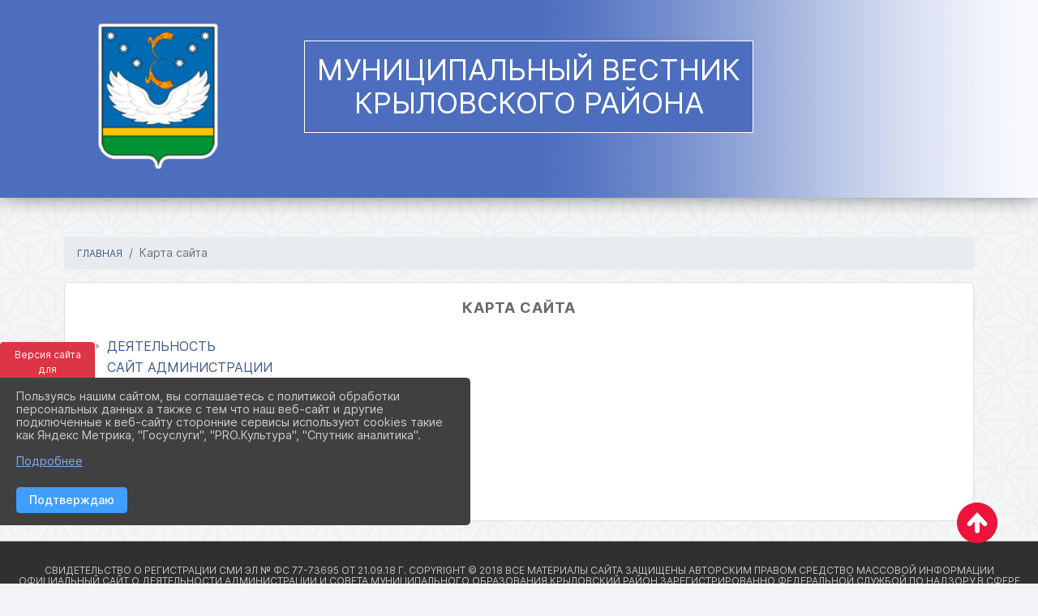

--- FILE ---
content_type: text/html; charset=utf-8
request_url: https://xn--23-6kch4agbdbi2afgtgm0o.xn--p1ai/map
body_size: 50715
content:
<!DOCTYPE html><html lang="ru" class="h-100"><head><meta charset="utf-8"><meta http-equiv="X-UA-Compatible" content="IE=edge"><meta name="viewport" content="width=device-width, initial-scale=1"><link href="https://www.leocdn.ru/uploadsForSiteId/200091/favicon/2209c51c-3afd-4b95-af9b-75a97cb3250f.png" rel="shortcut icon" type="image/x-icon"><meta name="baseStaticUrl" content="/kubcms-front/v5/master"><link rel="stylesheet" crossorigin="" href="/kubcms-front/v5/master/s/a-index-tM_7IAdW.css"><link rel="stylesheet" crossorigin="" href="/kubcms-front/v5/master/s/a-el-form-item-aOVeQJfs.css"><link rel="stylesheet" crossorigin="" href="/kubcms-front/v5/master/s/a-el-checkbox-RI4HkaMh.css"><link rel="stylesheet" crossorigin="" href="/kubcms-front/v5/master/s/a-ParentTreeSelect-vdZDJbKU.css"><link rel="stylesheet" crossorigin="" href="/kubcms-front/v5/master/s/a-HelperTool-tn0RQdqM.css"><link rel="stylesheet" crossorigin="" href="/kubcms-front/v5/master/s/a-VideoInput-CvP3_GcT.css"><link rel="stylesheet" crossorigin="" href="/kubcms-front/v5/master/s/a-el-checkbox-group-D_6SYB2i.css"><link rel="stylesheet" crossorigin="" href="/kubcms-front/v5/master/s/a-index-cdla2BLU.css"><link rel="stylesheet" crossorigin="" href="/kubcms-front/v5/master/s/a-el-popover-Cktl5fHm.css"><link rel="stylesheet" crossorigin="" href="/kubcms-front/v5/master/s/a-FormPublicRender-MIpZo3OT.css"><link rel="stylesheet" crossorigin="" href="/kubcms-front/v5/master/s/a-el-date-picker-B3rLwVmC.css"><link rel="stylesheet" crossorigin="" href="/kubcms-front/v5/master/s/a-el-radio-DCrt2ktn.css"><link rel="stylesheet" crossorigin="" href="/kubcms-front/v5/master/s/a-el-pagination-BDwEpwR6.css"><link rel="stylesheet" crossorigin="" href="/kubcms-front/v5/master/s/a-el-popconfirm-Du63PGr7.css"><link rel="stylesheet" crossorigin="" href="/kubcms-front/v5/master/s/a-el-slider-DZCsS5Hk.css"><link rel="stylesheet" crossorigin="" href="/kubcms-front/v5/master/s/a-el-color-picker-ILi5dVKC.css"><link rel="stylesheet" crossorigin="" href="/kubcms-front/v5/master/s/a-el-input-number-BjNNn4iI.css"><link rel="stylesheet" crossorigin="" href="/kubcms-front/v5/master/s/a-index-DsLjyqO-.css"><link rel="stylesheet" crossorigin="" href="/kubcms-front/v5/master/s/a-SectionSettings-DWG_XLy8.css"><link rel="stylesheet" crossorigin="" href="/kubcms-front/v5/master/s/a-inSite-8egEwldS.css"><script type="module" crossorigin="" src="/kubcms-front/v5/master/s/e-inSite-BOhS6m2p.js"></script><link rel="modulepreload" crossorigin="" href="/kubcms-front/v5/master/s/c-index-bEbJun7z.js"><link rel="modulepreload" crossorigin="" href="/kubcms-front/v5/master/s/c-el-form-item-Dxi71L-P.js"><link rel="modulepreload" crossorigin="" href="/kubcms-front/v5/master/s/c-el-checkbox-CajeHZm7.js"><link rel="modulepreload" crossorigin="" href="/kubcms-front/v5/master/s/c-vuedraggable.umd-BHhTWoBF.js"><link rel="modulepreload" crossorigin="" href="/kubcms-front/v5/master/s/c-FrontendInterfaces-BVkycfaD.js"><link rel="modulepreload" crossorigin="" href="/kubcms-front/v5/master/s/c-ParentTreeSelect-9BFWADb_.js"><link rel="modulepreload" crossorigin="" href="/kubcms-front/v5/master/s/c-index-CYQ4u1dC.js"><link rel="modulepreload" crossorigin="" href="/kubcms-front/v5/master/s/c-HelperTool-D7hxN4_b.js"><link rel="modulepreload" crossorigin="" href="/kubcms-front/v5/master/s/c-FormGroupWrapper-lKGmvqxY.js"><link rel="modulepreload" crossorigin="" href="/kubcms-front/v5/master/s/c-_baseMap-DyS895Ik.js"><link rel="modulepreload" crossorigin="" href="/kubcms-front/v5/master/s/c-map-BGkT4sNy.js"><link rel="modulepreload" crossorigin="" href="/kubcms-front/v5/master/s/c-_baseOrderBy-CY_iNDhL.js"><link rel="modulepreload" crossorigin="" href="/kubcms-front/v5/master/s/c-orderBy-Bgm9KKau.js"><link rel="modulepreload" crossorigin="" href="/kubcms-front/v5/master/s/c-VideoInput-DqNmTCf7.js"><link rel="modulepreload" crossorigin="" href="/kubcms-front/v5/master/s/c-lodash-BQl7P9W9.js"><link rel="modulepreload" crossorigin="" href="/kubcms-front/v5/master/s/c-animations-BhI5P8CS.js"><link rel="modulepreload" crossorigin="" href="/kubcms-front/v5/master/s/c-index-DQIgQm1J.js"><link rel="modulepreload" crossorigin="" href="/kubcms-front/v5/master/s/c-index-CQ56PxfO.js"><link rel="modulepreload" crossorigin="" href="/kubcms-front/v5/master/s/c-toInteger-C6xo1XSi.js"><link rel="modulepreload" crossorigin="" href="/kubcms-front/v5/master/s/c-index-D5xCMlbC.js"><link rel="modulepreload" crossorigin="" href="/kubcms-front/v5/master/s/c-FormPublicRender-CshrnIvM.js"><link rel="modulepreload" crossorigin="" href="/kubcms-front/v5/master/s/c-el-pagination-ohcjjy-B.js"><link rel="modulepreload" crossorigin="" href="/kubcms-front/v5/master/s/c-el-popconfirm-CP8G0ic0.js"><link rel="modulepreload" crossorigin="" href="/kubcms-front/v5/master/s/c-index-ndmCYBTm.js"><link rel="modulepreload" crossorigin="" href="/kubcms-front/v5/master/s/c-el-slider-neuk3Ysm.js"><link rel="modulepreload" crossorigin="" href="/kubcms-front/v5/master/s/c-index-BYuZUDxE.js"><link rel="modulepreload" crossorigin="" href="/kubcms-front/v5/master/s/c-AddOrEdit-D10FjbOx.js"><link rel="modulepreload" crossorigin="" href="/kubcms-front/v5/master/s/c-index-yJLvgOIv.js"><link rel="modulepreload" crossorigin="" href="/kubcms-front/v5/master/s/c-index-BLOKTJfr.js"><link rel="modulepreload" crossorigin="" href="/kubcms-front/v5/master/s/c-SingleUploaderWithActions-B7OfwLLm.js"><link rel="modulepreload" crossorigin="" href="/kubcms-front/v5/master/s/c-SectionSettings-S1N5Srcd.js"><style></style><title>Карта сайта | Официальный сайт о деятельности администрации и Совета муниципального образования Крыловский район Краснодарский край</title>
<meta name="title" content="Карта сайта | Официальный сайт о деятельности администрации и Совета муниципального образования Крыловский район Краснодарский край">
<meta property="og:url" content="https://xn--23-6kch4agbdbi2afgtgm0o.xn--p1ai/map">
<meta property="og:type" content="website">
<meta property="og:title" content="Карта сайта | Официальный сайт о деятельности администрации и Совета муниципального образования Крыловский район Краснодарский край">
<meta property="og:description" content="">
<meta property="og:image" content="https://www.leocdn.ru/uploadsForSiteId/200091/siteHeader/63395d11-00c5-46f2-9370-a83408e33226.jpg">
<meta name="twitter:card" content="summary_large_image">
<meta property="twitter:domain" content="xn--23-6kch4agbdbi2afgtgm0o.xn--p1ai">
<meta property="twitter:url" content="https://xn--23-6kch4agbdbi2afgtgm0o.xn--p1ai/map">
<meta name="twitter:title" content="Карта сайта | Официальный сайт о деятельности администрации и Совета муниципального образования Крыловский район Краснодарский край">
<meta name="twitter:description" content="">
<meta name="twitter:image" content="https://www.leocdn.ru/uploadsForSiteId/200091/siteHeader/63395d11-00c5-46f2-9370-a83408e33226.jpg"></head><body class="h-100 ptype-site_map_page"><script>
		if ((document?.cookie || '').indexOf('devMode=1') !== -1) {
			var elemDiv = document.createElement('div');
			elemDiv.style.cssText = 'position:fixed;bottom:16px;right:35px;z-index:10000;color:red;';
			elemDiv.innerText = "devMode"
			document.body.appendChild(elemDiv);
		}
				</script><style id="custom-styles-2">@font-face {
    font-family: "Inter";
    src: local("Inter-Light"), url("https://782329.selcdn.ru/leo_panorams/%D0%B8%D0%BD%D0%BE%D0%B5/fonts-kubcms/inter/Inter-Light.woff2") format("woff2");
    src: local("Inter-Light"), url("https://782329.selcdn.ru/leo_panorams/%D0%B8%D0%BD%D0%BE%D0%B5/fonts-kubcms/inter/Inter-Light.woff") format("woff");
    font-weight: 300;
    font-style: normal;
    font-display: swap;
}

@font-face {
    font-family: "Inter";
    src: local("Inter-Regular"), url("https://782329.selcdn.ru/leo_panorams/%D0%B8%D0%BD%D0%BE%D0%B5/fonts-kubcms/inter/Inter-Regular.woff2") format("woff2");
    src: local("Inter-Regular"), url("https://782329.selcdn.ru/leo_panorams/%D0%B8%D0%BD%D0%BE%D0%B5/fonts-kubcms/inter/Inter-Regular.woff") format("woff");
    font-weight: 400;
    font-style: normal;
    font-display: swap;
}

@font-face {
    font-family: "Inter";
    src: local("Inter-Medium"), url("https://782329.selcdn.ru/leo_panorams/%D0%B8%D0%BD%D0%BE%D0%B5/fonts-kubcms/inter/Inter-Medium.woff2") format("woff2");
    src: local("Inter-Medium"), url("https://782329.selcdn.ru/leo_panorams/%D0%B8%D0%BD%D0%BE%D0%B5/fonts-kubcms/inter/Inter-Medium.woff") format("woff");
    font-weight: 500;
    font-style: normal;
    font-display: swap;
}

@font-face {
    font-family: "Inter";
    src: local("Inter-SemiBold"), url("https://782329.selcdn.ru/leo_panorams/%D0%B8%D0%BD%D0%BE%D0%B5/fonts-kubcms/inter/Inter-SemiBold.woff2") format("woff2");
    src: local("Inter-SemiBold"), url("https://782329.selcdn.ru/leo_panorams/%D0%B8%D0%BD%D0%BE%D0%B5/fonts-kubcms/inter/Inter-SemiBold.woff") format("woff");
    font-weight: 600;
    font-style: normal;
    font-display: swap;
}


@font-face {
    font-family: "Inter";
    src: local("Inter-Bold"), url("https://782329.selcdn.ru/leo_panorams/%D0%B8%D0%BD%D0%BE%D0%B5/fonts-kubcms/inter/Inter-Bold.woff2") format("woff2");
    src: local("Inter-Bold"), url("https://782329.selcdn.ru/leo_panorams/%D0%B8%D0%BD%D0%BE%D0%B5/fonts-kubcms/inter/Inter-Bold.woff") format("woff");
    font-weight: 700;
    font-style: normal;
    font-display: swap;
}


.hero-wrap {
    display: flex;
}

.hero-wrap-logo {
    margin-right: 100px;
    margin-left: 100px;
}

.hero-wrap-name {
    margin: 0;
    margin-top: 30px;
    margin-bottom: 10px;
    font-size: 36px;
    color: #fff;
    font-family: Inter;
    text-align: center;
    background: #4D6EBF;
    border: 1px solid white;
    padding: 15px;
}

.hero-wrap-addres {
    margin: 0;
    margin-bottom: 5px;
    font-size: 14px;
    color: #fff;
    font-family: Inter;
}

.hero-wrap-phone {
    margin: 0;
    font-size: 14px;
    color: #fff;
    font-family: Inter;
}

.line {
    display: none;
}

.container,
.container-lg,
.container-md,
.container-sm,
.container-xl {
    max-width: 90%;
}


body {
    font-family: 'Inter', sans-serif;
    background: #f3f4f7;
    background-image: url(https://www.leocdn.ru/uploadsForSiteId/133541/content/90c2e32c-645e-43f6-ba96-666db780a4c7.png);
    background-position: left top !important;
    background-repeat: repeat !important;
    background-attachment: fixed !important;
    background-size: 400px;
}

.logo {
    font-family: 'Inter', serif;
}

p {
    font-family: 'Inter', serif;
}

a {
    color: #405988;
    text-decoration: none;
    background-color: transparent;
    font-size: 16px;
    font-family: 'Inter', serif;
}

a:hover {
    color: #53565B;
    text-decoration: none;
}

.h3,
h3 {
    font-size: 18px;
    font-weight: bold;
    text-transform: uppercase;
    letter-spacing: 1px;
    color: #222222ad !important;
    text-transform: uppercase;
    font-family: 'Inter', serif;
    text-align: center;
    margin-bottom: 20px;
}

.h4,
h4 {
    font-size: 1.3rem;
    font-weight: bold;
    color: #0e99a7;
    text-transform: uppercase;
    font-family: 'Inter', serif;
}

.fa-youtube-square::before {
    color: #48649D;
    width: 1%;
    background-image: url(https://www.leocdn.ru/uploadsForSiteId/133541/content/da1b7b1f-2271-4c55-9aa4-46f1a38c35e9.svg);
    content: '';
    width: 42px;
    height: 42px;
    background-size: cover;
    float: right;
}

.fa-bitbucket::before {
    color: #48649D;
    width: 1%;
    background-image: url(https://www.leocdn.ru/uploadsForSiteId/133541/content/f43aec00-6d89-4216-a164-39fab81b5fae.svg);
    content: '';
    width: 42px;
    height: 42px;
    background-size: cover;
    float: right;
}

.fa-telegram::before {
    color: #48649D;
    width: 1%;
    background-image: url(https://www.leocdn.ru/uploadsForSiteId/133541/content/042acccb-5d97-45da-881d-4236273ddae6.svg);
    content: '';
    width: 42px;
    height: 42px;
    background-size: cover;
    float: right;

}

.fa-vk::before {
    color: #48649D;
    width: 1%;
    background-image: url(https://www.leocdn.ru/uploadsForSiteId/133541/content/e95dafc3-cefb-4e8c-8e51-39491b80e287.svg);
    content: '';
    width: 42px;
    height: 42px;
    background-size: cover;
    float: right
}

.fa-odnoklassniki-square::before {
    color: #48649D;
    width: 1%;
    background-image: url(https://www.leocdn.ru/uploadsForSiteId/133541/content/96aea833-1fb0-4ff8-9b09-f00c5c63fabf.svg);
    content: '';
    width: 42px;
    height: 42px;
    background-size: cover;
    float: right;
}


.topbutton {
    text-align: center;
    padding: 10px;
    position: fixed;
    bottom: 50px;
    right: 50px;
    cursor: pointer;
    font-family: verdana;
    font-size: 12px;
    -webkit-border-radius: 5px;
    background-image: url(https://www.leocdn.ru/uploadsForSiteId/133541/content/50259f6c-0027-4ec3-bba2-9bf08c24dea5.svg);
    content: '';
    width: 50px;
    height: 50px;
    background-size: cover;
    float: right;
    color: #0ff0 !important;
}


.head-image .container,
.container-lg,
.container-md,
.container-sm,
.container-xl {
    max-width: 1386px;
}

.head-image {
    background: #f3f4f7;
    width: 100%;
    background-size: auto 100%;
    background-repeat: no-repeat;
    background-position: bottom;
    box-shadow: 0px -11px 31px black;
}

.el-card {
    border: none;
}

[data-section-type="header"] {
    display: flex;
    flex-direction: column-reverse;
}

.navbar-expand-sm .navbar-nav {
    margin: 0 auto;
}

.navbar.navbar-expand-sm.navbar-dark {
    background-color: #405988 !important;
    margin: 0 auto;
    width: 100%;
    z-index: 10;
    display: none;
}

.navbar-dark .navbar-nav .nav-link {
    color: #fff !important;
    font-family: 'Inter', serif;
    font-size: 14px;
    text-wrap: wrap !important;
}

.navbar-dark .navbar-nav .nav-link:hover {
    color: #ffffff82 !important;
    transition: all 350ms ease !important;
}

.dropdown-menu.menu-sortabled.ui-sortable.show {
    margin-top: 11px;
}

.dropdown-menu {
    border: 1px solid rgb(60 60 60 / 48%);
    border-radius: 0.25rem;
    margin-top: 10px;
}

.dropdown-item:focus,
.dropdown-item:hover {
    color: #ffffff;
    text-decoration: none;
    background-color: #405988;
    transition: all 350ms ease !important;
}

.dropdown-item.active,
.dropdown-item:active {
    background-color: #484848;
}

.navbar.navbar-expand-sm.navbar-dark i.fa.fa-list {
    color: #919191;
}

.navbar.navbar-expand-sm.navbar-dark i.fa.fa-plus {
    color: #919191;
}


footer.footer {
    text-transform: uppercase;
    background: #303030 repeat !important;
    font-family: 'Inter', serif !important;
}

footer.footer a {
    color: #FFFFFF;
    text-decoration: none;
    font-size: 12px;
}

footer.footer a:hover {
    color: #bdbdbd;
    text-decoration: none;
    transition: all 250ms ease !important;

}

footer.footer .text-muted a:hover {
    color: #e1e1e1;
    text-decoration: none;
    font-size: 14px;
}

.buttonleft {
    float: left;
    width: 25%;
    padding: 10px;
    font-size: 12px;
}

.buttonright1 {
    float: right;
    width: 25%;
    display: block;
    border-left: 14px solid #405988;
    padding: 20px;
}

.buttonright2 {
    float: right;
    width: 25%;
    display: block;
    border-left: 14px solid #405988;
    padding: 20px;
}

.buttoncentr {
    display: flex;
}

#show-sidebar {
    top: 100px !important;
}

.visual-impired-button {
    margin-top: 400px;
    padding: 0.75rem 0rem !important;
    max-width: 109px !important;
}

.visual-impired-button a {
    font-size: 12px;
}

.visual-impired-button a:hover {
    transform: scale(1.1) translateX(5px);
    transition: all 350ms ease !important;
}

.form-inline .form-control {
    width: 140px;
    font-size: 12px;
    text-transform: lowercase;
}

.btn-outline-success {
    color: #fff;
    background-color: #405988;
    border-color: #ffffff;
    font-family: 'Inter', serif;
}

.btn-outline-success:hover {
    color: #405988;
    background-color: #ffffff;
    border-color: #405988;
}

.btn-outline-success:not(:disabled):not(.disabled).active,
.btn-outline-success:not(:disabled):not(.disabled):active,
.show>.btn-outline-success.dropdown-toggle {
    color: #fff;
    background-color: #405988;
    border-color: #405988;
}

.btn-outline-success:not(:disabled):not(.disabled).active:focus,
.btn-outline-success:not(:disabled):not(.disabled):active:focus,
.show>.btn-outline-success.dropdown-toggle:focus {
    box-shadow: 0 0 0 .2rem #40598800 !important;
}

.btn-outline-success.focus,
.btn-outline-success:focus {
    box-shadow: 0 0 0 .2rem #40598800 !important;
}

.breadcrumb i.fa.fa-home {
    display: none;
}

.breadcrumb a {
    color: #405988 !important;
    text-transform: uppercase;
    font-size: 12px;
}

.breadcrumb a:hover {
    color: #858585 !important;
}

.breadcrumb a:focus {
    color: #858585 !important;
}

.sidebar-content {
    text-transform: uppercase;
}

.sidebar-brand {
    color: #9978a5 !important;
}

.sidebar-brand a {
    color: #9978a5 !important;
}

.sidebar-brand a:hover {
    color: #9978a5 !important;
}

.sidebar-brand a:focus {
    color: #9978a5 !important;
}

.sidebar-wrapper .sidebar-menu .active>a {
    background: #4e4e4e;
}

.sidebar-wrapper .sidebar-menu .sidebar-dropdown .sidebar-submenu ul {
    background: #9978a5;
}

.sidebar-wrapper {
    background: #303030;
}

.sidebar-wrapper .sidebar-menu a {
    color: #ffffff !important;
}

.sidebar-wrapper .sidebar-menu a:hover {
    color: #c1c1c1 !important;
}

.sidebar-wrapper .sidebar-menu a:focus {
    color: #c1c1c1 !important;
}

.sidebar-menu>ul:nth-child(1)>li:nth-child(1) {
    color: #9978a5 !important;
}

.sidebar-menu>ul:nth-child(2)>li:nth-child(1) {
    color: #9978a5 !important;
}


.slick-track {
    align-items: start;
}

.slick-dots {
    bottom: -10px !important;
}

.slick-slide a {
    font-size: 12px;
}

.cms-block-banners.slider-banners .each-item-container a {
    color: #6D6B7A;
    font-size: 13px;
    transition: all 300ms ease;
    text-decoration: none;
}

.cms-block-banners.slider-banners .each-item-container a:hover {
    color: #212121;
    text-decoration: none;
}

.button-actions {
    display: inline-block;
    text-decoration: none;
    background-color: #405988;
    color: #ffffff;
    border-radius: 5px;
    font-size: 14px;
    padding: 6px 27px;
    transition: all 0.4s ease;
    margin-top: 0px;
    margin-bottom: 0px;
    font-weight: 400;
}

.button-actions:hover {
    text-decoration: none;
    background-color: #d6505e;
    color: #fff;
    font-size: 14px;
    transition: all 350ms ease;
}

@media screen and (max-width: 800px) {

    .container,
    .container-lg,
    .container-md,
    .container-sm,
    .container-xl {
        max-width: 100%;
    }

    .buttoncentr {
        display: none;
    }

    .fa-eye-slash:before {
        content: "\f070";
        font-size: 14px;
        font-family: unset !important;
    }

    .d-flex.align-items-center.justify-content-between {
        display: flex;
        flex-direction: column;
    }

    .hero-wrap {
        display: flex;
        margin-bottom: 20px;
        flex-direction: column;
        align-items: center;
        text-align: center;
    }

    .hero-wrap-logo {
        margin-right: 0px;
        margin-bottom: 15px;
    }
}

@media screen and (max-width: 480px) {

    .hero-wrap-name {
        font-size: 18px;
    }

}

footer.footer::before {
    content: "Свидетельство о регистрации СМИ ЭЛ № ФС 77-73695 от 21.09.18 г. Copyright © 2018 Все материалы сайта защищены авторским правом Средство массовой информации Официальный сайт о деятельности администрации и Совета муниципального образования Крыловский район зарегистрированно Федеральной службой по надзору в сфере связи, информационных технологий и массовых коммуникаций Учредитель - Администрация муниципального образования Крыловский муниципальный район 16+" !important;
    display: block;
    color: #c2c2c2;
    text-align: center;
    padding: 5px 20px 30px 20px;
    font-size: 12px;
}
.button101 {
    display: inline-block !important;
    text-decoration: none !important;
    background-color: #405988 !important;
    color: #ffffff !important;
    border-radius: 5px !important;
    font-size: 14px !important;
    padding: 6px 27px !important; 
    transition: all 0.4s ease !important;
margin-top: 0px !important;
margin-bottom: 0px !important;
}
.button101:hover{
    text-decoration: none !important; 
    background-color: #535d66 !important;
    color: #ffeded !important;
    
}</style><div class="h-100"><div class="visual-impired-button" itemprop="copy" style="padding:3px 0"><a style="margin-top:10px" href="#" class="btn btn-danger spec bvi-open" aria-label="Включить версию для слабовидящих">Версия сайта для слабовидящих</a></div><main class="page-content d-flex flex-column h-100 cms-all-sections" id="allrecords"><div data-section-id="17406" data-section-type="header" data-section-comment="" data-section-visible="1" class="bvi-tts" id="rec17406"><div class="head-image" style="width:100%;background-size:cover;background-image:url('https://www.leocdn.ru/uploadsForSiteId/200091/siteHeader/63395d11-00c5-46f2-9370-a83408e33226.jpg')"><div style="position:relative;padding-bottom:26px;padding-top:20px" class="container"><div class="d-flex align-items-center justify-content-between"><div class="line" style="padding:0px"><div style="padding:12px 9px 0 10px"><img src="https://www.leocdn.ru/uploadsForSiteId/133541/siteHeader/7c619fc0-2236-4f53-bda2-4161999c8582.png" loading="lazy"></div></div><div class="logo"><div><div class="hero-wrap">
    <div class="hero-wrap-logo">

        <img alt="" height="161" src="https://www.leocdn.ru/uploadsForSiteId/201136/siteHeader/5cd7eb37-02f3-4be3-bc38-80e9c058e272.png" width="160" loading="lazy">
    </div>

    <div class="hero-wrap-text">
        <p class="hero-wrap-name">МУНИЦИПАЛЬНЫЙ ВЕСТНИК<br>КРЫЛОВСКОГО РАЙОНА</p>
        <p class="hero-wrap-addres"></p>
        <p class="hero-wrap-phone"></p>
    </div>
</div></div><div>  </div></div><div></div></div></div></div><nav class="navbar navbar-expand-sm navbar-dark" style="background-color:#343a40"><div class="container-fluid"><button class="navbar-toggler" type="button" data-toggle="collapse" data-target="#navbarsExample03" aria-controls="navbarsExample03" aria-expanded="false" aria-label="Развернуть наигацию"><span class="navbar-toggler-icon"></span></button><div class="collapse navbar-collapse visible" id="navbarsExample03"><ul class="navbar-nav mr-auto menu-sortabled"><li class="nav-item"><a class="nav-link" href="/"><i class="fa fa-home"></i></a></li><li class="nav-item dropdown" id="menu_221997" item-id="221997"><a class="nav-link dropdown-toggle" href="/item/221997" id="dropdown03" data-toggle="dropdown" aria-haspopup="true" aria-expanded="false">ДЕЯТЕЛЬНОСТЬ</a><ul class="dropdown-menu menu-sortabled" aria-labelledby="dropdown03"><li id="menu_221659" item-id="221659"><a class="dropdown-item" href="/item/221659">ИНФОРМАЦИЯ</a><span style="display:none" class="move-box"><i class="fa fa-arrows"></i></span></li><li id="menu_2012214" item-id="2012214"><a class="dropdown-item" href="/item/2012214">Решение Совета Новосергиевского сельского поселения  от 16 августа 2024 года № 202 </a><span style="display:none" class="move-box"><i class="fa fa-arrows"></i></span></li><li id="menu_221989" item-id="221989"><a class="dropdown-item" href="/item/221989">Устав </a><span style="display:none" class="move-box"><i class="fa fa-arrows"></i></span></li><li id="menu_358243" item-id="358243"><a class="dropdown-item" href="/item/358243">ТИК КРЫЛОВСКАЯ</a><span style="display:none" class="move-box"><i class="fa fa-arrows"></i></span></li><li id="menu_222049" item-id="222049"><a class="dropdown-item" href="/item/222049">НОРМАТИВНЫЕ ПРАВОВЫЕ АКТЫ</a><span style="display:none" class="move-box"><i class="fa fa-arrows"></i></span></li><li id="menu_221679" item-id="221679"><a class="dropdown-item" href="/item/221679">ПУБЛИЧНЫЕ СЛУШАНИЯ</a><span style="display:none" class="move-box"><i class="fa fa-arrows"></i></span></li><li id="menu_307163" item-id="307163"><a class="dropdown-item" href="/item/307163">АРХИВНЫЙ ОТДЕЛ</a><span style="display:none" class="move-box"><i class="fa fa-arrows"></i></span></li><li id="menu_221984" item-id="221984"><a class="dropdown-item" href="/item/221984">МУНИЦИПАЛЬНЫЕ ПРАВОВЫЕ АКТЫ</a><span style="display:none" class="move-box"><i class="fa fa-arrows"></i></span></li><li id="menu_222553" item-id="222553"><a class="dropdown-item" href="/item/222553">СОГЛАШЕНИЯ</a><span style="display:none" class="move-box"><i class="fa fa-arrows"></i></span></li><li id="menu_813777" item-id="813777"><a class="dropdown-item" href="/item/813777">РЕЕСТР НОРМАТИВНО-ПРАВОВЫХ АКТОВ</a><span style="display:none" class="move-box"><i class="fa fa-arrows"></i></span></li><li id="menu_221988" item-id="221988"><a class="dropdown-item" href="/item/221988">ОБЩЕСТВЕННЫЕ ОБСУЖДЕНИЯ</a><span style="display:none" class="move-box"><i class="fa fa-arrows"></i></span></li><li id="menu_1276645" item-id="1276645"><a class="dropdown-item" href="/item/1276645">МУНИЦИПАЛЬНЫЕ УСЛУГИ</a><span style="display:none" class="move-box"><i class="fa fa-arrows"></i></span></li><li id="menu_1276648" item-id="1276648"><a class="dropdown-item" href="/item/1276648">МУНИЦИПАЛЬНЫЙ КОНТРОЛЬ</a><span style="display:none" class="move-box"><i class="fa fa-arrows"></i></span></li><li id="menu_289169" item-id="289169"><a class="dropdown-item" href="/item/289169">Крыловское сельское поселение</a><span style="display:none" class="move-box"><i class="fa fa-arrows"></i></span></li><li id="menu_221985" item-id="221985"><a class="dropdown-item" href="/item/221985">БЮДЖЕТ ДЛЯ ГРАЖДАН</a><span style="display:none" class="move-box"><i class="fa fa-arrows"></i></span></li><li id="menu_222556" item-id="222556"><a class="dropdown-item" href="/item/222556">ИМУЩЕСТВО</a><span style="display:none" class="move-box"><i class="fa fa-arrows"></i></span></li><li id="menu_674624" item-id="674624"><a class="dropdown-item" href="/item/674624">Общественные обсуждения градостроительной деятельности</a><span style="display:none" class="move-box"><i class="fa fa-arrows"></i></span></li><li class="mx-3 admin-buttons horizontal-menu" style="display:none"><div class="d-flex justify-content-around text-center"><a data-toggle="tooltip" class="nav-link w-full" data-placement="bottom" title="Список" href="/front#/content?type=menu&amp;parentId=221997"><i class="fa fa-list"></i></a><a data-toggle="tooltip" class="nav-link w-full" data-placement="bottom" title="Добавить" href="/front#/content/add?type=menu&amp;parentId=221997"><i class="fa fa-plus"></i></a></div></li></ul><span style="display:none" class="move-box"><i class="fa fa-arrows"></i></span></li><li class="nav-item" id="menu_222388" item-id="222388"><a href="/item/222388" class="nav-link">САЙТ АДМИНИСТРАЦИИ</a><span style="display:none" class="move-box"><i class="fa fa-arrows"></i></span></li><li class="nav-item dropdown" id="menu_1736580" item-id="1736580"><a class="nav-link dropdown-toggle" href="/item/1736580" id="dropdown03" data-toggle="dropdown" aria-haspopup="true" aria-expanded="false">2024</a><ul class="dropdown-menu menu-sortabled" aria-labelledby="dropdown03"><li id="menu_1736582" item-id="1736582"><a class="dropdown-item" href="/item/1736582">Заключение о результатах публичных слушаний по проекту бюджета на 2024-2026 годы</a><span style="display:none" class="move-box"><i class="fa fa-arrows"></i></span></li><li class="mx-3 admin-buttons horizontal-menu" style="display:none"><div class="d-flex justify-content-around text-center"><a data-toggle="tooltip" class="nav-link w-full" data-placement="bottom" title="Список" href="/front#/content?type=menu&amp;parentId=1736580"><i class="fa fa-list"></i></a><a data-toggle="tooltip" class="nav-link w-full" data-placement="bottom" title="Добавить" href="/front#/content/add?type=menu&amp;parentId=1736580"><i class="fa fa-plus"></i></a></div></li></ul><span style="display:none" class="move-box"><i class="fa fa-arrows"></i></span></li><li class="nav-item dropdown" id="menu_2076941" item-id="2076941"><a class="nav-link dropdown-toggle" href="/item/2076941" id="dropdown03" data-toggle="dropdown" aria-haspopup="true" aria-expanded="false">Администрация</a><ul class="dropdown-menu menu-sortabled" aria-labelledby="dropdown03"><li id="menu_2076945" item-id="2076945"><a class="dropdown-item" href="/item/2076945">Глава поселения</a><span style="display:none" class="move-box"><i class="fa fa-arrows"></i></span></li><li id="menu_2076943" item-id="2076943"><a class="dropdown-item" href="/item/2076943">Задачи и функции</a><span style="display:none" class="move-box"><i class="fa fa-arrows"></i></span></li><li id="menu_2076942" item-id="2076942"><a class="dropdown-item" href="/item/2076942">Структура администрации</a><span style="display:none" class="move-box"><i class="fa fa-arrows"></i></span></li><li id="menu_2076947" item-id="2076947"><a class="dropdown-item" href="/item/2076947">Муниципальные правовые акты</a><span style="display:none" class="move-box"><i class="fa fa-arrows"></i></span></li><li id="menu_2076944" item-id="2076944"><a class="dropdown-item" href="/item/2076944">Подведомственные учереждения</a><span style="display:none" class="move-box"><i class="fa fa-arrows"></i></span></li><li id="menu_2076951" item-id="2076951"><a class="dropdown-item" href="/item/2076951">Муниципальная служба</a><span style="display:none" class="move-box"><i class="fa fa-arrows"></i></span></li><li id="menu_2076948" item-id="2076948"><a class="dropdown-item" href="/item/2076948">Результаты проверок</a><span style="display:none" class="move-box"><i class="fa fa-arrows"></i></span></li><li id="menu_2076949" item-id="2076949"><a class="dropdown-item" href="/item/2076949">Исполнение бюджета</a><span style="display:none" class="move-box"><i class="fa fa-arrows"></i></span></li><li id="menu_2076950" item-id="2076950"><a class="dropdown-item" href="/item/2076950">Местные налоги</a><span style="display:none" class="move-box"><i class="fa fa-arrows"></i></span></li><li class="mx-3 admin-buttons horizontal-menu" style="display:none"><div class="d-flex justify-content-around text-center"><a data-toggle="tooltip" class="nav-link w-full" data-placement="bottom" title="Список" href="/front#/content?type=menu&amp;parentId=2076941"><i class="fa fa-list"></i></a><a data-toggle="tooltip" class="nav-link w-full" data-placement="bottom" title="Добавить" href="/front#/content/add?type=menu&amp;parentId=2076941"><i class="fa fa-plus"></i></a></div></li></ul><span style="display:none" class="move-box"><i class="fa fa-arrows"></i></span></li><li class="nav-item" id="menu_1272828" item-id="1272828"><a href="/item/1272828" class="nav-link">АДМИНИСТРАЦИЯ МО КРЫЛОВСКИЙ РАЙОН</a><span style="display:none" class="move-box"><i class="fa fa-arrows"></i></span></li><li class="nav-item" id="menu_1271517" item-id="1271517"><a href="/item/1271517" class="nav-link">ИНВЕСТИЦИОННЫЙ ПОРТАЛ</a><span style="display:none" class="move-box"><i class="fa fa-arrows"></i></span></li><li class="nav-item" id="menu_222132" item-id="222132"><a href="/item/222132" class="nav-link">КОНТАКТНАЯ ИНФОРМАЦИЯ</a><span style="display:none" class="move-box"><i class="fa fa-arrows"></i></span></li><li class="nav-item" id="menu_222134" item-id="222134"><a href="/item/222134" class="nav-link">ОБРАТНАЯ СВЯЗЬ</a><span style="display:none" class="move-box"><i class="fa fa-arrows"></i></span></li><li class="admin-buttons horizontal-menu" style="display:none"><div class="d-flex justify-content-around text-center"><a data-toggle="tooltip" class="nav-link w-full" data-placement="bottom" title="Список" href="/front#/content?type=menu&amp;parentIdIsNull=true"><i class="fa fa-list"></i></a><a data-toggle="tooltip" class="nav-link w-full" data-placement="bottom" title="Добавить" href="/front#/content/add?type=menu&amp;parentIdIsNull=true"><i class="fa fa-plus"></i></a></div></li></ul><form class="form-inline my-2 my-lg-0 search-line d-flex" action="/search"><button class="btn btn-outline-success my-2 my-sm-0" type="submit">Поиск</button></form></div></div></nav></div><div data-section-id="17407" data-section-type="body" data-section-comment="" data-section-visible="1" class="bvi-tts body-container mt-4 mb-4" id="rec17407"><script>
			window.SiteMapData = [{"id":221997,"parent_id":null,"title":"ДЕЯТЕЛЬНОСТЬ","updated_at":"2024-12-06T14:50:32.000Z","alias_path":null,"order":0,"childrens":[{"id":221659,"parent_id":221997,"title":"ИНФОРМАЦИЯ","updated_at":"2024-12-06T15:01:57.000Z","alias_path":null,"order":0,"childrens":[{"id":308477,"parent_id":221659,"title":"Новости","updated_at":"2024-12-06T15:03:00.000Z","alias_path":null,"order":0,"childrens":[{"id":266220,"parent_id":308477,"title":"Бесплатная юридическая помощь","updated_at":"2024-12-06T14:56:04.000Z","alias_path":null,"order":0,"childrens":[]},{"id":302759,"parent_id":308477,"title":"Прокуратура Крыловского района сообщает","updated_at":"2024-12-06T15:02:33.000Z","alias_path":null,"order":0,"childrens":[]},{"id":308514,"parent_id":308477,"title":"Бесплатная юридическая помощь","updated_at":"2024-12-06T15:03:18.000Z","alias_path":null,"order":0,"childrens":[{"id":308519,"parent_id":308514,"title":"Конкурс по отбору управляющей организации для управления многокв...","updated_at":"2024-12-06T15:03:18.000Z","alias_path":null,"order":0,"childrens":[]}]},{"id":382139,"parent_id":308477,"title":"АКТУАЛЬНАЯ ТЕМА. Куда обращаться за пропуском","updated_at":"2024-12-07T06:30:36.000Z","alias_path":null,"order":0,"childrens":[]},{"id":382144,"parent_id":308477,"title":"Вниманию жителей района принимающих гостей из других субъектов Р...","updated_at":"2024-12-07T06:30:36.000Z","alias_path":null,"order":0,"childrens":[]},{"id":426851,"parent_id":308477,"title":"Жители Кубани смогут контролировать вывоз мусора","updated_at":"2024-12-07T06:30:12.000Z","alias_path":null,"order":0,"childrens":[]},{"id":426852,"parent_id":308477,"title":"Открыт прием заявок конкурса на лучший проект Кубани в области с...","updated_at":"2024-12-07T06:30:11.000Z","alias_path":null,"order":0,"childrens":[]},{"id":426854,"parent_id":308477,"title":"В Краснодарском крае подтверждено 85 новых случаев коронавируса","updated_at":"2024-12-07T06:30:10.000Z","alias_path":null,"order":0,"childrens":[]},{"id":427715,"parent_id":308477,"title":"ПОСТАНОВЛЕНИЕ № 240 от 10.07.2020","updated_at":"2024-12-07T06:29:53.000Z","alias_path":null,"order":0,"childrens":[]},{"id":430738,"parent_id":308477,"title":"Роспотребнадзор сообщает","updated_at":"2024-12-07T06:29:49.000Z","alias_path":null,"order":0,"childrens":[]},{"id":430739,"parent_id":308477,"title":"В Краснодарском крае за сутки подтверждено 117 случаев заболеван...","updated_at":"2024-12-07T06:29:48.000Z","alias_path":null,"order":0,"childrens":[]},{"id":433235,"parent_id":308477,"title":"За последние сутки в Краснодарском крае выявлено 95 случаев забо...","updated_at":"2024-12-07T06:29:47.000Z","alias_path":null,"order":0,"childrens":[]},{"id":433236,"parent_id":308477,"title":"На Кубани подтверждено 97 случаев коронавирусной инфекции","updated_at":"2024-12-07T06:29:47.000Z","alias_path":null,"order":0,"childrens":[]},{"id":433237,"parent_id":308477,"title":"Шесть предприятий промышленности региона получат субсидии в объе...","updated_at":"2024-12-07T06:29:46.000Z","alias_path":null,"order":0,"childrens":[]},{"id":433239,"parent_id":308477,"title":"В Краснодарском крае выздоровели 7000 больных коронавирусом","updated_at":"2024-12-07T06:29:45.000Z","alias_path":null,"order":0,"childrens":[]},{"id":433240,"parent_id":308477,"title":"Режим повышенной готовности в Краснодарском крае продлен до 21 а...","updated_at":"2024-12-07T06:29:44.000Z","alias_path":null,"order":0,"childrens":[]},{"id":433242,"parent_id":308477,"title":"Вениамин Кондратьев: Наши медики готовы оперативно выехать в Кры...","updated_at":"2024-12-07T06:29:43.000Z","alias_path":null,"order":0,"childrens":[]},{"id":433243,"parent_id":308477,"title":"На Кубани за последние сутки подтверждено 96 случаев COVID-19","updated_at":"2024-12-07T06:29:37.000Z","alias_path":null,"order":0,"childrens":[]},{"id":433245,"parent_id":308477,"title":"«Диктант Победы» в Краснодарском крае будет проводиться на более...","updated_at":"2024-12-07T06:29:36.000Z","alias_path":null,"order":0,"childrens":[]},{"id":433246,"parent_id":308477,"title":"Четыре муниципальные библиотеки Кубани станут модельными в 2021 ...","updated_at":"2024-12-07T06:29:35.000Z","alias_path":null,"order":0,"childrens":[]},{"id":433248,"parent_id":308477,"title":"За два летних месяца Краснодарский край посетили 2,3 млн туристо...","updated_at":"2024-12-07T06:29:35.000Z","alias_path":null,"order":0,"childrens":[]},{"id":433249,"parent_id":308477,"title":"Федеральные льготники могут до 1 октября выбрать форму получения...","updated_at":"2024-12-07T06:29:34.000Z","alias_path":null,"order":0,"childrens":[]},{"id":433251,"parent_id":308477,"title":"В Краснодарском крае подтверждено 119 случаев коронавирусной инф...","updated_at":"2024-12-07T06:29:33.000Z","alias_path":null,"order":0,"childrens":[]},{"id":433252,"parent_id":308477,"title":"Школы Кубани будут обеспечены средствами защиты от коронавируса","updated_at":"2024-12-07T06:29:31.000Z","alias_path":null,"order":0,"childrens":[]},{"id":433253,"parent_id":308477,"title":"В Краснодарском крае за сутки подтверждено 117 случаев заболеван...","updated_at":"2024-12-07T06:29:30.000Z","alias_path":null,"order":0,"childrens":[]},{"id":433255,"parent_id":308477,"title":"В Краснодарском крае за сутки подтверждено 117 случаев заболеван...","updated_at":"2024-12-07T06:29:30.000Z","alias_path":null,"order":0,"childrens":[]},{"id":433258,"parent_id":308477,"title":"В крае подтверждено 125 новых случаев коронавируса","updated_at":"2024-12-07T06:29:29.000Z","alias_path":null,"order":0,"childrens":[]},{"id":433260,"parent_id":308477,"title":"В Краснодарском крае общее число заболевших коронавирусом превыс...","updated_at":"2024-12-07T06:29:28.000Z","alias_path":null,"order":0,"childrens":[]},{"id":433262,"parent_id":308477,"title":"На Кубани проходит ежегодная акция «Соберем ребенка в школу!»","updated_at":"2024-12-07T06:29:26.000Z","alias_path":null,"order":0,"childrens":[]},{"id":433264,"parent_id":308477,"title":"На Кубани за сутки подтверждено 112 случаев заболевания COVID-19","updated_at":"2024-12-07T06:29:25.000Z","alias_path":null,"order":0,"childrens":[]},{"id":433266,"parent_id":308477,"title":"Вениамин Кондратьев выразил соболезнования в связи со смертью гл...","updated_at":"2024-12-07T06:29:24.000Z","alias_path":null,"order":0,"childrens":[]},{"id":433267,"parent_id":308477,"title":"В Краснодарском крае за сутки подтверждено 105 случаев коронавир...","updated_at":"2024-12-07T06:29:23.000Z","alias_path":null,"order":0,"childrens":[]},{"id":433269,"parent_id":308477,"title":"Три команды технопарка «Кванториум» планируют представить свои и...","updated_at":"2024-12-07T06:29:18.000Z","alias_path":null,"order":0,"childrens":[]},{"id":433270,"parent_id":308477,"title":"За сутки в регионе выявлено 97 случаев заболевания COVID-19","updated_at":"2024-12-07T06:29:17.000Z","alias_path":null,"order":0,"childrens":[]},{"id":433272,"parent_id":308477,"title":"Семь кубанцев подали заявки на участие во «Всероссийской школе п...","updated_at":"2024-12-07T06:29:15.000Z","alias_path":null,"order":0,"childrens":[]},{"id":433274,"parent_id":308477,"title":"Мобильная приемная губернатора посетила 26 муниципалитетов Кубан...","updated_at":"2024-12-07T06:29:15.000Z","alias_path":null,"order":0,"childrens":[]},{"id":433276,"parent_id":308477,"title":"Вместе с верующими края Вениамин Кондратьев простился с митропол...","updated_at":"2024-12-07T06:29:14.000Z","alias_path":null,"order":0,"childrens":[]},{"id":433278,"parent_id":308477,"title":"В краевом центре стартует федеральный образовательный проект «Ма...","updated_at":"2024-12-07T06:29:13.000Z","alias_path":null,"order":0,"childrens":[]},{"id":433279,"parent_id":308477,"title":"Жители Кубани могут получить премию за вклад в этнокультурное ра...","updated_at":"2024-12-07T06:29:12.000Z","alias_path":null,"order":0,"childrens":[]},{"id":433280,"parent_id":308477,"title":"В крае за сутки подтверждено 90 случаев заболевания COVID-19","updated_at":"2024-12-07T06:29:10.000Z","alias_path":null,"order":0,"childrens":[]},{"id":433281,"parent_id":308477,"title":"Краевой фонд развития бизнеса помог предпринимателям привлечь в ...","updated_at":"2024-12-07T06:29:11.000Z","alias_path":null,"order":0,"childrens":[]},{"id":433282,"parent_id":308477,"title":"В Краснодарском крае одновременно реализуется пять кинопроектов","updated_at":"2024-12-07T06:29:09.000Z","alias_path":null,"order":0,"childrens":[]},{"id":433283,"parent_id":308477,"title":"Поголовье крупного рогатого скота на Кубани увеличилось более че...","updated_at":"2024-12-07T06:29:07.000Z","alias_path":null,"order":0,"childrens":[]},{"id":433285,"parent_id":308477,"title":"На Кубани в рамках нацпроекта модернизируют центр занятости","updated_at":"2024-12-07T06:29:06.000Z","alias_path":null,"order":0,"childrens":[]},{"id":433286,"parent_id":308477,"title":"У 87 человек в регионе подтвердился коронавирус","updated_at":"2024-12-07T06:29:05.000Z","alias_path":null,"order":0,"childrens":[]},{"id":433287,"parent_id":308477,"title":"Губернатор поручил муниципалитетам подготовиться к подвозу воды ...","updated_at":"2024-12-07T06:29:04.000Z","alias_path":null,"order":0,"childrens":[]},{"id":433289,"parent_id":308477,"title":"В Краснодарском крае за сутки подтверждено 90 случаев заболевани...","updated_at":"2024-12-07T06:29:03.000Z","alias_path":null,"order":0,"childrens":[]},{"id":433290,"parent_id":308477,"title":"Вениамин Кондратьев поручил завершить подготовку школ к учебному...","updated_at":"2024-12-07T06:28:59.000Z","alias_path":null,"order":0,"childrens":[]},{"id":433292,"parent_id":308477,"title":"В Краснодаре впервые пройдет ярмарка школьной формы кубанских пр...","updated_at":"2024-12-07T06:28:58.000Z","alias_path":null,"order":0,"childrens":[]},{"id":433293,"parent_id":308477,"title":"Над архитектурным обликом здания Театра защитника Отечества в Кр...","updated_at":"2024-12-07T06:28:57.000Z","alias_path":null,"order":0,"childrens":[]},{"id":433296,"parent_id":308477,"title":"Кубанцы могут предложить свои идеи по развитию России в новых эк...","updated_at":"2024-12-07T06:28:56.000Z","alias_path":null,"order":0,"childrens":[]},{"id":433899,"parent_id":308477,"title":"В регионе за сутки подтверждено 88 случаев заболевания коронавир...","updated_at":"2024-12-07T06:28:56.000Z","alias_path":null,"order":0,"childrens":[]},{"id":433900,"parent_id":308477,"title":"Краснодарский край занял первое место в ЮФО по обороту организац...","updated_at":"2024-12-07T06:28:55.000Z","alias_path":null,"order":0,"childrens":[]},{"id":434460,"parent_id":308477,"title":"В регионе подтверждено 87 случаев заболевания коронавирусом","updated_at":"2024-12-07T06:28:53.000Z","alias_path":null,"order":0,"childrens":[]},{"id":434461,"parent_id":308477,"title":"Краснодарский край предлагает ввести единые стандарты для санато...","updated_at":"2024-12-07T06:28:53.000Z","alias_path":null,"order":0,"childrens":[]},{"id":434462,"parent_id":308477,"title":"В регионе проведено более 700 тысяч исследований на COVID-19","updated_at":"2024-12-07T06:28:51.000Z","alias_path":null,"order":0,"childrens":[]},{"id":434463,"parent_id":308477,"title":"За последние сутки на Кубани подтверждено 88 случаев COVID-19","updated_at":"2024-12-07T06:28:50.000Z","alias_path":null,"order":0,"childrens":[]},{"id":434464,"parent_id":308477,"title":"Отобраны лауреаты именной премии губернатора Краснодарского края...","updated_at":"2024-12-07T06:28:50.000Z","alias_path":null,"order":0,"childrens":[]},{"id":434467,"parent_id":308477,"title":"Десять кубанских предприятий получат гранты на повышение произво...","updated_at":"2024-12-07T06:28:48.000Z","alias_path":null,"order":0,"childrens":[]},{"id":434468,"parent_id":308477,"title":"Краснодарский край стал лидером в стране по эффективности работы...","updated_at":"2024-12-07T06:28:48.000Z","alias_path":null,"order":0,"childrens":[]},{"id":436351,"parent_id":308477,"title":"На Кубани за сутки подтверждено 86 случаев заболевания коронавир...","updated_at":"2024-12-07T06:28:47.000Z","alias_path":null,"order":0,"childrens":[]},{"id":436352,"parent_id":308477,"title":"В Краснодарском крае подтверждено 84 новых случая COVID-19","updated_at":"2024-12-07T06:28:46.000Z","alias_path":null,"order":0,"childrens":[]},{"id":436354,"parent_id":308477,"title":"В Краснодарском крае за сутки подтверждено 89 случаев COVID-19","updated_at":"2024-12-07T06:28:42.000Z","alias_path":null,"order":0,"childrens":[]},{"id":436355,"parent_id":308477,"title":"В крае подтверждено 88 новых случаев COVID-19","updated_at":"2024-12-07T06:28:41.000Z","alias_path":null,"order":0,"childrens":[]},{"id":436357,"parent_id":308477,"title":"В Крыловском сельском поселении завершаются работы по благоустро...","updated_at":"2024-12-07T06:28:40.000Z","alias_path":null,"order":0,"childrens":[]},{"id":436358,"parent_id":308477,"title":"Информация для жителей ст. Крыловской","updated_at":"2024-12-07T06:28:39.000Z","alias_path":null,"order":0,"childrens":[]},{"id":437645,"parent_id":308477,"title":"В Крыловском районе открыли горячую линию по вопросам образовате...","updated_at":"2024-12-07T06:28:38.000Z","alias_path":null,"order":0,"childrens":[]},{"id":437646,"parent_id":308477,"title":"Всероссийская акция «Ночь кино-2020» в Крыловском районе пройдет...","updated_at":"2024-12-07T06:28:37.000Z","alias_path":null,"order":0,"childrens":[]},{"id":454733,"parent_id":308477,"title":"Глава района Виталий Демиров принял участие во внеплановом засед...","updated_at":"2024-12-07T06:28:30.000Z","alias_path":null,"order":0,"childrens":[]},{"id":454738,"parent_id":308477,"title":"В Крыловском районе в период летних каникул трудоустроили несове...","updated_at":"2024-12-07T06:28:28.000Z","alias_path":null,"order":0,"childrens":[]},{"id":454742,"parent_id":308477,"title":"28 Августа 2020, пятница 13:27","updated_at":"2024-12-07T06:28:24.000Z","alias_path":null,"order":0,"childrens":[]},{"id":454749,"parent_id":308477,"title":"На мемориальном комплексе«Вечный Огонь» подготовили основание д...","updated_at":"2024-12-07T06:28:23.000Z","alias_path":null,"order":0,"childrens":[]},{"id":454752,"parent_id":308477,"title":"В Крыловском районе отметили День строителя","updated_at":"2024-12-07T06:28:22.000Z","alias_path":null,"order":0,"childrens":[]},{"id":454756,"parent_id":308477,"title":"Найди работу по душе","updated_at":"2024-12-07T06:28:21.000Z","alias_path":null,"order":0,"childrens":[]},{"id":454757,"parent_id":308477,"title":"С Днем знаний и началом нового учебного года!","updated_at":"2024-12-07T06:28:20.000Z","alias_path":null,"order":0,"childrens":[]},{"id":454761,"parent_id":308477,"title":"Ученик 9-го класса школы № 30  станицы Октябрьской Андрей Сень з...","updated_at":"2024-12-07T06:28:19.000Z","alias_path":null,"order":0,"childrens":[]},{"id":454763,"parent_id":308477,"title":"3 сентября - День солидарности в борьбе с терроризмом!","updated_at":"2024-12-07T06:28:18.000Z","alias_path":null,"order":0,"childrens":[]},{"id":454768,"parent_id":308477,"title":"Крыловчан приглашают принять участие в конкурсе управленцев «Лид...","updated_at":"2024-12-07T06:28:17.000Z","alias_path":null,"order":0,"childrens":[]},{"id":454771,"parent_id":308477,"title":"В Крыловском районе продолжается марафон \"Переработка\"","updated_at":"2024-12-07T06:28:16.000Z","alias_path":null,"order":0,"childrens":[]},{"id":454774,"parent_id":308477,"title":"#ДАЛЬНЕВОСТОЧНАЯПОБЕДА","updated_at":"2024-12-07T06:28:15.000Z","alias_path":null,"order":0,"childrens":[]},{"id":454776,"parent_id":308477,"title":"Внимание!","updated_at":"2024-12-07T06:28:14.000Z","alias_path":null,"order":0,"childrens":[]},{"id":454778,"parent_id":308477,"title":"Дорожные работы в районе","updated_at":"2024-12-07T06:28:13.000Z","alias_path":null,"order":0,"childrens":[]},{"id":454780,"parent_id":308477,"title":"Ежегодный турнир по мини – футболу","updated_at":"2024-12-07T06:28:12.000Z","alias_path":null,"order":0,"childrens":[]},{"id":454783,"parent_id":308477,"title":"Создай герб молодежи Крыловского района","updated_at":"2024-12-07T06:28:11.000Z","alias_path":null,"order":0,"childrens":[]},{"id":454785,"parent_id":308477,"title":"Дорожные работы","updated_at":"2024-12-07T06:28:11.000Z","alias_path":null,"order":0,"childrens":[]},{"id":454786,"parent_id":308477,"title":"В Крыловском районе активные \"Волонтеры Конституции\" получили на...","updated_at":"2024-12-07T06:28:06.000Z","alias_path":null,"order":0,"childrens":[]},{"id":454787,"parent_id":308477,"title":"Дорожные работы","updated_at":"2024-12-07T06:28:05.000Z","alias_path":null,"order":0,"childrens":[]},{"id":454790,"parent_id":308477,"title":"Единый день голосования 13 сентября 2020 г.","updated_at":"2024-12-07T06:28:04.000Z","alias_path":null,"order":0,"childrens":[]},{"id":454791,"parent_id":308477,"title":"В районе с 1 октября начинает свою работу призывная кампания","updated_at":"2024-12-07T06:28:03.000Z","alias_path":null,"order":0,"childrens":[]},{"id":454792,"parent_id":308477,"title":"Дорожные работы","updated_at":"2024-12-07T06:28:02.000Z","alias_path":null,"order":0,"childrens":[]},{"id":454793,"parent_id":308477,"title":"Полицейские и общественники провели урок безопасности для ученик...","updated_at":"2024-12-07T06:28:01.000Z","alias_path":null,"order":0,"childrens":[]},{"id":454794,"parent_id":308477,"title":"Крыловское сельское поселение","updated_at":"2024-12-07T06:28:00.000Z","alias_path":null,"order":0,"childrens":[]},{"id":454797,"parent_id":308477,"title":"Кугоейское сельское поселение Крыловского района","updated_at":"2024-12-07T06:27:57.000Z","alias_path":null,"order":0,"childrens":[]},{"id":454799,"parent_id":308477,"title":"В станице Новопашковской благоустроили парк в рамках нацпроекта ...","updated_at":"2024-12-07T06:27:56.000Z","alias_path":null,"order":0,"childrens":[]},{"id":454800,"parent_id":308477,"title":"Экомарафон Переработка","updated_at":"2024-12-07T06:27:54.000Z","alias_path":null,"order":0,"childrens":[]},{"id":454802,"parent_id":308477,"title":"Культура Крыловского района запускает онлайн-акцию \"От сердца к ...","updated_at":"2024-12-07T06:27:29.000Z","alias_path":null,"order":0,"childrens":[]},{"id":454803,"parent_id":308477,"title":"Ученица Крыловского района впереди!","updated_at":"2024-12-07T06:27:29.000Z","alias_path":null,"order":0,"childrens":[]},{"id":454804,"parent_id":308477,"title":"20 сельхозпроизводителей Крыловского района представят свою прод...","updated_at":"2024-12-07T06:27:27.000Z","alias_path":null,"order":0,"childrens":[]},{"id":454805,"parent_id":308477,"title":"Состоялась 1-я сессия Совета муниципального образования Крыловск...","updated_at":"2024-12-07T06:27:27.000Z","alias_path":null,"order":0,"childrens":[]},{"id":454810,"parent_id":308477,"title":"НЕСЕНИЕ ПОЧЕТНОЙ ВАХТЫ НА ПОСТУ №1","updated_at":"2024-12-07T06:27:24.000Z","alias_path":null,"order":0,"childrens":[]},{"id":454813,"parent_id":308477,"title":"Виталий Демиров поздравил жителей и гостей района с Днём Крыловс...","updated_at":"2024-12-07T06:27:23.000Z","alias_path":null,"order":0,"childrens":[]},{"id":454823,"parent_id":308477,"title":"27 сентября День работников дошкольного образования!","updated_at":"2024-12-07T06:27:19.000Z","alias_path":null,"order":0,"childrens":[]},{"id":454824,"parent_id":308477,"title":"Крыловчан учили говорить «Нет!» мошенникам","updated_at":"2024-12-07T06:27:18.000Z","alias_path":null,"order":0,"childrens":[]},{"id":454825,"parent_id":308477,"title":"В Крыловском поселении обновился состав Совета депутатов","updated_at":"2024-12-07T06:27:17.000Z","alias_path":null,"order":0,"childrens":[]},{"id":454827,"parent_id":308477,"title":"Полицейские Крыловского района напоминают участникам движения о ...","updated_at":"2024-12-07T06:27:16.000Z","alias_path":null,"order":0,"childrens":[]},{"id":460636,"parent_id":308477,"title":"В Крыловском районе открылась ещё одна \"Точка роста\"","updated_at":"2024-12-07T06:27:15.000Z","alias_path":null,"order":0,"childrens":[]},{"id":460638,"parent_id":308477,"title":"1 октября -День пожилого человека!","updated_at":"2024-12-07T06:27:14.000Z","alias_path":null,"order":0,"childrens":[]},{"id":460639,"parent_id":308477,"title":"Дому детского творчества оказали спонсорскую помощь","updated_at":"2024-12-07T06:27:13.000Z","alias_path":null,"order":0,"childrens":[]},{"id":460641,"parent_id":308477,"title":"Поздравление главы муниципалитета Виталия Демирова с Днём учител...","updated_at":"2024-12-07T06:27:12.000Z","alias_path":null,"order":0,"childrens":[]},{"id":460643,"parent_id":308477,"title":"4 октября — День работников Архивной службы Краснодарского края","updated_at":"2024-12-07T06:27:12.000Z","alias_path":null,"order":0,"childrens":[]},{"id":460644,"parent_id":308477,"title":"Срок уведомления работников о возможности  перехода на электронн...","updated_at":"2024-12-07T06:27:11.000Z","alias_path":null,"order":0,"childrens":[]},{"id":460645,"parent_id":308477,"title":"Социальное партнерство - ключ к успешному взаимодействию работни...","updated_at":"2024-12-07T06:27:05.000Z","alias_path":null,"order":0,"childrens":[]},{"id":460646,"parent_id":308477,"title":"Уведомляем многодетные семьи","updated_at":"2024-12-07T06:27:04.000Z","alias_path":null,"order":0,"childrens":[]},{"id":460647,"parent_id":308477,"title":"Горячая линия по вопросам организации сельскохозяйственной ярмар...","updated_at":"2024-12-07T06:27:04.000Z","alias_path":null,"order":0,"childrens":[]},{"id":871949,"parent_id":308477,"title":"ОБЪЯВЛЕНИЕ О ПРОВЕДЕНИИ ОТБОРА","updated_at":"2024-12-07T06:25:41.000Z","alias_path":null,"order":0,"childrens":[]},{"id":956549,"parent_id":308477,"title":"ОБЪЯВЛЕНИЕ О ПРОВЕДЕНИИ ОТБОРА. С 23 ноября по 23 декабря 2021 г...","updated_at":"2024-12-07T06:25:28.000Z","alias_path":null,"order":0,"childrens":[]},{"id":993559,"parent_id":308477,"title":"Результаты проведения отбора получателей субсидий МФХ по состоян...","updated_at":"2024-12-07T06:25:19.000Z","alias_path":null,"order":0,"childrens":[]},{"id":996358,"parent_id":308477,"title":"Реестры,содержащие информацию о заявителях, с которыми заключают...","updated_at":"2024-12-07T06:25:14.000Z","alias_path":null,"order":0,"childrens":[]},{"id":1018632,"parent_id":308477,"title":"Реестры получателей субсидий, прошедших отор по состоянию на 17....","updated_at":"2024-12-07T06:25:08.000Z","alias_path":null,"order":0,"childrens":[]},{"id":1020347,"parent_id":308477,"title":"РЕЕСТР заявителей, прошедших отбор с которыми заключаются соглаш...","updated_at":"2024-12-07T06:25:05.000Z","alias_path":null,"order":0,"childrens":[]}]},{"id":323181,"parent_id":221659,"title":"Уведомления","updated_at":"2024-12-06T15:03:08.000Z","alias_path":null,"order":0,"childrens":[]},{"id":323182,"parent_id":221659,"title":"Сообщение о начале процедуры формирования состава Общественной п...","updated_at":"2024-12-06T15:03:06.000Z","alias_path":null,"order":0,"childrens":[]},{"id":345986,"parent_id":221659,"title":"УВАЖАЕМЫЕ ЮРИДИЧЕСКИЕ И ФИЗИЧЕСКИЕ ЛИЦА!","updated_at":"2024-12-07T06:31:19.000Z","alias_path":null,"order":0,"childrens":[]},{"id":874113,"parent_id":221659,"title":"РЕЕСТР ОТКЛОНЕННЫХ ЗАЯВОК участия в отборе получателей субсидии,...","updated_at":"2024-12-07T06:25:37.000Z","alias_path":null,"order":0,"childrens":[]},{"id":880402,"parent_id":221659,"title":"Реестры получателей субсидий прошедших отбор","updated_at":"2024-12-07T06:25:36.000Z","alias_path":null,"order":0,"childrens":[]},{"id":880404,"parent_id":221659,"title":"Реестры получателей субсидий с которыми заключаются Соглашения","updated_at":"2024-12-07T06:25:35.000Z","alias_path":null,"order":0,"childrens":[]},{"id":1275233,"parent_id":221659,"title":"Извещение о размещении проекта отчета об итогах государственной ...","updated_at":"2024-12-07T06:22:50.000Z","alias_path":null,"order":0,"childrens":[]}]},{"id":2012214,"parent_id":221997,"title":"Решение Совета Новосергиевского сельского поселения  от 16 авгус...","updated_at":"2025-03-28T11:21:30.000Z","alias_path":null,"order":0,"childrens":[]},{"id":221989,"parent_id":221997,"title":"Устав ","updated_at":"2024-12-06T14:40:13.000Z","alias_path":null,"order":1,"childrens":[{"id":289170,"parent_id":221989,"title":"КРЫЛОВСКОЕ СЕЛЬСКОЕ ПОСЕЛЕНИЕ","updated_at":"2024-12-06T15:02:23.000Z","alias_path":null,"order":0,"childrens":[{"id":289181,"parent_id":289170,"title":"Решение Совета Крыловского сельского поселения № 235 от 25.04.20...","updated_at":"2024-12-06T15:02:26.000Z","alias_path":null,"order":0,"childrens":[]},{"id":304842,"parent_id":289170,"title":"Решение Совета Крыловского сельского поселения от 06.06.2019 № 2...","updated_at":"2024-12-06T15:02:38.000Z","alias_path":null,"order":0,"childrens":[]},{"id":420190,"parent_id":289170,"title":"Решение Совета Крыловского сельского поселения № 53 от 21.05.202...","updated_at":"2024-12-07T06:30:16.000Z","alias_path":null,"order":0,"childrens":[]},{"id":783373,"parent_id":289170,"title":"Решение Совета Крыловского сельского поселения № 118 от 20.05.20...","updated_at":"2024-12-07T06:26:32.000Z","alias_path":null,"order":0,"childrens":[]},{"id":1207796,"parent_id":289170,"title":"Решение Совета Крыловского сельского поселения от 22.04.2022 № 1...","updated_at":"2024-12-07T06:24:42.000Z","alias_path":null,"order":0,"childrens":[]}]},{"id":1622388,"parent_id":221989,"title":"Устав муниципального образования Крыловский район","updated_at":"2024-12-06T15:04:47.000Z","alias_path":null,"order":0,"childrens":[{"id":1977023,"parent_id":1622388,"title":"Внесение изменений в Устав","updated_at":"2024-12-06T14:20:06.000Z","alias_path":null,"order":0,"childrens":[{"id":1622391,"parent_id":1977023,"title":"Решение Совета муниципального образования Крыловский район от 22...","updated_at":"2024-12-06T15:04:45.000Z","alias_path":null,"order":0,"childrens":[]},{"id":1622393,"parent_id":1977023,"title":"Решение Совета муниципального образования Крыловский район от 23...","updated_at":"2024-12-07T06:15:53.000Z","alias_path":null,"order":0,"childrens":[]},{"id":1622397,"parent_id":1977023,"title":"Решение Совета муниципального образования Крыловский район от 08...","updated_at":"2024-12-07T06:15:53.000Z","alias_path":null,"order":0,"childrens":[]},{"id":1622402,"parent_id":1977023,"title":"Решение Совета муниципального образования Крыловский район от 23...","updated_at":"2024-12-06T15:04:47.000Z","alias_path":null,"order":0,"childrens":[]},{"id":1764745,"parent_id":1977023,"title":"Решение Совета муниципального образования Крыловский район от 07...","updated_at":"2024-12-07T06:07:00.000Z","alias_path":null,"order":0,"childrens":[]},{"id":1980817,"parent_id":1977023,"title":"Решение Совета муниципального образования Крыловский район от 18...","updated_at":"2024-12-06T14:19:59.000Z","alias_path":null,"order":0,"childrens":[]},{"id":2180760,"parent_id":1977023,"title":"Решение Совет муниципального образования Крыловский район от 27....","updated_at":"2025-03-27T13:44:19.000Z","alias_path":null,"order":0,"childrens":[]}]}]},{"id":1977028,"parent_id":221989,"title":"Уставы сельских поселений","updated_at":"2024-12-06T14:20:06.000Z","alias_path":null,"order":0,"childrens":[{"id":1977032,"parent_id":1977028,"title":"Устав Новопашковского сельского поселения (с изменениями)","updated_at":"2024-12-06T14:20:05.000Z","alias_path":null,"order":0,"childrens":[{"id":1977033,"parent_id":1977032,"title":"Решение от 15.08.2024  № 238","updated_at":"2024-12-06T14:20:04.000Z","alias_path":null,"order":0,"childrens":[]}]}]},{"id":289172,"parent_id":221989,"title":"ОКТЯБРЬСКОЕ СЕЛЬСКОЕ ПОСЕЛЕНИЕ","updated_at":"2024-12-06T15:02:23.000Z","alias_path":null,"order":1,"childrens":[{"id":299705,"parent_id":289172,"title":"Решение Совета Октябрьского сельского поселения от 26.04.2019 №2...","updated_at":"2024-12-06T15:02:31.000Z","alias_path":null,"order":0,"childrens":[]},{"id":304844,"parent_id":289172,"title":"Решение Совета Октябрьского сельского поселения от 14.06.2019 №2...","updated_at":"2024-12-06T15:02:39.000Z","alias_path":null,"order":0,"childrens":[]},{"id":419891,"parent_id":289172,"title":"Решение Совета Октябрьского сельского поселения от 22.05.2020 №4...","updated_at":"2024-12-07T06:30:17.000Z","alias_path":null,"order":0,"childrens":[]},{"id":422350,"parent_id":289172,"title":"Решение Совета Октябрьского сельского поселения от 26.06.2020 №5...","updated_at":"2024-12-07T06:30:14.000Z","alias_path":null,"order":0,"childrens":[]},{"id":816456,"parent_id":289172,"title":"Решение Совета Октябрьского сельского поселения от 25.06.2021 №1...","updated_at":"2024-12-07T06:25:48.000Z","alias_path":null,"order":0,"childrens":[]}]},{"id":289177,"parent_id":221989,"title":"ШЕВЧЕНКОВСКОЕ СЕЛЬСКОЕ ПОСЕЛЕНИЕ","updated_at":"2024-12-06T15:02:26.000Z","alias_path":null,"order":2,"childrens":[]},{"id":289176,"parent_id":221989,"title":"НОВОСЕРГИЕВСКОЕ СЕЛЬСКОЕ ПОСЕЛЕНИЕ","updated_at":"2024-12-06T15:02:25.000Z","alias_path":null,"order":3,"childrens":[]},{"id":289175,"parent_id":221989,"title":"НОВОПАШКОВСКОЕ СЕЛЬСКОЕ ПОСЕЛЕНИЕ","updated_at":"2024-12-06T15:02:24.000Z","alias_path":null,"order":4,"childrens":[]},{"id":289174,"parent_id":221989,"title":"КУГОЕЙСКОЕ СЕЛЬСКОЕ ПОСЕЛЕНИЕ","updated_at":"2024-12-06T15:02:24.000Z","alias_path":null,"order":5,"childrens":[]}]},{"id":358243,"parent_id":221997,"title":"ТИК КРЫЛОВСКАЯ","updated_at":"2024-12-07T06:31:05.000Z","alias_path":null,"order":1,"childrens":[]},{"id":221679,"parent_id":221997,"title":"ПУБЛИЧНЫЕ СЛУШАНИЯ","updated_at":"2024-12-06T14:40:20.000Z","alias_path":null,"order":2,"childrens":[{"id":1276602,"parent_id":221679,"title":"Муниципальные программы","updated_at":"2024-12-07T06:22:48.000Z","alias_path":null,"order":0,"childrens":[{"id":349829,"parent_id":1276602,"title":"Проекты муниципальных программ 2019-2020","updated_at":"2024-12-07T06:31:11.000Z","alias_path":null,"order":0,"childrens":[{"id":288116,"parent_id":349829,"title":"Проект муниципальной программы муниципального образования Крылов...","updated_at":"2024-12-06T14:56:11.000Z","alias_path":null,"order":0,"childrens":[]},{"id":314158,"parent_id":349829,"title":"Проект муниципальной программы \"Информатизация администрации мун...","updated_at":"2024-12-06T15:03:15.000Z","alias_path":null,"order":0,"childrens":[]},{"id":349822,"parent_id":349829,"title":"Проект муниципальной программы муниципального образования Крылов...","updated_at":"2024-12-06T15:04:50.000Z","alias_path":null,"order":0,"childrens":[]},{"id":349823,"parent_id":349829,"title":"Проект муниципальной программы муниципального образования Крылов...","updated_at":"2024-12-07T06:31:12.000Z","alias_path":null,"order":0,"childrens":[]},{"id":427699,"parent_id":349829,"title":"ПРОЕКТ муниципальной программы муниципального  образования Крыло...","updated_at":"2024-12-07T06:30:09.000Z","alias_path":null,"order":0,"childrens":[]},{"id":427701,"parent_id":349829,"title":"ПРОЕКТ МУНИЦИПАЛЬНОЙ ПРОГРАММЫ муниципального образования Крылов...","updated_at":"2024-12-07T06:30:09.000Z","alias_path":null,"order":0,"childrens":[]},{"id":427702,"parent_id":349829,"title":"ПРОЕКТ МУНИЦИПАЛЬНОЙ ПРОГРАММЫ муниципального образования Крылов...","updated_at":"2024-12-07T06:29:56.000Z","alias_path":null,"order":0,"childrens":[]},{"id":427703,"parent_id":349829,"title":"ПРОЕКТ муниципальной программы муниципального образования Крылов...","updated_at":"2024-12-07T06:29:55.000Z","alias_path":null,"order":0,"childrens":[]},{"id":427705,"parent_id":349829,"title":"ПРОЕКТ муниципальной программы муниципального образования Крылов...","updated_at":"2024-12-07T06:29:54.000Z","alias_path":null,"order":0,"childrens":[]},{"id":604778,"parent_id":349829,"title":"Проект муниципальной программы «Взаимодействие администрации мун...","updated_at":"2024-12-07T06:26:56.000Z","alias_path":null,"order":0,"childrens":[]},{"id":755644,"parent_id":349829,"title":"Проект муниципальной программы \"Повышение безопасности дорожного...","updated_at":"2024-12-07T06:26:36.000Z","alias_path":null,"order":0,"childrens":[]},{"id":970157,"parent_id":349829,"title":"Проект муниципальной программы \"Обращение с твердыми коммунальны...","updated_at":"2024-12-07T06:25:21.000Z","alias_path":null,"order":0,"childrens":[]}]},{"id":1277209,"parent_id":1276602,"title":"2022 год","updated_at":"2024-12-07T06:22:42.000Z","alias_path":null,"order":0,"childrens":[{"id":1277211,"parent_id":1277209,"title":"Общественное обсуждение проекта муниципальной программы","updated_at":"2024-12-07T06:22:40.000Z","alias_path":null,"order":0,"childrens":[]},{"id":1284775,"parent_id":1277209,"title":"Общественное обсуждение проекта муниципальной программы ","updated_at":"2024-12-07T06:21:54.000Z","alias_path":null,"order":0,"childrens":[]}]},{"id":2257930,"parent_id":1276602,"title":"2025 год","updated_at":"2025-06-24T08:01:33.000Z","alias_path":null,"order":0,"childrens":[{"id":2260737,"parent_id":2257930,"title":"Публичные слушания Проекта муниципальной программы муниципальног...","updated_at":"2025-06-27T10:44:03.000Z","alias_path":null,"order":0,"childrens":[]}]}]},{"id":1276604,"parent_id":221679,"title":"Совет муниципального образования","updated_at":"2024-12-07T06:22:47.000Z","alias_path":null,"order":0,"childrens":[{"id":345682,"parent_id":1276604,"title":"Заключение о результатах публичных слушаний","updated_at":"2024-12-07T06:31:20.000Z","alias_path":null,"order":0,"childrens":[{"id":1667131,"parent_id":345682,"title":"2019 год","updated_at":"2024-12-07T06:14:39.000Z","alias_path":null,"order":0,"childrens":[{"id":1667475,"parent_id":1667131,"title":"Заключение о результатах публичных слушаний по проекту бюджета н...","updated_at":"2024-12-07T06:14:30.000Z","alias_path":null,"order":0,"childrens":[]},{"id":1667480,"parent_id":1667131,"title":"Заключение о результатах публичных слушаний по годовому отчету о...","updated_at":"2024-12-07T06:14:29.000Z","alias_path":null,"order":0,"childrens":[]}]},{"id":1667134,"parent_id":345682,"title":"2021 год","updated_at":"2024-12-07T06:14:37.000Z","alias_path":null,"order":0,"childrens":[{"id":1667517,"parent_id":1667134,"title":"Заключение о результатах публичных слушаний по проекту бюджета н...","updated_at":"2024-12-07T06:14:26.000Z","alias_path":null,"order":0,"childrens":[]},{"id":1667522,"parent_id":1667134,"title":"Заключение о результатах публичных слушаний по годовому отчету о...","updated_at":"2024-12-07T06:14:25.000Z","alias_path":null,"order":0,"childrens":[]}]},{"id":1667135,"parent_id":345682,"title":"2022 год","updated_at":"2024-12-07T06:14:36.000Z","alias_path":null,"order":0,"childrens":[{"id":1667525,"parent_id":1667135,"title":"Заключение о результатах публичных слушаний по проекту бюджета н...","updated_at":"2024-12-07T06:14:24.000Z","alias_path":null,"order":0,"childrens":[]},{"id":1667528,"parent_id":1667135,"title":"Заключение о результатах публичных слушаний по годовому отчету о...","updated_at":"2024-12-07T06:14:13.000Z","alias_path":null,"order":0,"childrens":[]}]},{"id":1667136,"parent_id":345682,"title":"2023 год","updated_at":"2024-12-07T06:14:36.000Z","alias_path":null,"order":0,"childrens":[{"id":1667531,"parent_id":1667136,"title":"Заключение о результатах публичных слушаний по проекту бюджета н...","updated_at":"2024-12-07T06:14:12.000Z","alias_path":null,"order":0,"childrens":[]},{"id":1896394,"parent_id":1667136,"title":"Заключение о результатах публичных слушаний","updated_at":"2024-12-06T14:53:07.000Z","alias_path":null,"order":0,"childrens":[]}]},{"id":1667436,"parent_id":345682,"title":"2020 год","updated_at":"2024-12-07T06:14:32.000Z","alias_path":null,"order":0,"childrens":[{"id":1667482,"parent_id":1667436,"title":"Заключение о результатах публичных слушаний по проекту бюджета н...","updated_at":"2024-12-07T06:14:29.000Z","alias_path":null,"order":0,"childrens":[]},{"id":1667485,"parent_id":1667436,"title":"Заключение о результатах публичных слушаний по годовому отчету о...","updated_at":"2024-12-07T06:14:28.000Z","alias_path":null,"order":0,"childrens":[]}]},{"id":1736606,"parent_id":345682,"title":"2024 год","updated_at":"2024-12-07T06:11:11.000Z","alias_path":null,"order":0,"childrens":[{"id":1736609,"parent_id":1736606,"title":"Заключение о результатах публичных слушаниях по проекту бюджета ...","updated_at":"2024-12-07T06:11:09.000Z","alias_path":null,"order":0,"childrens":[]},{"id":1912378,"parent_id":1736606,"title":"Заключение о результатах публичных слушаний по теме: \"Рассмотрен...","updated_at":"2024-12-06T14:52:51.000Z","alias_path":null,"order":0,"childrens":[{"id":1912380,"parent_id":1912378,"title":"Заключение о результатах публичных слушаний по теме: Рассмотрени...","updated_at":"2024-12-06T14:52:50.000Z","alias_path":null,"order":0,"childrens":[]}]},{"id":2226983,"parent_id":1736606,"title":"Заключение о результатах публичных слушаний","updated_at":"2025-05-14T10:20:38.000Z","alias_path":null,"order":0,"childrens":[]}]},{"id":2076563,"parent_id":345682,"title":"2025 год","updated_at":"2024-12-06T13:17:26.000Z","alias_path":null,"order":0,"childrens":[{"id":2076607,"parent_id":2076563,"title":"Заключение о результатах публичных слушаниях по проекту бюджета ...","updated_at":"2024-12-06T13:17:25.000Z","alias_path":null,"order":0,"childrens":[]},{"id":2110714,"parent_id":2076563,"title":"Заключение о проведении публичных слушаний по проекту Устава мун...","updated_at":"2025-01-17T05:02:41.000Z","alias_path":null,"order":0,"childrens":[]}]},{"id":2362882,"parent_id":345682,"title":"2026 год","updated_at":"2025-12-08T12:19:22.000Z","alias_path":null,"order":0,"childrens":[{"id":2362885,"parent_id":2362882,"title":"Заключение о результатах публичных слушаний","updated_at":"2025-12-08T12:21:46.000Z","alias_path":null,"order":0,"childrens":[]}]}]}]},{"id":1276606,"parent_id":221679,"title":"Архитектура и землеустройство","updated_at":"2024-12-07T06:22:46.000Z","alias_path":null,"order":0,"childrens":[{"id":281039,"parent_id":1276606,"title":"Постановление администрации муниципального образования Крыловски...","updated_at":"2024-12-06T14:56:08.000Z","alias_path":null,"order":0,"childrens":[{"id":305356,"parent_id":281039,"title":"Постановление администрации муниципального образования Крыловски...","updated_at":"2024-12-06T15:02:39.000Z","alias_path":null,"order":0,"childrens":[]},{"id":305358,"parent_id":281039,"title":"Постановление администрации муниципального образования Крыловски...","updated_at":"2024-12-06T15:02:40.000Z","alias_path":null,"order":0,"childrens":[]},{"id":306247,"parent_id":281039,"title":"Постановление администрации муниципального образования Крыловски...","updated_at":"2024-12-06T15:02:41.000Z","alias_path":null,"order":0,"childrens":[]},{"id":306248,"parent_id":281039,"title":"Постановление администрации муниципального образования Крыловски...","updated_at":"2024-12-06T15:02:41.000Z","alias_path":null,"order":0,"childrens":[]},{"id":321797,"parent_id":281039,"title":"Постановление администрации муниципального образования Крыловски...","updated_at":"2024-12-06T15:03:11.000Z","alias_path":null,"order":0,"childrens":[]},{"id":325884,"parent_id":281039,"title":"Постановление администрации муниципального образования Крыловски...","updated_at":"2024-12-06T15:03:03.000Z","alias_path":null,"order":0,"childrens":[]},{"id":329761,"parent_id":281039,"title":"Постановление администрации муниципального образования Крыловски...","updated_at":"2024-12-07T06:31:29.000Z","alias_path":null,"order":0,"childrens":[]},{"id":329762,"parent_id":281039,"title":"Постановление администрации муниципального образования Крыловски...","updated_at":"2024-12-07T06:31:28.000Z","alias_path":null,"order":0,"childrens":[]},{"id":338728,"parent_id":281039,"title":"Постановление администрации муниципального образования Крыловски...","updated_at":"2024-12-07T06:31:28.000Z","alias_path":null,"order":0,"childrens":[]},{"id":338729,"parent_id":281039,"title":"Постановление администрации муниципального образования Крыловски...","updated_at":"2024-12-07T06:31:25.000Z","alias_path":null,"order":0,"childrens":[]},{"id":338731,"parent_id":281039,"title":"Постановление администрации муниципального образования Крыловски...","updated_at":"2024-12-07T06:31:26.000Z","alias_path":null,"order":0,"childrens":[]},{"id":363995,"parent_id":281039,"title":"Постановление администрации муниципального образования Крыловски...","updated_at":"2024-12-07T06:31:04.000Z","alias_path":null,"order":0,"childrens":[]}]},{"id":321440,"parent_id":1276606,"title":"ПРОЕКТ ВНЕСЕНИЯ ИЗМЕНЕНИЙ В ГЕНЕРАЛЬНЫЙ ПЛАН КРЫЛОВСКОГО СЕЛЬСКО...","updated_at":"2024-12-06T15:03:12.000Z","alias_path":null,"order":0,"childrens":[]},{"id":342733,"parent_id":1276606,"title":"Заключение о результатах публичных слушаний. ст. Крыловская","updated_at":"2024-12-07T06:31:22.000Z","alias_path":null,"order":0,"childrens":[]},{"id":374257,"parent_id":1276606,"title":"Проект внесения изменений в правила землепользования и застройки...","updated_at":"2024-12-07T06:30:47.000Z","alias_path":null,"order":0,"childrens":[{"id":385437,"parent_id":374257,"title":"Постановление администрации муниципального образования Крыловски...","updated_at":"2024-12-07T06:30:35.000Z","alias_path":null,"order":0,"childrens":[]}]},{"id":411065,"parent_id":1276606,"title":"Заключение о результатах публичных слушаний от 1 июня 2020 года","updated_at":"2024-12-07T06:30:19.000Z","alias_path":null,"order":0,"childrens":[]},{"id":428936,"parent_id":1276606,"title":"Постановление администрации муниципального образования Крыловски...","updated_at":"2024-12-07T06:29:52.000Z","alias_path":null,"order":0,"childrens":[]},{"id":428937,"parent_id":1276606,"title":"Постановление администрации муниципального образования Крыловски...","updated_at":"2024-12-07T06:29:51.000Z","alias_path":null,"order":0,"childrens":[]},{"id":428938,"parent_id":1276606,"title":"Постановление администрации муниципального образования Крыловски...","updated_at":"2024-12-07T06:29:50.000Z","alias_path":null,"order":0,"childrens":[]},{"id":729746,"parent_id":1276606,"title":"О назначении публичных слушаний по проекту внесения изменений в ...","updated_at":"2024-12-07T06:26:37.000Z","alias_path":null,"order":0,"childrens":[]},{"id":1277372,"parent_id":1276606,"title":"Заключение о публичных слушаниях по вопросу внесения изменений в...","updated_at":"2024-12-07T06:22:38.000Z","alias_path":null,"order":0,"childrens":[]},{"id":1277375,"parent_id":1276606,"title":"Заключения о публичных слушаниях по вопросам внесения изменений ...","updated_at":"2024-12-07T06:22:36.000Z","alias_path":null,"order":0,"childrens":[]},{"id":1282422,"parent_id":1276606,"title":"Постановление № 308 от 25.07.2022","updated_at":"2024-12-07T06:22:00.000Z","alias_path":null,"order":0,"childrens":[]},{"id":1516988,"parent_id":1276606,"title":"Проект внесения изменений в генеральный план Октябрьского сельск...","updated_at":"2024-12-07T06:17:33.000Z","alias_path":null,"order":0,"childrens":[]},{"id":1599354,"parent_id":1276606,"title":"Постановление администрации муниципального образования Крыловски...","updated_at":"2024-12-07T06:16:38.000Z","alias_path":null,"order":0,"childrens":[]},{"id":1601466,"parent_id":1276606,"title":"ПРОЕКТ ВНЕСЕНИЯ ИЗМЕНЕНИЙ  В ПРАВИЛА ЗЕМЛЕПОЛЬЗОВАНИЯ И ЗАСТРОЙК...","updated_at":"2024-12-07T06:16:31.000Z","alias_path":null,"order":0,"childrens":[]},{"id":1601470,"parent_id":1276606,"title":"Постановление администрации муниципального образования Крыловски...","updated_at":"2024-12-07T06:16:30.000Z","alias_path":null,"order":0,"childrens":[]},{"id":1660884,"parent_id":1276606,"title":"О назначении публичных слушаний по проекту внесения изменений в ...","updated_at":"2024-12-07T06:15:06.000Z","alias_path":null,"order":0,"childrens":[]},{"id":2032419,"parent_id":1276606,"title":"Заключение о публичных слушаний Новосергиевского сельского посел...","updated_at":"2024-12-06T13:21:40.000Z","alias_path":null,"order":0,"childrens":[]},{"id":2032426,"parent_id":1276606,"title":"Заключение о публичных слушаний Новопашковского сельского поселе...","updated_at":"2024-12-06T13:19:03.000Z","alias_path":null,"order":0,"childrens":[]}]}]},{"id":222049,"parent_id":221997,"title":"НОРМАТИВНЫЕ ПРАВОВЫЕ АКТЫ","updated_at":"2024-12-06T14:53:53.000Z","alias_path":null,"order":2,"childrens":[]},{"id":307163,"parent_id":221997,"title":"АРХИВНЫЙ ОТДЕЛ","updated_at":"2024-12-06T15:02:42.000Z","alias_path":null,"order":2,"childrens":[{"id":307167,"parent_id":307163,"title":"Визитная карточка","updated_at":"2024-12-06T15:02:43.000Z","alias_path":null,"order":0,"childrens":[]},{"id":307200,"parent_id":307163,"title":"Контакты","updated_at":"2024-12-06T15:02:44.000Z","alias_path":null,"order":1,"childrens":[]},{"id":307201,"parent_id":307163,"title":"НПА","updated_at":"2024-12-06T15:02:44.000Z","alias_path":null,"order":2,"childrens":[]},{"id":307202,"parent_id":307163,"title":"Деятельность","updated_at":"2024-12-06T15:02:47.000Z","alias_path":null,"order":3,"childrens":[]},{"id":307203,"parent_id":307163,"title":"Публикации","updated_at":"2024-12-06T15:02:48.000Z","alias_path":null,"order":4,"childrens":[]},{"id":307204,"parent_id":307163,"title":"Выставки","updated_at":"2024-12-06T15:02:56.000Z","alias_path":null,"order":5,"childrens":[]},{"id":307206,"parent_id":307163,"title":"Страницы истории","updated_at":"2024-12-06T15:02:57.000Z","alias_path":null,"order":6,"childrens":[]}]},{"id":221984,"parent_id":221997,"title":"МУНИЦИПАЛЬНЫЕ ПРАВОВЫЕ АКТЫ","updated_at":"2024-12-06T14:40:28.000Z","alias_path":null,"order":3,"childrens":[{"id":1236073,"parent_id":221984,"title":"Постановления администрации муниципального образования Крыловски...","updated_at":"2024-12-07T06:24:33.000Z","alias_path":null,"order":0,"childrens":[{"id":1236061,"parent_id":1236073,"title":"2022 год","updated_at":"2024-12-07T06:24:34.000Z","alias_path":null,"order":0,"childrens":[{"id":1238288,"parent_id":1236061,"title":"Постановление администрации муниципального образования Крыловски...","updated_at":"2024-12-06T15:04:54.000Z","alias_path":null,"order":0,"childrens":[]},{"id":1238289,"parent_id":1236061,"title":"Постановление администрации муниципального образования Крыловски...","updated_at":"2024-12-07T06:24:33.000Z","alias_path":null,"order":0,"childrens":[]},{"id":1240603,"parent_id":1236061,"title":"Постановление администрации муниципального образования Крыловски...","updated_at":"2024-12-07T06:24:20.000Z","alias_path":null,"order":0,"childrens":[]},{"id":1240627,"parent_id":1236061,"title":"Постановление администрации муниципального образования Крыловски...","updated_at":"2024-12-07T06:24:19.000Z","alias_path":null,"order":0,"childrens":[]},{"id":1245878,"parent_id":1236061,"title":" Постановление администрации муниципального образования Крыловск...","updated_at":"2024-12-07T06:24:14.000Z","alias_path":null,"order":0,"childrens":[]},{"id":1260906,"parent_id":1236061,"title":"Постановление администрации муниципального образования Крыловски...","updated_at":"2024-12-07T06:23:09.000Z","alias_path":null,"order":0,"childrens":[]},{"id":1262194,"parent_id":1236061,"title":"Постановление администрации муниципального образования Крыловски...","updated_at":"2024-12-07T06:23:08.000Z","alias_path":null,"order":0,"childrens":[]},{"id":1274618,"parent_id":1236061,"title":"Постановление администрации муниципального образования Крыловски...","updated_at":"2024-12-07T06:22:58.000Z","alias_path":null,"order":0,"childrens":[]},{"id":1279400,"parent_id":1236061,"title":"Постановление администрации муниципального образования Крыловски...","updated_at":"2024-12-07T06:22:35.000Z","alias_path":null,"order":0,"childrens":[]},{"id":1282429,"parent_id":1236061,"title":"Постановление администрации муниципального образования Крыловски...","updated_at":"2024-12-07T06:21:59.000Z","alias_path":null,"order":0,"childrens":[]},{"id":1282432,"parent_id":1236061,"title":"Постановление администрации муниципального образования Крыловски...","updated_at":"2024-12-07T06:21:58.000Z","alias_path":null,"order":0,"childrens":[]},{"id":1282436,"parent_id":1236061,"title":"Постановление администрации муниципального образования Крыловски...","updated_at":"2024-12-07T06:21:57.000Z","alias_path":null,"order":0,"childrens":[]},{"id":1286897,"parent_id":1236061,"title":"Постановление администрации муниципального образования Крыловски...","updated_at":"2024-12-07T06:21:50.000Z","alias_path":null,"order":0,"childrens":[]},{"id":1286908,"parent_id":1236061,"title":"Постановление администрации муниципального образования Крыловски...","updated_at":"2024-12-07T06:21:48.000Z","alias_path":null,"order":0,"childrens":[]},{"id":1289657,"parent_id":1236061,"title":"Постановление администрации муниципального образования Крыловски...","updated_at":"2024-12-07T06:21:47.000Z","alias_path":null,"order":0,"childrens":[]},{"id":1295247,"parent_id":1236061,"title":"Постановление администрации муниципального образования Крыловски...","updated_at":"2024-12-07T06:21:42.000Z","alias_path":null,"order":0,"childrens":[]},{"id":1300089,"parent_id":1236061,"title":"Постановление администрации муниципального образования Крыловски...","updated_at":"2024-12-07T06:21:40.000Z","alias_path":null,"order":0,"childrens":[]},{"id":1306297,"parent_id":1236061,"title":"Постановление администрации муниципального образования Крыловски...","updated_at":"2024-12-07T06:21:38.000Z","alias_path":null,"order":0,"childrens":[]},{"id":1306913,"parent_id":1236061,"title":"Постановление администрации муниципального образования Крыловски...","updated_at":"2024-12-07T06:21:37.000Z","alias_path":null,"order":0,"childrens":[]},{"id":1317396,"parent_id":1236061,"title":"Постановление администрации муниципального образования Крыловски...","updated_at":"2024-12-07T06:21:36.000Z","alias_path":null,"order":0,"childrens":[]},{"id":1326521,"parent_id":1236061,"title":"Постановление администрации муниципального образования Крыловски...","updated_at":"2024-12-07T06:21:32.000Z","alias_path":null,"order":0,"childrens":[]},{"id":1348681,"parent_id":1236061,"title":"Постановление администрации муниципального образования Крыловски...","updated_at":"2024-12-07T06:21:28.000Z","alias_path":null,"order":0,"childrens":[]},{"id":1362023,"parent_id":1236061,"title":"Постановление администрации муниципального образования Крыловски...","updated_at":"2024-12-07T06:21:21.000Z","alias_path":null,"order":0,"childrens":[]},{"id":1362880,"parent_id":1236061,"title":"Постановление администрации муниципального образования Крыловски...","updated_at":"2024-12-07T06:21:17.000Z","alias_path":null,"order":0,"childrens":[]},{"id":1368592,"parent_id":1236061,"title":"Постановление администрации муниципального образования Крыловски...","updated_at":"2024-12-07T06:21:02.000Z","alias_path":null,"order":0,"childrens":[]},{"id":1368600,"parent_id":1236061,"title":"Постановление администрации муниципального образования Крыловски...","updated_at":"2024-12-07T06:21:02.000Z","alias_path":null,"order":0,"childrens":[]},{"id":1368613,"parent_id":1236061,"title":"Постановление администрации муниципального образования Крыловски...","updated_at":"2024-12-07T06:21:00.000Z","alias_path":null,"order":0,"childrens":[]},{"id":1375448,"parent_id":1236061,"title":"Постановление администрации муниципального образования Крыловски...","updated_at":"2024-12-07T06:20:59.000Z","alias_path":null,"order":0,"childrens":[]},{"id":1375775,"parent_id":1236061,"title":"Постановление администрации муниципального образования Крыловски...","updated_at":"2024-12-07T06:20:57.000Z","alias_path":null,"order":0,"childrens":[]},{"id":1375783,"parent_id":1236061,"title":"Постановление администрации муниципального образования Крыловски...","updated_at":"2024-12-07T06:20:56.000Z","alias_path":null,"order":0,"childrens":[]},{"id":1381324,"parent_id":1236061,"title":"Постановление администрации муниципального образования Крыловски...","updated_at":"2024-12-07T06:20:53.000Z","alias_path":null,"order":0,"childrens":[]},{"id":1383872,"parent_id":1236061,"title":"Постановление администрации муниципального образования Крыловски...","updated_at":"2024-12-07T06:20:52.000Z","alias_path":null,"order":0,"childrens":[]},{"id":1391457,"parent_id":1236061,"title":" Постановление администрации муниципального образования Крыловск...","updated_at":"2024-12-07T06:20:52.000Z","alias_path":null,"order":0,"childrens":[]},{"id":1397701,"parent_id":1236061,"title":" Постановление администрации муниципального образования Крыловск...","updated_at":"2024-12-07T06:20:46.000Z","alias_path":null,"order":0,"childrens":[]},{"id":1397750,"parent_id":1236061,"title":" Постановление администрации муниципального образования Крыловск...","updated_at":"2024-12-07T06:20:44.000Z","alias_path":null,"order":0,"childrens":[]},{"id":1399856,"parent_id":1236061,"title":" Постановление администрации муниципального образования Крыловск...","updated_at":"2025-08-11T05:21:59.000Z","alias_path":null,"order":0,"childrens":[]},{"id":1403416,"parent_id":1236061,"title":" Постановление администрации муниципального образования Крыловск...","updated_at":"2024-12-07T06:20:38.000Z","alias_path":null,"order":0,"childrens":[]},{"id":1408665,"parent_id":1236061,"title":"Постановление администрации муниципального образования Крыловски...","updated_at":"2024-12-07T06:20:34.000Z","alias_path":null,"order":0,"childrens":[]},{"id":1409371,"parent_id":1236061,"title":"Постановление администрации муниципального образования Крыловски...","updated_at":"2024-12-07T06:20:31.000Z","alias_path":null,"order":0,"childrens":[]},{"id":1409769,"parent_id":1236061,"title":"Постановление администрации муниципального образования Крыловски...","updated_at":"2024-12-07T06:20:31.000Z","alias_path":null,"order":0,"childrens":[]},{"id":1409771,"parent_id":1236061,"title":"Постановление администрации муниципального образования Крыловски...","updated_at":"2024-12-07T06:20:30.000Z","alias_path":null,"order":0,"childrens":[]},{"id":1409775,"parent_id":1236061,"title":"Постановление администрации муниципального образования Крыловски...","updated_at":"2024-12-07T06:20:29.000Z","alias_path":null,"order":0,"childrens":[]},{"id":1409778,"parent_id":1236061,"title":"Постановление администрации муниципального образования Крыловски...","updated_at":"2024-12-07T06:20:28.000Z","alias_path":null,"order":0,"childrens":[]},{"id":1409780,"parent_id":1236061,"title":"Постановление администрации муниципального образования Крыловски...","updated_at":"2024-12-07T06:20:27.000Z","alias_path":null,"order":0,"childrens":[]},{"id":1409782,"parent_id":1236061,"title":"Постановление администрации муниципального образования Крыловски...","updated_at":"2024-12-07T06:20:25.000Z","alias_path":null,"order":0,"childrens":[]},{"id":1409785,"parent_id":1236061,"title":"Постановление администрации муниципального образования Крыловски...","updated_at":"2024-12-07T06:20:23.000Z","alias_path":null,"order":0,"childrens":[]},{"id":1409787,"parent_id":1236061,"title":"Постановление администрации муниципального образования Крыловски...","updated_at":"2024-12-07T06:20:19.000Z","alias_path":null,"order":0,"childrens":[]},{"id":1409788,"parent_id":1236061,"title":"Постановление администрации муниципального образования Крыловски...","updated_at":"2024-12-07T06:20:19.000Z","alias_path":null,"order":0,"childrens":[]},{"id":1411396,"parent_id":1236061,"title":"Постановление администрации муниципального образования Крыловски...","updated_at":"2024-12-07T06:20:12.000Z","alias_path":null,"order":0,"childrens":[]},{"id":1411520,"parent_id":1236061,"title":"Постановление администрации муниципального образования Крыловски...","updated_at":"2024-12-07T06:20:12.000Z","alias_path":null,"order":0,"childrens":[]},{"id":1411524,"parent_id":1236061,"title":"Постановление администрации муниципального образования Крыловски...","updated_at":"2024-12-07T06:20:10.000Z","alias_path":null,"order":0,"childrens":[]},{"id":1411527,"parent_id":1236061,"title":"Постановление администрации муниципального образования Крыловски...","updated_at":"2024-12-07T06:20:09.000Z","alias_path":null,"order":0,"childrens":[]},{"id":1411532,"parent_id":1236061,"title":"Постановление администрации муниципального образования Крыловски...","updated_at":"2024-12-07T06:20:08.000Z","alias_path":null,"order":0,"childrens":[]},{"id":1412853,"parent_id":1236061,"title":"Постановление администрации муниципального образования Крыловски...","updated_at":"2024-12-07T06:19:37.000Z","alias_path":null,"order":0,"childrens":[]},{"id":1412856,"parent_id":1236061,"title":"Постановление администрации муниципального образования Крыловски...","updated_at":"2024-12-07T06:19:36.000Z","alias_path":null,"order":0,"childrens":[]},{"id":1412860,"parent_id":1236061,"title":"Постановление администрации муниципального образования Крыловски...","updated_at":"2024-12-07T06:19:34.000Z","alias_path":null,"order":0,"childrens":[]},{"id":1412865,"parent_id":1236061,"title":"Постановление администрации муниципального образования Крыловски...","updated_at":"2024-12-07T06:19:33.000Z","alias_path":null,"order":0,"childrens":[]},{"id":1412873,"parent_id":1236061,"title":"Постановление администрации муниципального образования Крыловски...","updated_at":"2024-12-07T06:19:33.000Z","alias_path":null,"order":0,"childrens":[]},{"id":1413962,"parent_id":1236061,"title":"Постановление администрации муниципального образования Крыловски...","updated_at":"2024-12-07T06:19:27.000Z","alias_path":null,"order":0,"childrens":[]},{"id":1413964,"parent_id":1236061,"title":"Постановление администрации муниципального образования Крыловски...","updated_at":"2024-12-07T06:19:22.000Z","alias_path":null,"order":0,"childrens":[]},{"id":1413971,"parent_id":1236061,"title":"Постановление администрации муниципального образования Крыловски...","updated_at":"2024-12-07T06:19:17.000Z","alias_path":null,"order":0,"childrens":[]},{"id":1413972,"parent_id":1236061,"title":"Постановление администрации муниципального образования Крыловски...","updated_at":"2024-12-07T06:19:16.000Z","alias_path":null,"order":0,"childrens":[]},{"id":1414151,"parent_id":1236061,"title":"Постановление администрации муниципального образования Крыловски...","updated_at":"2024-12-07T06:19:13.000Z","alias_path":null,"order":0,"childrens":[]},{"id":1414154,"parent_id":1236061,"title":"Постановление администрации муниципального образования Крыловски...","updated_at":"2024-12-07T06:19:12.000Z","alias_path":null,"order":0,"childrens":[]},{"id":1414679,"parent_id":1236061,"title":"Постановление администрации муниципального образования Крыловски...","updated_at":"2024-12-07T06:19:08.000Z","alias_path":null,"order":0,"childrens":[]},{"id":1414687,"parent_id":1236061,"title":"Постановление администрации муниципального образования Крыловски...","updated_at":"2024-12-07T06:19:05.000Z","alias_path":null,"order":0,"childrens":[]},{"id":1416603,"parent_id":1236061,"title":"Постановление администрации муниципального образования Крыловски...","updated_at":"2024-12-07T06:19:01.000Z","alias_path":null,"order":0,"childrens":[]},{"id":1421073,"parent_id":1236061,"title":"Постановление администрации муниципального образования Крыловски...","updated_at":"2024-12-07T06:18:58.000Z","alias_path":null,"order":0,"childrens":[]},{"id":1421076,"parent_id":1236061,"title":"Постановление администрации муниципального образования Крыловски...","updated_at":"2024-12-07T06:18:57.000Z","alias_path":null,"order":0,"childrens":[]},{"id":1421092,"parent_id":1236061,"title":"Постановление администрации муниципального образования Крыловски...","updated_at":"2024-12-07T06:18:56.000Z","alias_path":null,"order":0,"childrens":[]},{"id":1421111,"parent_id":1236061,"title":"Постановление администрации муниципального образования Крыловски...","updated_at":"2024-12-07T06:18:55.000Z","alias_path":null,"order":0,"childrens":[]},{"id":1427247,"parent_id":1236061,"title":"Постановление администрации муниципального образования Крыловски...","updated_at":"2024-12-07T06:18:53.000Z","alias_path":null,"order":0,"childrens":[]},{"id":1427927,"parent_id":1236061,"title":"Постановление администрации муниципального образования Крыловски...","updated_at":"2024-12-07T06:18:52.000Z","alias_path":null,"order":0,"childrens":[]},{"id":1428332,"parent_id":1236061,"title":"Постановление администрации муниципального образования Крыловски...","updated_at":"2024-12-07T06:18:49.000Z","alias_path":null,"order":0,"childrens":[]},{"id":1428501,"parent_id":1236061,"title":"Постановление администрации муниципального образования Крыловски...","updated_at":"2024-12-07T06:18:48.000Z","alias_path":null,"order":0,"childrens":[]},{"id":1430017,"parent_id":1236061,"title":"Постановление администрации муниципального образования Крыловски...","updated_at":"2024-12-07T06:18:46.000Z","alias_path":null,"order":0,"childrens":[]},{"id":1436512,"parent_id":1236061,"title":"Постановление администрации муниципального образования Крыловски...","updated_at":"2024-12-07T06:18:25.000Z","alias_path":null,"order":0,"childrens":[]},{"id":1447796,"parent_id":1236061,"title":"Постановление администрации муниципального образования Крыловски...","updated_at":"2024-12-07T06:18:17.000Z","alias_path":null,"order":0,"childrens":[]},{"id":1447804,"parent_id":1236061,"title":"Постановление администрации муниципального образования Крыловски...","updated_at":"2024-12-07T06:18:16.000Z","alias_path":null,"order":0,"childrens":[]},{"id":1476797,"parent_id":1236061,"title":"Постановление администрации муниципального образования Крыловски...","updated_at":"2024-12-07T06:17:50.000Z","alias_path":null,"order":0,"childrens":[]},{"id":1835969,"parent_id":1236061,"title":"Постановление администрации муниципального образования Крыловски...","updated_at":"2024-12-07T06:05:11.000Z","alias_path":null,"order":0,"childrens":[]}]},{"id":1436098,"parent_id":1236073,"title":"2023 год","updated_at":"2024-12-07T06:18:27.000Z","alias_path":null,"order":0,"childrens":[{"id":1436090,"parent_id":1436098,"title":"Постановление администрации муниципального образования Крыловски...","updated_at":"2024-12-07T06:18:27.000Z","alias_path":null,"order":0,"childrens":[]},{"id":1437243,"parent_id":1436098,"title":"Постановление администрации муниципального образования Крыловски...","updated_at":"2024-12-07T06:18:23.000Z","alias_path":null,"order":0,"childrens":[]},{"id":1441514,"parent_id":1436098,"title":"Постановление администрации муниципального образования Крыловски...","updated_at":"2024-12-07T06:18:21.000Z","alias_path":null,"order":0,"childrens":[]},{"id":1441667,"parent_id":1436098,"title":"Постановление администрации муниципального образования Крыловски...","updated_at":"2024-12-07T06:18:19.000Z","alias_path":null,"order":0,"childrens":[]},{"id":1442717,"parent_id":1436098,"title":"Постановление администрации муниципального образования Крыловски...","updated_at":"2024-12-07T06:18:19.000Z","alias_path":null,"order":0,"childrens":[]},{"id":1455980,"parent_id":1436098,"title":"Постановление администрации муниципального образования Крыловски...","updated_at":"2024-12-07T06:18:11.000Z","alias_path":null,"order":0,"childrens":[]},{"id":1455988,"parent_id":1436098,"title":"Постановление администрации муниципального образования Крыловски...","updated_at":"2024-12-07T06:18:11.000Z","alias_path":null,"order":0,"childrens":[]},{"id":1461652,"parent_id":1436098,"title":"Постановление администрации муниципального образования Крыловски...","updated_at":"2024-12-07T06:18:06.000Z","alias_path":null,"order":0,"childrens":[]},{"id":1464516,"parent_id":1436098,"title":"Постановление администрации муниципального образования Крыловски...","updated_at":"2024-12-07T06:18:02.000Z","alias_path":null,"order":0,"childrens":[]},{"id":1465103,"parent_id":1436098,"title":"Постановление администрации муниципального образования Крыловски...","updated_at":"2024-12-07T06:18:01.000Z","alias_path":null,"order":0,"childrens":[]},{"id":1465105,"parent_id":1436098,"title":"Постановление администрации муниципального образования Крыловски...","updated_at":"2024-12-07T06:18:00.000Z","alias_path":null,"order":0,"childrens":[]},{"id":1465107,"parent_id":1436098,"title":"Постановление администрации муниципального образования Крыловски...","updated_at":"2024-12-07T06:17:59.000Z","alias_path":null,"order":0,"childrens":[]},{"id":1465445,"parent_id":1436098,"title":"Постановление администрации муниципального образования Крыловски...","updated_at":"2024-12-07T06:17:59.000Z","alias_path":null,"order":0,"childrens":[]},{"id":1468401,"parent_id":1436098,"title":"Постановление администрации муниципального образования Крыловски...","updated_at":"2024-12-07T06:17:58.000Z","alias_path":null,"order":0,"childrens":[]},{"id":1474888,"parent_id":1436098,"title":"Постановление администрации муниципального образования Крыловски...","updated_at":"2024-12-07T06:17:52.000Z","alias_path":null,"order":0,"childrens":[]},{"id":1491137,"parent_id":1436098,"title":"Постановление администрации муниципального образования Крыловски...","updated_at":"2024-12-07T06:17:48.000Z","alias_path":null,"order":0,"childrens":[]},{"id":1502022,"parent_id":1436098,"title":"Постановление администрации муниципального образования Крыловски...","updated_at":"2024-12-07T06:17:38.000Z","alias_path":null,"order":0,"childrens":[]},{"id":1509970,"parent_id":1436098,"title":"Постановление администрации муниципального образования Крыловски...","updated_at":"2024-12-06T15:04:51.000Z","alias_path":null,"order":0,"childrens":[]},{"id":1512993,"parent_id":1436098,"title":"Постановление администрации муниципального образования Крыловски...","updated_at":"2024-12-07T06:17:36.000Z","alias_path":null,"order":0,"childrens":[]},{"id":1515584,"parent_id":1436098,"title":"Постановление администрации муниципального образования Крыловски...","updated_at":"2024-12-07T06:17:34.000Z","alias_path":null,"order":0,"childrens":[]},{"id":1523078,"parent_id":1436098,"title":"Постановление администрации муниципального образования Крыловски...","updated_at":"2024-12-07T06:17:30.000Z","alias_path":null,"order":0,"childrens":[]},{"id":1528587,"parent_id":1436098,"title":"Постановление администрации муниципального образования Крыловски...","updated_at":"2024-12-07T06:17:27.000Z","alias_path":null,"order":0,"childrens":[]},{"id":1528590,"parent_id":1436098,"title":"Постановление администрации муниципального образования Крыловски...","updated_at":"2024-12-07T06:17:27.000Z","alias_path":null,"order":0,"childrens":[]},{"id":1532930,"parent_id":1436098,"title":"Постановление администрации муниципального образования Крыловски...","updated_at":"2024-12-07T06:17:19.000Z","alias_path":null,"order":0,"childrens":[]},{"id":1535873,"parent_id":1436098,"title":"Постановление администрации муниципального образования Крыловски...","updated_at":"2024-12-07T06:17:18.000Z","alias_path":null,"order":0,"childrens":[]},{"id":1539927,"parent_id":1436098,"title":"Постановление администрации муниципального образования Крыловски...","updated_at":"2024-12-07T06:17:17.000Z","alias_path":null,"order":0,"childrens":[]},{"id":1542367,"parent_id":1436098,"title":"Постановление администрации муниципального образования Крыловски...","updated_at":"2024-12-07T06:17:16.000Z","alias_path":null,"order":0,"childrens":[]},{"id":1555656,"parent_id":1436098,"title":"Постановление администрации муниципального образования Крыловски...","updated_at":"2024-12-07T06:17:10.000Z","alias_path":null,"order":0,"childrens":[]},{"id":1555748,"parent_id":1436098,"title":"Постановление администрации муниципального образования Крыловски...","updated_at":"2024-12-07T06:17:10.000Z","alias_path":null,"order":0,"childrens":[]},{"id":1559874,"parent_id":1436098,"title":"Постановление администрации муниципального образования Крыловски...","updated_at":"2024-12-07T06:17:08.000Z","alias_path":null,"order":0,"childrens":[]},{"id":1559883,"parent_id":1436098,"title":"Постановление администрации муниципального образования Крыловски...","updated_at":"2024-12-07T06:17:04.000Z","alias_path":null,"order":0,"childrens":[]},{"id":1560263,"parent_id":1436098,"title":"Постановление администрации муниципального образования Крыловски...","updated_at":"2024-12-07T06:17:03.000Z","alias_path":null,"order":0,"childrens":[]},{"id":1561053,"parent_id":1436098,"title":"Постановление администрации муниципального образования Крыловски...","updated_at":"2024-12-07T06:17:02.000Z","alias_path":null,"order":0,"childrens":[]},{"id":1573314,"parent_id":1436098,"title":"Постановление администрации муниципального образования Крыловски...","updated_at":"2024-12-07T06:16:58.000Z","alias_path":null,"order":0,"childrens":[]},{"id":1575872,"parent_id":1436098,"title":"Постановление администрации муниципального образования Крыловски...","updated_at":"2024-12-07T06:16:57.000Z","alias_path":null,"order":0,"childrens":[]},{"id":1579691,"parent_id":1436098,"title":"Постановление администрации муниципального образования Крыловски...","updated_at":"2024-12-07T06:16:53.000Z","alias_path":null,"order":0,"childrens":[]},{"id":1580353,"parent_id":1436098,"title":"Постановление администрации муниципального образования Крыловски...","updated_at":"2024-12-07T06:16:52.000Z","alias_path":null,"order":0,"childrens":[]},{"id":1580366,"parent_id":1436098,"title":"Постановление администрации муниципального образования Крыловски...","updated_at":"2024-12-07T06:16:52.000Z","alias_path":null,"order":0,"childrens":[]},{"id":1593600,"parent_id":1436098,"title":"Постановление администрации муниципального образования Крыловски...","updated_at":"2024-12-07T06:16:40.000Z","alias_path":null,"order":0,"childrens":[]},{"id":1594295,"parent_id":1436098,"title":"Постановление администрации муниципального образования Крыловски...","updated_at":"2024-12-07T06:16:39.000Z","alias_path":null,"order":0,"childrens":[]},{"id":1599749,"parent_id":1436098,"title":"Постановление администрации муниципального образования Крыловски...","updated_at":"2024-12-07T06:16:34.000Z","alias_path":null,"order":0,"childrens":[]},{"id":1604945,"parent_id":1436098,"title":"Постановление администрации муниципального образования Крыловски...","updated_at":"2024-12-07T06:16:26.000Z","alias_path":null,"order":0,"childrens":[]},{"id":1604946,"parent_id":1436098,"title":"Постановление администрации муниципального образования Крыловски...","updated_at":"2024-12-07T06:16:25.000Z","alias_path":null,"order":0,"childrens":[]},{"id":1606576,"parent_id":1436098,"title":"Постановление администрации муниципального образования Крыловски...","updated_at":"2024-12-07T06:16:19.000Z","alias_path":null,"order":0,"childrens":[]},{"id":1607341,"parent_id":1436098,"title":"Постановление администрации муниципального образования Крыловски...","updated_at":"2024-12-07T06:16:18.000Z","alias_path":null,"order":0,"childrens":[]},{"id":1609732,"parent_id":1436098,"title":"Постановление администрации муниципального образования Крыловски...","updated_at":"2024-12-07T06:16:17.000Z","alias_path":null,"order":0,"childrens":[]},{"id":1616822,"parent_id":1436098,"title":"Постановление администрации муниципального образования Крыловски...","updated_at":"2024-12-07T06:16:10.000Z","alias_path":null,"order":0,"childrens":[]},{"id":1619433,"parent_id":1436098,"title":"Постановление администрации муниципального образования Крыловски...","updated_at":"2024-12-07T06:16:00.000Z","alias_path":null,"order":0,"childrens":[]},{"id":1620408,"parent_id":1436098,"title":"Постановление администрации муниципального образования Крыловски...","updated_at":"2024-12-07T06:15:58.000Z","alias_path":null,"order":0,"childrens":[]},{"id":1620802,"parent_id":1436098,"title":"Постановление администрации муниципального образования Крыловски...","updated_at":"2024-12-07T06:15:57.000Z","alias_path":null,"order":0,"childrens":[]},{"id":1621947,"parent_id":1436098,"title":"Постановление администрации муниципального образования Крыловски...","updated_at":"2024-12-07T06:15:56.000Z","alias_path":null,"order":0,"childrens":[]},{"id":1622433,"parent_id":1436098,"title":"Постановление администрации муниципального образования Крыловски...","updated_at":"2024-12-07T06:15:52.000Z","alias_path":null,"order":0,"childrens":[]},{"id":1624161,"parent_id":1436098,"title":"Постановление администрации муниципального образования Крыловски...","updated_at":"2024-12-07T06:15:50.000Z","alias_path":null,"order":0,"childrens":[]},{"id":1624344,"parent_id":1436098,"title":"Постановление администрации муниципального образования Крыловски...","updated_at":"2024-12-07T06:15:46.000Z","alias_path":null,"order":0,"childrens":[]},{"id":1624962,"parent_id":1436098,"title":"Постановление администрации муниципального образования Крыловски...","updated_at":"2024-12-07T06:15:45.000Z","alias_path":null,"order":0,"childrens":[]},{"id":1626466,"parent_id":1436098,"title":"Постановление администрации муниципального образования Крыловски...","updated_at":"2024-12-07T06:15:44.000Z","alias_path":null,"order":0,"childrens":[]},{"id":1626693,"parent_id":1436098,"title":"Постановление администрации муниципального образования Крыловски...","updated_at":"2024-12-07T06:15:43.000Z","alias_path":null,"order":0,"childrens":[]},{"id":1626700,"parent_id":1436098,"title":"Постановление администрации муниципального образования Крыловски...","updated_at":"2024-12-07T06:15:42.000Z","alias_path":null,"order":0,"childrens":[]},{"id":1626712,"parent_id":1436098,"title":"Постановление администрации муниципального образования Крыловски...","updated_at":"2024-12-07T06:15:40.000Z","alias_path":null,"order":0,"childrens":[]},{"id":1627978,"parent_id":1436098,"title":"Постановление администрации муниципального образования Крыловски...","updated_at":"2024-12-07T06:15:40.000Z","alias_path":null,"order":0,"childrens":[]},{"id":1630832,"parent_id":1436098,"title":"Постановление администрации муниципального образования Крыловски...","updated_at":"2024-12-07T06:15:39.000Z","alias_path":null,"order":0,"childrens":[]},{"id":1632353,"parent_id":1436098,"title":"Постановление администрации муниципального образования Крыловски...","updated_at":"2024-12-07T06:15:38.000Z","alias_path":null,"order":0,"childrens":[]},{"id":1635628,"parent_id":1436098,"title":"Постановление администрации муниципального образования Крыловски...","updated_at":"2024-12-07T06:15:36.000Z","alias_path":null,"order":0,"childrens":[]},{"id":1635631,"parent_id":1436098,"title":"Постановление администрации муниципального образования Крыловски...","updated_at":"2024-12-07T06:15:35.000Z","alias_path":null,"order":0,"childrens":[]},{"id":1635634,"parent_id":1436098,"title":"Постановление администрации муниципального образования Крыловски...","updated_at":"2024-12-07T06:15:34.000Z","alias_path":null,"order":0,"childrens":[]},{"id":1635642,"parent_id":1436098,"title":"Постановление администрации муниципального образования Крыловски...","updated_at":"2024-12-07T06:15:33.000Z","alias_path":null,"order":0,"childrens":[]},{"id":1635810,"parent_id":1436098,"title":"Постановление администрации муниципального образования Крыловски...","updated_at":"2024-12-07T06:15:33.000Z","alias_path":null,"order":0,"childrens":[]},{"id":1635822,"parent_id":1436098,"title":"Постановление администрации муниципального образования Крыловски...","updated_at":"2024-12-07T06:15:32.000Z","alias_path":null,"order":0,"childrens":[]},{"id":1636442,"parent_id":1436098,"title":"Постановление администрации муниципального образования Крыловски...","updated_at":"2024-12-07T06:15:28.000Z","alias_path":null,"order":0,"childrens":[]},{"id":1638451,"parent_id":1436098,"title":"Постановление администрации муниципального образования Крыловски...","updated_at":"2024-12-07T06:15:27.000Z","alias_path":null,"order":0,"childrens":[]},{"id":1639821,"parent_id":1436098,"title":"Постановление администрации муниципального образования Крыловски...","updated_at":"2024-12-07T06:15:26.000Z","alias_path":null,"order":0,"childrens":[]},{"id":1639826,"parent_id":1436098,"title":"Постановление администрации муниципального образования Крыловски...","updated_at":"2024-12-07T06:15:25.000Z","alias_path":null,"order":0,"childrens":[]},{"id":1640618,"parent_id":1436098,"title":"Постановление администрации муниципального образования Крыловски...","updated_at":"2024-12-07T06:15:24.000Z","alias_path":null,"order":0,"childrens":[]},{"id":1646878,"parent_id":1436098,"title":"Постановление администрации муниципального образования Крыловски...","updated_at":"2024-12-07T06:15:23.000Z","alias_path":null,"order":0,"childrens":[]},{"id":1647015,"parent_id":1436098,"title":"Постановление администрации муниципального образования Крыловски...","updated_at":"2024-12-07T06:15:22.000Z","alias_path":null,"order":0,"childrens":[]},{"id":1647778,"parent_id":1436098,"title":"Постановление администрации муниципального образования Крыловски...","updated_at":"2024-12-07T06:15:21.000Z","alias_path":null,"order":0,"childrens":[]},{"id":1647804,"parent_id":1436098,"title":"Постановление администрации муниципального образования Крыловски...","updated_at":"2024-12-07T06:15:20.000Z","alias_path":null,"order":0,"childrens":[]},{"id":1649401,"parent_id":1436098,"title":"Постановление администрации муниципального образования Крыловски...","updated_at":"2024-12-07T06:15:18.000Z","alias_path":null,"order":0,"childrens":[]},{"id":1650152,"parent_id":1436098,"title":"Постановление администрации муниципального образования Крыловски...","updated_at":"2024-12-07T06:15:18.000Z","alias_path":null,"order":0,"childrens":[]},{"id":1651295,"parent_id":1436098,"title":"Постановление администрации муниципального образования Крыловски...","updated_at":"2024-12-07T06:15:17.000Z","alias_path":null,"order":0,"childrens":[]},{"id":1658476,"parent_id":1436098,"title":"Постановление администрации муниципального образования Крыловски...","updated_at":"2024-12-07T06:15:08.000Z","alias_path":null,"order":0,"childrens":[]},{"id":1658592,"parent_id":1436098,"title":"Постановление администрации муниципального образования Крыловски...","updated_at":"2024-12-07T06:15:08.000Z","alias_path":null,"order":0,"childrens":[]},{"id":1660338,"parent_id":1436098,"title":"Постановление администрации муниципального образования Крыловски...","updated_at":"2024-12-07T06:15:06.000Z","alias_path":null,"order":0,"childrens":[]},{"id":1660935,"parent_id":1436098,"title":"Постановление администрации муниципального образования Крыловски...","updated_at":"2024-12-07T06:15:04.000Z","alias_path":null,"order":0,"childrens":[]},{"id":1662805,"parent_id":1436098,"title":"Постановление администрации муниципального образования Крыловски...","updated_at":"2024-12-07T06:15:03.000Z","alias_path":null,"order":0,"childrens":[]},{"id":1665390,"parent_id":1436098,"title":"Постановление администрации муниципального образования Крыловски...","updated_at":"2024-12-07T06:15:03.000Z","alias_path":null,"order":0,"childrens":[]},{"id":1665394,"parent_id":1436098,"title":"Постановление администрации муниципального образования Крыловски...","updated_at":"2024-12-07T06:15:01.000Z","alias_path":null,"order":0,"childrens":[]},{"id":1665415,"parent_id":1436098,"title":"Постановление администрации муниципального образования Крыловски...","updated_at":"2024-12-07T06:15:00.000Z","alias_path":null,"order":0,"childrens":[]},{"id":1667323,"parent_id":1436098,"title":"Постановление администрации муниципального образования Крыловски...","updated_at":"2024-12-07T06:14:34.000Z","alias_path":null,"order":0,"childrens":[]},{"id":1669280,"parent_id":1436098,"title":"Постановление администрации муниципального образования Крыловски...","updated_at":"2024-12-07T06:14:12.000Z","alias_path":null,"order":0,"childrens":[]},{"id":1670416,"parent_id":1436098,"title":"Постановление администрации муниципального образования Крыловски...","updated_at":"2024-12-07T06:14:10.000Z","alias_path":null,"order":0,"childrens":[]},{"id":1671406,"parent_id":1436098,"title":"Постановление администрации муниципального образования Крыловски...","updated_at":"2024-12-07T06:14:04.000Z","alias_path":null,"order":0,"childrens":[]},{"id":1673814,"parent_id":1436098,"title":"Постановление администрации муниципального образования Крыловски...","updated_at":"2024-12-07T06:14:02.000Z","alias_path":null,"order":0,"childrens":[]},{"id":1674381,"parent_id":1436098,"title":"Постановление администрации муниципального образования Крыловски...","updated_at":"2024-12-07T06:14:02.000Z","alias_path":null,"order":0,"childrens":[]},{"id":1675916,"parent_id":1436098,"title":"Постановление администрации муниципального образования Крыловски...","updated_at":"2024-12-07T06:14:01.000Z","alias_path":null,"order":0,"childrens":[]},{"id":1676381,"parent_id":1436098,"title":"Постановление администрации муниципального образования Крыловски...","updated_at":"2024-12-07T06:14:00.000Z","alias_path":null,"order":0,"childrens":[]},{"id":1677210,"parent_id":1436098,"title":"Постановление администрации муниципального образования Крыловски...","updated_at":"2024-12-07T06:13:55.000Z","alias_path":null,"order":0,"childrens":[]},{"id":1677328,"parent_id":1436098,"title":"Постановление администрации муниципального образования Крыловски...","updated_at":"2024-12-07T06:13:54.000Z","alias_path":null,"order":0,"childrens":[]},{"id":1679932,"parent_id":1436098,"title":"Постановление администрации муниципального образования Крыловски...","updated_at":"2024-12-07T06:13:54.000Z","alias_path":null,"order":0,"childrens":[]},{"id":1683651,"parent_id":1436098,"title":"Постановление администрации муниципального образования Крыловски...","updated_at":"2024-12-07T06:13:53.000Z","alias_path":null,"order":0,"childrens":[]},{"id":1684329,"parent_id":1436098,"title":"Постановление администрации муниципального образования Крыловски...","updated_at":"2024-12-07T06:13:52.000Z","alias_path":null,"order":0,"childrens":[]},{"id":1684775,"parent_id":1436098,"title":"Постановление администрации муниципального образования Крыловски...","updated_at":"2024-12-07T06:13:50.000Z","alias_path":null,"order":0,"childrens":[]},{"id":1684778,"parent_id":1436098,"title":"Постановление администрации муниципального образования Крыловски...","updated_at":"2024-12-07T06:13:48.000Z","alias_path":null,"order":0,"childrens":[]},{"id":1687013,"parent_id":1436098,"title":"Постановление администрации муниципального образования Крыловски...","updated_at":"2024-12-07T06:13:47.000Z","alias_path":null,"order":0,"childrens":[]},{"id":1691887,"parent_id":1436098,"title":"Постановление администрации муниципального образования Крыловски...","updated_at":"2024-12-07T06:13:44.000Z","alias_path":null,"order":0,"childrens":[]},{"id":1691890,"parent_id":1436098,"title":"Постановление администрации муниципального образования Крыловски...","updated_at":"2024-12-07T06:13:43.000Z","alias_path":null,"order":0,"childrens":[]},{"id":1691895,"parent_id":1436098,"title":"Постановление администрации муниципального образования Крыловски...","updated_at":"2024-12-07T06:13:42.000Z","alias_path":null,"order":0,"childrens":[]},{"id":1691901,"parent_id":1436098,"title":"Постановление администрации муниципального образования Крыловски...","updated_at":"2024-12-07T06:13:41.000Z","alias_path":null,"order":0,"childrens":[]},{"id":1692988,"parent_id":1436098,"title":"Постановление администрации муниципального образования Крыловски...","updated_at":"2024-12-07T06:13:40.000Z","alias_path":null,"order":0,"childrens":[]},{"id":1694264,"parent_id":1436098,"title":"Постановление администрации муниципального образования Крыловски...","updated_at":"2024-12-07T06:13:37.000Z","alias_path":null,"order":0,"childrens":[]},{"id":1699270,"parent_id":1436098,"title":"Постановление администрации муниципального образования Крыловски...","updated_at":"2024-12-07T06:13:36.000Z","alias_path":null,"order":0,"childrens":[]},{"id":1699278,"parent_id":1436098,"title":"Постановление администрации муниципального образования Крыловски...","updated_at":"2024-12-07T06:13:36.000Z","alias_path":null,"order":0,"childrens":[]},{"id":1699704,"parent_id":1436098,"title":"Постановление админитсрации муниципального образования Крыловски...","updated_at":"2024-12-07T06:13:35.000Z","alias_path":null,"order":0,"childrens":[]},{"id":1699711,"parent_id":1436098,"title":"Постановление администрации муниципального образования Крыловски...","updated_at":"2024-12-07T06:13:34.000Z","alias_path":null,"order":0,"childrens":[]},{"id":1700759,"parent_id":1436098,"title":"Постановление администрации муниципального образования Крыловски...","updated_at":"2024-12-07T06:13:34.000Z","alias_path":null,"order":0,"childrens":[]},{"id":1702952,"parent_id":1436098,"title":"Постановление администрации муниципального образования Крыловски...","updated_at":"2024-12-07T06:13:21.000Z","alias_path":null,"order":0,"childrens":[]},{"id":1703338,"parent_id":1436098,"title":"Постановление администрации муниципального образования Крыловски...","updated_at":"2024-12-07T06:13:20.000Z","alias_path":null,"order":0,"childrens":[]},{"id":1704426,"parent_id":1436098,"title":"Постановление администрации муниципального образования Крыловски...","updated_at":"2024-12-07T06:13:16.000Z","alias_path":null,"order":0,"childrens":[]},{"id":1704985,"parent_id":1436098,"title":"Постановление администрации муниципального образования Крыловски...","updated_at":"2024-12-07T06:13:15.000Z","alias_path":null,"order":0,"childrens":[]},{"id":1705848,"parent_id":1436098,"title":"Постановление администрации муниципального образования Крыловски...","updated_at":"2024-12-07T06:13:15.000Z","alias_path":null,"order":0,"childrens":[]},{"id":1709058,"parent_id":1436098,"title":"Постановление администрации муниципального образования Крыловски...","updated_at":"2024-12-07T06:13:14.000Z","alias_path":null,"order":0,"childrens":[]},{"id":1711095,"parent_id":1436098,"title":"Постановление администрации муниципального образования Крыловски...","updated_at":"2024-12-07T06:13:13.000Z","alias_path":null,"order":0,"childrens":[]},{"id":1712264,"parent_id":1436098,"title":"Постановление администрации муниципального образования Крыловски...","updated_at":"2024-12-07T06:13:11.000Z","alias_path":null,"order":0,"childrens":[]},{"id":1712275,"parent_id":1436098,"title":"Постановление администрации муниципального образования Крыловски...","updated_at":"2024-12-07T06:13:11.000Z","alias_path":null,"order":0,"childrens":[]},{"id":1713271,"parent_id":1436098,"title":"Постановление администрации муниципального образования Крыловски...","updated_at":"2024-12-07T06:13:10.000Z","alias_path":null,"order":0,"childrens":[]},{"id":1713371,"parent_id":1436098,"title":"Постановление администрации муниципального образования Крыловски...","updated_at":"2024-12-07T06:13:09.000Z","alias_path":null,"order":0,"childrens":[]},{"id":1716088,"parent_id":1436098,"title":"Постановление администрации муниципального образования Крыловски...","updated_at":"2024-12-07T06:13:08.000Z","alias_path":null,"order":0,"childrens":[]},{"id":1716091,"parent_id":1436098,"title":"Постановление администрации муниципального образования Крыловски...","updated_at":"2024-12-07T06:13:07.000Z","alias_path":null,"order":0,"childrens":[]},{"id":1721895,"parent_id":1436098,"title":"Постановление администрации муниципального образования Крыловски...","updated_at":"2024-12-07T06:13:00.000Z","alias_path":null,"order":0,"childrens":[]},{"id":1721917,"parent_id":1436098,"title":"Постановление администрации муниципального образования Крыловски...","updated_at":"2024-12-07T06:13:00.000Z","alias_path":null,"order":0,"childrens":[]},{"id":1723204,"parent_id":1436098,"title":"Постановление администрации муниципального образования Крыловски...","updated_at":"2024-12-07T06:12:59.000Z","alias_path":null,"order":0,"childrens":[]},{"id":1723215,"parent_id":1436098,"title":"Постановление администрации муниципального образования Крыловски...","updated_at":"2024-12-07T06:12:58.000Z","alias_path":null,"order":0,"childrens":[]},{"id":1723221,"parent_id":1436098,"title":"Постановление администрации муниципального образования Крыловски...","updated_at":"2024-12-07T06:12:57.000Z","alias_path":null,"order":0,"childrens":[]},{"id":1723232,"parent_id":1436098,"title":"Постановление администрации муниципального образования Крыловски...","updated_at":"2024-12-07T06:12:56.000Z","alias_path":null,"order":0,"childrens":[]},{"id":1723244,"parent_id":1436098,"title":"Постановление администрации муниципального образования Крыловски...","updated_at":"2024-12-07T06:12:55.000Z","alias_path":null,"order":0,"childrens":[]},{"id":1731624,"parent_id":1436098,"title":"Постановление администрации муниципального образования Крыловски...","updated_at":"2024-12-07T06:12:53.000Z","alias_path":null,"order":0,"childrens":[]},{"id":1731625,"parent_id":1436098,"title":"Постановление администрации муниципального образования Крыловски...","updated_at":"2024-12-07T06:12:52.000Z","alias_path":null,"order":0,"childrens":[]},{"id":1735103,"parent_id":1436098,"title":"Постановление  администрации муниципального образования Крыловск...","updated_at":"2024-12-07T06:12:43.000Z","alias_path":null,"order":0,"childrens":[]},{"id":1735131,"parent_id":1436098,"title":"Постановление администрации муниципального образования Крыловски...","updated_at":"2024-12-07T06:12:43.000Z","alias_path":null,"order":0,"childrens":[]},{"id":1737368,"parent_id":1436098,"title":"Постановление администрации муниципального образования Крыловски...","updated_at":"2024-12-07T06:11:08.000Z","alias_path":null,"order":0,"childrens":[]},{"id":1738811,"parent_id":1436098,"title":"Постановление администрации муниципального образования Крыловски...","updated_at":"2024-12-07T06:11:08.000Z","alias_path":null,"order":0,"childrens":[]},{"id":1738819,"parent_id":1436098,"title":"Постановление администрации муниципального образования Крыловски...","updated_at":"2024-12-07T06:11:07.000Z","alias_path":null,"order":0,"childrens":[]},{"id":1742233,"parent_id":1436098,"title":"Постановление администрации муниципального образования Крыловски...","updated_at":"2024-12-07T06:11:05.000Z","alias_path":null,"order":0,"childrens":[]},{"id":1742261,"parent_id":1436098,"title":"Постановление администрации муниципального образования Крыловски...","updated_at":"2024-12-07T06:11:04.000Z","alias_path":null,"order":0,"childrens":[]},{"id":1744115,"parent_id":1436098,"title":"Постановление администрации муниципального образования Крыловски...","updated_at":"2024-12-07T06:10:55.000Z","alias_path":null,"order":0,"childrens":[]},{"id":1744613,"parent_id":1436098,"title":"Постановление администрации муниципального образования Крыловски...","updated_at":"2024-12-07T06:10:54.000Z","alias_path":null,"order":0,"childrens":[]},{"id":1744857,"parent_id":1436098,"title":"Постановление администрации муниципального образования Крыловски...","updated_at":"2024-12-07T06:10:54.000Z","alias_path":null,"order":0,"childrens":[]},{"id":1745490,"parent_id":1436098,"title":"Постановление администрации муниципального образования Крыловски...","updated_at":"2024-12-07T06:10:50.000Z","alias_path":null,"order":0,"childrens":[]},{"id":1745510,"parent_id":1436098,"title":"Постановление администрации муниципального образования Крыловски...","updated_at":"2024-12-07T06:10:50.000Z","alias_path":null,"order":0,"childrens":[]},{"id":1747632,"parent_id":1436098,"title":"Постановление администрации муниципального образования Крыловски...","updated_at":"2024-12-07T06:10:48.000Z","alias_path":null,"order":0,"childrens":[]},{"id":1748191,"parent_id":1436098,"title":"Постановление администрации муниципального образования Крыловски...","updated_at":"2024-12-07T06:10:46.000Z","alias_path":null,"order":0,"childrens":[]},{"id":1748200,"parent_id":1436098,"title":"Постановление администрации муниципального образования Крыловски...","updated_at":"2024-12-07T06:10:44.000Z","alias_path":null,"order":0,"childrens":[]},{"id":1749664,"parent_id":1436098,"title":"Постановление администрации муниципального образования Крыловски...","updated_at":"2024-12-07T06:10:43.000Z","alias_path":null,"order":0,"childrens":[]},{"id":1750113,"parent_id":1436098,"title":"Постановление администрации муниципального образования Крыловски...","updated_at":"2024-12-07T06:07:42.000Z","alias_path":null,"order":0,"childrens":[]},{"id":1750115,"parent_id":1436098,"title":"Постановление администрации муниципального образования Крыловски...","updated_at":"2024-12-07T06:07:42.000Z","alias_path":null,"order":0,"childrens":[]},{"id":1750116,"parent_id":1436098,"title":"Постановление администрации муниципального образования Крыловски...","updated_at":"2024-12-07T06:07:41.000Z","alias_path":null,"order":0,"childrens":[]},{"id":1750133,"parent_id":1436098,"title":"Постановление администрации муниципального образования Крыловски...","updated_at":"2024-12-07T06:07:40.000Z","alias_path":null,"order":0,"childrens":[]}]},{"id":1647001,"parent_id":1236073,"title":"2023 год","updated_at":"2024-12-07T06:15:23.000Z","alias_path":null,"order":0,"childrens":[]},{"id":1756926,"parent_id":1236073,"title":"2024 год","updated_at":"2024-12-07T06:07:38.000Z","alias_path":null,"order":0,"childrens":[{"id":1756940,"parent_id":1756926,"title":"Постановление администрации муниципального образования Крыловски...","updated_at":"2024-12-07T06:07:35.000Z","alias_path":null,"order":0,"childrens":[]},{"id":1756941,"parent_id":1756926,"title":"Постановление администрации муниципального образования Крыловски...","updated_at":"2024-12-07T06:07:35.000Z","alias_path":null,"order":0,"childrens":[]},{"id":1758191,"parent_id":1756926,"title":"Постановление администрации муниципального образования Крыловски...","updated_at":"2024-12-07T06:07:32.000Z","alias_path":null,"order":0,"childrens":[]},{"id":1758198,"parent_id":1756926,"title":"Постановление администрации муниципального образования Крыловски...","updated_at":"2024-12-07T06:07:32.000Z","alias_path":null,"order":0,"childrens":[]},{"id":1762325,"parent_id":1756926,"title":"Постановление администрации муниципального образования Крыловски...","updated_at":"2024-12-07T06:07:31.000Z","alias_path":null,"order":0,"childrens":[]},{"id":1765074,"parent_id":1756926,"title":"Постановление администрации муниципального образования Крыловски...","updated_at":"2024-12-07T06:07:00.000Z","alias_path":null,"order":0,"childrens":[]},{"id":1765080,"parent_id":1756926,"title":"Постановление администрации муниципального образования Крыловски...","updated_at":"2024-12-07T06:06:59.000Z","alias_path":null,"order":0,"childrens":[]},{"id":1765086,"parent_id":1756926,"title":"Постановление администрации муниципального образования Крыловски...","updated_at":"2024-12-07T06:06:58.000Z","alias_path":null,"order":0,"childrens":[]},{"id":1765089,"parent_id":1756926,"title":"Постановление администрации муниципального образования Крыловски...","updated_at":"2024-12-07T06:06:57.000Z","alias_path":null,"order":0,"childrens":[]},{"id":1767509,"parent_id":1756926,"title":"Постановление администрации муниципального образования Крыловски...","updated_at":"2024-12-07T06:06:56.000Z","alias_path":null,"order":0,"childrens":[]},{"id":1767516,"parent_id":1756926,"title":"Постановление администрации муниципального образования Крыловски...","updated_at":"2024-12-07T06:06:55.000Z","alias_path":null,"order":0,"childrens":[]},{"id":1768701,"parent_id":1756926,"title":"Постановление администрации муниципального образования Крыловски...","updated_at":"2024-12-07T06:06:54.000Z","alias_path":null,"order":0,"childrens":[]},{"id":1771525,"parent_id":1756926,"title":"Постановление администрации муниципального образования Крыловски...","updated_at":"2024-12-07T06:06:41.000Z","alias_path":null,"order":0,"childrens":[]},{"id":1771541,"parent_id":1756926,"title":"Постановление администрации муниципального образования Крыловски...","updated_at":"2024-12-07T06:06:39.000Z","alias_path":null,"order":0,"childrens":[]},{"id":1775617,"parent_id":1756926,"title":"Постановление администрации муниципального образования Крыловски...","updated_at":"2024-12-07T06:06:02.000Z","alias_path":null,"order":0,"childrens":[]},{"id":1775628,"parent_id":1756926,"title":"Постановление администрации муниципального образования Крыловски...","updated_at":"2024-12-07T06:06:00.000Z","alias_path":null,"order":0,"childrens":[]},{"id":1775630,"parent_id":1756926,"title":"Постановление администрации муниципального образования Крыловски...","updated_at":"2024-12-07T06:05:58.000Z","alias_path":null,"order":0,"childrens":[]},{"id":1775633,"parent_id":1756926,"title":"Постановление администрации муниципального образования Крыловски...","updated_at":"2024-12-07T06:05:57.000Z","alias_path":null,"order":0,"childrens":[]},{"id":1775636,"parent_id":1756926,"title":"Постановление администрации муниципального образования Крыловски...","updated_at":"2024-12-07T06:05:56.000Z","alias_path":null,"order":0,"childrens":[]},{"id":1775638,"parent_id":1756926,"title":"Постановление администрации муниципального образования Крыловски...","updated_at":"2024-12-07T06:05:55.000Z","alias_path":null,"order":0,"childrens":[]},{"id":1775640,"parent_id":1756926,"title":"Постановление администрации муниципального образования Крыловски...","updated_at":"2024-12-07T06:05:52.000Z","alias_path":null,"order":0,"childrens":[]},{"id":1776488,"parent_id":1756926,"title":"Постановление администрации муниципального образования Крыловски...","updated_at":"2024-12-07T06:05:51.000Z","alias_path":null,"order":0,"childrens":[]},{"id":1778159,"parent_id":1756926,"title":"Постановление администрации муниципального образования Крыловски...","updated_at":"2024-12-07T06:05:48.000Z","alias_path":null,"order":0,"childrens":[]},{"id":1780516,"parent_id":1756926,"title":"Постановление администрации муниципального образования Крыловски...","updated_at":"2024-12-07T06:05:47.000Z","alias_path":null,"order":0,"childrens":[]},{"id":1780755,"parent_id":1756926,"title":"Постановление администрации муниципального образования Крыловски...","updated_at":"2024-12-07T06:05:46.000Z","alias_path":null,"order":0,"childrens":[]},{"id":1782889,"parent_id":1756926,"title":"Постановление администрации муниципального образования Крыловски...","updated_at":"2024-12-07T06:05:46.000Z","alias_path":null,"order":0,"childrens":[]},{"id":1782900,"parent_id":1756926,"title":"Постановление администрации муниципального образования Крыловски...","updated_at":"2024-12-07T06:05:45.000Z","alias_path":null,"order":0,"childrens":[]},{"id":1786349,"parent_id":1756926,"title":"Постановление администрации муниципального образования Крыловски...","updated_at":"2024-12-07T06:05:39.000Z","alias_path":null,"order":0,"childrens":[]},{"id":1787257,"parent_id":1756926,"title":"Постановление администрации муниципального образования Крыловски...","updated_at":"2024-12-07T06:05:39.000Z","alias_path":null,"order":0,"childrens":[]},{"id":1789452,"parent_id":1756926,"title":"Постановление администрации муниципального образования Крыловски...","updated_at":"2024-12-07T06:05:38.000Z","alias_path":null,"order":0,"childrens":[]},{"id":1795377,"parent_id":1756926,"title":"Постановление администрации муниципального образования Крыловски...","updated_at":"2024-12-07T06:05:36.000Z","alias_path":null,"order":0,"childrens":[]},{"id":1795395,"parent_id":1756926,"title":"Постановление администрации муниципального образования Крыловски...","updated_at":"2024-12-07T06:05:35.000Z","alias_path":null,"order":0,"childrens":[]},{"id":1795408,"parent_id":1756926,"title":"Постановление администрации муниципального образования Крыловски...","updated_at":"2024-12-07T06:05:34.000Z","alias_path":null,"order":0,"childrens":[]},{"id":1795418,"parent_id":1756926,"title":"Постановление администрации муниципального образования Крыловски...","updated_at":"2024-12-07T06:05:33.000Z","alias_path":null,"order":0,"childrens":[]},{"id":1798443,"parent_id":1756926,"title":"Постановление администрации муниципального образования Крыловски...","updated_at":"2024-12-07T06:05:32.000Z","alias_path":null,"order":0,"childrens":[]},{"id":1800215,"parent_id":1756926,"title":"Постановление администрации муниципального образования Крыловски...","updated_at":"2024-12-07T06:05:31.000Z","alias_path":null,"order":0,"childrens":[]},{"id":1802485,"parent_id":1756926,"title":"Постановление администрации муниципального образования Крыловски...","updated_at":"2024-12-07T06:05:30.000Z","alias_path":null,"order":0,"childrens":[]},{"id":1802497,"parent_id":1756926,"title":"Постановление администрации муниципального образования Крыловски...","updated_at":"2024-12-07T06:05:29.000Z","alias_path":null,"order":0,"childrens":[]},{"id":1807351,"parent_id":1756926,"title":"Постановление администрации муниципального образования Крыловски...","updated_at":"2024-12-07T06:05:28.000Z","alias_path":null,"order":0,"childrens":[]},{"id":1817052,"parent_id":1756926,"title":"Постановление администрации муниципального образования Крыловски...","updated_at":"2024-12-07T06:05:24.000Z","alias_path":null,"order":0,"childrens":[]},{"id":1817194,"parent_id":1756926,"title":"Постановление администрации муниципального образования Крыловски...","updated_at":"2024-12-07T06:05:23.000Z","alias_path":null,"order":0,"childrens":[]},{"id":1817217,"parent_id":1756926,"title":"Постановление администрации муниципального образования Крыловски...","updated_at":"2024-12-07T06:05:22.000Z","alias_path":null,"order":0,"childrens":[]},{"id":1817239,"parent_id":1756926,"title":"Постановление администрации муниципального образования Крыловски...","updated_at":"2024-12-07T06:05:22.000Z","alias_path":null,"order":0,"childrens":[]},{"id":1817519,"parent_id":1756926,"title":"Постановление администрации муниципального образования Крыловски...","updated_at":"2024-12-07T06:05:21.000Z","alias_path":null,"order":0,"childrens":[]},{"id":1817535,"parent_id":1756926,"title":"Постановление администрации муниципального образования Крыловски...","updated_at":"2024-12-07T06:05:20.000Z","alias_path":null,"order":0,"childrens":[]},{"id":1819354,"parent_id":1756926,"title":"Постановление администрации муниципального образования Крыловски...","updated_at":"2024-12-07T06:05:18.000Z","alias_path":null,"order":0,"childrens":[]},{"id":1819827,"parent_id":1756926,"title":"Постановление администрации муниципального образования Крыловски...","updated_at":"2024-12-07T06:05:17.000Z","alias_path":null,"order":0,"childrens":[]},{"id":1823563,"parent_id":1756926,"title":"Постановление администрации муниципального образования Крыловски...","updated_at":"2024-12-07T06:05:17.000Z","alias_path":null,"order":0,"childrens":[]},{"id":1827357,"parent_id":1756926,"title":"Постановление администрации муниципального образования Крыловски...","updated_at":"2024-12-07T06:05:15.000Z","alias_path":null,"order":0,"childrens":[]},{"id":1830590,"parent_id":1756926,"title":"Постановление администрации муниципального образования Крыловски...","updated_at":"2024-12-07T06:05:14.000Z","alias_path":null,"order":0,"childrens":[]},{"id":1834381,"parent_id":1756926,"title":"Постановление администрации муниципального образования Крыловски...","updated_at":"2024-12-07T06:05:12.000Z","alias_path":null,"order":0,"childrens":[]},{"id":1836242,"parent_id":1756926,"title":"Постановление администрации муниципального образования Крыловски...","updated_at":"2024-12-07T06:05:10.000Z","alias_path":null,"order":0,"childrens":[]},{"id":1836252,"parent_id":1756926,"title":"Постановление администрации муниципального образования Крыловски...","updated_at":"2024-12-07T06:05:10.000Z","alias_path":null,"order":0,"childrens":[]},{"id":1839585,"parent_id":1756926,"title":"Постановление администрации муниципального образования Крыловски...","updated_at":"2024-12-07T06:05:00.000Z","alias_path":null,"order":0,"childrens":[]},{"id":1839605,"parent_id":1756926,"title":"Постановление администрации муниципального образования Крыловски...","updated_at":"2024-12-07T06:05:00.000Z","alias_path":null,"order":0,"childrens":[]},{"id":1840862,"parent_id":1756926,"title":"Постановление администрации муниципального образования Крыловски...","updated_at":"2024-12-07T06:04:58.000Z","alias_path":null,"order":0,"childrens":[]},{"id":1843795,"parent_id":1756926,"title":"Постановление администрации муниципального образования Крыловски...","updated_at":"2024-12-07T06:04:57.000Z","alias_path":null,"order":0,"childrens":[]},{"id":1843805,"parent_id":1756926,"title":"Постановление администрации муниципального образования Крыловски...","updated_at":"2024-12-07T06:00:26.000Z","alias_path":null,"order":0,"childrens":[]},{"id":1843944,"parent_id":1756926,"title":"Постановление администрации муниципального образования Крыловски...","updated_at":"2024-12-07T06:00:25.000Z","alias_path":null,"order":0,"childrens":[]},{"id":1847337,"parent_id":1756926,"title":"Постановление администрации муниципального образования Крыловски...","updated_at":"2024-12-07T06:00:24.000Z","alias_path":null,"order":0,"childrens":[]},{"id":1847452,"parent_id":1756926,"title":"Постановление администрации муниципального образования Крыловски...","updated_at":"2024-12-07T06:00:23.000Z","alias_path":null,"order":0,"childrens":[]},{"id":1848181,"parent_id":1756926,"title":"Постановление администрации муниципального образования Крыловски...","updated_at":"2024-12-07T06:00:23.000Z","alias_path":null,"order":0,"childrens":[]},{"id":1852284,"parent_id":1756926,"title":"Постановление администрации муниципального образования Крыловски...","updated_at":"2024-12-07T06:00:19.000Z","alias_path":null,"order":0,"childrens":[]},{"id":1852287,"parent_id":1756926,"title":"Постановление администрации муниципального образования Крыловски...","updated_at":"2024-12-07T06:00:17.000Z","alias_path":null,"order":0,"childrens":[]},{"id":1854266,"parent_id":1756926,"title":"Постановление администрации муниципального образования Крыловски...","updated_at":"2024-12-07T06:00:16.000Z","alias_path":null,"order":0,"childrens":[]},{"id":1857959,"parent_id":1756926,"title":"Постановление администрации муниципального образования Крыловски...","updated_at":"2024-12-07T06:00:14.000Z","alias_path":null,"order":0,"childrens":[]},{"id":1859380,"parent_id":1756926,"title":"Постановление администрации муниципального образования Крыловски...","updated_at":"2024-12-07T06:00:13.000Z","alias_path":null,"order":0,"childrens":[]},{"id":1859572,"parent_id":1756926,"title":"Постановление администрации муниципального образования Крыловски...","updated_at":"2024-12-07T06:00:12.000Z","alias_path":null,"order":0,"childrens":[]},{"id":1860842,"parent_id":1756926,"title":"Постановление администрации муниципального образования Крыловски...","updated_at":"2024-12-07T06:00:10.000Z","alias_path":null,"order":0,"childrens":[]},{"id":1863102,"parent_id":1756926,"title":"Постановление администрации муниципального образования Крыловски...","updated_at":"2024-12-07T06:00:09.000Z","alias_path":null,"order":0,"childrens":[]},{"id":1863117,"parent_id":1756926,"title":"Постановление администрации муниципального образования Крыловски...","updated_at":"2024-12-07T06:00:07.000Z","alias_path":null,"order":0,"childrens":[]},{"id":1868503,"parent_id":1756926,"title":"Постановление администрации муниципального образования Крыловски...","updated_at":"2024-12-07T06:00:06.000Z","alias_path":null,"order":0,"childrens":[]},{"id":1878227,"parent_id":1756926,"title":"Постановление администрации муниципального образования Крыловски...","updated_at":"2024-12-06T14:53:26.000Z","alias_path":null,"order":0,"childrens":[]},{"id":1879964,"parent_id":1756926,"title":"Постановление администрации муниципального образования Крыловски...","updated_at":"2024-12-06T14:53:26.000Z","alias_path":null,"order":0,"childrens":[]},{"id":1880632,"parent_id":1756926,"title":"Постановление администрации муниципального образования Крыловски...","updated_at":"2024-12-06T14:53:25.000Z","alias_path":null,"order":0,"childrens":[]},{"id":1880665,"parent_id":1756926,"title":"Постановление администрации муниципального образования Крыловски...","updated_at":"2024-12-06T14:53:23.000Z","alias_path":null,"order":0,"childrens":[]},{"id":1883864,"parent_id":1756926,"title":"Постановление администрации муниципального образования Крыловски...","updated_at":"2024-12-06T14:53:22.000Z","alias_path":null,"order":0,"childrens":[]},{"id":1886687,"parent_id":1756926,"title":"Постановление администрации муниЦипального образования Крыловски...","updated_at":"2024-12-06T14:53:21.000Z","alias_path":null,"order":0,"childrens":[]},{"id":1887546,"parent_id":1756926,"title":"Постановление администрации муниципального образования Крыловски...","updated_at":"2024-12-06T14:53:20.000Z","alias_path":null,"order":0,"childrens":[]},{"id":1889645,"parent_id":1756926,"title":"Постановление администрации муниципального образования Крыловски...","updated_at":"2024-12-06T14:53:19.000Z","alias_path":null,"order":0,"childrens":[]},{"id":1890443,"parent_id":1756926,"title":"Постановление администрации муниципального образования Крыловски...","updated_at":"2024-12-06T14:53:18.000Z","alias_path":null,"order":0,"childrens":[]},{"id":1896118,"parent_id":1756926,"title":"Постановление администрации муниципального образования Крыловски...","updated_at":"2024-12-06T14:53:10.000Z","alias_path":null,"order":0,"childrens":[]},{"id":1896126,"parent_id":1756926,"title":"Постановление администрации муниципального образования Крыловски...","updated_at":"2024-12-06T14:53:09.000Z","alias_path":null,"order":0,"childrens":[]},{"id":1896130,"parent_id":1756926,"title":"Постановление администрации муниципального образования Крыловски...","updated_at":"2024-12-06T14:53:08.000Z","alias_path":null,"order":0,"childrens":[]},{"id":1896134,"parent_id":1756926,"title":"Постановление администрации муниципального образования Крыловски...","updated_at":"2024-12-06T14:53:08.000Z","alias_path":null,"order":0,"childrens":[]},{"id":1896507,"parent_id":1756926,"title":"Постановление администрации муниципального образования Крыловски...","updated_at":"2024-12-06T14:53:05.000Z","alias_path":null,"order":0,"childrens":[]},{"id":1896918,"parent_id":1756926,"title":"Постановление администрации муниципального образования Крыловски...","updated_at":"2024-12-06T14:53:04.000Z","alias_path":null,"order":0,"childrens":[]},{"id":1898419,"parent_id":1756926,"title":"Постановление администрации муниципального образования Крыловски...","updated_at":"2024-12-06T14:53:02.000Z","alias_path":null,"order":0,"childrens":[]},{"id":1898427,"parent_id":1756926,"title":"Постановление администрации муниципального образования Крыловски...","updated_at":"2024-12-06T14:53:01.000Z","alias_path":null,"order":0,"childrens":[]},{"id":1898432,"parent_id":1756926,"title":"Постановление администрации муниципального образования Крыловски...","updated_at":"2024-12-06T14:53:01.000Z","alias_path":null,"order":0,"childrens":[]},{"id":1898435,"parent_id":1756926,"title":"Постановление администрации муниципального образования Крыловски...","updated_at":"2024-12-06T14:53:00.000Z","alias_path":null,"order":0,"childrens":[]},{"id":1898606,"parent_id":1756926,"title":"Постановление администрации муниципального образования Крыловски...","updated_at":"2024-12-06T14:52:57.000Z","alias_path":null,"order":0,"childrens":[]},{"id":1901244,"parent_id":1756926,"title":"Постановление администрации муниципального образования Крыловски...","updated_at":"2024-12-06T14:52:57.000Z","alias_path":null,"order":0,"childrens":[]},{"id":1901252,"parent_id":1756926,"title":"Постановление администрации муниципального образования Крыловски...","updated_at":"2024-12-06T14:52:55.000Z","alias_path":null,"order":0,"childrens":[]},{"id":1907287,"parent_id":1756926,"title":"Постановление администрации муниципального образования Крыловски...","updated_at":"2024-12-06T14:52:54.000Z","alias_path":null,"order":0,"childrens":[]},{"id":1909127,"parent_id":1756926,"title":"Постановление администрации муниципального образования Крыловски...","updated_at":"2024-12-06T14:52:53.000Z","alias_path":null,"order":0,"childrens":[]},{"id":1909639,"parent_id":1756926,"title":"Постановление администрации муниципального образования Крыловски...","updated_at":"2024-12-06T14:52:52.000Z","alias_path":null,"order":0,"childrens":[]},{"id":1914596,"parent_id":1756926,"title":"Постановление администрации муниципального образования Крыловски...","updated_at":"2024-12-06T14:52:49.000Z","alias_path":null,"order":0,"childrens":[]},{"id":1914601,"parent_id":1756926,"title":"Постановление администрации муниципального образования Крыловски...","updated_at":"2024-12-06T14:52:48.000Z","alias_path":null,"order":0,"childrens":[]},{"id":1914751,"parent_id":1756926,"title":"Постановление администрации муниципального образования Крыловски...","updated_at":"2024-12-06T14:52:47.000Z","alias_path":null,"order":0,"childrens":[]},{"id":1918717,"parent_id":1756926,"title":"Постановление администрации муниципального образования Крыловски...","updated_at":"2024-12-06T14:52:42.000Z","alias_path":null,"order":0,"childrens":[]},{"id":1918724,"parent_id":1756926,"title":"Постановление администрации муниципального образования Крыловски...","updated_at":"2024-12-06T14:52:40.000Z","alias_path":null,"order":0,"childrens":[]},{"id":1920709,"parent_id":1756926,"title":"Постановление администрации муниципального образования Крыловски...","updated_at":"2024-12-06T14:52:40.000Z","alias_path":null,"order":0,"childrens":[]},{"id":1925325,"parent_id":1756926,"title":"Постановление администрации муниципального образования Крыловски...","updated_at":"2024-12-06T14:52:39.000Z","alias_path":null,"order":0,"childrens":[]},{"id":1927323,"parent_id":1756926,"title":"Постановление администрации муниципального образования Крыловски...","updated_at":"2024-12-06T14:52:38.000Z","alias_path":null,"order":0,"childrens":[]},{"id":1927332,"parent_id":1756926,"title":"Постановление администрации муниципального образования Крыловски...","updated_at":"2024-12-06T14:52:38.000Z","alias_path":null,"order":0,"childrens":[]},{"id":1927803,"parent_id":1756926,"title":"Постановление администрации муниципального образования Крыловски...","updated_at":"2024-12-06T14:52:37.000Z","alias_path":null,"order":0,"childrens":[]},{"id":1927811,"parent_id":1756926,"title":"Постановление администрации муниципального образования Крыловски...","updated_at":"2024-12-06T14:52:36.000Z","alias_path":null,"order":0,"childrens":[]},{"id":1929623,"parent_id":1756926,"title":"Постановление администрации муниципального образования Крыловски...","updated_at":"2024-12-06T14:52:35.000Z","alias_path":null,"order":0,"childrens":[]},{"id":1929629,"parent_id":1756926,"title":"Постановление администрации муниципального образования Крыловски...","updated_at":"2024-12-06T14:52:34.000Z","alias_path":null,"order":0,"childrens":[]},{"id":1929633,"parent_id":1756926,"title":"Постановление администрации муниципального образования Крыловски...","updated_at":"2024-12-06T14:52:33.000Z","alias_path":null,"order":0,"childrens":[]},{"id":1929640,"parent_id":1756926,"title":"Постановление администрации муниципального образования Крыловски...","updated_at":"2024-12-06T14:52:32.000Z","alias_path":null,"order":0,"childrens":[]},{"id":1930544,"parent_id":1756926,"title":"Постановление администрации муниципального образования Крыловски...","updated_at":"2024-12-06T14:52:31.000Z","alias_path":null,"order":0,"childrens":[]},{"id":1931136,"parent_id":1756926,"title":"Постановление администрации муниципального образования Крыловски...","updated_at":"2024-12-06T14:52:30.000Z","alias_path":null,"order":0,"childrens":[]},{"id":1931597,"parent_id":1756926,"title":"Постановление администрации муниципального образования Крыловски...","updated_at":"2024-12-06T14:52:26.000Z","alias_path":null,"order":0,"childrens":[]},{"id":1932309,"parent_id":1756926,"title":"Постановление администрации муниципального образования Крыловски...","updated_at":"2024-12-06T14:52:26.000Z","alias_path":null,"order":0,"childrens":[]},{"id":1933672,"parent_id":1756926,"title":"Постановление администрации муниципального образования Крыловски...","updated_at":"2024-12-06T14:52:23.000Z","alias_path":null,"order":0,"childrens":[]},{"id":1933674,"parent_id":1756926,"title":"Постановление администрации муниципального образования Крыловски...","updated_at":"2024-12-06T14:52:22.000Z","alias_path":null,"order":0,"childrens":[]},{"id":1934313,"parent_id":1756926,"title":"Постановление администрации муниципального образования Крыловски...","updated_at":"2024-12-06T14:52:20.000Z","alias_path":null,"order":0,"childrens":[]},{"id":1935149,"parent_id":1756926,"title":"Постановление администрации муниципального образования Крыловски...","updated_at":"2024-12-06T14:52:19.000Z","alias_path":null,"order":0,"childrens":[]},{"id":1935155,"parent_id":1756926,"title":"Постановление администрации муниципального образования Крыловски...","updated_at":"2024-12-06T14:52:18.000Z","alias_path":null,"order":0,"childrens":[]},{"id":1938332,"parent_id":1756926,"title":"Постановление администрации муниципального образования Крыловски...","updated_at":"2024-12-06T14:52:17.000Z","alias_path":null,"order":0,"childrens":[]},{"id":1940061,"parent_id":1756926,"title":"Постановление администрации муниципального образования Крыловски...","updated_at":"2024-12-06T14:52:15.000Z","alias_path":null,"order":0,"childrens":[]},{"id":1940066,"parent_id":1756926,"title":"Постановление администрации муниципального образования Крыловски...","updated_at":"2024-12-06T14:52:11.000Z","alias_path":null,"order":0,"childrens":[]},{"id":1940072,"parent_id":1756926,"title":"Постановление администрации муниципального образования Крыловски...","updated_at":"2024-12-06T14:52:10.000Z","alias_path":null,"order":0,"childrens":[]},{"id":1941158,"parent_id":1756926,"title":" Постановление администрации муниципального образования Крыловск...","updated_at":"2024-12-06T14:52:08.000Z","alias_path":null,"order":0,"childrens":[]},{"id":1941161,"parent_id":1756926,"title":"Постановление администрации муниципального образования Крыловски...","updated_at":"2024-12-06T14:52:08.000Z","alias_path":null,"order":0,"childrens":[]},{"id":1941187,"parent_id":1756926,"title":"Постановление администрации муниципального образования Крыловски...","updated_at":"2024-12-06T14:52:07.000Z","alias_path":null,"order":0,"childrens":[]},{"id":1941656,"parent_id":1756926,"title":"Постановление администрации муниципального образования Крыловски...","updated_at":"2024-12-06T14:52:05.000Z","alias_path":null,"order":0,"childrens":[]},{"id":1941825,"parent_id":1756926,"title":"Постановление администрации муниципального образования Крыловски...","updated_at":"2024-12-06T14:52:04.000Z","alias_path":null,"order":0,"childrens":[]},{"id":1943757,"parent_id":1756926,"title":"Постановление администрации муниципального образования Крыловски...","updated_at":"2024-12-06T14:20:19.000Z","alias_path":null,"order":0,"childrens":[]},{"id":1944628,"parent_id":1756926,"title":"Постановление администрации муниципального образования Крыловски...","updated_at":"2024-12-06T14:20:19.000Z","alias_path":null,"order":0,"childrens":[]},{"id":1944806,"parent_id":1756926,"title":"Постановление администрации муниципального образования Крыловски...","updated_at":"2024-12-06T14:20:16.000Z","alias_path":null,"order":0,"childrens":[]},{"id":1945101,"parent_id":1756926,"title":"Постановление администрации муниципального образования Крыловски...","updated_at":"2024-12-06T14:20:13.000Z","alias_path":null,"order":0,"childrens":[]},{"id":1946557,"parent_id":1756926,"title":"Постановление администрации муниципального образования Крыловски...","updated_at":"2024-12-06T14:20:12.000Z","alias_path":null,"order":0,"childrens":[]},{"id":1973155,"parent_id":1756926,"title":"Постановление администрации муниципального образования Крыловски...","updated_at":"2024-12-06T14:20:12.000Z","alias_path":null,"order":0,"childrens":[]},{"id":1973358,"parent_id":1756926,"title":"Постановление администрации муниципального образования Крыловски...","updated_at":"2024-12-06T14:20:11.000Z","alias_path":null,"order":0,"childrens":[]},{"id":1973937,"parent_id":1756926,"title":"Постановление администрации муниципального образования Крыловски...","updated_at":"2024-12-06T14:20:10.000Z","alias_path":null,"order":0,"childrens":[]},{"id":1973945,"parent_id":1756926,"title":"Постановление администрации муниципального образования Крыловски...","updated_at":"2024-12-06T14:20:09.000Z","alias_path":null,"order":0,"childrens":[]},{"id":1976909,"parent_id":1756926,"title":"Постановление администрации муниципального образования Крыловски...","updated_at":"2024-12-06T14:20:07.000Z","alias_path":null,"order":0,"childrens":[]},{"id":1977476,"parent_id":1756926,"title":"Постановление администрации муниципального образования Крыловски...","updated_at":"2024-12-06T14:20:03.000Z","alias_path":null,"order":0,"childrens":[]},{"id":1978244,"parent_id":1756926,"title":"Постановление администрации муниципального образования Крыловски...","updated_at":"2024-12-06T14:20:02.000Z","alias_path":null,"order":0,"childrens":[]},{"id":1978565,"parent_id":1756926,"title":"Постановление администрации муниципального образования Крыловски...","updated_at":"2024-12-06T14:20:02.000Z","alias_path":null,"order":0,"childrens":[]},{"id":1981412,"parent_id":1756926,"title":"Постановление администрации муниципального образования Крыловски...","updated_at":"2024-12-06T14:19:58.000Z","alias_path":null,"order":0,"childrens":[]},{"id":1981416,"parent_id":1756926,"title":"Постановление администрации муниципального образования Крыловски...","updated_at":"2024-12-06T14:19:57.000Z","alias_path":null,"order":0,"childrens":[]},{"id":1982703,"parent_id":1756926,"title":"Постановление администрации муниципального образования Крыловски...","updated_at":"2024-12-06T14:19:56.000Z","alias_path":null,"order":0,"childrens":[]},{"id":1986367,"parent_id":1756926,"title":"Постановление администрации муниципального образования Крыловски...","updated_at":"2024-12-06T14:19:55.000Z","alias_path":null,"order":0,"childrens":[]},{"id":1986465,"parent_id":1756926,"title":"Постановление администрации муниципального образования Крыловски...","updated_at":"2024-12-06T14:19:53.000Z","alias_path":null,"order":0,"childrens":[]},{"id":1988010,"parent_id":1756926,"title":"Постановление администрации муниципального образования Крыловски...","updated_at":"2024-12-06T14:19:52.000Z","alias_path":null,"order":0,"childrens":[]},{"id":1989438,"parent_id":1756926,"title":"Постановление администрации муниципального образования Крыловски...","updated_at":"2024-12-06T14:19:50.000Z","alias_path":null,"order":0,"childrens":[]},{"id":1992980,"parent_id":1756926,"title":"Постановление администрации муниципального образования Крыловски...","updated_at":"2024-12-06T14:19:47.000Z","alias_path":null,"order":0,"childrens":[]},{"id":1995502,"parent_id":1756926,"title":"Постановление администрации муниципального образования Крыловски...","updated_at":"2024-12-06T14:19:47.000Z","alias_path":null,"order":0,"childrens":[]},{"id":1997823,"parent_id":1756926,"title":"Постановление администрации муниципального образования Крыловски...","updated_at":"2024-12-06T14:19:46.000Z","alias_path":null,"order":0,"childrens":[]},{"id":1999005,"parent_id":1756926,"title":"Постановление администрации муниципального образования Крыловски...","updated_at":"2024-12-06T14:19:45.000Z","alias_path":null,"order":0,"childrens":[]},{"id":2001672,"parent_id":1756926,"title":"Постановление администрации муниципального образования Крыловски...","updated_at":"2024-12-06T14:19:45.000Z","alias_path":null,"order":0,"childrens":[]},{"id":2001680,"parent_id":1756926,"title":"Постановление администрации муниципального образования Крыловски...","updated_at":"2024-12-06T14:19:41.000Z","alias_path":null,"order":0,"childrens":[]},{"id":2003878,"parent_id":1756926,"title":"Постановление администрации муниципального образования Крыловски...","updated_at":"2024-12-06T14:19:39.000Z","alias_path":null,"order":0,"childrens":[]},{"id":2004061,"parent_id":1756926,"title":"Постановление администрации муниципального образования Крыловски...","updated_at":"2024-12-06T14:19:38.000Z","alias_path":null,"order":0,"childrens":[]},{"id":2004945,"parent_id":1756926,"title":"Постановление администрации муниципального образования Крыловски...","updated_at":"2024-12-06T14:19:38.000Z","alias_path":null,"order":0,"childrens":[]},{"id":2006255,"parent_id":1756926,"title":"Постановление администрации муниципального образования Крыловски...","updated_at":"2024-12-06T14:19:36.000Z","alias_path":null,"order":0,"childrens":[]},{"id":2011723,"parent_id":1756926,"title":"Постановление администрации муниципального образования Крыловски...","updated_at":"2024-12-06T13:22:01.000Z","alias_path":null,"order":0,"childrens":[]},{"id":2011989,"parent_id":1756926,"title":"Постановление администрации муниципального образования Крыловски...","updated_at":"2024-12-06T13:22:00.000Z","alias_path":null,"order":0,"childrens":[]},{"id":2012827,"parent_id":1756926,"title":"Постановление администрации муниципального образования Крыловски...","updated_at":"2024-12-06T13:21:59.000Z","alias_path":null,"order":0,"childrens":[]},{"id":2017301,"parent_id":1756926,"title":"Постановление администрации муниципального образования Крыловски...","updated_at":"2024-12-06T13:21:57.000Z","alias_path":null,"order":0,"childrens":[]},{"id":2017310,"parent_id":1756926,"title":"Постановление администрации муниципального образования Крыловски...","updated_at":"2024-12-06T13:21:57.000Z","alias_path":null,"order":0,"childrens":[]},{"id":2017338,"parent_id":1756926,"title":"Постановление администрации муниципального образования Крыловски...","updated_at":"2024-12-06T13:21:56.000Z","alias_path":null,"order":0,"childrens":[]},{"id":2017364,"parent_id":1756926,"title":"Постановление администрации муниципального образования Крыловски...","updated_at":"2024-12-06T13:21:55.000Z","alias_path":null,"order":0,"childrens":[]},{"id":2018384,"parent_id":1756926,"title":"Постановление администрации муниципального образования Крыловски...","updated_at":"2024-12-06T13:21:54.000Z","alias_path":null,"order":0,"childrens":[]},{"id":2022270,"parent_id":1756926,"title":"Постановление администрации муниципального образования Крыловски...","updated_at":"2024-12-06T13:21:49.000Z","alias_path":null,"order":0,"childrens":[]},{"id":2022275,"parent_id":1756926,"title":"Постановление администрации муниципального образования Крыловски...","updated_at":"2024-12-06T13:21:48.000Z","alias_path":null,"order":0,"childrens":[]},{"id":2022284,"parent_id":1756926,"title":"Постановление администрации муниципального образования Крыловски...","updated_at":"2024-12-06T13:21:47.000Z","alias_path":null,"order":0,"childrens":[]},{"id":2023361,"parent_id":1756926,"title":"Постановление администрации муниципального образования Крыловски...","updated_at":"2024-12-06T13:21:47.000Z","alias_path":null,"order":0,"childrens":[]},{"id":2029573,"parent_id":1756926,"title":"Постановление администрации муниципального образования Крыловски...","updated_at":"2024-12-06T13:21:41.000Z","alias_path":null,"order":0,"childrens":[]},{"id":2033655,"parent_id":1756926,"title":"Постановление администрации муниципального образования Крыловски...","updated_at":"2024-12-06T13:18:55.000Z","alias_path":null,"order":0,"childrens":[]},{"id":2033659,"parent_id":1756926,"title":"Постановление администрации муниципального образования Крыловски...","updated_at":"2024-12-06T13:18:54.000Z","alias_path":null,"order":0,"childrens":[]},{"id":2033664,"parent_id":1756926,"title":"Постановление администрации муниципального образования Крыловски...","updated_at":"2024-12-06T13:18:53.000Z","alias_path":null,"order":0,"childrens":[]},{"id":2036963,"parent_id":1756926,"title":"Постановление администрации муниципального образования Крыловски...","updated_at":"2024-12-06T13:18:51.000Z","alias_path":null,"order":0,"childrens":[]},{"id":2036974,"parent_id":1756926,"title":"Постановление администрации муниципального образования Крыловски...","updated_at":"2024-12-06T13:18:50.000Z","alias_path":null,"order":0,"childrens":[]},{"id":2036984,"parent_id":1756926,"title":"Постановление администрации муниципального образования Крыловски...","updated_at":"2024-12-06T13:18:50.000Z","alias_path":null,"order":0,"childrens":[]},{"id":2039186,"parent_id":1756926,"title":"Постановление администрации муниципального образования Крыловски...","updated_at":"2024-12-06T13:18:48.000Z","alias_path":null,"order":0,"childrens":[]},{"id":2041544,"parent_id":1756926,"title":"Постановление администрации муниципального образования Крыловски...","updated_at":"2024-12-06T13:18:47.000Z","alias_path":null,"order":0,"childrens":[]},{"id":2043033,"parent_id":1756926,"title":"Постановление администрации муниципального образования Крыловски...","updated_at":"2024-12-06T13:18:47.000Z","alias_path":null,"order":0,"childrens":[]},{"id":2043048,"parent_id":1756926,"title":"Постановление администрации муниципального образования Крыловски...","updated_at":"2024-12-06T13:18:46.000Z","alias_path":null,"order":0,"childrens":[]},{"id":2043065,"parent_id":1756926,"title":"Постановление администрации муниципального образования Крыловски...","updated_at":"2024-12-06T13:18:45.000Z","alias_path":null,"order":0,"childrens":[]},{"id":2043073,"parent_id":1756926,"title":"Постановление администрации муниципального образования Крыловски...","updated_at":"2024-12-06T13:18:44.000Z","alias_path":null,"order":0,"childrens":[]},{"id":2044284,"parent_id":1756926,"title":"Постановление администрации муниципального образования Крыловски...","updated_at":"2024-12-06T13:18:40.000Z","alias_path":null,"order":0,"childrens":[]},{"id":2044547,"parent_id":1756926,"title":"Постановление администрации муниципального образования Крыловски...","updated_at":"2024-12-06T13:18:39.000Z","alias_path":null,"order":0,"childrens":[]},{"id":2045971,"parent_id":1756926,"title":"Постановление администрации муниципального образования Крыловски...","updated_at":"2024-12-06T13:18:38.000Z","alias_path":null,"order":0,"childrens":[]},{"id":2045991,"parent_id":1756926,"title":"Постановление администрации муниципального образования Крыловски...","updated_at":"2024-12-06T13:18:37.000Z","alias_path":null,"order":0,"childrens":[]},{"id":2045999,"parent_id":1756926,"title":"Постановление администрации муниципального образования Крыловски...","updated_at":"2024-12-06T13:18:37.000Z","alias_path":null,"order":0,"childrens":[]},{"id":2048631,"parent_id":1756926,"title":"Постановление администрации муниципального образования Крыловски...","updated_at":"2024-12-06T13:18:36.000Z","alias_path":null,"order":0,"childrens":[]},{"id":2048641,"parent_id":1756926,"title":"Постановление администрации муниципального образования Крыловски...","updated_at":"2024-12-06T13:18:34.000Z","alias_path":null,"order":0,"childrens":[]},{"id":2048652,"parent_id":1756926,"title":"Постановление администрации муниципального образования Крыловски...","updated_at":"2024-12-06T13:18:32.000Z","alias_path":null,"order":0,"childrens":[]},{"id":2048957,"parent_id":1756926,"title":"Постановление администрации муниципального образования Крыловски...","updated_at":"2024-12-06T13:18:31.000Z","alias_path":null,"order":0,"childrens":[]},{"id":2049213,"parent_id":1756926,"title":"Постановление администрации муниципального образования Крыловски...","updated_at":"2024-12-06T13:18:30.000Z","alias_path":null,"order":0,"childrens":[]},{"id":2051019,"parent_id":1756926,"title":"Постановление администрации муниципального образования Крыловски...","updated_at":"2024-12-06T13:18:29.000Z","alias_path":null,"order":0,"childrens":[]},{"id":2051032,"parent_id":1756926,"title":"Постановление администрации муниципального образования Крыловски...","updated_at":"2024-12-06T13:18:28.000Z","alias_path":null,"order":0,"childrens":[]},{"id":2053484,"parent_id":1756926,"title":"Постановление администрации муниципального образования Крыловски...","updated_at":"2024-12-06T13:18:27.000Z","alias_path":null,"order":0,"childrens":[]},{"id":2053509,"parent_id":1756926,"title":"Постановление администрации муниципального образования Крыловски...","updated_at":"2024-12-06T13:18:26.000Z","alias_path":null,"order":0,"childrens":[]},{"id":2055732,"parent_id":1756926,"title":"Постановление администрации муниципального образования Крыловски...","updated_at":"2024-12-06T13:18:26.000Z","alias_path":null,"order":0,"childrens":[]},{"id":2055741,"parent_id":1756926,"title":"Постановление администрации муниципального образования Крыловски...","updated_at":"2024-12-06T13:18:21.000Z","alias_path":null,"order":0,"childrens":[]},{"id":2056807,"parent_id":1756926,"title":"Постановление администрации муниципального образования Крыловски...","updated_at":"2024-12-06T13:18:16.000Z","alias_path":null,"order":0,"childrens":[]},{"id":2057338,"parent_id":1756926,"title":"Постановление администрации муниципального образования Крыловски...","updated_at":"2024-12-06T13:18:13.000Z","alias_path":null,"order":0,"childrens":[]},{"id":2057939,"parent_id":1756926,"title":"Постановление администрации муниципального образования Крыловски...","updated_at":"2024-12-06T13:18:11.000Z","alias_path":null,"order":0,"childrens":[]},{"id":2063773,"parent_id":1756926,"title":"Постановление администрации муниципального образования Крыловски...","updated_at":"2024-12-06T13:17:43.000Z","alias_path":null,"order":0,"childrens":[]},{"id":2064834,"parent_id":1756926,"title":"Постановление администрации муниципального образования Крыловски...","updated_at":"2024-12-06T13:17:42.000Z","alias_path":null,"order":0,"childrens":[]},{"id":2066539,"parent_id":1756926,"title":"Постановление администрации муниципального образования Крыловски...","updated_at":"2024-12-06T13:17:41.000Z","alias_path":null,"order":0,"childrens":[]},{"id":2070094,"parent_id":1756926,"title":"Постановление администрации муниципального образования Крыловски...","updated_at":"2024-12-06T13:17:34.000Z","alias_path":null,"order":0,"childrens":[]},{"id":2072484,"parent_id":1756926,"title":"Постановление администрации муниципального образования Крыловски...","updated_at":"2024-12-06T13:17:32.000Z","alias_path":null,"order":0,"childrens":[]},{"id":2073510,"parent_id":1756926,"title":"Постановление администрации муниципального образования Крыловски...","updated_at":"2024-12-06T13:17:32.000Z","alias_path":null,"order":0,"childrens":[]},{"id":2074770,"parent_id":1756926,"title":"Постановление администрации муниципального образования Крыловски...","updated_at":"2024-12-06T13:17:27.000Z","alias_path":null,"order":0,"childrens":[]},{"id":2078566,"parent_id":1756926,"title":"Постановление администрации муниципального образования Крыловски...","updated_at":"2024-12-09T08:04:36.000Z","alias_path":null,"order":0,"childrens":[]},{"id":2078571,"parent_id":1756926,"title":"Постановление администрации муниципального образования Крыловски...","updated_at":"2024-12-09T08:08:31.000Z","alias_path":null,"order":0,"childrens":[]},{"id":2080939,"parent_id":1756926,"title":"Постановление администрации муниципального образования Крыловски...","updated_at":"2024-12-11T06:00:25.000Z","alias_path":null,"order":0,"childrens":[]},{"id":2080945,"parent_id":1756926,"title":"Постановление администрации муниципального образования Крыловски...","updated_at":"2024-12-11T06:04:12.000Z","alias_path":null,"order":0,"childrens":[]},{"id":2082530,"parent_id":1756926,"title":"Постановление администрации муниципального образования Крыловски...","updated_at":"2024-12-12T07:36:23.000Z","alias_path":null,"order":0,"childrens":[]},{"id":2086976,"parent_id":1756926,"title":"Постановление администрации муниципального образования Крыловски...","updated_at":"2024-12-16T11:47:06.000Z","alias_path":null,"order":0,"childrens":[]},{"id":2089923,"parent_id":1756926,"title":"Постановление администрации муниципального образования Крыловски...","updated_at":"2024-12-19T07:04:20.000Z","alias_path":null,"order":0,"childrens":[]},{"id":2094923,"parent_id":1756926,"title":"Постановление администрации муниципального образования Крыловски...","updated_at":"2024-12-24T07:50:21.000Z","alias_path":null,"order":0,"childrens":[]},{"id":2096203,"parent_id":1756926,"title":"Постановление администрации муниципального образования Крыловски...","updated_at":"2025-01-15T12:49:18.000Z","alias_path":null,"order":0,"childrens":[]},{"id":2096208,"parent_id":1756926,"title":"Постановление администрации муниципального образования Крыловски...","updated_at":"2024-12-25T06:25:14.000Z","alias_path":null,"order":0,"childrens":[]},{"id":2098102,"parent_id":1756926,"title":"Постановление администрации муниципального образования Крыловски...","updated_at":"2024-12-26T13:12:20.000Z","alias_path":null,"order":0,"childrens":[]},{"id":2098940,"parent_id":1756926,"title":"Постановление администрации муниципального образования Крыловски...","updated_at":"2024-12-27T11:37:36.000Z","alias_path":null,"order":0,"childrens":[]},{"id":2098946,"parent_id":1756926,"title":"Постановление администрации муниципального образования Крыловски...","updated_at":"2024-12-27T11:41:43.000Z","alias_path":null,"order":0,"childrens":[]},{"id":2099402,"parent_id":1756926,"title":"Постановление администрации муниципального образования Крыловски...","updated_at":"2024-12-28T06:20:13.000Z","alias_path":null,"order":0,"childrens":[]},{"id":2099406,"parent_id":1756926,"title":"Постановление администрации муниципального образования Крыловски...","updated_at":"2024-12-28T06:23:43.000Z","alias_path":null,"order":0,"childrens":[]},{"id":2099781,"parent_id":1756926,"title":"Постановление администрации муниципального образования Крыловски...","updated_at":"2024-12-28T11:16:24.000Z","alias_path":null,"order":0,"childrens":[]},{"id":2099784,"parent_id":1756926,"title":"Постановление администрации муниципального образования Крыловски...","updated_at":"2024-12-28T11:19:31.000Z","alias_path":null,"order":0,"childrens":[]},{"id":2099791,"parent_id":1756926,"title":"Постановление администрации муниципального образования Крыловски...","updated_at":"2024-12-28T11:22:01.000Z","alias_path":null,"order":0,"childrens":[]},{"id":2099796,"parent_id":1756926,"title":"Постановление администрации муниципального образования Крыловски...","updated_at":"2024-12-28T11:29:16.000Z","alias_path":null,"order":0,"childrens":[]},{"id":2099803,"parent_id":1756926,"title":"Постановление администрации муниципального образования Крыловски...","updated_at":"2024-12-28T11:34:06.000Z","alias_path":null,"order":0,"childrens":[]},{"id":2103921,"parent_id":1756926,"title":"Постановление администрации муниципального образования Крыловски...","updated_at":"2025-01-09T11:55:16.000Z","alias_path":null,"order":0,"childrens":[]},{"id":2104489,"parent_id":1756926,"title":"Постановление администрации муницципального образования Крыловск...","updated_at":"2025-01-10T06:42:19.000Z","alias_path":null,"order":0,"childrens":[]},{"id":2104501,"parent_id":1756926,"title":"Постановление администрации муниципального образования Крыловски...","updated_at":"2025-01-10T06:47:44.000Z","alias_path":null,"order":0,"childrens":[]},{"id":2195355,"parent_id":1756926,"title":"Постановление администрации муниципального образования Крыловски...","updated_at":"2025-04-11T10:54:26.000Z","alias_path":null,"order":0,"childrens":[]}]},{"id":2103647,"parent_id":1236073,"title":"2025 год","updated_at":"2025-10-10T06:44:25.000Z","alias_path":null,"order":0,"childrens":[{"id":2103656,"parent_id":2103647,"title":"Постановление администрации муниципального образования Крыловски...","updated_at":"2025-04-09T07:38:00.000Z","alias_path":null,"order":0,"childrens":[]},{"id":2103670,"parent_id":2103647,"title":"Постановление администрации муниципального образования Крыловски...","updated_at":"2025-04-09T07:37:53.000Z","alias_path":null,"order":0,"childrens":[]},{"id":2103931,"parent_id":2103647,"title":"Постановление администрации муниципального образования Крыловски...","updated_at":"2025-04-09T07:37:45.000Z","alias_path":null,"order":0,"childrens":[]},{"id":2106791,"parent_id":2103647,"title":"Постановление администрации муниципального образования Крыловски...","updated_at":"2025-04-09T07:37:39.000Z","alias_path":null,"order":0,"childrens":[]},{"id":2107308,"parent_id":2103647,"title":"Постановление администрации муниципального образования Крыловски...","updated_at":"2025-04-09T07:37:31.000Z","alias_path":null,"order":0,"childrens":[]},{"id":2107320,"parent_id":2103647,"title":"Постановление администрации муниципального образования Крыловски...","updated_at":"2025-04-09T07:37:23.000Z","alias_path":null,"order":0,"childrens":[]},{"id":2109272,"parent_id":2103647,"title":"Постановление администрации муниципального образования Крыловски...","updated_at":"2025-04-09T07:37:15.000Z","alias_path":null,"order":0,"childrens":[]},{"id":2109280,"parent_id":2103647,"title":"Постановление администрации муниципального образования Крыловски...","updated_at":"2025-04-09T07:37:03.000Z","alias_path":null,"order":0,"childrens":[]},{"id":2110297,"parent_id":2103647,"title":"Постановление администрации муниципального образования Крыловски...","updated_at":"2025-04-09T07:36:54.000Z","alias_path":null,"order":0,"childrens":[]},{"id":2111005,"parent_id":2103647,"title":"Постановление администрации муниципального образования Крыловски...","updated_at":"2025-04-09T07:36:46.000Z","alias_path":null,"order":0,"childrens":[]},{"id":2111011,"parent_id":2103647,"title":"Постановление администрации муниципального образования Крыловски...","updated_at":"2025-04-09T07:36:39.000Z","alias_path":null,"order":0,"childrens":[]},{"id":2114687,"parent_id":2103647,"title":"Постановление администрации муниципального образования Крыловски...","updated_at":"2025-04-09T07:36:32.000Z","alias_path":null,"order":0,"childrens":[]},{"id":2114691,"parent_id":2103647,"title":"Постановление администрации муниципального образования Крыловски...","updated_at":"2025-04-09T07:36:24.000Z","alias_path":null,"order":0,"childrens":[]},{"id":2114701,"parent_id":2103647,"title":"Постановление администрации муниципального образования Крыловски...","updated_at":"2025-04-09T07:36:18.000Z","alias_path":null,"order":0,"childrens":[]},{"id":2114741,"parent_id":2103647,"title":"Постановление администрации муниципального образования Крыловски...","updated_at":"2025-04-09T07:36:10.000Z","alias_path":null,"order":0,"childrens":[]},{"id":2116102,"parent_id":2103647,"title":"Постановление администрации муниципального образования Крыловски...","updated_at":"2025-04-09T07:36:02.000Z","alias_path":null,"order":0,"childrens":[]},{"id":2118306,"parent_id":2103647,"title":"Постановление администрации муниципального образования Крыловски...","updated_at":"2025-04-09T07:35:55.000Z","alias_path":null,"order":0,"childrens":[]},{"id":2120722,"parent_id":2103647,"title":"Постановление администрации муниципального образования Крыловски...","updated_at":"2025-04-09T07:35:48.000Z","alias_path":null,"order":0,"childrens":[]},{"id":2121817,"parent_id":2103647,"title":"Постановление администрации муниципального образования Крыловски...","updated_at":"2025-04-09T07:35:34.000Z","alias_path":null,"order":0,"childrens":[]},{"id":2121823,"parent_id":2103647,"title":"Постановление администрации муниципального образования Крыловски...","updated_at":"2025-04-09T07:35:26.000Z","alias_path":null,"order":0,"childrens":[]},{"id":2128729,"parent_id":2103647,"title":"Постановление администрации муниципального образования Крыловски...","updated_at":"2025-04-09T07:35:20.000Z","alias_path":null,"order":0,"childrens":[]},{"id":2130250,"parent_id":2103647,"title":"Постановление администрации муниципального образования Крыловски...","updated_at":"2025-04-09T07:35:11.000Z","alias_path":null,"order":0,"childrens":[]},{"id":2130723,"parent_id":2103647,"title":"Постановление администрации муниципального образования Крыловски...","updated_at":"2025-04-09T07:35:03.000Z","alias_path":null,"order":0,"childrens":[]},{"id":2131599,"parent_id":2103647,"title":"Постановление администрации муниципального образования Крыловски...","updated_at":"2025-04-09T07:34:57.000Z","alias_path":null,"order":0,"childrens":[]},{"id":2132641,"parent_id":2103647,"title":"Постановление администрации муниципального образования Крыловски...","updated_at":"2025-04-09T07:34:49.000Z","alias_path":null,"order":0,"childrens":[]},{"id":2132972,"parent_id":2103647,"title":"Постановление администрации муниципального образования Крыловски...","updated_at":"2025-04-09T07:34:42.000Z","alias_path":null,"order":0,"childrens":[]},{"id":2136600,"parent_id":2103647,"title":"Постановление администрации муниципального образования Крыловски...","updated_at":"2025-04-09T07:34:35.000Z","alias_path":null,"order":0,"childrens":[]},{"id":2136652,"parent_id":2103647,"title":"Постановление администрации муниципального образования Крыловски...","updated_at":"2025-04-09T07:34:26.000Z","alias_path":null,"order":0,"childrens":[]},{"id":2137137,"parent_id":2103647,"title":"Постановление администрации муниципального образования Крыловски...","updated_at":"2025-04-09T07:34:19.000Z","alias_path":null,"order":0,"childrens":[]},{"id":2137491,"parent_id":2103647,"title":"Постановление администрации муниципального образования Крыловски...","updated_at":"2025-04-09T07:34:11.000Z","alias_path":null,"order":0,"childrens":[]},{"id":2137499,"parent_id":2103647,"title":"Постановление администрации муниципального образования Крыловски...","updated_at":"2025-04-09T07:34:02.000Z","alias_path":null,"order":0,"childrens":[]},{"id":2139742,"parent_id":2103647,"title":"Постановление администрации муниципального образования Крыловски...","updated_at":"2025-04-09T07:33:54.000Z","alias_path":null,"order":0,"childrens":[]},{"id":2141579,"parent_id":2103647,"title":"Постановление администрации муниципального образования Крыловски...","updated_at":"2025-04-09T07:33:47.000Z","alias_path":null,"order":0,"childrens":[]},{"id":2141670,"parent_id":2103647,"title":"Постановление администрации муниципального образования Крыловски...","updated_at":"2025-04-09T07:33:38.000Z","alias_path":null,"order":0,"childrens":[]},{"id":2142026,"parent_id":2103647,"title":"Постановление администрации муниципального образования Крыловски...","updated_at":"2025-04-09T07:33:30.000Z","alias_path":null,"order":0,"childrens":[]},{"id":2143135,"parent_id":2103647,"title":"Постановление администрации муниципального образования Крыловски...","updated_at":"2025-04-09T07:33:16.000Z","alias_path":null,"order":0,"childrens":[]},{"id":2148315,"parent_id":2103647,"title":"Постановление администрации муниципального образования Крыловски...","updated_at":"2025-04-09T07:32:28.000Z","alias_path":null,"order":0,"childrens":[]},{"id":2151350,"parent_id":2103647,"title":"Постановление администрации муниципального образования Крыловски...","updated_at":"2025-04-09T07:32:20.000Z","alias_path":null,"order":0,"childrens":[]},{"id":2155167,"parent_id":2103647,"title":"Постановление администрации  муниципального образования Крыловск...","updated_at":"2025-04-09T07:32:11.000Z","alias_path":null,"order":0,"childrens":[]},{"id":2157774,"parent_id":2103647,"title":"Постановление администрации муниципального образования Крыловски...","updated_at":"2025-04-09T07:31:52.000Z","alias_path":null,"order":0,"childrens":[]},{"id":2159764,"parent_id":2103647,"title":"Постановление администрации муниципального образования Крыловски...","updated_at":"2025-04-09T07:31:43.000Z","alias_path":null,"order":0,"childrens":[]},{"id":2163795,"parent_id":2103647,"title":"Постановление администрации муниципального образования Крыловски...","updated_at":"2025-04-09T07:27:08.000Z","alias_path":null,"order":0,"childrens":[]},{"id":2165025,"parent_id":2103647,"title":"Постановление администрации муниципального образования Крыловски...","updated_at":"2025-04-09T07:27:00.000Z","alias_path":null,"order":0,"childrens":[]},{"id":2171258,"parent_id":2103647,"title":"Постановление администрации муниципального образования Крыловски...","updated_at":"2025-04-09T07:19:35.000Z","alias_path":null,"order":0,"childrens":[]},{"id":2178061,"parent_id":2103647,"title":"Постановление администрации муниципального образования Крыловски...","updated_at":"2025-04-09T07:19:27.000Z","alias_path":null,"order":0,"childrens":[]},{"id":2180539,"parent_id":2103647,"title":"Постановление администрации муниципального образования Крыловски...","updated_at":"2025-04-09T07:19:17.000Z","alias_path":null,"order":0,"childrens":[]},{"id":2181882,"parent_id":2103647,"title":"Постановление администрации муниципального образования Крыловски...","updated_at":"2025-04-09T07:19:08.000Z","alias_path":null,"order":0,"childrens":[]},{"id":2185803,"parent_id":2103647,"title":"Постановление администрации муниципального образования Крыловски...","updated_at":"2025-04-09T07:18:43.000Z","alias_path":null,"order":0,"childrens":[]},{"id":2185805,"parent_id":2103647,"title":"Постановление администрации муниципального образования крыловски...","updated_at":"2025-04-09T07:18:35.000Z","alias_path":null,"order":0,"childrens":[]},{"id":2186598,"parent_id":2103647,"title":"Постановление администрации муниципального образования Крыловски...","updated_at":"2025-04-09T07:18:26.000Z","alias_path":null,"order":0,"childrens":[]},{"id":2187258,"parent_id":2103647,"title":"Постановление администрации муниципального образования Крыловски...","updated_at":"2025-04-09T07:18:17.000Z","alias_path":null,"order":0,"childrens":[]},{"id":2187963,"parent_id":2103647,"title":"Постановление администрации муниципального образования Крыловски...","updated_at":"2025-04-09T07:18:05.000Z","alias_path":null,"order":0,"childrens":[]},{"id":2187980,"parent_id":2103647,"title":"Постановление администрации муниципального образования Крыловски...","updated_at":"2025-04-09T07:17:56.000Z","alias_path":null,"order":0,"childrens":[]},{"id":2190206,"parent_id":2103647,"title":"Постановление администрации муниципального образования Крыловски...","updated_at":"2025-04-09T07:17:42.000Z","alias_path":null,"order":0,"childrens":[]},{"id":2190212,"parent_id":2103647,"title":"Постановление администрации муниципального образования Крыловски...","updated_at":"2025-04-09T07:17:18.000Z","alias_path":null,"order":0,"childrens":[]},{"id":2190486,"parent_id":2103647,"title":"Постановление администрации муниципального образования Крыловски...","updated_at":"2025-04-09T07:18:52.000Z","alias_path":null,"order":0,"childrens":[]},{"id":2193074,"parent_id":2103647,"title":"Постановление администрации муниципального образования Крыловски...","updated_at":"2025-04-09T12:48:29.000Z","alias_path":null,"order":0,"childrens":[]},{"id":2193120,"parent_id":2103647,"title":"Постановление администрации муниципального образования Крыловски...","updated_at":"2025-04-09T13:09:19.000Z","alias_path":null,"order":0,"childrens":[]},{"id":2193620,"parent_id":2103647,"title":"Постановление администрации муниципального образования Крыловски...","updated_at":"2025-04-10T07:18:58.000Z","alias_path":null,"order":0,"childrens":[]},{"id":2197670,"parent_id":2103647,"title":"Постановление администрации муниципального образования Крыловски...","updated_at":"2025-10-13T06:00:07.000Z","alias_path":null,"order":0,"childrens":[]},{"id":2197672,"parent_id":2103647,"title":"Постановление администрации муниципального образования Крыловски...","updated_at":"2025-04-14T11:06:32.000Z","alias_path":null,"order":0,"childrens":[]},{"id":2200027,"parent_id":2103647,"title":"Постановление администрации муниципального образования Крыловски...","updated_at":"2025-04-16T11:08:25.000Z","alias_path":null,"order":0,"childrens":[]},{"id":2200031,"parent_id":2103647,"title":"Постановление администрации муниципального образования Крыловски...","updated_at":"2025-04-16T11:12:21.000Z","alias_path":null,"order":0,"childrens":[]},{"id":2200034,"parent_id":2103647,"title":"Постановление администрации муниципального образования Крыловски...","updated_at":"2025-04-16T11:14:01.000Z","alias_path":null,"order":0,"childrens":[]},{"id":2205513,"parent_id":2103647,"title":"Постановление администрации муниципального образования Крыловски...","updated_at":"2025-04-21T12:53:17.000Z","alias_path":null,"order":0,"childrens":[]},{"id":2205522,"parent_id":2103647,"title":"Постановление администрации муниципального образования Крыловски...","updated_at":"2025-04-21T12:57:57.000Z","alias_path":null,"order":0,"childrens":[]},{"id":2206771,"parent_id":2103647,"title":"Постановление администрации муниципального образования Крыловски...","updated_at":"2025-04-22T11:40:10.000Z","alias_path":null,"order":0,"childrens":[]},{"id":2208134,"parent_id":2103647,"title":"Постановление администрации муниципального образования Крыловски...","updated_at":"2025-04-23T11:54:22.000Z","alias_path":null,"order":0,"childrens":[]},{"id":2208150,"parent_id":2103647,"title":"Постановление администрации муниципального образования Крыловски...","updated_at":"2025-04-23T12:02:03.000Z","alias_path":null,"order":0,"childrens":[]},{"id":2208180,"parent_id":2103647,"title":"Постановление администрации муниципального образования Крыловски...","updated_at":"2025-04-23T12:14:39.000Z","alias_path":null,"order":0,"childrens":[]},{"id":2208284,"parent_id":2103647,"title":"Постановление администрации муниципального образования Крыловски...","updated_at":"2025-10-08T12:54:51.000Z","alias_path":null,"order":0,"childrens":[]},{"id":2212853,"parent_id":2103647,"title":"Постановление администрации муниципального образования Крыловски...","updated_at":"2025-04-30T08:25:56.000Z","alias_path":null,"order":0,"childrens":[]},{"id":2214791,"parent_id":2103647,"title":"Постановление администрации муниципального образования Крыловски...","updated_at":"2025-04-30T08:48:22.000Z","alias_path":null,"order":0,"childrens":[]},{"id":2216952,"parent_id":2103647,"title":"Постановление администрации муниципального образования Крыловски...","updated_at":"2025-05-05T05:26:49.000Z","alias_path":null,"order":0,"childrens":[]},{"id":2216963,"parent_id":2103647,"title":"Постановление администрации муниципального образования Крыловски...","updated_at":"2025-05-05T12:54:06.000Z","alias_path":null,"order":0,"childrens":[]},{"id":2217740,"parent_id":2103647,"title":"Постановление администрации муниципального образования Крыловски...","updated_at":"2025-05-05T12:36:27.000Z","alias_path":null,"order":0,"childrens":[]},{"id":2223972,"parent_id":2103647,"title":"Постановление администрации муниципального образования Крыловски...","updated_at":"2025-05-12T11:42:13.000Z","alias_path":null,"order":0,"childrens":[]},{"id":2227880,"parent_id":2103647,"title":"Постановление администрации муниципального образования Крыловски...","updated_at":"2025-05-15T07:55:25.000Z","alias_path":null,"order":0,"childrens":[]},{"id":2229382,"parent_id":2103647,"title":"Постановление администрации муниципального образования Крыловски...","updated_at":"2025-05-16T08:34:47.000Z","alias_path":null,"order":0,"childrens":[]},{"id":2231181,"parent_id":2103647,"title":"Постановление администрации муниципального образования Крыловски...","updated_at":"2025-05-19T10:22:14.000Z","alias_path":null,"order":0,"childrens":[]},{"id":2234594,"parent_id":2103647,"title":"Постановление администрации муниципального образования Крыловски...","updated_at":"2025-05-22T08:05:36.000Z","alias_path":null,"order":0,"childrens":[]},{"id":2236076,"parent_id":2103647,"title":"Постановление администрации муниципального образования Крыловски...","updated_at":"2025-05-23T13:05:52.000Z","alias_path":null,"order":0,"childrens":[]},{"id":2239064,"parent_id":2103647,"title":"Постановление администрации муниципального образования Крыловски...","updated_at":"2025-05-28T10:39:20.000Z","alias_path":null,"order":0,"childrens":[]},{"id":2240551,"parent_id":2103647,"title":"Постановление администрации муниципального образования Крыловски...","updated_at":"2025-05-30T06:16:34.000Z","alias_path":null,"order":0,"childrens":[]},{"id":2241020,"parent_id":2103647,"title":"Постановление администрации муниципального образования Крыловски...","updated_at":"2025-05-30T12:43:40.000Z","alias_path":null,"order":0,"childrens":[]},{"id":2243176,"parent_id":2103647,"title":"Постановление администрации муниципального образования Крыловски...","updated_at":"2025-06-03T06:18:31.000Z","alias_path":null,"order":0,"childrens":[]},{"id":2244140,"parent_id":2103647,"title":"Постановление администрации муниципального образования Крыловски...","updated_at":"2025-06-04T06:09:54.000Z","alias_path":null,"order":0,"childrens":[]},{"id":2245856,"parent_id":2103647,"title":"Постановление администрации муниципального образования Крыловски...","updated_at":"2025-06-05T15:18:15.000Z","alias_path":null,"order":0,"childrens":[{"id":2246027,"parent_id":2245856,"title":"Постановление администрации муниципального образования Крыловски...","updated_at":"2025-06-06T05:34:24.000Z","alias_path":null,"order":0,"childrens":[]}]},{"id":2246030,"parent_id":2103647,"title":"Постановление администрации муниципального образования Крыловски...","updated_at":"2025-06-06T05:40:08.000Z","alias_path":null,"order":0,"childrens":[]},{"id":2248381,"parent_id":2103647,"title":"Постановление администрации муниципального образования Крыловски...","updated_at":"2025-06-10T05:27:40.000Z","alias_path":null,"order":0,"childrens":[]},{"id":2252398,"parent_id":2103647,"title":"Постановление администрации муниципального образования Крыловски...","updated_at":"2025-06-17T07:36:12.000Z","alias_path":null,"order":0,"childrens":[]},{"id":2254100,"parent_id":2103647,"title":"Постановление администрации муниципального образования Крыловски...","updated_at":"2025-06-19T05:54:27.000Z","alias_path":null,"order":0,"childrens":[]},{"id":2254107,"parent_id":2103647,"title":"Постановление администрации муниципального образования Крыловски...","updated_at":"2025-06-19T05:57:38.000Z","alias_path":null,"order":0,"childrens":[]},{"id":2254557,"parent_id":2103647,"title":"Постановление администрации муниципального образования Крыловски...","updated_at":"2025-06-19T11:11:38.000Z","alias_path":null,"order":0,"childrens":[]},{"id":2254561,"parent_id":2103647,"title":"Постановление администрации муниципального образования Крыловски...","updated_at":"2025-06-19T11:14:26.000Z","alias_path":null,"order":0,"childrens":[]},{"id":2254571,"parent_id":2103647,"title":"Постановление администрации муниципального образования Крыловски...","updated_at":"2025-06-19T11:18:11.000Z","alias_path":null,"order":0,"childrens":[]},{"id":2254577,"parent_id":2103647,"title":"Постановление администрации муниципального образования Крыловски...","updated_at":"2025-06-19T11:21:07.000Z","alias_path":null,"order":0,"childrens":[]},{"id":2255065,"parent_id":2103647,"title":"Постановление администрации муниципального образования Крыловски...","updated_at":"2025-06-20T06:34:05.000Z","alias_path":null,"order":0,"childrens":[]},{"id":2255068,"parent_id":2103647,"title":"Постановление администрации муниципального образования Крыловски...","updated_at":"2025-06-20T06:36:48.000Z","alias_path":null,"order":0,"childrens":[]},{"id":2257976,"parent_id":2103647,"title":"Постановление администрации муниципального образования Крыловски...","updated_at":"2025-06-24T08:29:54.000Z","alias_path":null,"order":0,"childrens":[]},{"id":2257983,"parent_id":2103647,"title":"Постановление администрации муниципального образования Крыловски...","updated_at":"2025-06-24T08:33:08.000Z","alias_path":null,"order":0,"childrens":[]},{"id":2258895,"parent_id":2103647,"title":"Постановление администрации муниципального образования Крыловски...","updated_at":"2025-06-25T08:12:45.000Z","alias_path":null,"order":0,"childrens":[]},{"id":2261510,"parent_id":2103647,"title":"Постановление администрации муниципального образования Крыловски...","updated_at":"2025-06-30T06:42:48.000Z","alias_path":null,"order":0,"childrens":[]},{"id":2261722,"parent_id":2103647,"title":"Постановление администрации муниципального образования Крыловски...","updated_at":"2025-06-30T08:48:17.000Z","alias_path":null,"order":0,"childrens":[]},{"id":2264213,"parent_id":2103647,"title":"Постановление администрации муниципального образования Крыловски...","updated_at":"2025-07-03T10:19:58.000Z","alias_path":null,"order":0,"childrens":[]},{"id":2264217,"parent_id":2103647,"title":"Постановление администрации муниципального образования Крыловски...","updated_at":"2025-07-03T10:25:30.000Z","alias_path":null,"order":0,"childrens":[]},{"id":2265418,"parent_id":2103647,"title":"Постановление администрации муниципального образования Крыловски...","updated_at":"2025-07-07T06:06:59.000Z","alias_path":null,"order":0,"childrens":[]},{"id":2268641,"parent_id":2103647,"title":"Постановление администрации муниципального образования Крыловски...","updated_at":"2025-07-11T06:16:11.000Z","alias_path":null,"order":0,"childrens":[]},{"id":2268909,"parent_id":2103647,"title":"Постановление администрации муниципального образования Крыловски...","updated_at":"2025-07-11T12:05:26.000Z","alias_path":null,"order":0,"childrens":[]},{"id":2273419,"parent_id":2103647,"title":"Постановление администрации муниципального образования Крыловски...","updated_at":"2025-07-22T08:18:06.000Z","alias_path":null,"order":0,"childrens":[]},{"id":2273429,"parent_id":2103647,"title":"Постановление администрации муниципального образования Крыловски...","updated_at":"2025-07-22T08:23:41.000Z","alias_path":null,"order":0,"childrens":[]},{"id":2275301,"parent_id":2103647,"title":"Постановление администрации муниципального образования Крыловски...","updated_at":"2025-07-25T07:42:51.000Z","alias_path":null,"order":0,"childrens":[]},{"id":2275925,"parent_id":2103647,"title":"Постановление администрации муниципального образования Крыловски...","updated_at":"2025-07-28T06:00:58.000Z","alias_path":null,"order":0,"childrens":[]},{"id":2276882,"parent_id":2103647,"title":"Постановление администрации муниципального образования Крыловски...","updated_at":"2025-07-29T13:49:13.000Z","alias_path":null,"order":0,"childrens":[]},{"id":2277787,"parent_id":2103647,"title":"Постановление администрации муниципального образования Крыловски...","updated_at":"2025-07-31T11:02:35.000Z","alias_path":null,"order":0,"childrens":[]},{"id":2277922,"parent_id":2103647,"title":"Постановление администрации муниципального образования Крыловски...","updated_at":"2025-07-31T13:24:26.000Z","alias_path":null,"order":0,"childrens":[]},{"id":2279538,"parent_id":2103647,"title":"Постановление администрации муниципального образования Крыловски...","updated_at":"2025-08-04T12:57:49.000Z","alias_path":null,"order":0,"childrens":[]},{"id":2282074,"parent_id":2103647,"title":"Постановление администрации муниципального образования Крыловски...","updated_at":"2025-08-08T11:09:29.000Z","alias_path":null,"order":0,"childrens":[]},{"id":2282880,"parent_id":2103647,"title":"Постановление администрации муниципального образования Крыловски...","updated_at":"2025-08-11T07:57:03.000Z","alias_path":null,"order":0,"childrens":[]},{"id":2283371,"parent_id":2103647,"title":"Постановление администрации муниципального образования Крыловски...","updated_at":"2025-08-12T07:57:17.000Z","alias_path":null,"order":0,"childrens":[]},{"id":2283376,"parent_id":2103647,"title":"Постановление администрации муниципального образования Крыловски...","updated_at":"2025-08-12T08:00:59.000Z","alias_path":null,"order":0,"childrens":[]},{"id":2283384,"parent_id":2103647,"title":"Постановление администрации муниципального образования Крыловски...","updated_at":"2025-08-12T08:04:46.000Z","alias_path":null,"order":0,"childrens":[]},{"id":2283390,"parent_id":2103647,"title":"Постановление администрации муниципального образования Крыловски...","updated_at":"2025-08-12T08:07:36.000Z","alias_path":null,"order":0,"childrens":[]},{"id":2283394,"parent_id":2103647,"title":"Постановление администрации муниципального образования Крыловски...","updated_at":"2025-08-12T08:10:52.000Z","alias_path":null,"order":0,"childrens":[]},{"id":2284293,"parent_id":2103647,"title":"Постановление администрации муниципального образования Крыловски...","updated_at":"2025-08-13T10:55:59.000Z","alias_path":null,"order":0,"childrens":[]},{"id":2285176,"parent_id":2103647,"title":"Постановление администрации муниципального образования Крыловски...","updated_at":"2025-08-15T07:37:28.000Z","alias_path":null,"order":0,"childrens":[]},{"id":2286572,"parent_id":2103647,"title":"Постановление администрации муниципального образования Крыловски...","updated_at":"2025-08-19T08:40:31.000Z","alias_path":null,"order":0,"childrens":[]},{"id":2287833,"parent_id":2103647,"title":"Постановление администрации муниципального образования Крыловски...","updated_at":"2025-08-21T10:44:56.000Z","alias_path":null,"order":0,"childrens":[]},{"id":2287839,"parent_id":2103647,"title":"Постановление администрации муниципального образования Крыловски...","updated_at":"2025-08-27T05:14:39.000Z","alias_path":null,"order":0,"childrens":[]},{"id":2287955,"parent_id":2103647,"title":"Постановление администрации муниципального образования Крыловски...","updated_at":"2025-08-21T12:38:06.000Z","alias_path":null,"order":0,"childrens":[]},{"id":2288462,"parent_id":2103647,"title":"Постановление администрации муниципального образования Крыловски...","updated_at":"2025-08-22T08:52:33.000Z","alias_path":null,"order":0,"childrens":[]},{"id":2291797,"parent_id":2103647,"title":"Постановление администрации муниципального образования Крыловски...","updated_at":"2025-08-28T07:13:13.000Z","alias_path":null,"order":0,"childrens":[]},{"id":2292931,"parent_id":2103647,"title":"Постановление администрации муниципального образования Крыловски...","updated_at":"2025-08-29T10:29:37.000Z","alias_path":null,"order":0,"childrens":[]},{"id":2292933,"parent_id":2103647,"title":"Постановление администрации муниципального образования Крыловски...","updated_at":"2025-08-29T10:33:03.000Z","alias_path":null,"order":0,"childrens":[]},{"id":2294986,"parent_id":2103647,"title":"Постановление администрации муниципального образования Крыловски...","updated_at":"2025-09-02T13:03:34.000Z","alias_path":null,"order":0,"childrens":[]},{"id":2295537,"parent_id":2103647,"title":"Постановление администрации муниципального образования Крыловски...","updated_at":"2025-09-03T07:45:56.000Z","alias_path":null,"order":0,"childrens":[]},{"id":2295543,"parent_id":2103647,"title":"Постановление администрации муниципального образования Крыловски...","updated_at":"2025-09-03T07:49:05.000Z","alias_path":null,"order":0,"childrens":[]},{"id":2296742,"parent_id":2103647,"title":"Постановление администрации муниципального образования Крыловски...","updated_at":"2025-09-04T05:44:02.000Z","alias_path":null,"order":0,"childrens":[]},{"id":2296747,"parent_id":2103647,"title":"Постановление администрации муниципального образования Крыловски...","updated_at":"2025-09-04T05:46:29.000Z","alias_path":null,"order":0,"childrens":[]},{"id":2297210,"parent_id":2103647,"title":"Постановление администрации муниципального образования Крыловски...","updated_at":"2025-09-04T10:58:18.000Z","alias_path":null,"order":0,"childrens":[]},{"id":2300234,"parent_id":2103647,"title":"Постановление администрации муниципального образования Крыловски...","updated_at":"2025-09-09T05:51:16.000Z","alias_path":null,"order":0,"childrens":[]},{"id":2300237,"parent_id":2103647,"title":"Постановление администрации муниципального образования Крыловски...","updated_at":"2025-09-09T05:54:31.000Z","alias_path":null,"order":0,"childrens":[]},{"id":2300242,"parent_id":2103647,"title":"Постановление администрации муниципального образования Крыловски...","updated_at":"2025-09-09T07:07:18.000Z","alias_path":null,"order":0,"childrens":[]},{"id":2300343,"parent_id":2103647,"title":"Постановление администрации муниципального образования Крыловски...","updated_at":"2025-09-09T07:50:49.000Z","alias_path":null,"order":0,"childrens":[]},{"id":2300578,"parent_id":2103647,"title":"Постановление администрации муниципального образования Крыловски...","updated_at":"2025-09-11T12:46:58.000Z","alias_path":null,"order":0,"childrens":[]},{"id":2300584,"parent_id":2103647,"title":"Постановление администрации муниципального образования Крыловски...","updated_at":"2025-09-09T11:41:36.000Z","alias_path":null,"order":0,"childrens":[]},{"id":2301032,"parent_id":2103647,"title":"Постановление администрации муниципального образования Крыловски...","updated_at":"2025-09-10T07:20:08.000Z","alias_path":null,"order":0,"childrens":[]},{"id":2301034,"parent_id":2103647,"title":"Постановление администрации муниципального образования Крыловски...","updated_at":"2025-09-10T07:22:58.000Z","alias_path":null,"order":0,"childrens":[]},{"id":2302152,"parent_id":2103647,"title":"Постановление администрации муниципального образования Крыловски...","updated_at":"2025-09-11T12:51:37.000Z","alias_path":null,"order":0,"childrens":[]},{"id":2302165,"parent_id":2103647,"title":"Постановление администрации муниципального образования Крыловски...","updated_at":"2025-12-03T11:00:58.000Z","alias_path":null,"order":0,"childrens":[]},{"id":2302176,"parent_id":2103647,"title":"Постановление администрации муниципального образования Крыловски...","updated_at":"2025-09-11T12:58:26.000Z","alias_path":null,"order":0,"childrens":[]},{"id":2302749,"parent_id":2103647,"title":"Постановление администрации муниципального образования Крыловски...","updated_at":"2025-09-15T07:07:02.000Z","alias_path":null,"order":0,"childrens":[]},{"id":2302859,"parent_id":2103647,"title":"Постановление администрации муниципального образования Крыловски...","updated_at":"2025-09-12T12:41:44.000Z","alias_path":null,"order":0,"childrens":[]},{"id":2302863,"parent_id":2103647,"title":"Постановление администрации муниципального образования Крыловски...","updated_at":"2025-09-12T12:44:29.000Z","alias_path":null,"order":0,"childrens":[]},{"id":2303547,"parent_id":2103647,"title":"Постановление администрации муниципального образования Крыловски...","updated_at":"2025-09-15T05:32:41.000Z","alias_path":null,"order":0,"childrens":[]},{"id":2304973,"parent_id":2103647,"title":"Постановление администрации муниципального образования Крыловски...","updated_at":"2025-09-16T12:12:21.000Z","alias_path":null,"order":0,"childrens":[]},{"id":2304974,"parent_id":2103647,"title":"Постановление администрации муниципального образования Крыловски...","updated_at":"2025-09-16T12:15:57.000Z","alias_path":null,"order":0,"childrens":[]},{"id":2305697,"parent_id":2103647,"title":"Постановление администрации муниципального образования Крыловски...","updated_at":"2025-09-17T10:30:21.000Z","alias_path":null,"order":0,"childrens":[]},{"id":2306293,"parent_id":2103647,"title":"Постановление администрации муниципального образования Крыловски...","updated_at":"2025-09-18T08:02:15.000Z","alias_path":null,"order":0,"childrens":[]},{"id":2306304,"parent_id":2103647,"title":"Постановление администрации муниципального образования Крыловски...","updated_at":"2025-09-18T08:05:16.000Z","alias_path":null,"order":0,"childrens":[]},{"id":2307205,"parent_id":2103647,"title":"Постановление администрации муниципального образования Крыловски...","updated_at":"2025-09-19T10:16:35.000Z","alias_path":null,"order":0,"childrens":[]},{"id":2308524,"parent_id":2103647,"title":"Постановление администрации муниципального образования Крыловски...","updated_at":"2025-09-22T11:55:06.000Z","alias_path":null,"order":0,"childrens":[]},{"id":2308529,"parent_id":2103647,"title":"Постановление администрации муниципального образования Крыловски...","updated_at":"2025-09-22T11:58:32.000Z","alias_path":null,"order":0,"childrens":[]},{"id":2308533,"parent_id":2103647,"title":"Постановление администрации муниципального образования Крыловски...","updated_at":"2025-09-22T12:00:50.000Z","alias_path":null,"order":0,"childrens":[]},{"id":2314162,"parent_id":2103647,"title":"Постановление администрации муниципального образования Крыловски...","updated_at":"2025-09-30T12:30:23.000Z","alias_path":null,"order":0,"childrens":[]},{"id":2314601,"parent_id":2103647,"title":"Постановление администрации муниципального образования Крыловски...","updated_at":"2025-10-01T06:20:50.000Z","alias_path":null,"order":0,"childrens":[]},{"id":2315477,"parent_id":2103647,"title":"Постановление администрации муниципального образования Крыловски...","updated_at":"2025-10-02T06:42:10.000Z","alias_path":null,"order":0,"childrens":[]},{"id":2315480,"parent_id":2103647,"title":"Постановление администрации муниципального образования Крыловски...","updated_at":"2025-10-02T06:45:08.000Z","alias_path":null,"order":0,"childrens":[]},{"id":2315613,"parent_id":2103647,"title":"Постановление администрации муниципального образования Крыловски...","updated_at":"2025-10-02T08:28:52.000Z","alias_path":null,"order":0,"childrens":[]},{"id":2317629,"parent_id":2103647,"title":"Постановление администрации муниципального образования Крыловски...","updated_at":"2025-10-06T07:52:06.000Z","alias_path":null,"order":0,"childrens":[]},{"id":2318440,"parent_id":2103647,"title":"Постановление администрации муниципального образования Крыловски...","updated_at":"2025-10-07T06:15:23.000Z","alias_path":null,"order":0,"childrens":[{"id":2318459,"parent_id":2318440,"title":"Постановление администрации муниципального образования Крыловски...","updated_at":"2025-10-07T06:23:49.000Z","alias_path":null,"order":0,"childrens":[]}]},{"id":2318463,"parent_id":2103647,"title":"Постановление администрации муниципального образования Крыловски...","updated_at":"2025-10-07T06:27:11.000Z","alias_path":null,"order":0,"childrens":[]},{"id":2318854,"parent_id":2103647,"title":"Постановление администрации муниципального образования Крыловски...","updated_at":"2025-10-07T11:14:41.000Z","alias_path":null,"order":0,"childrens":[]},{"id":2318991,"parent_id":2103647,"title":"Постановление администрации муниципального образования Крыловски...","updated_at":"2025-10-07T12:54:15.000Z","alias_path":null,"order":0,"childrens":[]},{"id":2318996,"parent_id":2103647,"title":"Постановление администрации муниципального образования Крыловски...","updated_at":"2025-10-07T12:59:10.000Z","alias_path":null,"order":0,"childrens":[]},{"id":2319676,"parent_id":2103647,"title":"Постановление администрации муниципального образования Крыловски...","updated_at":"2025-10-14T12:44:54.000Z","alias_path":null,"order":0,"childrens":[]},{"id":2319683,"parent_id":2103647,"title":"Постановление администрации муниципального образования Крыловски...","updated_at":"2025-10-08T11:29:00.000Z","alias_path":null,"order":0,"childrens":[]},{"id":2321069,"parent_id":2103647,"title":"Постановление администрации муниципального образования Крыловски...","updated_at":"2025-10-10T06:46:04.000Z","alias_path":null,"order":0,"childrens":[]},{"id":2322132,"parent_id":2103647,"title":"Постановление администрации муниципального образования Крыловски...","updated_at":"2025-10-13T07:36:01.000Z","alias_path":null,"order":0,"childrens":[]},{"id":2322440,"parent_id":2103647,"title":"Постановление администрации муниципального образования Крыловски...","updated_at":"2025-10-13T11:29:08.000Z","alias_path":null,"order":0,"childrens":[]},{"id":2323431,"parent_id":2103647,"title":"Постановление администрации муниципального образования Крыловски...","updated_at":"2025-10-14T13:05:38.000Z","alias_path":null,"order":0,"childrens":[]},{"id":2324293,"parent_id":2103647,"title":"Постановление администрации муниципального образования Крыловски...","updated_at":"2025-10-15T13:51:04.000Z","alias_path":null,"order":0,"childrens":[]},{"id":2325605,"parent_id":2103647,"title":"Постановление администрации муниципального образования Крыловски...","updated_at":"2025-10-17T06:44:43.000Z","alias_path":null,"order":0,"childrens":[]},{"id":2327644,"parent_id":2103647,"title":"Постановление администрации муниципального образования Крыловски...","updated_at":"2025-10-20T12:56:08.000Z","alias_path":null,"order":0,"childrens":[]},{"id":2333898,"parent_id":2103647,"title":"Постановление администрации муниципального образования Крыловски...","updated_at":"2025-10-29T05:14:15.000Z","alias_path":null,"order":0,"childrens":[]},{"id":2333899,"parent_id":2103647,"title":"Постановление  администрации муниципального образования Крыловск...","updated_at":"2025-10-29T05:16:59.000Z","alias_path":null,"order":0,"childrens":[]},{"id":2336614,"parent_id":2103647,"title":"Постановление администрации муниципального образования Крыловски...","updated_at":"2025-11-05T12:57:31.000Z","alias_path":null,"order":0,"childrens":[]},{"id":2338946,"parent_id":2103647,"title":"Постановление администрации муниципального образования Крыловски...","updated_at":"2025-11-05T13:01:16.000Z","alias_path":null,"order":0,"childrens":[]},{"id":2339402,"parent_id":2103647,"title":"Постановление администрации муниципального образования Крыловски...","updated_at":"2025-11-06T06:38:36.000Z","alias_path":null,"order":0,"childrens":[]},{"id":2339983,"parent_id":2103647,"title":"Постановление администрации муниципального образования Крыловски...","updated_at":"2025-11-06T12:13:41.000Z","alias_path":null,"order":0,"childrens":[]},{"id":2341920,"parent_id":2103647,"title":"Постановление администрации муниципального образования Крыловски...","updated_at":"2025-11-10T10:13:27.000Z","alias_path":null,"order":0,"childrens":[]},{"id":2341924,"parent_id":2103647,"title":"Постановление администрации  муниципального образования Крыловск...","updated_at":"2025-11-10T10:15:34.000Z","alias_path":null,"order":0,"childrens":[]},{"id":2344124,"parent_id":2103647,"title":"Постановление администрации муниципального образования Крыловски...","updated_at":"2025-11-13T07:34:13.000Z","alias_path":null,"order":0,"childrens":[]},{"id":2345261,"parent_id":2103647,"title":"Постановление администрации муниципального образования Крыловски...","updated_at":"2025-11-14T11:11:18.000Z","alias_path":null,"order":0,"childrens":[]},{"id":2345269,"parent_id":2103647,"title":"Постановление администрации муниципального образования Крыловски...","updated_at":"2025-11-14T11:14:52.000Z","alias_path":null,"order":0,"childrens":[]},{"id":2347755,"parent_id":2103647,"title":"Постановление администрации муниципального образования Крыловски...","updated_at":"2025-11-18T12:45:04.000Z","alias_path":null,"order":0,"childrens":[]},{"id":2347761,"parent_id":2103647,"title":"Постановление администрации муниципального образования Крыловски...","updated_at":"2025-11-18T12:48:35.000Z","alias_path":null,"order":0,"childrens":[]},{"id":2348130,"parent_id":2103647,"title":"Постановление администрации муниципального образования Крыловски...","updated_at":"2025-11-19T06:38:17.000Z","alias_path":null,"order":0,"childrens":[]},{"id":2348134,"parent_id":2103647,"title":"Постановление администрации муниципального образования Крыловски...","updated_at":"2025-11-19T06:41:34.000Z","alias_path":null,"order":0,"childrens":[]},{"id":2348378,"parent_id":2103647,"title":"Постановление администрации муниципального образования Крыловски...","updated_at":"2025-11-19T09:29:30.000Z","alias_path":null,"order":0,"childrens":[]},{"id":2350109,"parent_id":2103647,"title":"Постановление администрации муниципального образования Крыловски...","updated_at":"2025-11-21T06:02:34.000Z","alias_path":null,"order":0,"childrens":[]},{"id":2354662,"parent_id":2103647,"title":"Постановление администрации муниципального образования Крыловски...","updated_at":"2025-11-27T08:29:48.000Z","alias_path":null,"order":0,"childrens":[]},{"id":2354668,"parent_id":2103647,"title":"Постановление администрации муниципального образования Крыловски...","updated_at":"2025-11-27T08:32:40.000Z","alias_path":null,"order":0,"childrens":[]},{"id":2354675,"parent_id":2103647,"title":"Постановление администрации муниципального образования Крыловски...","updated_at":"2025-11-27T08:35:09.000Z","alias_path":null,"order":0,"childrens":[]},{"id":2354960,"parent_id":2103647,"title":"Постановление администрации муниципального образования Крыловски...","updated_at":"2025-11-27T12:16:10.000Z","alias_path":null,"order":0,"childrens":[]},{"id":2359204,"parent_id":2103647,"title":"Постановление администрации муниципального образования Крыловски...","updated_at":"2025-12-03T09:53:32.000Z","alias_path":null,"order":0,"childrens":[]},{"id":2360276,"parent_id":2103647,"title":"Постановление администрации муниципального образования Крыловски...","updated_at":"2025-12-04T07:33:54.000Z","alias_path":null,"order":0,"childrens":[]},{"id":2360283,"parent_id":2103647,"title":"Постановление администрации муниципального образования Крыловски...","updated_at":"2025-12-04T11:21:11.000Z","alias_path":null,"order":0,"childrens":[]},{"id":2361061,"parent_id":2103647,"title":"Постановление администрации муниципального образования Крыловски...","updated_at":"2025-12-05T06:14:35.000Z","alias_path":null,"order":0,"childrens":[]},{"id":2361727,"parent_id":2103647,"title":"Постановление администрации муниципального образования Крыловски...","updated_at":"2025-12-05T12:45:59.000Z","alias_path":null,"order":0,"childrens":[]},{"id":2361733,"parent_id":2103647,"title":"Постановление администрации муниципального образования Крыловски...","updated_at":"2025-12-05T12:48:22.000Z","alias_path":null,"order":0,"childrens":[]},{"id":2361736,"parent_id":2103647,"title":"Постановление администрации муниципального образования Крыловски...","updated_at":"2025-12-05T12:50:25.000Z","alias_path":null,"order":0,"childrens":[]},{"id":2361751,"parent_id":2103647,"title":"Постановление администрации муниципального образования Крыловски...","updated_at":"2025-12-05T12:59:36.000Z","alias_path":null,"order":0,"childrens":[]},{"id":2367938,"parent_id":2103647,"title":"Постановление администрации муниципального образования Крыловски...","updated_at":"2025-12-12T10:32:11.000Z","alias_path":null,"order":0,"childrens":[]},{"id":2368223,"parent_id":2103647,"title":"Постановление администрации муниципального образования Крыловски...","updated_at":"2025-12-12T13:15:24.000Z","alias_path":null,"order":0,"childrens":[]},{"id":2369061,"parent_id":2103647,"title":"Постановление администрации муниципального образования Крыловски...","updated_at":"2025-12-15T08:45:44.000Z","alias_path":null,"order":0,"childrens":[]},{"id":2370235,"parent_id":2103647,"title":"Постановление администрации муниципального образования Крыловски...","updated_at":"2025-12-16T11:51:33.000Z","alias_path":null,"order":0,"childrens":[]},{"id":2370240,"parent_id":2103647,"title":"Постановление администрации муниципального образования Крыловски...","updated_at":"2025-12-16T11:52:58.000Z","alias_path":null,"order":0,"childrens":[]},{"id":2371329,"parent_id":2103647,"title":"Постановление администрации муниципального образования Крыловски...","updated_at":"2025-12-18T07:11:03.000Z","alias_path":null,"order":0,"childrens":[]},{"id":2371331,"parent_id":2103647,"title":"Постановление администрации муниципального образования Крыловски...","updated_at":"2025-12-18T07:14:42.000Z","alias_path":null,"order":0,"childrens":[]},{"id":2371936,"parent_id":2103647,"title":"Постановление администрации муниципального образования Крыловски...","updated_at":"2025-12-19T05:02:48.000Z","alias_path":null,"order":0,"childrens":[]},{"id":2373830,"parent_id":2103647,"title":"Постановление администрации муниципального образования Крыловски...","updated_at":"2025-12-23T06:41:00.000Z","alias_path":null,"order":0,"childrens":[]},{"id":2373837,"parent_id":2103647,"title":"Постановление администрации муниципального образования Крыловски...","updated_at":"2025-12-23T06:44:51.000Z","alias_path":null,"order":0,"childrens":[]},{"id":2375260,"parent_id":2103647,"title":"Постановление администрации муниципального образования Крыловски...","updated_at":"2025-12-25T05:16:24.000Z","alias_path":null,"order":0,"childrens":[]},{"id":2375355,"parent_id":2103647,"title":"Постановление администрации муниципального образования Крыловски...","updated_at":"2025-12-25T06:54:36.000Z","alias_path":null,"order":0,"childrens":[]},{"id":2375592,"parent_id":2103647,"title":"Постановление администрации муниципального образования Крыловски...","updated_at":"2025-12-25T12:43:40.000Z","alias_path":null,"order":0,"childrens":[]},{"id":2375640,"parent_id":2103647,"title":"Постановление администрации муниципального образования Крыловски...","updated_at":"2025-12-25T11:05:33.000Z","alias_path":null,"order":0,"childrens":[]},{"id":2378178,"parent_id":2103647,"title":"Постановление администрации муниципального образования Крыловски...","updated_at":"2025-12-29T16:34:08.000Z","alias_path":null,"order":0,"childrens":[]},{"id":2378180,"parent_id":2103647,"title":"Постановление администрации муниципального образования Крыловски...","updated_at":"2025-12-29T16:44:52.000Z","alias_path":null,"order":0,"childrens":[]},{"id":2378181,"parent_id":2103647,"title":"Постановление администрации муниципального образования Крыловски...","updated_at":"2025-12-29T16:48:54.000Z","alias_path":null,"order":0,"childrens":[]},{"id":2378182,"parent_id":2103647,"title":"Постановление администрации муниципального образования Крыловски...","updated_at":"2025-12-29T16:56:07.000Z","alias_path":null,"order":0,"childrens":[]},{"id":2378183,"parent_id":2103647,"title":"Постановление администрации муниципального образования Крыловски...","updated_at":"2025-12-29T17:02:26.000Z","alias_path":null,"order":0,"childrens":[]},{"id":2378185,"parent_id":2103647,"title":"Постановление администрации муниципального образования Крыловски...","updated_at":"2025-12-29T17:05:28.000Z","alias_path":null,"order":0,"childrens":[]},{"id":2378785,"parent_id":2103647,"title":"Постановление администрации муниципального образования Крыловски...","updated_at":"2025-12-30T12:19:48.000Z","alias_path":null,"order":0,"childrens":[]},{"id":2378795,"parent_id":2103647,"title":"Постановление администрации муниципального образования Крыловски...","updated_at":"2025-12-30T12:51:19.000Z","alias_path":null,"order":0,"childrens":[]},{"id":2378803,"parent_id":2103647,"title":"Постановление администрации муниципального образования Крыловски...","updated_at":"2025-12-30T13:02:54.000Z","alias_path":null,"order":0,"childrens":[]},{"id":2378811,"parent_id":2103647,"title":"Постановление администрации муниципального образования Крыловски...","updated_at":"2025-12-30T13:10:56.000Z","alias_path":null,"order":0,"childrens":[]},{"id":2378813,"parent_id":2103647,"title":"Постановление администрации муниципального образования Крыловски...","updated_at":"2025-12-30T13:14:55.000Z","alias_path":null,"order":0,"childrens":[]},{"id":2378816,"parent_id":2103647,"title":"Постановление администрации муниципального образования Крыловски...","updated_at":"2025-12-30T13:17:53.000Z","alias_path":null,"order":0,"childrens":[]},{"id":2378821,"parent_id":2103647,"title":"Постановление администрации муниципального образования Крыловски...","updated_at":"2025-12-30T13:25:39.000Z","alias_path":null,"order":0,"childrens":[]},{"id":2378824,"parent_id":2103647,"title":"Постановление администрации муниципального образования Крыловски...","updated_at":"2025-12-30T13:28:36.000Z","alias_path":null,"order":0,"childrens":[]},{"id":2378827,"parent_id":2103647,"title":"Постановление администрации муниципального образования Крыловски...","updated_at":"2025-12-30T13:34:58.000Z","alias_path":null,"order":0,"childrens":[]},{"id":2378829,"parent_id":2103647,"title":"Постановление администрации муниципального образования Крыловски...","updated_at":"2025-12-30T13:40:12.000Z","alias_path":null,"order":0,"childrens":[]},{"id":2380957,"parent_id":2103647,"title":"Постановление администрации муниципального образования Крыловски...","updated_at":"2026-01-12T08:20:13.000Z","alias_path":null,"order":0,"childrens":[]},{"id":2380977,"parent_id":2103647,"title":"Постановление администрации муниципального образования Крыловски...","updated_at":"2026-01-12T08:27:38.000Z","alias_path":null,"order":0,"childrens":[]},{"id":2381252,"parent_id":2103647,"title":"Постановление администрации муниципального образования Крыловски...","updated_at":"2026-01-12T11:39:26.000Z","alias_path":null,"order":0,"childrens":[]}]},{"id":2381887,"parent_id":1236073,"title":"2026 год","updated_at":"2026-01-13T08:38:17.000Z","alias_path":null,"order":0,"childrens":[{"id":2381894,"parent_id":2381887,"title":"Постановление администрации муниципального образования Крыловски...","updated_at":"2026-01-13T08:41:26.000Z","alias_path":null,"order":0,"childrens":[]}]},{"id":652279,"parent_id":1236073,"title":"2021 год","updated_at":"2024-12-07T06:26:49.000Z","alias_path":null,"order":1,"childrens":[{"id":680219,"parent_id":652279,"title":"Распоряжение №76-р от 01.02.2021 г.","updated_at":"2024-12-07T06:26:41.000Z","alias_path":null,"order":0,"childrens":[]},{"id":680241,"parent_id":652279,"title":"Постановление № 14 от 18.01.2021","updated_at":"2024-12-07T06:26:40.000Z","alias_path":null,"order":0,"childrens":[]},{"id":699245,"parent_id":652279,"title":"Постановление № 44 от 11.02.2021","updated_at":"2024-12-07T06:26:39.000Z","alias_path":null,"order":0,"childrens":[]},{"id":708172,"parent_id":652279,"title":"Постановление № 79 от 24.02.2021","updated_at":"2024-12-07T06:26:39.000Z","alias_path":null,"order":0,"childrens":[]},{"id":813274,"parent_id":652279,"title":"Постановление № 201 от 25.06.2021","updated_at":"2024-12-07T06:26:27.000Z","alias_path":null,"order":0,"childrens":[]},{"id":858837,"parent_id":652279,"title":"Постановление №252 от 06.08.2021","updated_at":"2024-12-07T06:25:46.000Z","alias_path":null,"order":0,"childrens":[]},{"id":865664,"parent_id":652279,"title":"Постановление №245 от 02.08.2021","updated_at":"2024-12-07T06:25:45.000Z","alias_path":null,"order":0,"childrens":[]},{"id":865672,"parent_id":652279,"title":"Постановление 241 от 27.07.2021 ","updated_at":"2024-12-07T06:25:44.000Z","alias_path":null,"order":0,"childrens":[]},{"id":868125,"parent_id":652279,"title":"Постановление № 262 от 18.08.2021","updated_at":"2024-12-07T06:25:43.000Z","alias_path":null,"order":0,"childrens":[]},{"id":871688,"parent_id":652279,"title":"Постановление №210 от 29.06.2021 ","updated_at":"2024-12-07T06:25:42.000Z","alias_path":null,"order":0,"childrens":[]},{"id":908880,"parent_id":652279,"title":"Постановление № 323 от 05.10.2021","updated_at":"2024-12-07T06:25:33.000Z","alias_path":null,"order":0,"childrens":[]},{"id":952339,"parent_id":652279,"title":"Постановление №363 от 12.11.2021","updated_at":"2024-12-07T06:25:32.000Z","alias_path":null,"order":0,"childrens":[]},{"id":964198,"parent_id":652279,"title":"Постановление № 371 от 16.11.2021 ","updated_at":"2024-12-07T06:25:23.000Z","alias_path":null,"order":0,"childrens":[]},{"id":968351,"parent_id":652279,"title":"Постановление № 378 от 17.11.2021 ","updated_at":"2024-12-07T06:25:22.000Z","alias_path":null,"order":0,"childrens":[]},{"id":995573,"parent_id":652279,"title":"Постановление № 225 от 19.07.2021","updated_at":"2024-12-07T06:25:15.000Z","alias_path":null,"order":0,"childrens":[]},{"id":1005824,"parent_id":652279,"title":"Постановление № 425 от 10.12.2021 ","updated_at":"2024-12-07T06:25:11.000Z","alias_path":null,"order":0,"childrens":[]},{"id":1019816,"parent_id":652279,"title":"Постановление №436 от 17.12.2021 г.","updated_at":"2024-12-07T06:25:07.000Z","alias_path":null,"order":0,"childrens":[]},{"id":1035501,"parent_id":652279,"title":"Распоряжение №1152-р от 20.12.2021 ","updated_at":"2024-12-07T06:25:02.000Z","alias_path":null,"order":0,"childrens":[]},{"id":1035507,"parent_id":652279,"title":"Постановление № 465 от 24.12.2021","updated_at":"2024-12-07T06:25:01.000Z","alias_path":null,"order":0,"childrens":[]},{"id":1035585,"parent_id":652279,"title":"Постановление № 467 от 29.12.2021","updated_at":"2024-12-07T06:24:56.000Z","alias_path":null,"order":0,"childrens":[]},{"id":1039044,"parent_id":652279,"title":"Постановление №479 от 29.12.2021","updated_at":"2024-12-07T06:24:55.000Z","alias_path":null,"order":0,"childrens":[]},{"id":1105703,"parent_id":652279,"title":"Постановление администрации муниципального образования Крыловски...","updated_at":"2024-12-07T06:24:46.000Z","alias_path":null,"order":0,"childrens":[]},{"id":1240636,"parent_id":652279,"title":"Постановление администрации муниципального образования Крыловски...","updated_at":"2024-12-07T06:24:18.000Z","alias_path":null,"order":0,"childrens":[]},{"id":1245860,"parent_id":652279,"title":"Постановление администрации муниципального образования Крыловски...","updated_at":"2024-12-07T06:24:18.000Z","alias_path":null,"order":0,"childrens":[]},{"id":1245873,"parent_id":652279,"title":"Постановление администрации муниципального образования Крыловски...","updated_at":"2024-12-07T06:24:16.000Z","alias_path":null,"order":0,"childrens":[]},{"id":1245876,"parent_id":652279,"title":"Постановление администрации муниципального образования Крыловски...","updated_at":"2024-12-07T06:24:15.000Z","alias_path":null,"order":0,"childrens":[]},{"id":1375762,"parent_id":652279,"title":"Постановление администрации муниципального образования Крыловски...","updated_at":"2024-12-07T06:20:58.000Z","alias_path":null,"order":0,"childrens":[]},{"id":1397754,"parent_id":652279,"title":"Постановление администрации муниципального образования Крыловски...","updated_at":"2024-12-07T06:20:40.000Z","alias_path":null,"order":0,"childrens":[]},{"id":1409781,"parent_id":652279,"title":"Постановление администрации муниципального образования Крыловски...","updated_at":"2024-12-07T06:20:26.000Z","alias_path":null,"order":0,"childrens":[]},{"id":1409783,"parent_id":652279,"title":"Постановление администрации муниципального образования Крыловски...","updated_at":"2024-12-07T06:20:24.000Z","alias_path":null,"order":0,"childrens":[]},{"id":1409784,"parent_id":652279,"title":"Постановление администрации муниципального образования Крыловски...","updated_at":"2024-12-07T06:20:24.000Z","alias_path":null,"order":0,"childrens":[]},{"id":1409786,"parent_id":652279,"title":"Постановление администрации муниципального образования Крыловски...","updated_at":"2024-12-07T06:20:21.000Z","alias_path":null,"order":0,"childrens":[]},{"id":1411545,"parent_id":652279,"title":"Постановление администрации муниципального образования Крыловски...","updated_at":"2024-12-07T06:20:07.000Z","alias_path":null,"order":0,"childrens":[]},{"id":1412156,"parent_id":652279,"title":"Постановление администрации муниципального образования Крыловски...","updated_at":"2024-12-07T06:19:57.000Z","alias_path":null,"order":0,"childrens":[]},{"id":1412164,"parent_id":652279,"title":"Постановление администрации муниципального образования Крыловски...","updated_at":"2024-12-07T06:19:57.000Z","alias_path":null,"order":0,"childrens":[]},{"id":1412174,"parent_id":652279,"title":"Постановление администрации муниципального образования Крыловски...","updated_at":"2024-12-07T06:19:55.000Z","alias_path":null,"order":0,"childrens":[]},{"id":1412181,"parent_id":652279,"title":"Постановление администрации муниципального образования Крыловски...","updated_at":"2024-12-07T06:19:54.000Z","alias_path":null,"order":0,"childrens":[]},{"id":1412189,"parent_id":652279,"title":"Постановление администрации муниципального образования Крыловски...","updated_at":"2024-12-07T06:19:53.000Z","alias_path":null,"order":0,"childrens":[]},{"id":1412198,"parent_id":652279,"title":"Постановление администрации муниципального образования Крыловски...","updated_at":"2024-12-07T06:19:52.000Z","alias_path":null,"order":0,"childrens":[]},{"id":1412211,"parent_id":652279,"title":"Постановление администрации муниципального образования Крыловски...","updated_at":"2024-12-07T06:19:52.000Z","alias_path":null,"order":0,"childrens":[]},{"id":1412226,"parent_id":652279,"title":"Постановление администрации муниципального образования Крыловски...","updated_at":"2024-12-07T06:19:51.000Z","alias_path":null,"order":0,"childrens":[]},{"id":1412250,"parent_id":652279,"title":"Постановление администрации муниципального образования Крыловски...","updated_at":"2024-12-07T06:19:50.000Z","alias_path":null,"order":0,"childrens":[]},{"id":1412269,"parent_id":652279,"title":"Постановление администрации муниципального образования Крыловски...","updated_at":"2024-12-07T06:19:49.000Z","alias_path":null,"order":0,"childrens":[]},{"id":1412281,"parent_id":652279,"title":"Постановление администрации муниципального образования Крыловски...","updated_at":"2024-12-07T06:19:48.000Z","alias_path":null,"order":0,"childrens":[]},{"id":1412296,"parent_id":652279,"title":"Постановление администрации муниципального образования Крыловски...","updated_at":"2024-12-07T06:19:47.000Z","alias_path":null,"order":0,"childrens":[]},{"id":1412302,"parent_id":652279,"title":"Постановление администрации муниципального образования Крыловски...","updated_at":"2024-12-07T06:19:46.000Z","alias_path":null,"order":0,"childrens":[]},{"id":1412307,"parent_id":652279,"title":"Постановление администрации муниципального образования Крыловски...","updated_at":"2024-12-07T06:19:45.000Z","alias_path":null,"order":0,"childrens":[]},{"id":1412579,"parent_id":652279,"title":"Постановление администрации муниципального образования Крыловски...","updated_at":"2024-12-07T06:19:39.000Z","alias_path":null,"order":0,"childrens":[]},{"id":1412841,"parent_id":652279,"title":"Постановление администрации муниципального образования Крыловски...","updated_at":"2024-12-07T06:19:38.000Z","alias_path":null,"order":0,"childrens":[]},{"id":1412896,"parent_id":652279,"title":"Постановление администрации муниципального образования Крыловски...","updated_at":"2024-12-07T06:19:32.000Z","alias_path":null,"order":0,"childrens":[]},{"id":1413014,"parent_id":652279,"title":"Постановление администрации муниципального образования Крыловски...","updated_at":"2024-12-07T06:19:31.000Z","alias_path":null,"order":0,"childrens":[]},{"id":1413024,"parent_id":652279,"title":"Постановление администрации муниципального образования Крыловски...","updated_at":"2024-12-07T06:19:30.000Z","alias_path":null,"order":0,"childrens":[]},{"id":1413043,"parent_id":652279,"title":"Постановление администрации муниципального образования Крыловски...","updated_at":"2024-12-07T06:19:29.000Z","alias_path":null,"order":0,"childrens":[]},{"id":1413053,"parent_id":652279,"title":"Постановление администрации муниципального образования Крыловски...","updated_at":"2024-12-07T06:19:28.000Z","alias_path":null,"order":0,"childrens":[]},{"id":1413087,"parent_id":652279,"title":"Постановление администрации муниципального образования Крыловски...","updated_at":"2024-12-07T06:19:27.000Z","alias_path":null,"order":0,"childrens":[]},{"id":1413966,"parent_id":652279,"title":"Постановление администрации муниципального образования Крыловски...","updated_at":"2024-12-07T06:19:21.000Z","alias_path":null,"order":0,"childrens":[]},{"id":1413968,"parent_id":652279,"title":"Постановление администрации муниципального образования Крыловски...","updated_at":"2024-12-07T06:19:20.000Z","alias_path":null,"order":0,"childrens":[]},{"id":1413969,"parent_id":652279,"title":"Постановление администрации муниципального образования Крыловски...","updated_at":"2024-12-07T06:19:19.000Z","alias_path":null,"order":0,"childrens":[]},{"id":1413970,"parent_id":652279,"title":"Постановление администрации муниципального образования Крыловски...","updated_at":"2024-12-07T06:19:18.000Z","alias_path":null,"order":0,"childrens":[]},{"id":1413973,"parent_id":652279,"title":"Постановление администрации муниципального образования Крыловски...","updated_at":"2024-12-07T06:19:16.000Z","alias_path":null,"order":0,"childrens":[]},{"id":1413974,"parent_id":652279,"title":"Постановление администрации муниципального образования Крыловски...","updated_at":"2024-12-07T06:19:15.000Z","alias_path":null,"order":0,"childrens":[]},{"id":1413975,"parent_id":652279,"title":"Постановление администрации муниципального образования Крыловски...","updated_at":"2024-12-07T06:19:14.000Z","alias_path":null,"order":0,"childrens":[]},{"id":1414175,"parent_id":652279,"title":"Постановление администрации муниципального образования Крыловски...","updated_at":"2024-12-07T06:19:10.000Z","alias_path":null,"order":0,"childrens":[]},{"id":1414675,"parent_id":652279,"title":"Постановление администрации муниципального образования Крыловски...","updated_at":"2024-12-07T06:19:09.000Z","alias_path":null,"order":0,"childrens":[]},{"id":1414704,"parent_id":652279,"title":"Постановление администрации муниципального образования Крыловски...","updated_at":"2024-12-07T06:19:05.000Z","alias_path":null,"order":0,"childrens":[]},{"id":1414718,"parent_id":652279,"title":"Постановление администрации муниципального образования Крыловски...","updated_at":"2024-12-07T06:19:04.000Z","alias_path":null,"order":0,"childrens":[]},{"id":1414727,"parent_id":652279,"title":"Постановление администрации муниципального образования Крыловски...","updated_at":"2024-12-07T06:19:03.000Z","alias_path":null,"order":0,"childrens":[]},{"id":1414997,"parent_id":652279,"title":"Постановление администрации муниципального образования Крыловски...","updated_at":"2024-12-07T06:19:02.000Z","alias_path":null,"order":0,"childrens":[]},{"id":1429019,"parent_id":652279,"title":"Постановление администрации муниципального образования Крыловски...","updated_at":"2024-12-07T06:18:48.000Z","alias_path":null,"order":0,"childrens":[]},{"id":1447795,"parent_id":652279,"title":"Постановление администрации муниципального образования Крыловски...","updated_at":"2024-12-07T06:18:17.000Z","alias_path":null,"order":0,"childrens":[]}]},{"id":424303,"parent_id":1236073,"title":"2020 год","updated_at":"2024-12-07T06:30:14.000Z","alias_path":null,"order":2,"childrens":[{"id":368197,"parent_id":424303,"title":"Распоряжение № 265 от 13.03.2020","updated_at":"2024-12-07T06:31:01.000Z","alias_path":null,"order":0,"childrens":[]},{"id":374252,"parent_id":424303,"title":"Постановление №103 от 20.03.2020","updated_at":"2024-12-07T06:30:59.000Z","alias_path":null,"order":0,"childrens":[]},{"id":374254,"parent_id":424303,"title":"Распоряжение №276 от 20.03.2020","updated_at":"2024-12-07T06:30:58.000Z","alias_path":null,"order":0,"childrens":[]},{"id":374255,"parent_id":424303,"title":"Постановление №107 от 26.03.2020","updated_at":"2024-12-07T06:30:50.000Z","alias_path":null,"order":0,"childrens":[]},{"id":374256,"parent_id":424303,"title":"Постановление №112 от 31.03.2020","updated_at":"2024-12-07T06:30:48.000Z","alias_path":null,"order":0,"childrens":[]},{"id":374635,"parent_id":424303,"title":"ПОСТАНОВЛЕНИЕ № 113 от 31.03.2020","updated_at":"2024-12-07T06:30:45.000Z","alias_path":null,"order":0,"childrens":[]},{"id":374934,"parent_id":424303,"title":"ПОСТАНОВЛЕНИЕ № 114 от 01.04.2020","updated_at":"2024-12-07T06:30:45.000Z","alias_path":null,"order":0,"childrens":[]},{"id":375447,"parent_id":424303,"title":"ПОСТАНОВЛЕНИЕ № 116 от 02.04.2020","updated_at":"2024-12-07T06:30:44.000Z","alias_path":null,"order":0,"childrens":[]},{"id":375448,"parent_id":424303,"title":"ПОСТАНОВЛЕНИЕ № 115 от 01.04.2020","updated_at":"2024-12-07T06:30:43.000Z","alias_path":null,"order":0,"childrens":[]},{"id":378813,"parent_id":424303,"title":"ПОСТАНОВЛЕНИЕ № 118 от 06.04.2020","updated_at":"2024-12-07T06:30:41.000Z","alias_path":null,"order":0,"childrens":[]},{"id":382129,"parent_id":424303,"title":"Распоряжение №289-р от 13.04.2020","updated_at":"2024-12-07T06:30:37.000Z","alias_path":null,"order":0,"childrens":[]},{"id":385936,"parent_id":424303,"title":"Распоряжение № 312 от 20.04.2020","updated_at":"2024-12-07T06:30:34.000Z","alias_path":null,"order":0,"childrens":[]},{"id":385942,"parent_id":424303,"title":"Распоряжение №312 от 20.04.2020","updated_at":"2024-12-07T06:30:33.000Z","alias_path":null,"order":0,"childrens":[]},{"id":389210,"parent_id":424303,"title":"ПОСТАНОВЛЕНИЕ № 134 от 22.04.2020","updated_at":"2024-12-07T06:30:33.000Z","alias_path":null,"order":0,"childrens":[]},{"id":390438,"parent_id":424303,"title":"Постановление №140 от 23.04.2020г.","updated_at":"2024-12-07T06:30:32.000Z","alias_path":null,"order":0,"childrens":[]},{"id":390443,"parent_id":424303,"title":"ПОСТАНОВЛЕНИЕ № 140 от 23.04.2020","updated_at":"2024-12-07T06:30:30.000Z","alias_path":null,"order":0,"childrens":[]},{"id":397812,"parent_id":424303,"title":"Распоряжение №382-р от 30.04.2020","updated_at":"2024-12-07T06:30:30.000Z","alias_path":null,"order":0,"childrens":[]},{"id":399208,"parent_id":424303,"title":"Постановление №153  от 09.05.2020г.","updated_at":"2024-12-07T06:30:29.000Z","alias_path":null,"order":0,"childrens":[]},{"id":401165,"parent_id":424303,"title":"ПОСТАНОВЛЕНИЕ № 163 от 13.05.2020","updated_at":"2024-12-07T06:30:28.000Z","alias_path":null,"order":0,"childrens":[]},{"id":404248,"parent_id":424303,"title":"ПОСТАНОВЛЕНИЕ № 91 от 18.03.2020","updated_at":"2024-12-07T06:30:27.000Z","alias_path":null,"order":0,"childrens":[]},{"id":406076,"parent_id":424303,"title":"ПОСТАНОВЛЕНИЕ № 172 от 27.05.2020","updated_at":"2024-12-07T06:30:26.000Z","alias_path":null,"order":0,"childrens":[]},{"id":408614,"parent_id":424303,"title":"ПОСТАНОВЛЕНИЕ № 172 от 27.05.2020","updated_at":"2024-12-07T06:30:21.000Z","alias_path":null,"order":0,"childrens":[]},{"id":411060,"parent_id":424303,"title":"Постановление администрации муниципального образования Крыловски...","updated_at":"2024-12-07T06:30:20.000Z","alias_path":null,"order":0,"childrens":[]},{"id":451684,"parent_id":424303,"title":"ПОСТАНОВЛЕНИЕ №290 ОТ 06.08.2020","updated_at":"2024-12-07T06:28:34.000Z","alias_path":null,"order":0,"childrens":[]},{"id":451687,"parent_id":424303,"title":"ПОСТАНОВЛЕНИЕ №291 ОТ 06.08.2020","updated_at":"2024-12-07T06:28:33.000Z","alias_path":null,"order":0,"childrens":[]},{"id":451717,"parent_id":424303,"title":"ПОСТАНОВЛЕНИЕ № 227 от 30.06.2020","updated_at":"2024-12-07T06:28:32.000Z","alias_path":null,"order":0,"childrens":[]},{"id":451726,"parent_id":424303,"title":"ПОСТАНОВЛЕНИЕ № 328 от 21.09.2020","updated_at":"2024-12-07T06:28:31.000Z","alias_path":null,"order":0,"childrens":[]},{"id":454734,"parent_id":424303,"title":"ПОСТАНОВЛЕНИЕ № 308 от 25.08.2020","updated_at":"2024-12-07T06:28:29.000Z","alias_path":null,"order":0,"childrens":[]},{"id":475107,"parent_id":424303,"title":"ПОСТАНОВЛЕНИЕ № 383 от 22.10.2020","updated_at":"2024-12-07T06:27:03.000Z","alias_path":null,"order":0,"childrens":[]},{"id":475109,"parent_id":424303,"title":"ПОСТАНОВЛЕНИЕ № 384 от 22.10.2020","updated_at":"2024-12-07T06:27:01.000Z","alias_path":null,"order":0,"childrens":[]},{"id":475114,"parent_id":424303,"title":"ПОСТАНОВЛЕНИЕ № 375 от 13.10.2020","updated_at":"2024-12-07T06:27:00.000Z","alias_path":null,"order":0,"childrens":[]},{"id":604614,"parent_id":424303,"title":"ПОСТАНОВЛЕНИЕ № 363 от 05.10.2020","updated_at":"2024-12-07T06:26:59.000Z","alias_path":null,"order":0,"childrens":[]},{"id":604616,"parent_id":424303,"title":"ПОСТАНОВЛЕНИЕ № 435 от 26.11.2020","updated_at":"2024-12-07T06:26:58.000Z","alias_path":null,"order":0,"childrens":[]},{"id":613356,"parent_id":424303,"title":"ПОСТАНОВЛЕНИЕ № 448 от 03.12.2020","updated_at":"2024-12-07T06:26:55.000Z","alias_path":null,"order":0,"childrens":[]},{"id":636007,"parent_id":424303,"title":"ПОСТАНОВЛЕНИЕ № 494 от 28.12.2020","updated_at":"2024-12-07T06:26:53.000Z","alias_path":null,"order":0,"childrens":[]},{"id":636216,"parent_id":424303,"title":"Постановление администрации муниципального образования Крыловски...","updated_at":"2024-12-07T06:26:53.000Z","alias_path":null,"order":0,"childrens":[]},{"id":1255987,"parent_id":424303,"title":"Постановление администрации муниципального образования Крыловски...","updated_at":"2024-12-07T06:23:34.000Z","alias_path":null,"order":0,"childrens":[]},{"id":1256035,"parent_id":424303,"title":"Постановление администрации муниципального образования Крыловски...","updated_at":"2024-12-07T06:23:31.000Z","alias_path":null,"order":0,"childrens":[]},{"id":1256040,"parent_id":424303,"title":"Постановление администрации муниципального образования Крыловски...","updated_at":"2024-12-07T06:23:30.000Z","alias_path":null,"order":0,"childrens":[]},{"id":1274846,"parent_id":424303,"title":"Постановление администрации муниципального образования Крыловски...","updated_at":"2024-12-07T06:22:54.000Z","alias_path":null,"order":0,"childrens":[]},{"id":1274852,"parent_id":424303,"title":"Постановление администрации муниципального образования Крыловски...","updated_at":"2024-12-07T06:22:53.000Z","alias_path":null,"order":0,"childrens":[]},{"id":1274853,"parent_id":424303,"title":"Постановление администрации муниципального образования Крыловски...","updated_at":"2024-12-07T06:22:52.000Z","alias_path":null,"order":0,"childrens":[]}]},{"id":251890,"parent_id":1236073,"title":"2019 год","updated_at":"2024-12-06T14:55:44.000Z","alias_path":null,"order":3,"childrens":[{"id":257767,"parent_id":251890,"title":"Постановление от 21.01.2019 № 19","updated_at":"2024-12-06T14:55:46.000Z","alias_path":null,"order":0,"childrens":[]},{"id":257820,"parent_id":251890,"title":"Постановление от 09.01.2019 № 3","updated_at":"2024-12-06T14:55:46.000Z","alias_path":null,"order":0,"childrens":[]},{"id":257829,"parent_id":251890,"title":"Постановление от 18.01.2019 №18","updated_at":"2024-12-06T14:55:47.000Z","alias_path":null,"order":0,"childrens":[]},{"id":260100,"parent_id":251890,"title":"Постановление от 14.01.2019 №8","updated_at":"2024-12-06T14:55:47.000Z","alias_path":null,"order":0,"childrens":[]},{"id":284849,"parent_id":251890,"title":"Распоряжение №359 от 10.04.2019 года администрации муниципальног...","updated_at":"2024-12-06T14:56:09.000Z","alias_path":null,"order":0,"childrens":[]},{"id":287212,"parent_id":251890,"title":"Постановление №138 от 19.04.2019","updated_at":"2024-12-06T14:56:10.000Z","alias_path":null,"order":0,"childrens":[]},{"id":297188,"parent_id":251890,"title":"Постановление № 191 от 22.05.2019","updated_at":"2024-12-06T15:02:29.000Z","alias_path":null,"order":0,"childrens":[]},{"id":309945,"parent_id":251890,"title":"Постановление №287 от 30.07.2019 года","updated_at":"2024-12-06T15:03:17.000Z","alias_path":null,"order":0,"childrens":[]},{"id":313528,"parent_id":251890,"title":"Постановление № 316 от 26.08.2019 года","updated_at":"2024-12-06T15:03:16.000Z","alias_path":null,"order":0,"childrens":[]},{"id":314924,"parent_id":251890,"title":"Постановление №327 от 30.08.2019 года","updated_at":"2024-12-06T15:03:15.000Z","alias_path":null,"order":0,"childrens":[]},{"id":319656,"parent_id":251890,"title":"Постановление №355 от 16.09.2019 года","updated_at":"2024-12-06T15:03:14.000Z","alias_path":null,"order":0,"childrens":[]},{"id":343673,"parent_id":251890,"title":"Постановление №461  от 10.12.2019 года","updated_at":"2024-12-07T06:31:21.000Z","alias_path":null,"order":0,"childrens":[]},{"id":365899,"parent_id":251890,"title":"Постановление №340 от 09.09.2019","updated_at":"2024-12-07T06:31:03.000Z","alias_path":null,"order":0,"childrens":[]},{"id":1274777,"parent_id":251890,"title":"Постановление администрации муниципального образования Крыловски...","updated_at":"2024-12-07T06:22:57.000Z","alias_path":null,"order":0,"childrens":[]},{"id":1274778,"parent_id":251890,"title":"Постановление администрации муниципального образования Крыловски...","updated_at":"2024-12-07T06:22:56.000Z","alias_path":null,"order":0,"childrens":[]},{"id":1274788,"parent_id":251890,"title":"Постановление администрации муниципального образования Крыловски...","updated_at":"2024-12-07T06:22:55.000Z","alias_path":null,"order":0,"childrens":[]},{"id":1375747,"parent_id":251890,"title":"Постановление администрации муниципального образования Крыловски...","updated_at":"2024-12-07T06:20:59.000Z","alias_path":null,"order":0,"childrens":[]},{"id":1397751,"parent_id":251890,"title":" Постановление администрации муниципального образования Крыловск...","updated_at":"2024-12-07T06:20:43.000Z","alias_path":null,"order":0,"childrens":[]},{"id":1397752,"parent_id":251890,"title":" Постановление администрации муниципального образования Крыловск...","updated_at":"2024-12-07T06:20:42.000Z","alias_path":null,"order":0,"childrens":[]},{"id":1397753,"parent_id":251890,"title":" Постановление администрации муниципального образования Крыловск...","updated_at":"2024-12-07T06:20:41.000Z","alias_path":null,"order":0,"childrens":[]}]},{"id":260863,"parent_id":1236073,"title":"Предыдущие годы","updated_at":"2024-12-06T14:55:53.000Z","alias_path":null,"order":4,"childrens":[{"id":260897,"parent_id":260863,"title":"Постановление администрации муниципального образования Крыловски...","updated_at":"2024-12-06T14:56:02.000Z","alias_path":null,"order":0,"childrens":[]},{"id":260898,"parent_id":260863,"title":"Постановление администрации муниципального образования Крыловски...","updated_at":"2024-12-06T14:56:03.000Z","alias_path":null,"order":0,"childrens":[]},{"id":1274159,"parent_id":260863,"title":"Постановление администрации муниципального образования Крыловски...","updated_at":"2024-12-07T06:23:06.000Z","alias_path":null,"order":0,"childrens":[]},{"id":1397749,"parent_id":260863,"title":"Постановление администрации муниципального образования Крыловски...","updated_at":"2024-12-07T06:20:45.000Z","alias_path":null,"order":0,"childrens":[]},{"id":1591351,"parent_id":260863,"title":"Постановление администрации муниципального образования Крыловски...","updated_at":"2024-12-07T06:16:41.000Z","alias_path":null,"order":0,"childrens":[]},{"id":1614474,"parent_id":260863,"title":"Постановление администрации муниципального образования Крыловски...","updated_at":"2024-12-07T06:16:11.000Z","alias_path":null,"order":0,"childrens":[]}]}]},{"id":1276599,"parent_id":221984,"title":"Распоряжения администрации муниципального образования Крыловский...","updated_at":"2024-12-07T06:22:49.000Z","alias_path":null,"order":0,"childrens":[{"id":1295253,"parent_id":1276599,"title":"Распоряжение администрации муниципального образования Крыловский...","updated_at":"2024-12-07T06:21:40.000Z","alias_path":null,"order":0,"childrens":[]},{"id":1353193,"parent_id":1276599,"title":"Распоряжение администрации муниципального образования Крыловский...","updated_at":"2024-12-07T06:21:25.000Z","alias_path":null,"order":0,"childrens":[]},{"id":1423296,"parent_id":1276599,"title":"Распоряжение администрации муниципального образования Крыловский...","updated_at":"2024-12-07T06:18:54.000Z","alias_path":null,"order":0,"childrens":[]},{"id":1474071,"parent_id":1276599,"title":"Распоряжение администрации муниципального образования Крыловский...","updated_at":"2024-12-07T06:17:54.000Z","alias_path":null,"order":0,"childrens":[]},{"id":1474878,"parent_id":1276599,"title":"Распоряжение администрации муниципального образования Крыловский...","updated_at":"2024-12-07T06:17:53.000Z","alias_path":null,"order":0,"childrens":[]},{"id":2277250,"parent_id":1276599,"title":"Распоряжение администрации муниципального образования Крыловский...","updated_at":"2025-08-06T12:13:25.000Z","alias_path":null,"order":0,"childrens":[]},{"id":2281576,"parent_id":1276599,"title":"Распоряжение администрации муниципального образования Крыловский...","updated_at":"2025-08-07T13:23:53.000Z","alias_path":null,"order":0,"childrens":[]},{"id":2373818,"parent_id":1276599,"title":"Распоряжение администрации муниципального образования Крыловский...","updated_at":"2025-12-23T06:36:42.000Z","alias_path":null,"order":0,"childrens":[]},{"id":2375718,"parent_id":1276599,"title":"Распоряжение администрации муниципального образования Крыловский...","updated_at":"2025-12-25T12:00:19.000Z","alias_path":null,"order":0,"childrens":[]}]},{"id":1869741,"parent_id":221984,"title":"Решения Советов сельских поселений Крыловского района","updated_at":"2024-12-07T06:00:04.000Z","alias_path":null,"order":0,"childrens":[{"id":1869746,"parent_id":1869741,"title":"Крыловское сельское поселение","updated_at":"2024-12-07T06:00:03.000Z","alias_path":null,"order":0,"childrens":[{"id":1869758,"parent_id":1869746,"title":"РЕШЕНИЕ СОВЕТА КРЫЛОВСКОГО СЕЛЬСКОГО ПОСЕЛЕНИЯ КРЫЛОВСКОГО РАЙОН...","updated_at":"2025-03-28T10:45:55.000Z","alias_path":null,"order":0,"childrens":[]},{"id":2181664,"parent_id":1869746,"title":"2024","updated_at":"2025-03-28T10:46:24.000Z","alias_path":null,"order":0,"childrens":[]}]},{"id":1869748,"parent_id":1869741,"title":"Октябрьское сельское поселение","updated_at":"2024-12-07T06:00:02.000Z","alias_path":null,"order":0,"childrens":[{"id":2181666,"parent_id":1869748,"title":"2024","updated_at":"2025-03-28T10:47:07.000Z","alias_path":null,"order":0,"childrens":[{"id":2065098,"parent_id":2181666,"title":"Решение Октябрьского сельского поселения  от 25 октября 2024 год...","updated_at":"2025-03-28T10:48:10.000Z","alias_path":null,"order":0,"childrens":[]}]}]},{"id":1941980,"parent_id":1869741,"title":"Новосергиевское сельское поселение","updated_at":"2024-12-06T14:52:02.000Z","alias_path":null,"order":0,"childrens":[{"id":2181669,"parent_id":1941980,"title":"2025","updated_at":"2025-03-28T10:48:54.000Z","alias_path":null,"order":0,"childrens":[{"id":2119469,"parent_id":2181669,"title":"Решение Совета Новосергиевского сельского поселения от 23 января...","updated_at":"2025-03-28T11:01:25.000Z","alias_path":null,"order":0,"childrens":[]},{"id":2137400,"parent_id":2181669,"title":"Решение Совета Новосергиевского сельского поселения от 4 февраля...","updated_at":"2025-03-28T11:00:35.000Z","alias_path":null,"order":0,"childrens":[]},{"id":2137402,"parent_id":2181669,"title":"Решение Совета Новосергиевского сельского поселения от 4 февраля...","updated_at":"2025-03-28T11:00:06.000Z","alias_path":null,"order":0,"childrens":[]},{"id":2163416,"parent_id":2181669,"title":"Решение Совета Новосергиевского сельского поселения от 27 феврал...","updated_at":"2025-03-28T10:59:27.000Z","alias_path":null,"order":0,"childrens":[]},{"id":2163422,"parent_id":2181669,"title":"Решение Совета Новосергиевского сельского поселения  от 27 февра...","updated_at":"2025-03-28T10:58:46.000Z","alias_path":null,"order":0,"childrens":[]},{"id":2163425,"parent_id":2181669,"title":"Решение Совета  Новосергиевского сельского поселения от 27 февра...","updated_at":"2025-03-28T10:50:20.000Z","alias_path":null,"order":0,"childrens":[]},{"id":2181212,"parent_id":2181669,"title":"Решение Совета Новосергиевского сельского поселения от  27 февра...","updated_at":"2025-03-28T10:49:36.000Z","alias_path":null,"order":0,"childrens":[]},{"id":2187145,"parent_id":2181669,"title":" Решение Совета Новосергиевского сельского поселения от 31 марта...","updated_at":"2025-04-03T09:38:21.000Z","alias_path":null,"order":0,"childrens":[]},{"id":2217698,"parent_id":2181669,"title":"Решение Совета Новосергиевского сельского поселения от 21 апреля...","updated_at":"2025-05-05T12:16:24.000Z","alias_path":null,"order":0,"childrens":[]},{"id":2217699,"parent_id":2181669,"title":"Решение Совета Новосергиевского сельского поселения от 21 апреля...","updated_at":"2025-05-05T12:17:22.000Z","alias_path":null,"order":0,"childrens":[]},{"id":2217703,"parent_id":2181669,"title":"Решение Совета Новосергиевского сельского поселения от 21 апреля...","updated_at":"2025-05-05T12:18:49.000Z","alias_path":null,"order":0,"childrens":[]},{"id":2217720,"parent_id":2181669,"title":"Решение Совета Новосергиевского сельского поселения от 21 апреля...","updated_at":"2025-05-05T12:25:51.000Z","alias_path":null,"order":0,"childrens":[]},{"id":2277242,"parent_id":2181669,"title":"Решение Совета Новосергиевского сельского поселения от 30 июня 2...","updated_at":"2025-07-30T10:17:19.000Z","alias_path":null,"order":0,"childrens":[]},{"id":2277243,"parent_id":2181669,"title":"Решение Совета Новосергиевского сельского поселения от 30 июня 2...","updated_at":"2025-07-30T10:18:29.000Z","alias_path":null,"order":0,"childrens":[]},{"id":2277244,"parent_id":2181669,"title":"Решение Совета Новосергиевского сельского поселения от 30 июня 2...","updated_at":"2025-07-30T10:18:59.000Z","alias_path":null,"order":0,"childrens":[]},{"id":2286818,"parent_id":2181669,"title":"Решение Совета Новосергиевского сельского поселения от 8 августа...","updated_at":"2025-08-19T13:21:58.000Z","alias_path":null,"order":0,"childrens":[]},{"id":2286819,"parent_id":2181669,"title":"Решение Совета Новосергиевского сельского поселения от 8 августа...","updated_at":"2025-08-19T13:22:34.000Z","alias_path":null,"order":0,"childrens":[]},{"id":2327934,"parent_id":2181669,"title":"Решение Совета Новосергиевского сельского поселения от 17 октябр...","updated_at":"2025-10-21T04:54:41.000Z","alias_path":null,"order":0,"childrens":[]},{"id":2327935,"parent_id":2181669,"title":"Решение Совета Новосергиевского сельского поселения от 17 октябр...","updated_at":"2025-10-21T04:55:24.000Z","alias_path":null,"order":0,"childrens":[]},{"id":2350649,"parent_id":2181669,"title":"Решение Совета Новосергиевского сельского поселения от 20 ноября...","updated_at":"2025-11-21T10:06:30.000Z","alias_path":null,"order":0,"childrens":[]},{"id":2350651,"parent_id":2181669,"title":"Решение Совета Новосергиевского сельского поселения от 20 ноября...","updated_at":"2025-11-21T10:06:56.000Z","alias_path":null,"order":0,"childrens":[]},{"id":2350653,"parent_id":2181669,"title":"Решение Совета Новосергиевского сельского поселения от 20 ноября...","updated_at":"2025-11-21T10:07:18.000Z","alias_path":null,"order":0,"childrens":[]},{"id":2350654,"parent_id":2181669,"title":"Решение Совета Новосергиевского сельского поселения от 20 ноября...","updated_at":"2025-11-21T10:07:39.000Z","alias_path":null,"order":0,"childrens":[]},{"id":2350655,"parent_id":2181669,"title":"Решение Совета Новосергиевского сельского поселения от 20 ноября...","updated_at":"2025-11-21T10:08:18.000Z","alias_path":null,"order":0,"childrens":[]},{"id":2350656,"parent_id":2181669,"title":"Решение Совета Новосергиевского сельского поселения от 20 ноября...","updated_at":"2025-11-21T10:08:39.000Z","alias_path":null,"order":0,"childrens":[]},{"id":2350658,"parent_id":2181669,"title":"Решение Совета Новосергиевского сельского поселения от 20 ноября...","updated_at":"2025-11-21T10:09:01.000Z","alias_path":null,"order":0,"childrens":[]},{"id":2350659,"parent_id":2181669,"title":"Решение Совета Новосергиевского сельского поселения от 20 ноября...","updated_at":"2025-11-21T10:09:18.000Z","alias_path":null,"order":0,"childrens":[]},{"id":2378745,"parent_id":2181669,"title":"Решение Совета Новосергиевского сельского поселения от 24 декабр...","updated_at":"2025-12-30T10:49:09.000Z","alias_path":null,"order":0,"childrens":[]}]},{"id":2181694,"parent_id":1941980,"title":"2024","updated_at":"2025-03-28T11:01:44.000Z","alias_path":null,"order":0,"childrens":[{"id":2020836,"parent_id":2181694,"title":"Решение Совета Новосергиевского сельского поселения от 3 октября...","updated_at":"2025-03-28T11:20:01.000Z","alias_path":null,"order":0,"childrens":[]},{"id":2033623,"parent_id":2181694,"title":"Решение Совета Новосергиевского сельского поселения от 3 октября...","updated_at":"2025-03-28T11:17:39.000Z","alias_path":null,"order":0,"childrens":[]},{"id":2033635,"parent_id":2181694,"title":"Решение Совета Новосергиевского сельского поселения от 3 октября...","updated_at":"2025-03-28T11:16:53.000Z","alias_path":null,"order":0,"childrens":[]},{"id":2033639,"parent_id":2181694,"title":"Решение Совета Новосергиевского сельского поселения от 3 октября...","updated_at":"2025-03-28T11:06:25.000Z","alias_path":null,"order":0,"childrens":[]},{"id":2056146,"parent_id":2181694,"title":"Решение Совета Новосергиевского сельского поселения  от 15 ноябр...","updated_at":"2025-03-28T11:05:47.000Z","alias_path":null,"order":0,"childrens":[]},{"id":2056148,"parent_id":2181694,"title":"Решение Совета Новосергиевского сельского поселения  от 15 ноябр...","updated_at":"2025-03-28T11:05:11.000Z","alias_path":null,"order":0,"childrens":[]},{"id":2056150,"parent_id":2181694,"title":"Решение Совета Новосергиевского сельского поселения от 15 ноября...","updated_at":"2025-03-28T11:04:33.000Z","alias_path":null,"order":0,"childrens":[]},{"id":2056151,"parent_id":2181694,"title":"Решение Совета Новосергиевского сельского поселения  от 15 ноябр...","updated_at":"2025-03-28T11:03:49.000Z","alias_path":null,"order":0,"childrens":[]},{"id":2056153,"parent_id":2181694,"title":"Решение Совета Новосергиевского сельского поселения от 15 ноября...","updated_at":"2025-03-28T11:03:08.000Z","alias_path":null,"order":0,"childrens":[]},{"id":2057514,"parent_id":2181694,"title":"Решение Совета Новосергиевского сельского поселения от 15 ноября...","updated_at":"2025-03-28T11:02:33.000Z","alias_path":null,"order":0,"childrens":[]}]}]},{"id":1941981,"parent_id":1869741,"title":"Новопашковское сельское поселение","updated_at":"2024-12-06T14:52:01.000Z","alias_path":null,"order":0,"childrens":[{"id":1942207,"parent_id":1941981,"title":"2024 год","updated_at":"2024-12-06T14:20:24.000Z","alias_path":null,"order":0,"childrens":[{"id":1942208,"parent_id":1942207,"title":"Решение Совета Новопашковского сельского поселения от 1 августа ...","updated_at":"2025-03-28T10:39:19.000Z","alias_path":null,"order":0,"childrens":[]},{"id":1942209,"parent_id":1942207,"title":"Решение Совета Новопашковского сельского поселения от 1 августа ...","updated_at":"2025-03-28T10:38:11.000Z","alias_path":null,"order":0,"childrens":[]},{"id":1942210,"parent_id":1942207,"title":"Решение Совета Новопашковского сельского поселения от 1 августа ...","updated_at":"2025-03-28T10:37:47.000Z","alias_path":null,"order":0,"childrens":[]},{"id":1942211,"parent_id":1942207,"title":"Решение Совета Новопашковского сельского поселения от 1 августа ...","updated_at":"2025-03-28T10:37:23.000Z","alias_path":null,"order":0,"childrens":[]},{"id":1942214,"parent_id":1942207,"title":"Решение Совета Новопашковского сельского поселения от 1 августа ...","updated_at":"2025-03-28T10:37:00.000Z","alias_path":null,"order":0,"childrens":[]},{"id":1976130,"parent_id":1942207,"title":"Решение Совета Новопашковского сельского поселения от 15 августа...","updated_at":"2025-03-28T10:36:40.000Z","alias_path":null,"order":0,"childrens":[]},{"id":2062900,"parent_id":1942207,"title":"Решение Совета Новопашковского сельского поселения от 23 августа...","updated_at":"2025-03-28T10:36:10.000Z","alias_path":null,"order":0,"childrens":[]},{"id":2062901,"parent_id":1942207,"title":"Решение Совета Новопашковского сельского поселения от 23 августа...","updated_at":"2025-03-28T10:35:31.000Z","alias_path":null,"order":0,"childrens":[]},{"id":2062902,"parent_id":1942207,"title":"Решение Совета Новопашковского сельского поселения от 24 октября...","updated_at":"2025-03-28T10:35:03.000Z","alias_path":null,"order":0,"childrens":[]},{"id":2062904,"parent_id":1942207,"title":"Решение Совета Новопашковского сельского поселения от 24 октября...","updated_at":"2025-03-28T10:34:38.000Z","alias_path":null,"order":0,"childrens":[]},{"id":2062910,"parent_id":1942207,"title":"Решение Совета Новопашковского сельского поселения от 21 ноября ...","updated_at":"2025-03-28T10:34:08.000Z","alias_path":null,"order":0,"childrens":[]},{"id":2062911,"parent_id":1942207,"title":"Решение Совета Новопашковского сельского поселения от 21 ноября ...","updated_at":"2025-03-28T10:33:38.000Z","alias_path":null,"order":0,"childrens":[]},{"id":2062912,"parent_id":1942207,"title":"Решение Совета Новопашковского сельского поселения  от 21 ноября...","updated_at":"2025-03-28T10:33:13.000Z","alias_path":null,"order":0,"childrens":[]},{"id":2062913,"parent_id":1942207,"title":"Решение Совета Новопашковского сельского поселения от 21 ноября ...","updated_at":"2025-03-28T10:32:48.000Z","alias_path":null,"order":0,"childrens":[]},{"id":2062915,"parent_id":1942207,"title":"Решение Совета Новопашковского сельского поселения от 21 ноября ...","updated_at":"2025-03-28T10:32:24.000Z","alias_path":null,"order":0,"childrens":[]},{"id":2062917,"parent_id":1942207,"title":"Решение Совета Новопашковского сельского поселения  от 21 ноября...","updated_at":"2025-03-28T10:31:56.000Z","alias_path":null,"order":0,"childrens":[]},{"id":2088949,"parent_id":1942207,"title":"Решение Совета Новопашковского сельского поселения от 21 ноября ...","updated_at":"2025-03-28T10:31:28.000Z","alias_path":null,"order":0,"childrens":[]},{"id":2088960,"parent_id":1942207,"title":"Решение Совета Новопашковского сельского поселения от 21 ноября ...","updated_at":"2025-03-28T10:30:54.000Z","alias_path":null,"order":0,"childrens":[]},{"id":2088962,"parent_id":1942207,"title":"Решение Совета Новопашковского сельского поселения от 21 ноября ...","updated_at":"2025-03-28T10:30:19.000Z","alias_path":null,"order":0,"childrens":[]},{"id":2088966,"parent_id":1942207,"title":"Решение Совета Новопашковского сельского поселения  от 21 ноября...","updated_at":"2025-03-28T10:29:44.000Z","alias_path":null,"order":0,"childrens":[]},{"id":2124505,"parent_id":1942207,"title":"Решение Совета Новопашковского сельского поселения от 28 января ...","updated_at":"2025-03-28T10:29:13.000Z","alias_path":null,"order":0,"childrens":[]}]},{"id":2130339,"parent_id":1941981,"title":"2025 год","updated_at":"2025-02-05T08:44:58.000Z","alias_path":null,"order":0,"childrens":[{"id":2130343,"parent_id":2130339,"title":"Решение Совета Новопашковского сельского поселения  от 4 февраля...","updated_at":"2025-03-28T10:44:44.000Z","alias_path":null,"order":0,"childrens":[]},{"id":2130346,"parent_id":2130339,"title":"Решение Совета Новопашковского сельского поселения от 4 февраля ...","updated_at":"2025-03-28T10:43:52.000Z","alias_path":null,"order":0,"childrens":[]},{"id":2186350,"parent_id":2130339,"title":"Решение Совета Новопашковского сельского поселения от 20 марта 2...","updated_at":"2025-04-02T14:28:04.000Z","alias_path":null,"order":0,"childrens":[]},{"id":2217661,"parent_id":2130339,"title":"Решение Совета Новопашковского сельского поселения от 24 апреля ...","updated_at":"2025-05-05T12:01:16.000Z","alias_path":null,"order":0,"childrens":[]},{"id":2217662,"parent_id":2130339,"title":"Решение Совета Новопашковского сельского поселения от 24 апреля ...","updated_at":"2025-05-05T12:01:46.000Z","alias_path":null,"order":0,"childrens":[]},{"id":2217663,"parent_id":2130339,"title":"Решение Совета Новопашковского сельского поселения от 24 апреля ...","updated_at":"2025-05-05T12:02:26.000Z","alias_path":null,"order":0,"childrens":[]},{"id":2217665,"parent_id":2130339,"title":"Решение Совета Новопашковского сельского поселения от 24 апреля ...","updated_at":"2025-05-05T12:02:53.000Z","alias_path":null,"order":0,"childrens":[]},{"id":2217667,"parent_id":2130339,"title":"Решение Совета Новопашковского сельского поселения от 24 апреля ...","updated_at":"2025-05-05T12:03:14.000Z","alias_path":null,"order":0,"childrens":[]},{"id":2242527,"parent_id":2130339,"title":"Решение Совета Новопашковского сельского поселения от 29 мая 202...","updated_at":"2025-06-02T11:58:07.000Z","alias_path":null,"order":0,"childrens":[]},{"id":2242528,"parent_id":2130339,"title":"Решение Совета Новопашковского сельского поселения от 29 мая 202...","updated_at":"2025-06-02T11:58:38.000Z","alias_path":null,"order":0,"childrens":[]},{"id":2242529,"parent_id":2130339,"title":"Решение Совета Новопашковского сельского поселения от 29 мая 202...","updated_at":"2025-06-02T11:59:11.000Z","alias_path":null,"order":0,"childrens":[]},{"id":2286179,"parent_id":2130339,"title":"Решение Совета Новопашковского сельского поселения от 14 августа...","updated_at":"2025-08-18T09:58:15.000Z","alias_path":null,"order":0,"childrens":[]},{"id":2286180,"parent_id":2130339,"title":"Решение Совета Новопашковского сельского поселения от 14 августа...","updated_at":"2025-08-18T09:58:47.000Z","alias_path":null,"order":0,"childrens":[]},{"id":2286182,"parent_id":2130339,"title":"Решение Совета Новопашковского сельского поселения от 14 августа...","updated_at":"2025-08-18T09:59:11.000Z","alias_path":null,"order":0,"childrens":[]},{"id":2288715,"parent_id":2130339,"title":" Решение Совета Новопашковского сельского поселения от 14 август...","updated_at":"2025-08-22T12:37:45.000Z","alias_path":null,"order":0,"childrens":[]},{"id":2302878,"parent_id":2130339,"title":"Решение Совета Новопашковского сельского поселения от 11 сентябр...","updated_at":"2025-09-12T13:01:40.000Z","alias_path":null,"order":0,"childrens":[]},{"id":2302880,"parent_id":2130339,"title":"Решение Совета Новопашковского сельского поселения от 11 сентябр...","updated_at":"2025-09-12T13:02:09.000Z","alias_path":null,"order":0,"childrens":[]},{"id":2302881,"parent_id":2130339,"title":"Решение Совета Новопашковского сельского поселения от 11 сентябр...","updated_at":"2025-09-12T13:02:27.000Z","alias_path":null,"order":0,"childrens":[]},{"id":2336239,"parent_id":2130339,"title":"Решение Совета Новопашковского сельского поселения от 29 октября...","updated_at":"2025-10-31T12:32:25.000Z","alias_path":null,"order":0,"childrens":[]},{"id":2336255,"parent_id":2130339,"title":"Решение Совета Новопашковского сельского поселения от 29 октября...","updated_at":"2025-10-31T12:33:07.000Z","alias_path":null,"order":0,"childrens":[]},{"id":2336273,"parent_id":2130339,"title":"Решение Совета Новопашковского сельского поселения от 29 октября...","updated_at":"2025-10-31T12:48:55.000Z","alias_path":null,"order":0,"childrens":[]},{"id":2336274,"parent_id":2130339,"title":"Решение Совета Новопашковского сельского поселения от 29 октября...","updated_at":"2025-10-31T12:49:53.000Z","alias_path":null,"order":0,"childrens":[]},{"id":2336276,"parent_id":2130339,"title":"Решение Совета Новопашковского сельского поселения от 29 октября...","updated_at":"2025-10-31T12:50:23.000Z","alias_path":null,"order":0,"childrens":[]},{"id":2350922,"parent_id":2130339,"title":"Решение Совета Новопашковского сельского поселения от 20 ноября ...","updated_at":"2025-11-21T11:47:00.000Z","alias_path":null,"order":0,"childrens":[]},{"id":2350925,"parent_id":2130339,"title":"Решение Совета Новопашковского сельского поселения от 20 ноября ...","updated_at":"2025-11-21T11:47:23.000Z","alias_path":null,"order":0,"childrens":[]},{"id":2350926,"parent_id":2130339,"title":"Решение Совета Новопашковского сельского поселения от 20 ноября ...","updated_at":"2025-11-21T11:47:45.000Z","alias_path":null,"order":0,"childrens":[]},{"id":2350928,"parent_id":2130339,"title":"Решение Совета Новопашковского сельского поселения от 20 ноября ...","updated_at":"2025-11-21T11:48:07.000Z","alias_path":null,"order":0,"childrens":[]},{"id":2350930,"parent_id":2130339,"title":"Решение Совета Новопашковского сельского поселения от 20 ноября ...","updated_at":"2025-11-21T11:48:24.000Z","alias_path":null,"order":0,"childrens":[]},{"id":2350932,"parent_id":2130339,"title":"Решение Совета Новопашковского сельского поселения от 20 ноября ...","updated_at":"2025-11-21T11:48:41.000Z","alias_path":null,"order":0,"childrens":[]},{"id":2375151,"parent_id":2130339,"title":"Решение Совета Новопашковского сельского поселения от 16 декабря...","updated_at":"2025-12-24T15:48:01.000Z","alias_path":null,"order":0,"childrens":[]},{"id":2375152,"parent_id":2130339,"title":"Решение Совета Новопашковского сельского поселения от 16 декабря...","updated_at":"2025-12-24T15:48:22.000Z","alias_path":null,"order":0,"childrens":[]},{"id":2375153,"parent_id":2130339,"title":"Решение Совета Новопашковского сельского поселения от 22 декабря...","updated_at":"2025-12-26T13:50:43.000Z","alias_path":null,"order":0,"childrens":[]}]}]},{"id":1941983,"parent_id":1869741,"title":"Кугоейское сельское поселение","updated_at":"2024-12-06T14:52:00.000Z","alias_path":null,"order":0,"childrens":[{"id":2153538,"parent_id":1941983,"title":"2025","updated_at":"2025-02-28T07:12:32.000Z","alias_path":null,"order":0,"childrens":[{"id":2119470,"parent_id":2153538,"title":"Решение Совета Кугоейского сельского поселения от 23 января 2025...","updated_at":"2025-03-28T10:22:31.000Z","alias_path":null,"order":0,"childrens":[]},{"id":2181219,"parent_id":2153538,"title":"Решение Совета Кугоейского сельского поселения от 27 февраля 202...","updated_at":"2025-03-28T10:28:02.000Z","alias_path":null,"order":0,"childrens":[]},{"id":2279127,"parent_id":2153538,"title":"Решение Совета Кугоейского сельского поселения от 30 июля 2025 г...","updated_at":"2025-08-04T04:58:51.000Z","alias_path":null,"order":0,"childrens":[]},{"id":2279128,"parent_id":2153538,"title":"Решение Совета Кугоейского сельского поселения от 30 июля 2025 г...","updated_at":"2025-08-04T04:59:33.000Z","alias_path":null,"order":0,"childrens":[]},{"id":2348786,"parent_id":2153538,"title":"Решение Совета Кугоейского сельского поселения от 17 ноября 2025...","updated_at":"2025-11-19T13:26:40.000Z","alias_path":null,"order":0,"childrens":[]},{"id":2348788,"parent_id":2153538,"title":"Решение Совета Кугоейского сельского поселения от 17 ноября 2025...","updated_at":"2025-11-19T13:27:08.000Z","alias_path":null,"order":0,"childrens":[]},{"id":2348789,"parent_id":2153538,"title":"Решение Совета Кугоейского сельского поселения от 17 ноября 2025...","updated_at":"2025-11-19T13:27:29.000Z","alias_path":null,"order":0,"childrens":[]},{"id":2348790,"parent_id":2153538,"title":"Решение Совета Кугоейского сельского поселения от 17 ноября 2025...","updated_at":"2025-11-19T13:27:48.000Z","alias_path":null,"order":0,"childrens":[]},{"id":2348791,"parent_id":2153538,"title":"Решение Совета Кугоейского сельского поселения от 17 ноября 2025...","updated_at":"2025-11-19T13:28:08.000Z","alias_path":null,"order":0,"childrens":[]},{"id":2378732,"parent_id":2153538,"title":"Решение Совета Кугоейского сельского поселения от 19 декабря 202...","updated_at":"2025-12-30T10:36:59.000Z","alias_path":null,"order":0,"childrens":[]}]},{"id":2181627,"parent_id":1941983,"title":"2024","updated_at":"2025-03-28T10:21:56.000Z","alias_path":null,"order":0,"childrens":[{"id":2062884,"parent_id":2181627,"title":"Решение Совета Кугоейского сельского поселения от  22 ноября 202...","updated_at":"2025-03-28T10:27:27.000Z","alias_path":null,"order":0,"childrens":[]},{"id":2062887,"parent_id":2181627,"title":"Решение Совета Кугоейского сельского поселения от  22 ноября 202...","updated_at":"2025-03-28T10:27:01.000Z","alias_path":null,"order":0,"childrens":[]},{"id":2062892,"parent_id":2181627,"title":"Решение Совета Кугоейского сельского поселения от  22 ноября 202...","updated_at":"2025-03-28T10:26:35.000Z","alias_path":null,"order":0,"childrens":[]},{"id":2062894,"parent_id":2181627,"title":"Решение Совета Кугоейского сельского поселения от  22 ноября 202...","updated_at":"2025-03-28T10:26:10.000Z","alias_path":null,"order":0,"childrens":[]},{"id":2088972,"parent_id":2181627,"title":"Решение Совета Кугоейского сельского поселения  от 16 декабря 20...","updated_at":"2025-03-28T10:25:37.000Z","alias_path":null,"order":0,"childrens":[]},{"id":2088976,"parent_id":2181627,"title":"Решение Совета Кугоейского сельского поселения  от 16 декабря 20...","updated_at":"2025-03-28T10:25:12.000Z","alias_path":null,"order":0,"childrens":[]},{"id":2088978,"parent_id":2181627,"title":"Решение Совета Кугоейского сельского поселения от 16 декабря 202...","updated_at":"2025-03-28T10:24:42.000Z","alias_path":null,"order":0,"childrens":[]}]}]},{"id":1941984,"parent_id":1869741,"title":"Шевченковское сельское поселение","updated_at":"2024-12-06T14:51:59.000Z","alias_path":null,"order":0,"childrens":[{"id":2336232,"parent_id":1941984,"title":"2025","updated_at":"2025-10-31T12:20:56.000Z","alias_path":null,"order":0,"childrens":[{"id":2336235,"parent_id":2336232,"title":"Решение Совета Шевченковского сельского поселения от 24 октября ...","updated_at":"2025-10-31T12:22:00.000Z","alias_path":null,"order":0,"childrens":[]},{"id":2342755,"parent_id":2336232,"title":"Решение Совета Шевченковского сельского поселения от 24 октября ...","updated_at":"2025-11-11T11:26:45.000Z","alias_path":null,"order":0,"childrens":[]},{"id":2342756,"parent_id":2336232,"title":"Решение Совета Шевченковского сельского поселения от 24 октября ...","updated_at":"2025-11-11T11:27:10.000Z","alias_path":null,"order":0,"childrens":[]},{"id":2342758,"parent_id":2336232,"title":"Решение Совета Шевченковского сельского поселения от 24 октября ...","updated_at":"2025-11-11T11:27:39.000Z","alias_path":null,"order":0,"childrens":[]},{"id":2342761,"parent_id":2336232,"title":"Решение Совета Шевченковского сельского поселения от 24 октября ...","updated_at":"2025-11-11T11:28:03.000Z","alias_path":null,"order":0,"childrens":[]},{"id":2342762,"parent_id":2336232,"title":"Решение Совета Шевченковского сельского поселения от 24 октября ...","updated_at":"2025-11-11T11:28:25.000Z","alias_path":null,"order":0,"childrens":[]},{"id":2342763,"parent_id":2336232,"title":"Решение Совета Шевченковского сельского поселения от 24 октября ...","updated_at":"2025-11-11T11:28:42.000Z","alias_path":null,"order":0,"childrens":[]},{"id":2342765,"parent_id":2336232,"title":"Решение Совета Шевченковского сельского поселения от 24 октября ...","updated_at":"2025-11-11T11:28:55.000Z","alias_path":null,"order":0,"childrens":[{"id":2342766,"parent_id":2342765,"title":"Решение Совета Шевченковского сельского поселения от 24 октября ...","updated_at":"2025-11-11T11:29:26.000Z","alias_path":null,"order":0,"childrens":[]}]},{"id":2359372,"parent_id":2336232,"title":"Решение Совета Шевченковского сельского поселения от 24 ноября 2...","updated_at":"2025-12-03T11:26:32.000Z","alias_path":null,"order":0,"childrens":[]},{"id":2359374,"parent_id":2336232,"title":"Решение Совета Шевченковского сельского поселения от 24 ноября 2...","updated_at":"2025-12-03T11:27:48.000Z","alias_path":null,"order":0,"childrens":[]},{"id":2359376,"parent_id":2336232,"title":"Решение Совета Шевченковского сельского поселения от 24 ноября 2...","updated_at":"2025-12-03T11:28:14.000Z","alias_path":null,"order":0,"childrens":[]},{"id":2359379,"parent_id":2336232,"title":"Решение Совета Шевченковского сельского поселения от 24 ноября 2...","updated_at":"2025-12-03T11:28:35.000Z","alias_path":null,"order":0,"childrens":[]},{"id":2359380,"parent_id":2336232,"title":"Решение Совета Шевченковского сельского поселения от 24 ноября 2...","updated_at":"2025-12-03T11:28:53.000Z","alias_path":null,"order":0,"childrens":[]},{"id":2359382,"parent_id":2336232,"title":"Решение Совета Шевченковского сельского поселения от 24 ноября 2...","updated_at":"2025-12-03T11:29:15.000Z","alias_path":null,"order":0,"childrens":[]},{"id":2359384,"parent_id":2336232,"title":"Решение Совета Шевченковского сельского поселения от 24 ноября 2...","updated_at":"2025-12-03T11:31:36.000Z","alias_path":null,"order":0,"childrens":[]},{"id":2372917,"parent_id":2336232,"title":"Решение Совета Шевченковского сельского поселения от 18 декабря ...","updated_at":"2025-12-22T05:07:31.000Z","alias_path":null,"order":0,"childrens":[]},{"id":2372919,"parent_id":2336232,"title":"Решение Совета Шевченковского сельского поселения от 18 декабря ...","updated_at":"2025-12-22T05:09:03.000Z","alias_path":null,"order":0,"childrens":[]},{"id":2372980,"parent_id":2336232,"title":"Решение Совета Шевченковского сельского поселения от 18 декабря ...","updated_at":"2025-12-22T05:46:38.000Z","alias_path":null,"order":0,"childrens":[]}]}]}]},{"id":1941979,"parent_id":221984,"title":"Постановления сельских поселений Крыловского района","updated_at":"2024-12-06T14:52:03.000Z","alias_path":null,"order":0,"childrens":[{"id":1941986,"parent_id":1941979,"title":"Шевченковское  сельское поселение","updated_at":"2024-12-06T14:51:59.000Z","alias_path":null,"order":0,"childrens":[{"id":2260213,"parent_id":1941986,"title":"Постановление от 20.05.2025  № 24","updated_at":"2025-06-26T13:57:39.000Z","alias_path":null,"order":0,"childrens":[]},{"id":2284649,"parent_id":1941986,"title":"Постановление администрации Шевченковского сельского поселения К...","updated_at":"2025-08-14T06:27:07.000Z","alias_path":null,"order":0,"childrens":[]},{"id":2284650,"parent_id":1941986,"title":"Постановление администрации Шевченковского сельского поселения К...","updated_at":"2025-08-14T06:27:54.000Z","alias_path":null,"order":0,"childrens":[]}]},{"id":1941987,"parent_id":1941979,"title":"Кугоейское  сельское поселение","updated_at":"2024-12-06T14:20:29.000Z","alias_path":null,"order":0,"childrens":[{"id":2260370,"parent_id":1941987,"title":"Постановление  администрации Кугоейского сельского поселения от ...","updated_at":"2025-06-27T13:01:41.000Z","alias_path":null,"order":0,"childrens":[]},{"id":2260962,"parent_id":1941987,"title":"Постановление администрации Кугоейского сельского поселения от 2...","updated_at":"2025-06-27T13:01:18.000Z","alias_path":null,"order":0,"childrens":[]},{"id":2260963,"parent_id":1941987,"title":"постановление администрации Кугоейского сельского поселения от 2...","updated_at":"2025-06-27T13:02:16.000Z","alias_path":null,"order":0,"childrens":[]},{"id":2293121,"parent_id":1941987,"title":"Постановление администрации Кугоейского сельского поселения от 2...","updated_at":"2025-08-29T14:22:58.000Z","alias_path":null,"order":0,"childrens":[]},{"id":2293122,"parent_id":1941987,"title":"Постановление администрации Кугоейского сельского поселения от 2...","updated_at":"2025-08-29T14:23:18.000Z","alias_path":null,"order":0,"childrens":[]},{"id":2378729,"parent_id":1941987,"title":"Постановление администрации Кугоейского сельского поселения от 2...","updated_at":"2025-12-30T10:35:41.000Z","alias_path":null,"order":0,"childrens":[]},{"id":2378730,"parent_id":1941987,"title":"Постановление администрации Кугоейского сельского поселения от 2...","updated_at":"2025-12-30T10:36:00.000Z","alias_path":null,"order":0,"childrens":[]}]},{"id":1941988,"parent_id":1941979,"title":"Новосергиевское  сельское поселение","updated_at":"2024-12-06T14:20:28.000Z","alias_path":null,"order":0,"childrens":[{"id":2005265,"parent_id":1941988,"title":"Постановление администрации Новосергиевского сельского поселения...","updated_at":"2025-03-28T10:10:55.000Z","alias_path":null,"order":0,"childrens":[]},{"id":2068336,"parent_id":1941988,"title":"Постановление администрации Новосергиевского сельского поселения...","updated_at":"2025-03-28T10:12:18.000Z","alias_path":null,"order":0,"childrens":[]},{"id":2180777,"parent_id":1941988,"title":"Постановление администрации Новосергиевского сельского поселения...","updated_at":"2025-03-28T10:12:30.000Z","alias_path":null,"order":0,"childrens":[]},{"id":2181601,"parent_id":1941988,"title":"Постановление администрации Новосергиевского сельского поселения...","updated_at":"2025-03-28T10:13:32.000Z","alias_path":null,"order":0,"childrens":[]},{"id":2217669,"parent_id":1941988,"title":"Постановление администрации Новосергиевского сельского поселения...","updated_at":"2025-05-05T12:05:35.000Z","alias_path":null,"order":0,"childrens":[]},{"id":2217671,"parent_id":1941988,"title":"Постановление администрации Новосергиевского сельского поселения...","updated_at":"2025-05-05T12:07:12.000Z","alias_path":null,"order":0,"childrens":[]},{"id":2217675,"parent_id":1941988,"title":"Постановление администрации Новосергиевского сельского поселения...","updated_at":"2025-05-05T12:08:46.000Z","alias_path":null,"order":0,"childrens":[]},{"id":2217679,"parent_id":1941988,"title":"Постановление администрации Новосергиевского сельского поселения...","updated_at":"2025-05-05T12:11:19.000Z","alias_path":null,"order":0,"childrens":[]},{"id":2242516,"parent_id":1941988,"title":"Постановление администрации Новосергиевского сельского поселения...","updated_at":"2025-06-02T11:55:01.000Z","alias_path":null,"order":0,"childrens":[]},{"id":2242519,"parent_id":1941988,"title":"Постановление администрации Новосергиевского сельского поселения...","updated_at":"2025-06-02T11:54:37.000Z","alias_path":null,"order":0,"childrens":[]},{"id":2277240,"parent_id":1941988,"title":"Постановление администрации Новосергиевского сельского поселения...","updated_at":"2025-07-30T10:16:10.000Z","alias_path":null,"order":0,"childrens":[]},{"id":2286822,"parent_id":1941988,"title":"Постановление администрации Новосергиевского сельского поселения...","updated_at":"2025-08-19T13:23:35.000Z","alias_path":null,"order":0,"childrens":[]},{"id":2302876,"parent_id":1941988,"title":"Постановление администрации Новосергиевского сельского поселения...","updated_at":"2025-09-12T12:59:57.000Z","alias_path":null,"order":0,"childrens":[]},{"id":2372981,"parent_id":1941988,"title":"Постановление администрации Новосергиевского сельского поселения...","updated_at":"2025-12-22T05:47:51.000Z","alias_path":null,"order":0,"childrens":[]},{"id":2378738,"parent_id":1941988,"title":"Постановление администрации Новосергиевского сельского поселения...","updated_at":"2025-12-30T10:44:47.000Z","alias_path":null,"order":0,"childrens":[]},{"id":2378741,"parent_id":1941988,"title":"Постановление администрации Новосергиевского сельского поселения...","updated_at":"2025-12-30T10:45:29.000Z","alias_path":null,"order":0,"childrens":[]},{"id":2378742,"parent_id":1941988,"title":"постановление администрации Новосергиевского сельского поселения...","updated_at":"2025-12-30T10:47:20.000Z","alias_path":null,"order":0,"childrens":[]}]},{"id":1941989,"parent_id":1941979,"title":"Новопашковское  сельское поселение","updated_at":"2024-12-06T14:20:27.000Z","alias_path":null,"order":0,"childrens":[{"id":1942205,"parent_id":1941989,"title":"Постановление администрации Новопашковского сельского поселения ...","updated_at":"2025-03-28T10:15:25.000Z","alias_path":null,"order":0,"childrens":[]},{"id":1988794,"parent_id":1941989,"title":"Постановление администрации Новопашковского сельского поселения ...","updated_at":"2025-03-28T10:14:50.000Z","alias_path":null,"order":0,"childrens":[]},{"id":2260397,"parent_id":1941989,"title":"Постановление от 20.05.2025  № 16","updated_at":"2025-06-27T05:56:13.000Z","alias_path":null,"order":0,"childrens":[]}]},{"id":1941990,"parent_id":1941979,"title":"Октябрьское  сельское поселение","updated_at":"2024-12-06T14:20:26.000Z","alias_path":null,"order":0,"childrens":[]},{"id":1941991,"parent_id":1941979,"title":"Крыловское  сельское поселение","updated_at":"2024-12-06T14:20:25.000Z","alias_path":null,"order":0,"childrens":[{"id":2022254,"parent_id":1941991,"title":"Постановление администрации Крыловского сельского поселения от 0...","updated_at":"2024-12-06T13:21:53.000Z","alias_path":null,"order":0,"childrens":[]}]}]},{"id":221987,"parent_id":221984,"title":"Решения Совета муниципального образования Крыловский муниципальн...","updated_at":"2025-06-27T12:58:54.000Z","alias_path":null,"order":7,"childrens":[{"id":1048694,"parent_id":221987,"title":"2022 год","updated_at":"2024-12-07T06:24:48.000Z","alias_path":null,"order":0,"childrens":[{"id":1048693,"parent_id":1048694,"title":"Решение Совета муниципального образования Крыловский район седьм...","updated_at":"2024-12-07T06:24:50.000Z","alias_path":null,"order":0,"childrens":[]},{"id":1235647,"parent_id":1048694,"title":"Решение Совета муниципального образования Крыловский район седьм...","updated_at":"2024-12-07T06:24:39.000Z","alias_path":null,"order":0,"childrens":[]},{"id":1235681,"parent_id":1048694,"title":"Решение Совета муниципального образования Крыловский район седьм...","updated_at":"2024-12-07T06:24:38.000Z","alias_path":null,"order":0,"childrens":[]},{"id":1235685,"parent_id":1048694,"title":"Решение Совета муниципального образования Крыловский район седьм...","updated_at":"2024-12-07T06:24:37.000Z","alias_path":null,"order":0,"childrens":[]},{"id":1235697,"parent_id":1048694,"title":"Решение Совета муниципального образования Крыловский район седьм...","updated_at":"2024-12-07T06:24:37.000Z","alias_path":null,"order":0,"childrens":[]},{"id":1238295,"parent_id":1048694,"title":"Решение Совета муниципального образования Крыловский район седьм...","updated_at":"2024-12-07T06:24:32.000Z","alias_path":null,"order":0,"childrens":[]},{"id":1238297,"parent_id":1048694,"title":"Решение Совета муниципального образования Крыловский район седьм...","updated_at":"2024-12-07T06:24:31.000Z","alias_path":null,"order":0,"childrens":[]},{"id":1238301,"parent_id":1048694,"title":"Решение Совета муниципального образования Крыловский район седьм...","updated_at":"2024-12-07T06:24:31.000Z","alias_path":null,"order":0,"childrens":[]},{"id":1239082,"parent_id":1048694,"title":"Решение совета муниципального образования Крыловский район седьм...","updated_at":"2024-12-07T06:24:29.000Z","alias_path":null,"order":0,"childrens":[]},{"id":1239089,"parent_id":1048694,"title":"Решение совета муниципального образования Крыловский район седьм...","updated_at":"2024-12-07T06:24:28.000Z","alias_path":null,"order":0,"childrens":[]},{"id":1239097,"parent_id":1048694,"title":"Решение совета муниципального образования Крыловский район седьм...","updated_at":"2024-12-06T15:04:55.000Z","alias_path":null,"order":0,"childrens":[]},{"id":1239116,"parent_id":1048694,"title":"Решение совета муниципального образования Крыловский район седьм...","updated_at":"2024-12-07T06:24:27.000Z","alias_path":null,"order":0,"childrens":[]},{"id":1239124,"parent_id":1048694,"title":"Решение совета муниципального образования Крыловский район седьм...","updated_at":"2024-12-06T15:04:58.000Z","alias_path":null,"order":0,"childrens":[]},{"id":1239131,"parent_id":1048694,"title":"Решение совета муниципального образования Крыловский район седьм...","updated_at":"2024-12-07T06:24:23.000Z","alias_path":null,"order":0,"childrens":[]},{"id":1239152,"parent_id":1048694,"title":"Решение совета муниципального образования Крыловский район седьм...","updated_at":"2024-12-07T06:24:22.000Z","alias_path":null,"order":0,"childrens":[]},{"id":1239161,"parent_id":1048694,"title":"Решение Совета муниципального образования Крыловский район седьм...","updated_at":"2024-12-07T06:24:21.000Z","alias_path":null,"order":0,"childrens":[]},{"id":1245969,"parent_id":1048694,"title":"Решение Совета муниципального образования Крыловский район седьм...","updated_at":"2024-12-07T06:24:13.000Z","alias_path":null,"order":0,"childrens":[]},{"id":1266418,"parent_id":1048694,"title":"Решение Совета муниципального образования Крыловский район седьм...","updated_at":"2024-12-07T06:23:08.000Z","alias_path":null,"order":0,"childrens":[]},{"id":1281805,"parent_id":1048694,"title":"Решение Совета муниципального образования Крыловский район седьм...","updated_at":"2024-12-07T06:22:32.000Z","alias_path":null,"order":0,"childrens":[]},{"id":1290878,"parent_id":1048694,"title":"Решение Совета муниципального образования Крыловский район седьм...","updated_at":"2024-12-07T06:21:45.000Z","alias_path":null,"order":0,"childrens":[]},{"id":1332450,"parent_id":1048694,"title":"Решение Совета муниципального образования Крыловский район седьм...","updated_at":"2024-12-07T06:21:31.000Z","alias_path":null,"order":0,"childrens":[]},{"id":1334188,"parent_id":1048694,"title":"Решение Совета муниципального образования Крыловский район седьм...","updated_at":"2024-12-07T06:21:30.000Z","alias_path":null,"order":0,"childrens":[]},{"id":1334192,"parent_id":1048694,"title":"Решение Совета муниципального образования Крыловский район седьм...","updated_at":"2024-12-07T06:21:29.000Z","alias_path":null,"order":0,"childrens":[]},{"id":1361136,"parent_id":1048694,"title":"Решение Совета муниципального образования Крыловский район седьм...","updated_at":"2024-12-07T06:21:22.000Z","alias_path":null,"order":0,"childrens":[]},{"id":1361140,"parent_id":1048694,"title":"Решение Совета муниципального образования Крыловский район седьм...","updated_at":"2024-12-07T06:21:22.000Z","alias_path":null,"order":0,"childrens":[]},{"id":1362853,"parent_id":1048694,"title":"Решение Совета муниципального образования Крыловский район седьм...","updated_at":"2024-12-07T06:21:19.000Z","alias_path":null,"order":0,"childrens":[]},{"id":1365619,"parent_id":1048694,"title":"Решение Совета муниципального образования Крыловский район седьм...","updated_at":"2024-12-07T06:21:16.000Z","alias_path":null,"order":0,"childrens":[]},{"id":1394720,"parent_id":1048694,"title":"Решение Совета муниципального образования Крыловский район седьм...","updated_at":"2024-12-07T06:20:51.000Z","alias_path":null,"order":0,"childrens":[]},{"id":1394723,"parent_id":1048694,"title":"Решение Совета муниципального образования Крыловский район седьм...","updated_at":"2024-12-07T06:20:47.000Z","alias_path":null,"order":0,"childrens":[]},{"id":1397742,"parent_id":1048694,"title":"Решение Совета муниципального образования Крыловский район седьм...","updated_at":"2024-12-07T06:20:45.000Z","alias_path":null,"order":0,"childrens":[]},{"id":1409789,"parent_id":1048694,"title":"Решение Совета муниципального образования Крыловский район седьм...","updated_at":"2024-12-07T06:20:18.000Z","alias_path":null,"order":0,"childrens":[]},{"id":1409879,"parent_id":1048694,"title":"Решение совета муниципального образования Крыловский район седьм...","updated_at":"2024-12-07T06:20:14.000Z","alias_path":null,"order":0,"childrens":[]},{"id":1411559,"parent_id":1048694,"title":"Решение совета муниципального образования Крыловский район седьм...","updated_at":"2024-12-07T06:20:06.000Z","alias_path":null,"order":0,"childrens":[]},{"id":1411566,"parent_id":1048694,"title":"Решение совета муниципального образования Крыловский район седьм...","updated_at":"2024-12-07T06:20:02.000Z","alias_path":null,"order":0,"childrens":[]},{"id":1411568,"parent_id":1048694,"title":"Решение совета муниципального образования Крыловский район седьм...","updated_at":"2024-12-07T06:20:01.000Z","alias_path":null,"order":0,"childrens":[]},{"id":1412556,"parent_id":1048694,"title":"Решение Совета муниципального образования Крыловский район седьм...","updated_at":"2024-12-07T06:19:41.000Z","alias_path":null,"order":0,"childrens":[]},{"id":1418348,"parent_id":1048694,"title":"Решение Совета муниципального образования Крыловский район седьм...","updated_at":"2024-12-07T06:18:59.000Z","alias_path":null,"order":0,"childrens":[]},{"id":1427160,"parent_id":1048694,"title":"Решение Совета муниципального образования Крыловский район седьм...","updated_at":"2024-12-07T06:18:54.000Z","alias_path":null,"order":0,"childrens":[]},{"id":1701304,"parent_id":1048694,"title":"О внесении изменений в решение Совета муниципального  образовани...","updated_at":"2024-12-07T06:13:32.000Z","alias_path":null,"order":0,"childrens":[]}]},{"id":1276601,"parent_id":221987,"title":"Устав","updated_at":"2024-12-07T06:22:48.000Z","alias_path":null,"order":0,"childrens":[]},{"id":1457862,"parent_id":221987,"title":"2023 год","updated_at":"2024-12-07T06:18:10.000Z","alias_path":null,"order":0,"childrens":[{"id":1457868,"parent_id":1457862,"title":"Решение Совета муниципального образования Крыловский район седьм...","updated_at":"2024-12-07T06:18:09.000Z","alias_path":null,"order":0,"childrens":[]},{"id":1457872,"parent_id":1457862,"title":"Решение Совета муниципального образования Крыловский район седьм...","updated_at":"2024-12-07T06:18:07.000Z","alias_path":null,"order":0,"childrens":[]},{"id":1461653,"parent_id":1457862,"title":"Решение Совета муниципального образования Крыловский район седьм...","updated_at":"2024-12-07T06:18:04.000Z","alias_path":null,"order":0,"childrens":[]},{"id":1461655,"parent_id":1457862,"title":"Решение Совета муниципального образования Крыловский район седьм...","updated_at":"2024-12-07T06:18:03.000Z","alias_path":null,"order":0,"childrens":[]},{"id":1518766,"parent_id":1457862,"title":"Решение Совета муниципального образования Крыловский район седьм...","updated_at":"2024-12-07T06:17:32.000Z","alias_path":null,"order":0,"childrens":[]},{"id":1519430,"parent_id":1457862,"title":"Решение Совета муниципального образования Крыловский район седьм...","updated_at":"2024-12-07T06:17:31.000Z","alias_path":null,"order":0,"childrens":[]},{"id":1542701,"parent_id":1457862,"title":"Решение Совета Крыловского сельского поселения Крыловского район...","updated_at":"2024-12-07T06:17:15.000Z","alias_path":null,"order":0,"childrens":[]},{"id":1544334,"parent_id":1457862,"title":"Решение Совета муниципального образования Крыловский район седьм...","updated_at":"2024-12-07T06:17:14.000Z","alias_path":null,"order":0,"childrens":[]},{"id":1544335,"parent_id":1457862,"title":"Решение Совета муниципального образования Крыловский район седьм...","updated_at":"2024-12-07T06:17:14.000Z","alias_path":null,"order":0,"childrens":[]},{"id":1548838,"parent_id":1457862,"title":"Решение Совета муниципального образования Крыловский район седьм...","updated_at":"2024-12-07T06:17:12.000Z","alias_path":null,"order":0,"childrens":[]},{"id":1548840,"parent_id":1457862,"title":"Решение Совета муниципального образования Крыловский район седьм...","updated_at":"2024-12-07T06:17:11.000Z","alias_path":null,"order":0,"childrens":[]},{"id":1575879,"parent_id":1457862,"title":"Решение Совета муниципального образования Крыловский район седьм...","updated_at":"2024-12-07T06:16:56.000Z","alias_path":null,"order":0,"childrens":[]},{"id":1575884,"parent_id":1457862,"title":"Решение Совета муниципального образования Крыловский район седьм...","updated_at":"2024-12-07T06:16:55.000Z","alias_path":null,"order":0,"childrens":[]},{"id":1575889,"parent_id":1457862,"title":"Решение Совета муниципального образования Крыловский район седьм...","updated_at":"2024-12-07T06:16:54.000Z","alias_path":null,"order":0,"childrens":[]},{"id":1600258,"parent_id":1457862,"title":"Решение Совета муниципального образования Крыловский район седьм...","updated_at":"2024-12-07T06:16:34.000Z","alias_path":null,"order":0,"childrens":[]},{"id":1600263,"parent_id":1457862,"title":"Решение Совета муниципального образования Крыловский район седьм...","updated_at":"2024-12-07T06:16:32.000Z","alias_path":null,"order":0,"childrens":[]},{"id":1616941,"parent_id":1457862,"title":"Решение Совета муниципального образования Крыловский район седьм...","updated_at":"2024-12-07T06:16:04.000Z","alias_path":null,"order":0,"childrens":[]},{"id":1658367,"parent_id":1457862,"title":"Решение Совета муниципального образования Крыловский район седьм...","updated_at":"2024-12-07T06:15:16.000Z","alias_path":null,"order":0,"childrens":[]},{"id":1658395,"parent_id":1457862,"title":"Решение Совета муниципального образования Крыловский район седьм...","updated_at":"2024-12-07T06:15:15.000Z","alias_path":null,"order":0,"childrens":[]},{"id":1658420,"parent_id":1457862,"title":"Решение Совета муниципального образования Крыловский район седьм...","updated_at":"2024-12-07T06:15:12.000Z","alias_path":null,"order":0,"childrens":[]},{"id":1658424,"parent_id":1457862,"title":"Решение Совета муниципального образования Крыловский район седьм...","updated_at":"2024-12-07T06:15:12.000Z","alias_path":null,"order":0,"childrens":[]},{"id":1658426,"parent_id":1457862,"title":"Решение Совета муниципального образования Крыловский район седьм...","updated_at":"2024-12-07T06:15:09.000Z","alias_path":null,"order":0,"childrens":[]},{"id":1658431,"parent_id":1457862,"title":"Решение Совета муниципального образования Крыловский район седьм...","updated_at":"2024-12-07T06:15:09.000Z","alias_path":null,"order":0,"childrens":[]},{"id":1677015,"parent_id":1457862,"title":"Решение Совета муниципального образования Крыловский район седьм...","updated_at":"2024-12-07T06:13:56.000Z","alias_path":null,"order":0,"childrens":[]},{"id":1689667,"parent_id":1457862,"title":"Решение Совета муниципального образования Крыловский район седьм...","updated_at":"2024-12-07T06:13:45.000Z","alias_path":null,"order":0,"childrens":[]},{"id":1701308,"parent_id":1457862,"title":"О внесении изменений в решение Совета муниципального образования...","updated_at":"2024-12-07T06:13:31.000Z","alias_path":null,"order":0,"childrens":[]},{"id":1717744,"parent_id":1457862,"title":"Решение совета об исполнении бюджета за 9 месяцев 2023 года","updated_at":"2024-12-07T06:13:06.000Z","alias_path":null,"order":0,"childrens":[]},{"id":1717749,"parent_id":1457862,"title":"Решение совета о назначении публичных слушаний по проекту бюджет...","updated_at":"2024-12-07T06:13:06.000Z","alias_path":null,"order":0,"childrens":[{"id":1717761,"parent_id":1717749,"title":"Проект бюджета МО Крыловский район на 2024 год  и на плановый пе...","updated_at":"2024-12-07T06:13:05.000Z","alias_path":null,"order":0,"childrens":[]}]},{"id":1719276,"parent_id":1457862,"title":"РЕШЕНИЕ  от 23.11.2023   № 231 О внесении изменений в решение Со...","updated_at":"2024-12-07T06:13:05.000Z","alias_path":null,"order":0,"childrens":[]},{"id":1733092,"parent_id":1457862,"title":"Решение Совета №230 от 09.11.2023 \"О дополнительных мерах социал...","updated_at":"2024-12-07T06:12:51.000Z","alias_path":null,"order":0,"childrens":[{"id":1733418,"parent_id":1733092,"title":"Решение Совета от 26.10.2023. №228 \"Об утверждении проекта внесе...","updated_at":"2024-12-07T06:12:49.000Z","alias_path":null,"order":0,"childrens":[]}]},{"id":1733113,"parent_id":1457862,"title":"РЕШЕНИЕ   от 07.12.2023   № 236    \"Об утверждении Порядка  орга...","updated_at":"2024-12-07T06:12:50.000Z","alias_path":null,"order":0,"childrens":[]},{"id":1733143,"parent_id":1457862,"title":"РЕШЕНИЕ   от 07.12.2023   № 235     \"О внесении изменения в реше...","updated_at":"2024-12-07T06:12:49.000Z","alias_path":null,"order":0,"childrens":[]},{"id":1733435,"parent_id":1457862,"title":"Решение Совета от 26.10.2023г. № 228 \"Об утверждении проекта вне...","updated_at":"2024-12-07T06:12:48.000Z","alias_path":null,"order":0,"childrens":[]},{"id":1734815,"parent_id":1457862,"title":"РЕШЕНИЕ  от 07.12.2023  № 234  \"О внесении изменений в решение С...","updated_at":"2024-12-07T06:12:44.000Z","alias_path":null,"order":0,"childrens":[]},{"id":1736310,"parent_id":1457862,"title":"Решение Совета от 07.12.2023 №238 «О внесении изменений в решени...","updated_at":"2024-12-07T06:11:15.000Z","alias_path":null,"order":0,"childrens":[]},{"id":1744013,"parent_id":1457862,"title":"РЕШЕНИЕ  от 21.12.2023  № 245 \"О принятии администрацией муницип...","updated_at":"2024-12-07T06:11:04.000Z","alias_path":null,"order":0,"childrens":[]},{"id":1744018,"parent_id":1457862,"title":"РЕШЕНИЕ   от 21.12.2023  № 244  \"О создании муниципального дорож...","updated_at":"2024-12-07T06:11:00.000Z","alias_path":null,"order":0,"childrens":[]},{"id":1744050,"parent_id":1457862,"title":"РЕШЕНИЕ   от 21.12.2023  № 244   О создании муниципального дорож...","updated_at":"2024-12-07T06:10:59.000Z","alias_path":null,"order":0,"childrens":[]},{"id":1744062,"parent_id":1457862,"title":"Решение от 21.12.2023 № 245   \"О принятии администрацией муницип...","updated_at":"2024-12-07T06:10:58.000Z","alias_path":null,"order":0,"childrens":[]},{"id":1745423,"parent_id":1457862,"title":"РЕШЕНИЕ  Совета от 21.12.2023       № 242    \"О внесении изменен...","updated_at":"2024-12-07T06:10:53.000Z","alias_path":null,"order":0,"childrens":[]},{"id":1746108,"parent_id":1457862,"title":"Решение Совета от 21.12.2023 №243 «О бюджете муниципального обра...","updated_at":"2024-12-07T06:10:49.000Z","alias_path":null,"order":0,"childrens":[]},{"id":1746118,"parent_id":1457862,"title":"Решение СОВЕТА от21.12.2023 №248«О принятии администрацией муниц...","updated_at":"2024-12-07T06:10:48.000Z","alias_path":null,"order":0,"childrens":[]},{"id":1753618,"parent_id":1457862,"title":"Решение Совета от 21.12.203 г. № 246 \"О принятии Контрольно-счет...","updated_at":"2024-12-07T06:07:39.000Z","alias_path":null,"order":0,"childrens":[]},{"id":1764743,"parent_id":1457862,"title":"Решение Совета муниципального образования Крыловский район от 07...","updated_at":"2024-12-07T06:07:02.000Z","alias_path":null,"order":0,"childrens":[]},{"id":1777713,"parent_id":1457862,"title":"В АКТУАЛЬНОЙ РЕДАКЦИИ РЕШЕНИЕ      от 08.12.2022   № 175   О бюд...","updated_at":"2024-12-07T06:05:50.000Z","alias_path":null,"order":0,"childrens":[]},{"id":1901936,"parent_id":1457862,"title":"Решение Совета МО Крыловский район №247 от 21.12.2024 года \" О п...","updated_at":"2024-12-06T14:52:55.000Z","alias_path":null,"order":0,"childrens":[]},{"id":2237954,"parent_id":1457862,"title":"2024-2026 Приложение 1 (поступления доходов) ","updated_at":"2025-05-27T07:18:46.000Z","alias_path":null,"order":0,"childrens":[]}]},{"id":1756927,"parent_id":221987,"title":"2024 год","updated_at":"2024-12-07T06:07:36.000Z","alias_path":null,"order":0,"childrens":[{"id":1775311,"parent_id":1756927,"title":"РЕШЕНИЕ  от 25.01.2024     № 249    О внесении изменений в решен...","updated_at":"2024-12-07T06:06:34.000Z","alias_path":null,"order":0,"childrens":[]},{"id":1775323,"parent_id":1756927,"title":"РЕШЕНИЕ  от 25.01.2024г.   №254   Об итогах конкурса на звание «...","updated_at":"2024-12-07T06:06:32.000Z","alias_path":null,"order":0,"childrens":[]},{"id":1775330,"parent_id":1756927,"title":"РЕШЕНИЕ          от 25.01.2024г.     № 253 ст-ца Крыловская   О ...","updated_at":"2024-12-07T06:06:31.000Z","alias_path":null,"order":0,"childrens":[]},{"id":1775342,"parent_id":1756927,"title":"        от  25.01.2024 г.      № 252  О внесении изменений в реш...","updated_at":"2024-12-07T06:06:31.000Z","alias_path":null,"order":0,"childrens":[]},{"id":1775349,"parent_id":1756927,"title":"от 25.01.2024г.                            ст-ца Крыловская     ...","updated_at":"2024-12-07T06:06:30.000Z","alias_path":null,"order":0,"childrens":[]},{"id":1775359,"parent_id":1756927,"title":"от 25.01.2024г.                            ст-ца Крыловская     ...","updated_at":"2024-12-07T06:06:29.000Z","alias_path":null,"order":0,"childrens":[]},{"id":1783415,"parent_id":1756927,"title":"                                                                ...","updated_at":"2024-12-07T06:05:44.000Z","alias_path":null,"order":0,"childrens":[]},{"id":1795300,"parent_id":1756927,"title":"РЕШЕНИЕ  от 08.02.2024г.  № 257    О ежегодном отчете главы муни...","updated_at":"2024-12-07T06:05:37.000Z","alias_path":null,"order":0,"childrens":[]},{"id":1837228,"parent_id":1756927,"title":"Решение от 21.03.24. №   263  О внесении изменения в решение Сов...","updated_at":"2024-12-07T06:05:06.000Z","alias_path":null,"order":0,"childrens":[]},{"id":1837236,"parent_id":1756927,"title":"РЕШЕНИЕ  от 21.03.2024 № 262    Об утверждении Положения о депут...","updated_at":"2024-12-07T06:05:05.000Z","alias_path":null,"order":0,"childrens":[]},{"id":1837244,"parent_id":1756927,"title":"РЕШЕНИЕ  от 21.03.2024 № 262   Об утверждении Положения о депута...","updated_at":"2024-12-07T06:05:03.000Z","alias_path":null,"order":0,"childrens":[]},{"id":1837351,"parent_id":1756927,"title":"РЕШЕНИЕ  от 21.03.2024 № 262    Об утверждении Положения о депут...","updated_at":"2024-12-07T06:05:02.000Z","alias_path":null,"order":0,"childrens":[]},{"id":1837355,"parent_id":1756927,"title":"РЕШЕНИЕ          от 21.03.2024     № 261     Об отчете  Контроль...","updated_at":"2024-12-07T06:05:02.000Z","alias_path":null,"order":0,"childrens":[]},{"id":1839768,"parent_id":1756927,"title":"Решение Совета №258 от 21.03.2024г. О внесении изменений в решен...","updated_at":"2024-12-07T06:04:59.000Z","alias_path":null,"order":0,"childrens":[]},{"id":1869592,"parent_id":1756927,"title":"Решение №265 от 25.04. 24 О пенсии за выслугу лет лицам, замещав...","updated_at":"2024-12-07T06:00:05.000Z","alias_path":null,"order":0,"childrens":[]},{"id":1869611,"parent_id":1756927,"title":"Решение №267 от 25.04.24. О назначении публичных слушаний по год...","updated_at":"2024-12-07T06:00:04.000Z","alias_path":null,"order":0,"childrens":[]},{"id":1870511,"parent_id":1756927,"title":"Решение Совета №266 от 25.04.24 . О внесении изменений в решение...","updated_at":"2024-12-06T14:53:27.000Z","alias_path":null,"order":0,"childrens":[]},{"id":1895057,"parent_id":1756927,"title":"Решение  Совета муниципального образования Крыловский район от 2...","updated_at":"2024-12-06T14:53:11.000Z","alias_path":null,"order":0,"childrens":[]},{"id":1896975,"parent_id":1756927,"title":"Решение Совета муниципального образования Крыловский район от 23...","updated_at":"2024-12-06T14:53:03.000Z","alias_path":null,"order":0,"childrens":[]},{"id":1915172,"parent_id":1756927,"title":"Решение Совета муниципального образования Крыловский район от 20...","updated_at":"2024-12-06T14:52:47.000Z","alias_path":null,"order":0,"childrens":[]},{"id":1915182,"parent_id":1756927,"title":"Решение Совета муниципального образования Крыловский район от 20...","updated_at":"2024-12-06T14:52:46.000Z","alias_path":null,"order":0,"childrens":[]},{"id":1917579,"parent_id":1756927,"title":"Решение Совета муниципального образования Крыловский район от 20...","updated_at":"2024-12-06T14:52:45.000Z","alias_path":null,"order":0,"childrens":[]},{"id":1917583,"parent_id":1756927,"title":"Решение Совета муниципального образования Крыловский район от 20...","updated_at":"2024-12-06T14:52:43.000Z","alias_path":null,"order":0,"childrens":[]},{"id":1932525,"parent_id":1756927,"title":"Решение Совета муниципального образования Крыловский район от 18...","updated_at":"2024-12-06T14:52:25.000Z","alias_path":null,"order":0,"childrens":[]},{"id":1932529,"parent_id":1756927,"title":"Решение Совета муниципального образования Крыловский район от 18...","updated_at":"2024-12-06T14:52:24.000Z","alias_path":null,"order":0,"childrens":[]},{"id":1934025,"parent_id":1756927,"title":"Решение Совета муниципального образования Крыловский район от 18...","updated_at":"2024-12-06T14:52:21.000Z","alias_path":null,"order":0,"childrens":[]},{"id":1940033,"parent_id":1756927,"title":"Решение Совета муниципального образования Крыловский район от 05...","updated_at":"2024-12-06T14:52:16.000Z","alias_path":null,"order":0,"childrens":[]},{"id":1940056,"parent_id":1756927,"title":"Решение Совета муниципального образования Крыловский район от 05...","updated_at":"2024-12-06T14:52:16.000Z","alias_path":null,"order":0,"childrens":[]},{"id":1940059,"parent_id":1756927,"title":"Решение Совета муниципального образования Крыловский район от 05...","updated_at":"2024-12-06T14:52:15.000Z","alias_path":null,"order":0,"childrens":[]},{"id":1940230,"parent_id":1756927,"title":"Решение Совета МО Крыловский район от 05.08.2024 №282 \"О внесени...","updated_at":"2024-12-06T14:52:09.000Z","alias_path":null,"order":0,"childrens":[]},{"id":1941470,"parent_id":1756927,"title":"Решение Совета муниципального образования Крыловский район от 05...","updated_at":"2024-12-06T14:52:06.000Z","alias_path":null,"order":0,"childrens":[]},{"id":1980818,"parent_id":1756927,"title":"Решение Совета муниципального образования Крыловский район от 18...","updated_at":"2024-12-06T14:19:58.000Z","alias_path":null,"order":0,"childrens":[]},{"id":2010414,"parent_id":1756927,"title":"Решение Совета МО Крыловский район от 19.09.2024 №283 \"О внесени...","updated_at":"2024-12-06T14:19:35.000Z","alias_path":null,"order":0,"childrens":[]},{"id":2010428,"parent_id":1756927,"title":" Решение Совета МО Крыловский район от 27.09.2024 №285\"О согласо...","updated_at":"2024-12-06T14:19:34.000Z","alias_path":null,"order":0,"childrens":[]},{"id":2010441,"parent_id":1756927,"title":"Решение Совета МО Крыловский район от 27.09.2024 №286 \"Об исполн...","updated_at":"2024-12-06T14:19:33.000Z","alias_path":null,"order":0,"childrens":[]},{"id":2010528,"parent_id":1756927,"title":"Решение Совета МО Крыловский район от 27.09.2024 №287 \"Об утверж...","updated_at":"2024-12-06T14:19:32.000Z","alias_path":null,"order":0,"childrens":[]},{"id":2010543,"parent_id":1756927,"title":"Решение Совета МО Крыловский район от 27.09.2024 №288 \"О внесени...","updated_at":"2024-12-06T14:19:30.000Z","alias_path":null,"order":0,"childrens":[]},{"id":2010560,"parent_id":1756927,"title":"Решение Совета МО Крыловский район от 27.09.2024 №289 \"О приняти...","updated_at":"2024-12-06T14:19:29.000Z","alias_path":null,"order":0,"childrens":[]},{"id":2010782,"parent_id":1756927,"title":"Решение Совета МО Крыловский район от 27.09.2024 №284 \"О внесени...","updated_at":"2024-12-06T14:19:29.000Z","alias_path":null,"order":0,"childrens":[]},{"id":2010811,"parent_id":1756927,"title":"Решение Совета МО Крыловский район от 27.09.2024 № 290 \" О призн...","updated_at":"2024-12-06T14:19:28.000Z","alias_path":null,"order":0,"childrens":[]},{"id":2010816,"parent_id":1756927,"title":"Решение Совета МО Крыловский район от 27.09.2024 № 291\"О признан...","updated_at":"2024-12-06T14:19:27.000Z","alias_path":null,"order":0,"childrens":[]},{"id":2010821,"parent_id":1756927,"title":"Решение Совета МО Крыловский район от 27.09.2024 № 292 \"О соглас...","updated_at":"2024-12-06T13:22:04.000Z","alias_path":null,"order":0,"childrens":[]},{"id":2010830,"parent_id":1756927,"title":"Решение Совета МО Крыловский район от 27.09.2024 № 293 \"О соглас...","updated_at":"2024-12-06T13:22:03.000Z","alias_path":null,"order":0,"childrens":[]},{"id":2010890,"parent_id":1756927,"title":"Решение Совета МО Крыловский район от 27.09.2024 № 294 \"Об избра...","updated_at":"2024-12-06T13:22:02.000Z","alias_path":null,"order":0,"childrens":[]},{"id":2010912,"parent_id":1756927,"title":"Решение Совета МО Крыловский район от 01.10.2024 № 295 \"О вступл...","updated_at":"2024-12-06T13:22:02.000Z","alias_path":null,"order":0,"childrens":[]},{"id":2034771,"parent_id":1756927,"title":"Решение Совета МО Крыловский район от 24.10.2024 № 297 \"О внесен...","updated_at":"2024-12-06T13:18:52.000Z","alias_path":null,"order":0,"childrens":[]},{"id":2035143,"parent_id":1756927,"title":"Решение Совета МО Крыловский район от 24.10.2024 №296 \"О внесени...","updated_at":"2024-12-06T13:18:52.000Z","alias_path":null,"order":0,"childrens":[]},{"id":2061386,"parent_id":1756927,"title":"Решение Совета МО Крыловский район от 21.11.2024 №298 \"О внесени...","updated_at":"2024-12-06T13:18:10.000Z","alias_path":null,"order":0,"childrens":[]},{"id":2061393,"parent_id":1756927,"title":"Решение Совета МО Крыловский район от 21.11.2024 №299 \"Об исполн...","updated_at":"2024-12-06T13:18:10.000Z","alias_path":null,"order":0,"childrens":[]},{"id":2061413,"parent_id":1756927,"title":"Решение Совета МО Крыловский район от 21.11.2024 №300 \" О назнач...","updated_at":"2024-12-06T13:18:09.000Z","alias_path":null,"order":0,"childrens":[]},{"id":2061434,"parent_id":1756927,"title":"Решение Совета МО Крыловский район от 21.11.2024 №301 \" О внесен...","updated_at":"2024-12-06T13:18:08.000Z","alias_path":null,"order":0,"childrens":[]},{"id":2061688,"parent_id":1756927,"title":"Решение Совета МО Крыловский район от 21.11.2024 №302 \" Об утвер...","updated_at":"2024-12-06T13:18:07.000Z","alias_path":null,"order":0,"childrens":[]},{"id":2061690,"parent_id":1756927,"title":"Решение Совета МО Крыловский район от 21.11.2024 №303 \"Об утверж...","updated_at":"2024-12-06T13:18:04.000Z","alias_path":null,"order":0,"childrens":[]},{"id":2061693,"parent_id":1756927,"title":"Решение Совета МО Крыловский район от 21.11.2024 №304 \"Об утверж...","updated_at":"2024-12-06T13:18:03.000Z","alias_path":null,"order":0,"childrens":[]},{"id":2073927,"parent_id":1756927,"title":"Решение Совета МО Крыловский район от 2.12.2024 №305 \"О законода...","updated_at":"2024-12-06T13:17:28.000Z","alias_path":null,"order":0,"childrens":[]},{"id":2084788,"parent_id":1756927,"title":"Решение Совета МО Крыловский район от 12.12.2024 №306 \"О внесени...","updated_at":"2024-12-18T11:26:56.000Z","alias_path":null,"order":0,"childrens":[]},{"id":2084829,"parent_id":1756927,"title":"Решение Совета МО Крыловский район от 12.12.2024 №307 \"О приняти...","updated_at":"2024-12-13T11:55:01.000Z","alias_path":null,"order":0,"childrens":[]},{"id":2084834,"parent_id":1756927,"title":"Решение Совета МО Крыловский район от 12.12.2024 №308 \"Об утверж...","updated_at":"2024-12-18T11:24:51.000Z","alias_path":null,"order":0,"childrens":[]},{"id":2084835,"parent_id":1756927,"title":"Решение Совета МО Крыловский район от 12.12.2024 №309 \"О приняти...","updated_at":"2024-12-18T06:40:32.000Z","alias_path":null,"order":0,"childrens":[]},{"id":2084837,"parent_id":1756927,"title":"Решение Совета МО Крыловский район от 12.12.2024 №310 \"О бюджете...","updated_at":"2024-12-18T11:22:47.000Z","alias_path":null,"order":0,"childrens":[]},{"id":2084840,"parent_id":1756927,"title":"Решение Совета МО Крыловский район от 12.12.2024 №311 \"О внесени...","updated_at":"2024-12-18T06:35:22.000Z","alias_path":null,"order":0,"childrens":[]},{"id":2084845,"parent_id":1756927,"title":"Решение Совета МО Крыловский район от 12.12.2024 №312 \"О внесени...","updated_at":"2024-12-18T06:34:42.000Z","alias_path":null,"order":0,"childrens":[]},{"id":2089922,"parent_id":1756927,"title":"В АКТУАЛЬНОЙ РЕДАКЦИИ РЕШЕНИЕ от 21.12.2023 №243 О бюджете муниц...","updated_at":"2024-12-19T07:03:27.000Z","alias_path":null,"order":0,"childrens":[]},{"id":2099430,"parent_id":1756927,"title":"Решение Совета муниципального образования Крыловский район от 26...","updated_at":"2025-02-11T12:56:03.000Z","alias_path":null,"order":0,"childrens":[]},{"id":2099738,"parent_id":1756927,"title":"Решение Совета МО Крыловский район от 26.12.2024 №313 \"О внесени...","updated_at":"2024-12-28T10:45:07.000Z","alias_path":null,"order":0,"childrens":[]},{"id":2099742,"parent_id":1756927,"title":"Решение Совета МО Крыловский район от 26.12.2024 №314 \"О плане р...","updated_at":"2024-12-28T11:48:45.000Z","alias_path":null,"order":0,"childrens":[]},{"id":2099750,"parent_id":1756927,"title":"Решение Совета МО Крыловский район от 26.12.2024 №315 \"Об утверж...","updated_at":"2025-01-13T12:19:51.000Z","alias_path":null,"order":0,"childrens":[]},{"id":2099753,"parent_id":1756927,"title":"Решение Совета МО Крыловский район от 26.12.2024 №316 \"об утверж...","updated_at":"2024-12-28T11:41:01.000Z","alias_path":null,"order":0,"childrens":[]},{"id":2099762,"parent_id":1756927,"title":"Решение Совета МО Крыловский район от 26.12.2024 №317 \" Об утвер...","updated_at":"2024-12-28T11:53:15.000Z","alias_path":null,"order":0,"childrens":[]},{"id":2099769,"parent_id":1756927,"title":"Решение Совета МО Крыловский район от 26.12.2024 №318 \"О приняти...","updated_at":"2024-12-28T11:44:49.000Z","alias_path":null,"order":0,"childrens":[]},{"id":2099773,"parent_id":1756927,"title":"Решение Совета МО Крыловский районт от 26.12.2024 год № 320 \"О с...","updated_at":"2024-12-28T11:43:54.000Z","alias_path":null,"order":0,"childrens":[]}]},{"id":2119888,"parent_id":221987,"title":"2025 год","updated_at":"2025-01-27T06:06:15.000Z","alias_path":null,"order":0,"childrens":[{"id":2119895,"parent_id":2119888,"title":"Решение Совета МО Крыловский район от 23.01.2025 №321 \" О внесен...","updated_at":"2025-06-06T11:51:08.000Z","alias_path":null,"order":0,"childrens":[]},{"id":2119910,"parent_id":2119888,"title":"Решение Совета МО Крыловский район от 23.01.2025 №322 Об оценке ...","updated_at":"2025-01-27T13:23:50.000Z","alias_path":null,"order":0,"childrens":[]},{"id":2119919,"parent_id":2119888,"title":"Решение Совета МО Крыловский район от 23.01.2025 №323 \"Об утверж...","updated_at":"2025-01-27T13:22:35.000Z","alias_path":null,"order":0,"childrens":[]},{"id":2119925,"parent_id":2119888,"title":"Решение Совета МО Крыловский район от 23.01.2025 №324 \"Об утверж...","updated_at":"2025-01-27T13:22:04.000Z","alias_path":null,"order":0,"childrens":[]},{"id":2119933,"parent_id":2119888,"title":"Решение Совета МО Крыловский район от 23.01.2025 №326 \"Об опреде...","updated_at":"2025-06-06T13:45:24.000Z","alias_path":null,"order":0,"childrens":[]},{"id":2145582,"parent_id":2119888,"title":"Решение Совета МО Крыловский район от 18.02.2025 №327 \"О ежегодн...","updated_at":"2025-02-20T11:33:28.000Z","alias_path":null,"order":0,"childrens":[]},{"id":2155893,"parent_id":2119888,"title":"Решение Совета МО Крыловский район от 27.02.2025 №328 \"Об отмене...","updated_at":"2025-10-16T05:06:32.000Z","alias_path":null,"order":0,"childrens":[]},{"id":2155894,"parent_id":2119888,"title":"Решение Совета МО Крыловский район от 27.02.2025 №330 \"Об утверж...","updated_at":"2025-03-03T14:08:10.000Z","alias_path":null,"order":0,"childrens":[]},{"id":2155904,"parent_id":2119888,"title":"Решение Совета МО Крыловский район от 27.02.2025 №331 \"Об итогах...","updated_at":"2025-03-03T14:05:50.000Z","alias_path":null,"order":0,"childrens":[]},{"id":2155910,"parent_id":2119888,"title":"Решение Совета МО Крыловский район от 27.02.2025 №332 \"Об утверж...","updated_at":"2025-03-03T14:05:22.000Z","alias_path":null,"order":0,"childrens":[]},{"id":2155912,"parent_id":2119888,"title":"Решение Совета МО Крыловский район от 27.02.2025 №333 \" Об утвер...","updated_at":"2025-03-03T14:03:38.000Z","alias_path":null,"order":0,"childrens":[]},{"id":2176809,"parent_id":2119888,"title":"Решение Совета МО Крыловский район от 20.03.2025 №334 \"Об утверж...","updated_at":"2025-03-25T13:13:40.000Z","alias_path":null,"order":0,"childrens":[]},{"id":2176815,"parent_id":2119888,"title":"Решение Совета МО Крыловский район от 20.03.2025 №335 \"О внесени...","updated_at":"2025-03-25T13:17:26.000Z","alias_path":null,"order":0,"childrens":[]},{"id":2176818,"parent_id":2119888,"title":"Решение Совета МО Крыловский район от 20.03.2025 №336 \"О внесени...","updated_at":"2025-03-25T13:28:54.000Z","alias_path":null,"order":0,"childrens":[]},{"id":2176887,"parent_id":2119888,"title":"Решение Совета МО Крыловский район от 20.03.2025 №337 \"Отчет нач...","updated_at":"2025-03-25T13:31:32.000Z","alias_path":null,"order":0,"childrens":[]},{"id":2176893,"parent_id":2119888,"title":"Решение Совета МО Крыловский район от 20.03.2025 №338 \"Об отчете...","updated_at":"2025-03-25T13:35:31.000Z","alias_path":null,"order":0,"childrens":[]},{"id":2176899,"parent_id":2119888,"title":"Решение Совета МО Крыловский район от 20.03.2025 №339 \" Об особо...","updated_at":"2025-03-25T13:36:02.000Z","alias_path":null,"order":0,"childrens":[]},{"id":2176900,"parent_id":2119888,"title":"Решение Совета МО Крыловский район от 20.03.2025 №340 \"О присвое...","updated_at":"2025-03-25T13:27:21.000Z","alias_path":null,"order":0,"childrens":[]},{"id":2176910,"parent_id":2119888,"title":"Решение Совета МО Крыловский район от 20.03.2025 №341 \" О внесен...","updated_at":"2025-03-25T13:38:53.000Z","alias_path":null,"order":0,"childrens":[]},{"id":2176919,"parent_id":2119888,"title":"Решение Совета МО Крыловский район от 20.03.2025 №342 \" О даче с...","updated_at":"2025-03-25T13:39:34.000Z","alias_path":null,"order":0,"childrens":[]},{"id":2180757,"parent_id":2119888,"title":"Решение Совет муниципального образования Крыловский район от 27....","updated_at":"2025-03-27T13:43:29.000Z","alias_path":null,"order":0,"childrens":[]},{"id":2215410,"parent_id":2119888,"title":"Решение Совета МО Крыловский район от 24.04.2025 №343 \"О внесени...","updated_at":"2025-04-30T13:07:14.000Z","alias_path":null,"order":0,"childrens":[]},{"id":2215415,"parent_id":2119888,"title":"Решение Совета МО Крыловский район от 24.04.2025 №344 \"О внесени...","updated_at":"2025-04-30T13:06:47.000Z","alias_path":null,"order":0,"childrens":[]},{"id":2215420,"parent_id":2119888,"title":"Решение Совета МО Крыловский район от 24.04.2025 №345 \"О внесени...","updated_at":"2025-04-30T13:05:58.000Z","alias_path":null,"order":0,"childrens":[]},{"id":2215422,"parent_id":2119888,"title":"Решение Совета МО Крыловский район от 24.04.2025 №346 \"О назначе...","updated_at":"2025-04-30T13:04:41.000Z","alias_path":null,"order":0,"childrens":[]},{"id":2215424,"parent_id":2119888,"title":"Решение Совета МО Крыловский район от 24.04.2025 №347 \"Об утверж...","updated_at":"2025-04-30T13:04:10.000Z","alias_path":null,"order":0,"childrens":[]},{"id":2215426,"parent_id":2119888,"title":"Решение Совета МО Крыловский район от 24.04.2025 №348 \"Отчет гла...","updated_at":"2025-04-30T13:03:20.000Z","alias_path":null,"order":0,"childrens":[]},{"id":2235749,"parent_id":2119888,"title":"Решение Совета МО Крыловский район от 21.05.2025 № 349 \"О внесен...","updated_at":"2025-05-23T09:00:15.000Z","alias_path":null,"order":0,"childrens":[]},{"id":2242619,"parent_id":2119888,"title":"Решение Совета МО Крыловский район от 29.05.2025 года № 350 \"О в...","updated_at":"2025-06-02T13:03:32.000Z","alias_path":null,"order":0,"childrens":[]},{"id":2242621,"parent_id":2119888,"title":"Решение Совета МО Крыловский район от 29.05.2025 года № 351 \"О в...","updated_at":"2025-06-02T13:03:03.000Z","alias_path":null,"order":0,"childrens":[]},{"id":2242622,"parent_id":2119888,"title":"Решение Совета МО Крыловский район от 29.05.2025 года № 352 \"О в...","updated_at":"2025-06-03T07:26:52.000Z","alias_path":null,"order":0,"childrens":[]},{"id":2242624,"parent_id":2119888,"title":"Решение Совета МО Крыловский район от 29.05.2025 года № 353 \"Об ...","updated_at":"2025-06-03T07:27:30.000Z","alias_path":null,"order":0,"childrens":[]},{"id":2242626,"parent_id":2119888,"title":"Решение Совета МО Крыловский район от 29.05.2025 года № 354 \"Об ...","updated_at":"2025-06-02T13:01:41.000Z","alias_path":null,"order":0,"childrens":[]},{"id":2242627,"parent_id":2119888,"title":"Решение Совета МО Крыловский район от 29.05.2025 года № 355 \"О в...","updated_at":"2025-06-02T12:59:31.000Z","alias_path":null,"order":0,"childrens":[]},{"id":2242628,"parent_id":2119888,"title":"Решение Совета МО Крыловский район от 29.05.2025 года № 356 \"О в...","updated_at":"2025-06-02T12:59:17.000Z","alias_path":null,"order":0,"childrens":[]},{"id":2260439,"parent_id":2119888,"title":"Решение Совета от 24.06.2025  № 357  Об исполнении бюджета  муни...","updated_at":"2025-06-27T12:14:41.000Z","alias_path":null,"order":0,"childrens":[]},{"id":2260442,"parent_id":2119888,"title":"Решение Совета от 24.06.2025 № 358  \"О внесении изменений в реше...","updated_at":"2025-07-30T06:08:08.000Z","alias_path":null,"order":0,"childrens":[]},{"id":2260900,"parent_id":2119888,"title":"Решение Совета от 24.06.2025  №359 О внесении изменения в решени...","updated_at":"2025-06-27T12:13:55.000Z","alias_path":null,"order":0,"childrens":[]},{"id":2260903,"parent_id":2119888,"title":"Решение Совета от 24.06.2025  № 360  Об утверждении проекта внес...","updated_at":"2025-06-27T12:17:29.000Z","alias_path":null,"order":0,"childrens":[]},{"id":2260906,"parent_id":2119888,"title":"Решение Совета от 24.06.2025  № 361  О внесении изменений в реше...","updated_at":"2025-06-27T12:19:02.000Z","alias_path":null,"order":0,"childrens":[]},{"id":2260909,"parent_id":2119888,"title":"Решение Совета от 24.06.2025  № 362  О назначении выборов депута...","updated_at":"2025-06-27T12:20:22.000Z","alias_path":null,"order":0,"childrens":[]},{"id":2260922,"parent_id":2119888,"title":"Решение Совета от 24.06.2025  № 363  Об утверждении  структуры а...","updated_at":"2025-06-27T12:29:41.000Z","alias_path":null,"order":0,"childrens":[]},{"id":2277002,"parent_id":2119888,"title":"Решение Совета от 24.07.2025 № 364 \"О внесении изменений в решен...","updated_at":"2025-07-31T11:26:37.000Z","alias_path":null,"order":0,"childrens":[]},{"id":2277007,"parent_id":2119888,"title":"Решение Совета от 24.07.2025 № 365 \"О внесении изменений в решен...","updated_at":"2025-07-31T11:24:02.000Z","alias_path":null,"order":0,"childrens":[]},{"id":2277008,"parent_id":2119888,"title":"Решение Совета от 24.07.2025 № 366 \"О порядке принятия решений о...","updated_at":"2025-07-31T11:22:15.000Z","alias_path":null,"order":0,"childrens":[]},{"id":2290545,"parent_id":2119888,"title":"Решение Совета от 21.08.2025 № 367 \"О внесении измененийв решени...","updated_at":"2025-08-26T08:40:41.000Z","alias_path":null,"order":0,"childrens":[]},{"id":2290555,"parent_id":2119888,"title":"Решение Совета от 21.08.2025 № 368 \"О согласовании замены части ...","updated_at":"2025-08-26T08:42:39.000Z","alias_path":null,"order":0,"childrens":[]},{"id":2290556,"parent_id":2119888,"title":"Решение Совета от 21.08.2025 № 369 \"О присвоении звания \"Почетны...","updated_at":"2025-08-26T06:29:42.000Z","alias_path":null,"order":0,"childrens":[]},{"id":2290561,"parent_id":2119888,"title":"Решение Совета от 21.08.2025 № 370 \" О награждении медалью \"За в...","updated_at":"2025-08-26T06:32:39.000Z","alias_path":null,"order":0,"childrens":[]},{"id":2290571,"parent_id":2119888,"title":"Решение Совета от 21.08.2025 № 371 \"О внесении изменений в решен...","updated_at":"2025-08-26T06:41:48.000Z","alias_path":null,"order":0,"childrens":[]},{"id":2318777,"parent_id":2119888,"title":"Решение Совета  от 02.10.2025 № 1 \"Об избрании  председателя Сов...","updated_at":"2025-10-07T10:11:01.000Z","alias_path":null,"order":0,"childrens":[]},{"id":2318785,"parent_id":2119888,"title":"Решение Совета от 02.10.2025 № 2 \"Об избрании заместителя предсе...","updated_at":"2025-10-07T10:14:36.000Z","alias_path":null,"order":0,"childrens":[]},{"id":2318787,"parent_id":2119888,"title":"Решение Совета от 02.10.2025 № 3 \"О выборах секретаря  Совета му...","updated_at":"2025-10-07T10:16:31.000Z","alias_path":null,"order":0,"childrens":[]},{"id":2318792,"parent_id":2119888,"title":"Решение Совета от 02.10.2025 № 4 \"Об образовании постоянных депу...","updated_at":"2025-10-07T10:18:29.000Z","alias_path":null,"order":0,"childrens":[]},{"id":2318799,"parent_id":2119888,"title":"Решение Совета от 02.10.2025 № 5 \"О регистрации депутатской фрак...","updated_at":"2025-10-07T10:21:33.000Z","alias_path":null,"order":0,"childrens":[]},{"id":2332702,"parent_id":2119888,"title":"Решение Совета от 23.10.2025 № 7 \"О рассмотрении финансового отч...","updated_at":"2025-10-27T13:09:21.000Z","alias_path":null,"order":0,"childrens":[]},{"id":2332727,"parent_id":2119888,"title":"Решение Совета от 23.10.2025 № 8 \"Об исполнении бюджета муниципа...","updated_at":"2025-10-27T13:15:03.000Z","alias_path":null,"order":0,"childrens":[]},{"id":2332729,"parent_id":2119888,"title":"Решение Совета от 23.10.2025 № 9 \"Об утверждении Положения о фин...","updated_at":"2025-10-27T13:16:28.000Z","alias_path":null,"order":0,"childrens":[]},{"id":2332730,"parent_id":2119888,"title":"Решение Совета от 23.10.2025 № 10 \"О внесение изменений в решени...","updated_at":"2025-10-27T13:18:32.000Z","alias_path":null,"order":0,"childrens":[]},{"id":2332734,"parent_id":2119888,"title":"Решение Совета от 23.10.2025 № 11 \"О внесение изменений в решени...","updated_at":"2025-10-27T13:20:28.000Z","alias_path":null,"order":0,"childrens":[]},{"id":2332736,"parent_id":2119888,"title":"Решение Совета от 23.10.2025 № 12 \"О внесение изменений в решени...","updated_at":"2025-10-27T13:22:27.000Z","alias_path":null,"order":0,"childrens":[]},{"id":2332738,"parent_id":2119888,"title":"Решение Совета от 23.10.2025 № 13 \"Об утверждении персонального ...","updated_at":"2025-10-27T13:23:33.000Z","alias_path":null,"order":0,"childrens":[]},{"id":2332739,"parent_id":2119888,"title":"Решение Совета от 23.10.2025 № 14 \"Об утверждении графика провед...","updated_at":"2025-10-27T13:24:26.000Z","alias_path":null,"order":0,"childrens":[]},{"id":2332741,"parent_id":2119888,"title":"Решение Совета от 23.10.2025 № 15 \"Об утверждении графика приема...","updated_at":"2025-10-27T13:25:34.000Z","alias_path":null,"order":0,"childrens":[]},{"id":2350832,"parent_id":2119888,"title":"Решение Совета от 20.11.2025 № 16 \"Об исполнении бюджета муницип...","updated_at":"2025-11-21T11:13:06.000Z","alias_path":null,"order":0,"childrens":[]},{"id":2350834,"parent_id":2119888,"title":"Решение Совета от 20.11.2025 № 17 \"О внесение изменений в решени...","updated_at":"2025-11-28T08:46:01.000Z","alias_path":null,"order":0,"childrens":[]},{"id":2350840,"parent_id":2119888,"title":"Решение Совета от 20.11.2025 № 18 \"О назначении публичных слушан...","updated_at":"2025-11-21T11:15:28.000Z","alias_path":null,"order":0,"childrens":[]},{"id":2350842,"parent_id":2119888,"title":"Решение Совета от 20.11.2025 № 19 «О внесении изменений в решени...","updated_at":"2025-11-25T08:15:49.000Z","alias_path":null,"order":0,"childrens":[]},{"id":2350843,"parent_id":2119888,"title":"Решение Совета от 20.11.2025 № 20 «О даче согласия на передачу и...","updated_at":"2025-11-25T08:16:12.000Z","alias_path":null,"order":0,"childrens":[]},{"id":2350849,"parent_id":2119888,"title":"Решение Совета от 20.11.2025 № 21 «Об утверждении проекта внесен...","updated_at":"2025-11-24T13:39:03.000Z","alias_path":null,"order":0,"childrens":[]},{"id":2350852,"parent_id":2119888,"title":"Решение Совета от 20.11.2025 № 22 « Об утверждении проекта внесе...","updated_at":"2025-11-24T13:50:06.000Z","alias_path":null,"order":0,"childrens":[]},{"id":2370935,"parent_id":2119888,"title":"Решение Совета от 11.12.2025г. № 23 \"Об утверждении Положения о ...","updated_at":"2025-12-17T11:11:31.000Z","alias_path":null,"order":0,"childrens":[]},{"id":2370941,"parent_id":2119888,"title":"Решение Совета от 11.12.2025г. № 24 \"О принятии администрацией м...","updated_at":"2025-12-17T11:15:23.000Z","alias_path":null,"order":0,"childrens":[]},{"id":2370942,"parent_id":2119888,"title":"Решение Совета от 11.12.2025г. № 25 \"О внесении изменения в реше...","updated_at":"2025-12-17T11:17:37.000Z","alias_path":null,"order":0,"childrens":[]},{"id":2370949,"parent_id":2119888,"title":"Решение Совета от 11.12.2025г. № 26 \"О бюджете муниципального об...","updated_at":"2025-12-17T11:20:27.000Z","alias_path":null,"order":0,"childrens":[]},{"id":2370951,"parent_id":2119888,"title":"Решение Совета от 11.12.2025г. № 27 \"О внесении изменений в реше...","updated_at":"2025-12-17T11:22:55.000Z","alias_path":null,"order":0,"childrens":[]},{"id":2370959,"parent_id":2119888,"title":"Решение Совета от 11.12.2025г. № 28 \"О внесении изменений в реше...","updated_at":"2025-12-17T11:25:17.000Z","alias_path":null,"order":0,"childrens":[]},{"id":2370962,"parent_id":2119888,"title":"Решение Совета от 11.12.2025г. № 29 \"О внесении изменений в реше...","updated_at":"2025-12-17T11:27:21.000Z","alias_path":null,"order":0,"childrens":[]},{"id":2370965,"parent_id":2119888,"title":"Решение Совета от 11.12.2025г. № 30 \"О внесении изменений в реше...","updated_at":"2025-12-17T11:29:18.000Z","alias_path":null,"order":0,"childrens":[]},{"id":2370966,"parent_id":2119888,"title":"Решение Совета от 11.12.2025г. № 31 \"О внесении изменений в реше...","updated_at":"2025-12-17T11:32:13.000Z","alias_path":null,"order":0,"childrens":[]},{"id":2370968,"parent_id":2119888,"title":"Решение Совета от 11.12.2025г. № 32 \"О принятии Контрольно - сче...","updated_at":"2025-12-17T11:33:44.000Z","alias_path":null,"order":0,"childrens":[]},{"id":2376572,"parent_id":2119888,"title":"Решение Совета от 25.12.2025 № 33 \"О внесение изменений в решени...","updated_at":"2025-12-26T11:56:28.000Z","alias_path":null,"order":0,"childrens":[]},{"id":2376884,"parent_id":2119888,"title":"Решение Совета от 25.12.2025 №34 \"О принятии администрацией муни...","updated_at":"2025-12-29T12:03:08.000Z","alias_path":null,"order":0,"childrens":[]},{"id":2376887,"parent_id":2119888,"title":"Решение Совета от 25.12.2025 №35 \"О внесении изменения в решение...","updated_at":"2025-12-29T12:02:41.000Z","alias_path":null,"order":0,"childrens":[]},{"id":2376891,"parent_id":2119888,"title":"Решение Совета от 25.12.2025 №36 \"О даче согласия на передачу из...","updated_at":"2025-12-29T12:02:22.000Z","alias_path":null,"order":0,"childrens":[]},{"id":2376894,"parent_id":2119888,"title":"Решение Совета от 25.12.2025 №37 \"О внесении изменений в решение...","updated_at":"2025-12-29T12:01:45.000Z","alias_path":null,"order":0,"childrens":[]},{"id":2376898,"parent_id":2119888,"title":"Решение Совета от 25.12.2025 №38 \"Об утверждении графика приема ...","updated_at":"2025-12-29T12:01:00.000Z","alias_path":null,"order":0,"childrens":[]},{"id":2376902,"parent_id":2119888,"title":"Решение Совета от 25.12.2025 №39 \"Об утверждении графика проведе...","updated_at":"2025-12-29T12:00:12.000Z","alias_path":null,"order":0,"childrens":[]},{"id":2376903,"parent_id":2119888,"title":"Решение Совета от 25.12.2025 №40 \"О плане работы Совета муниципа...","updated_at":"2025-12-29T12:00:34.000Z","alias_path":null,"order":0,"childrens":[]}]},{"id":652280,"parent_id":221987,"title":"2021 год","updated_at":"2024-12-06T15:04:48.000Z","alias_path":null,"order":1,"childrens":[{"id":678260,"parent_id":652280,"title":"Решение Совета муниципального образования Крыловский район седьм...","updated_at":"2024-12-07T06:26:43.000Z","alias_path":null,"order":0,"childrens":[]},{"id":678288,"parent_id":652280,"title":"Решение Совета муниципального образования Крыловский район седьм...","updated_at":"2024-12-07T06:26:42.000Z","alias_path":null,"order":0,"childrens":[]},{"id":714441,"parent_id":652280,"title":"Решение Совета муниципального образования Крыловский район седьм...","updated_at":"2024-12-07T06:26:38.000Z","alias_path":null,"order":0,"childrens":[]},{"id":762784,"parent_id":652280,"title":" Решение Совета муниципального образования Крыловский район седь...","updated_at":"2024-12-07T06:26:35.000Z","alias_path":null,"order":0,"childrens":[]},{"id":762785,"parent_id":652280,"title":"Проект решения Совета муниципального образования Крыловский райо...","updated_at":"2024-12-07T06:26:34.000Z","alias_path":null,"order":0,"childrens":[]},{"id":763149,"parent_id":652280,"title":"Решение Совета муниципального образования Крыловский район седьм...","updated_at":"2024-12-07T06:26:33.000Z","alias_path":null,"order":0,"childrens":[]},{"id":790072,"parent_id":652280,"title":"Решение Совета муниципального образования Крыловский район седьм...","updated_at":"2024-12-07T06:26:28.000Z","alias_path":null,"order":0,"childrens":[]},{"id":819592,"parent_id":652280,"title":"Решение Совета муниципального образования Крыловский район седьм...","updated_at":"2024-12-07T06:25:47.000Z","alias_path":null,"order":0,"childrens":[]},{"id":886288,"parent_id":652280,"title":"Решение Совета муниципального образования Крыловский район седьм...","updated_at":"2024-12-07T06:25:34.000Z","alias_path":null,"order":0,"childrens":[]},{"id":980143,"parent_id":652280,"title":"Решение Совета муниципального образования Крыловский район седьм...","updated_at":"2024-12-07T06:25:20.000Z","alias_path":null,"order":0,"childrens":[]},{"id":1014375,"parent_id":652280,"title":"Решение Совета муниципального образования Крыловский район седьм...","updated_at":"2024-12-07T06:25:10.000Z","alias_path":null,"order":0,"childrens":[]},{"id":1014494,"parent_id":652280,"title":" Решение Совета муниципального образования Крыловский район седь...","updated_at":"2024-12-07T06:25:09.000Z","alias_path":null,"order":0,"childrens":[]},{"id":1019378,"parent_id":652280,"title":"Решение Совета муниципального образования Крыловский район седьм...","updated_at":"2024-12-07T06:25:07.000Z","alias_path":null,"order":0,"childrens":[]},{"id":1023980,"parent_id":652280,"title":"Решение Совета муниципального образования Крыловский район седьм...","updated_at":"2024-12-07T06:25:04.000Z","alias_path":null,"order":0,"childrens":[]},{"id":1025690,"parent_id":652280,"title":"Решение Совета муниципального образования Крыловский район седьм...","updated_at":"2024-12-07T06:25:03.000Z","alias_path":null,"order":0,"childrens":[]},{"id":1035520,"parent_id":652280,"title":"Решение Совета муниципального образования Крыловский район седьм...","updated_at":"2024-12-07T06:25:00.000Z","alias_path":null,"order":0,"childrens":[]},{"id":1105701,"parent_id":652280,"title":"Решение Совета муниципального образования Крыловский район седьм...","updated_at":"2024-12-07T06:24:48.000Z","alias_path":null,"order":0,"childrens":[]},{"id":1231311,"parent_id":652280,"title":"Решение Совета муниципального образования Крыловский район седьм...","updated_at":"2024-12-06T15:04:53.000Z","alias_path":null,"order":0,"childrens":[]},{"id":1231313,"parent_id":652280,"title":"Решение Совета муниципального образования Крыловский район седьм...","updated_at":"2024-12-06T15:04:54.000Z","alias_path":null,"order":0,"childrens":[]},{"id":1245972,"parent_id":652280,"title":"Решение Совета муниципального образования Крыловский район седьм...","updated_at":"2024-12-07T06:24:12.000Z","alias_path":null,"order":0,"childrens":[]},{"id":1245978,"parent_id":652280,"title":"Решение Совета муниципального образования Крыловский район седьм...","updated_at":"2024-12-07T06:24:07.000Z","alias_path":null,"order":0,"childrens":[]},{"id":1245981,"parent_id":652280,"title":"Решение Совета муниципального образования Крыловский район седьм...","updated_at":"2024-12-07T06:24:07.000Z","alias_path":null,"order":0,"childrens":[]},{"id":1245986,"parent_id":652280,"title":"Решение Совета муниципального образования Крыловский район седьм...","updated_at":"2024-12-07T06:24:05.000Z","alias_path":null,"order":0,"childrens":[]},{"id":1245993,"parent_id":652280,"title":"Решение Совета муниципального образования Крыловский район седьм...","updated_at":"2024-12-07T06:24:04.000Z","alias_path":null,"order":0,"childrens":[]},{"id":1245996,"parent_id":652280,"title":"Решение Совета муниципального образования Крыловский район седьм...","updated_at":"2024-12-07T06:24:04.000Z","alias_path":null,"order":0,"childrens":[]},{"id":1246000,"parent_id":652280,"title":"Решение Совета муниципального образования Крыловский район седьм...","updated_at":"2024-12-07T06:24:03.000Z","alias_path":null,"order":0,"childrens":[]},{"id":1246003,"parent_id":652280,"title":"Решение Совета муниципального образования Крыловский район седьм...","updated_at":"2024-12-07T06:24:02.000Z","alias_path":null,"order":0,"childrens":[]},{"id":1246008,"parent_id":652280,"title":"Решение Совета муниципального образования Крыловский район седьм...","updated_at":"2024-12-07T06:24:01.000Z","alias_path":null,"order":0,"childrens":[]},{"id":1246011,"parent_id":652280,"title":"Решение Совета муниципального образования Крыловский район седьм...","updated_at":"2024-12-07T06:24:00.000Z","alias_path":null,"order":0,"childrens":[]},{"id":1246014,"parent_id":652280,"title":"Решение Совета муниципального образования Крыловский район седьм...","updated_at":"2024-12-07T06:23:59.000Z","alias_path":null,"order":0,"childrens":[]},{"id":1246016,"parent_id":652280,"title":"Решение Совета муниципального образования Крыловский район седьм...","updated_at":"2024-12-06T15:04:57.000Z","alias_path":null,"order":0,"childrens":[]},{"id":1246020,"parent_id":652280,"title":"Решение Совета муниципального образования Крыловский район седьм...","updated_at":"2024-12-07T06:23:58.000Z","alias_path":null,"order":0,"childrens":[]},{"id":1246022,"parent_id":652280,"title":"Решение Совета муниципального образования Крыловский район седьм...","updated_at":"2024-12-07T06:23:57.000Z","alias_path":null,"order":0,"childrens":[]},{"id":1246025,"parent_id":652280,"title":"Решение Совета муниципального образования Крыловский район седьм...","updated_at":"2024-12-07T06:23:56.000Z","alias_path":null,"order":0,"childrens":[]},{"id":1246027,"parent_id":652280,"title":"Решение Совета муниципального образования Крыловский район седьм...","updated_at":"2024-12-07T06:23:56.000Z","alias_path":null,"order":0,"childrens":[]},{"id":1246029,"parent_id":652280,"title":"Решение Совета муниципального образования Крыловский район седьм...","updated_at":"2024-12-07T06:23:50.000Z","alias_path":null,"order":0,"childrens":[]},{"id":1246030,"parent_id":652280,"title":"Решение Совета муниципального образования Крыловский район седьм...","updated_at":"2024-12-07T06:23:46.000Z","alias_path":null,"order":0,"childrens":[]},{"id":1246032,"parent_id":652280,"title":"Решение Совета муниципального образования Крыловский район седьм...","updated_at":"2024-12-06T15:04:56.000Z","alias_path":null,"order":0,"childrens":[]},{"id":1411388,"parent_id":652280,"title":"Решение совета муниципального образования Крыловский район седьм...","updated_at":"2024-12-07T06:20:14.000Z","alias_path":null,"order":0,"childrens":[]},{"id":1411562,"parent_id":652280,"title":"Решение совета муниципального образования Крыловский район седьм...","updated_at":"2024-12-07T06:20:06.000Z","alias_path":null,"order":0,"childrens":[]},{"id":1411563,"parent_id":652280,"title":"Решение совета муниципального образования Крыловский район седьм...","updated_at":"2024-12-07T06:20:05.000Z","alias_path":null,"order":0,"childrens":[]},{"id":1411564,"parent_id":652280,"title":"Решение совета муниципального образования Крыловский район седьм...","updated_at":"2024-12-07T06:20:04.000Z","alias_path":null,"order":0,"childrens":[]},{"id":1411565,"parent_id":652280,"title":"Решение совета муниципального образования Крыловский район седьм...","updated_at":"2024-12-07T06:20:02.000Z","alias_path":null,"order":0,"childrens":[]}]},{"id":451443,"parent_id":221987,"title":"2020 год","updated_at":"2024-12-07T06:28:35.000Z","alias_path":null,"order":2,"childrens":[{"id":378114,"parent_id":451443,"title":"Решение Совета муниципального образования Крыловский район шесто...","updated_at":"2024-12-07T06:30:42.000Z","alias_path":null,"order":0,"childrens":[]},{"id":408613,"parent_id":451443,"title":"Решение №337 от 21.05.2020 года","updated_at":"2024-12-07T06:30:21.000Z","alias_path":null,"order":0,"childrens":[]},{"id":419400,"parent_id":451443,"title":"Решение Совета муниципального образования Крыловский район от 23...","updated_at":"2024-12-07T06:30:18.000Z","alias_path":null,"order":0,"childrens":[]},{"id":451445,"parent_id":451443,"title":"Решение Совета муниципального образования Крыловский район шесто...","updated_at":"2024-12-07T06:28:35.000Z","alias_path":null,"order":0,"childrens":[]},{"id":454818,"parent_id":451443,"title":"Решение Совета муниципального образования Крыловский район шесто...","updated_at":"2024-12-07T06:27:22.000Z","alias_path":null,"order":0,"childrens":[]},{"id":454820,"parent_id":451443,"title":"Решение Совета муниципального образования Крыловский район шесто...","updated_at":"2024-12-07T06:27:21.000Z","alias_path":null,"order":0,"childrens":[]},{"id":454822,"parent_id":451443,"title":"Решение Совета муниципального образования Крыловский район шесто...","updated_at":"2024-12-07T06:27:20.000Z","alias_path":null,"order":0,"childrens":[]},{"id":604605,"parent_id":451443,"title":"Решение Совета муниципального образования Крыловский район седьм...","updated_at":"2024-12-07T06:26:59.000Z","alias_path":null,"order":0,"childrens":[]},{"id":1245967,"parent_id":451443,"title":"Решение Совета муниципального образования Крыловский район седьм...","updated_at":"2024-12-06T15:04:57.000Z","alias_path":null,"order":0,"childrens":[]},{"id":1256681,"parent_id":451443,"title":"Решение Совета муниципального образования Крыловский район шесто...","updated_at":"2024-12-07T06:23:28.000Z","alias_path":null,"order":0,"childrens":[]},{"id":1256702,"parent_id":451443,"title":"Решение Совета муниципального образования Крыловский район шесто...","updated_at":"2024-12-07T06:23:27.000Z","alias_path":null,"order":0,"childrens":[]},{"id":1256750,"parent_id":451443,"title":"Решение Совета муниципального образования Крыловский район шесто...","updated_at":"2024-12-07T06:23:26.000Z","alias_path":null,"order":0,"childrens":[]},{"id":1256804,"parent_id":451443,"title":"Решение Совета муниципального образования Крыловский район шесто...","updated_at":"2024-12-07T06:23:25.000Z","alias_path":null,"order":0,"childrens":[]},{"id":1256830,"parent_id":451443,"title":"Решение Совета муниципального образования Крыловский район седьм...","updated_at":"2024-12-07T06:23:25.000Z","alias_path":null,"order":0,"childrens":[]},{"id":1256886,"parent_id":451443,"title":"Решение Совета муниципального образования Крыловский район седьм...","updated_at":"2024-12-07T06:23:23.000Z","alias_path":null,"order":0,"childrens":[]},{"id":1256919,"parent_id":451443,"title":"Решение Совета муниципального образования Крыловский район седьм...","updated_at":"2024-12-07T06:23:22.000Z","alias_path":null,"order":0,"childrens":[]},{"id":1274203,"parent_id":451443,"title":"Решение Совета муниципального образования Крыловский район седьм...","updated_at":"2024-12-07T06:23:05.000Z","alias_path":null,"order":0,"childrens":[]},{"id":1274521,"parent_id":451443,"title":"Решение Совета муниципального образования Крыловский район шесто...","updated_at":"2024-12-07T06:23:04.000Z","alias_path":null,"order":0,"childrens":[]},{"id":1274524,"parent_id":451443,"title":"Решение Совета муниципального образования Крыловский район шесто...","updated_at":"2024-12-07T06:23:04.000Z","alias_path":null,"order":0,"childrens":[]},{"id":1274531,"parent_id":451443,"title":"Решение Совета муниципального образования Крыловский район шесто...","updated_at":"2024-12-07T06:23:03.000Z","alias_path":null,"order":0,"childrens":[]}]},{"id":260609,"parent_id":221987,"title":"2019 год","updated_at":"2024-12-06T14:55:49.000Z","alias_path":null,"order":3,"childrens":[{"id":271911,"parent_id":260609,"title":"Решение №250 от 21.02.2019 года  Об итогах конкурса на звание \"Л...","updated_at":"2024-12-06T14:56:04.000Z","alias_path":null,"order":0,"childrens":[]},{"id":271912,"parent_id":260609,"title":"Решение №249 от 21.02.2019 года о внесении изменений  решении Со...","updated_at":"2024-12-06T14:56:05.000Z","alias_path":null,"order":0,"childrens":[]},{"id":280855,"parent_id":260609,"title":"Решение №252 от 21.03.2019 года \"Об отчете  Контрольно-счетной п...","updated_at":"2024-12-06T14:56:06.000Z","alias_path":null,"order":0,"childrens":[]},{"id":280896,"parent_id":260609,"title":"Решение №253 от 21.03.2019 года \"О внесении изменений в решение ...","updated_at":"2024-12-06T14:56:06.000Z","alias_path":null,"order":0,"childrens":[]},{"id":296322,"parent_id":260609,"title":"Решение Совета от 25.04.2019 №265","updated_at":"2024-12-06T15:02:27.000Z","alias_path":null,"order":0,"childrens":[]},{"id":297197,"parent_id":260609,"title":"Решение Совета муниципального образования Крыловский район №268 ...","updated_at":"2024-12-06T15:02:30.000Z","alias_path":null,"order":0,"childrens":[]},{"id":298144,"parent_id":260609,"title":"Решение Совета муниципального образования Крыловский район №270 ...","updated_at":"2024-12-06T15:02:30.000Z","alias_path":null,"order":0,"childrens":[]},{"id":304837,"parent_id":260609,"title":"Решение Совета муниципального образования Крыловский район от 04...","updated_at":"2024-12-06T15:02:33.000Z","alias_path":null,"order":0,"childrens":[]},{"id":321398,"parent_id":260609,"title":"Решение Совета муниципального образования Крыловский район №288 ...","updated_at":"2024-12-06T15:03:13.000Z","alias_path":null,"order":0,"childrens":[]},{"id":321400,"parent_id":260609,"title":"Решение Совета муниципального образования Крыловский район №290 ...","updated_at":"2024-12-06T15:03:12.000Z","alias_path":null,"order":0,"childrens":[]},{"id":322977,"parent_id":260609,"title":"Решение Совета муниципального образования Крыловский район №289 ...","updated_at":"2024-12-06T15:03:08.000Z","alias_path":null,"order":0,"childrens":[]},{"id":342689,"parent_id":260609,"title":"Решение Совета муниципального образования Крыловский район №305 ...","updated_at":"2024-12-07T06:31:23.000Z","alias_path":null,"order":0,"childrens":[]},{"id":347125,"parent_id":260609,"title":"Решение Совета муниципального образования Крыловский район шесто...","updated_at":"2024-12-07T06:31:18.000Z","alias_path":null,"order":0,"childrens":[]},{"id":403353,"parent_id":260609,"title":"Решение №334 от 21.05.2019 года","updated_at":"2024-12-07T06:30:27.000Z","alias_path":null,"order":0,"childrens":[]},{"id":406174,"parent_id":260609,"title":"Решение №341 от 21.05.2019 года","updated_at":"2024-12-07T06:30:22.000Z","alias_path":null,"order":0,"childrens":[]},{"id":1255976,"parent_id":260609,"title":"Решение Совета муниципального образования Крыловский район шесто...","updated_at":"2024-12-07T06:23:35.000Z","alias_path":null,"order":0,"childrens":[]},{"id":1256200,"parent_id":260609,"title":"Решение Совета муниципального образования Крыловский район шесто...","updated_at":"2024-12-07T06:23:29.000Z","alias_path":null,"order":0,"childrens":[]},{"id":1256993,"parent_id":260609,"title":"Решение Совета муниципального образования Крыловский район шесто...","updated_at":"2024-12-07T06:23:21.000Z","alias_path":null,"order":0,"childrens":[]},{"id":1257013,"parent_id":260609,"title":"Решение Совета муниципального образования Крыловский район шесто...","updated_at":"2024-12-07T06:23:20.000Z","alias_path":null,"order":0,"childrens":[]},{"id":1257067,"parent_id":260609,"title":"Решение Совета муниципального образования Крыловский район шесто...","updated_at":"2024-12-07T06:23:19.000Z","alias_path":null,"order":0,"childrens":[]},{"id":1257096,"parent_id":260609,"title":"Решение Совета муниципального образования Крыловский район шесто...","updated_at":"2024-12-07T06:23:18.000Z","alias_path":null,"order":0,"childrens":[]},{"id":1257114,"parent_id":260609,"title":"Решение Совета муниципального образования Крыловский район шесто...","updated_at":"2024-12-07T06:23:18.000Z","alias_path":null,"order":0,"childrens":[]},{"id":1257141,"parent_id":260609,"title":"Решение Совета муниципального образования Крыловский район шесто...","updated_at":"2024-12-07T06:23:14.000Z","alias_path":null,"order":0,"childrens":[]},{"id":1257180,"parent_id":260609,"title":"Решение Совета муниципального образования Крыловский район шесто...","updated_at":"2024-12-07T06:23:13.000Z","alias_path":null,"order":0,"childrens":[]},{"id":1257196,"parent_id":260609,"title":"Решение Совета муниципального образования Крыловский район шесто...","updated_at":"2024-12-07T06:23:13.000Z","alias_path":null,"order":0,"childrens":[]},{"id":1257223,"parent_id":260609,"title":"Решение Совета муниципального образования Крыловский район шесто...","updated_at":"2024-12-07T06:23:11.000Z","alias_path":null,"order":0,"childrens":[]},{"id":1274610,"parent_id":260609,"title":"Решение Совета муниципального образования Крыловский район шесто...","updated_at":"2024-12-07T06:22:59.000Z","alias_path":null,"order":0,"childrens":[]},{"id":1274702,"parent_id":260609,"title":"Решение Совета муниципального образования Крыловский район шесто...","updated_at":"2024-12-07T06:22:57.000Z","alias_path":null,"order":0,"childrens":[]},{"id":1282023,"parent_id":260609,"title":"Решение Совета муниципального образования Крыловский район шесто...","updated_at":"2024-12-07T06:22:31.000Z","alias_path":null,"order":0,"childrens":[]}]},{"id":260610,"parent_id":221987,"title":"Предыдущие годы","updated_at":"2024-12-06T14:55:56.000Z","alias_path":null,"order":4,"childrens":[{"id":260611,"parent_id":260610,"title":"Решение Совета муниципального образования Крыловский район шесто...","updated_at":"2024-12-06T14:55:55.000Z","alias_path":null,"order":0,"childrens":[]},{"id":260860,"parent_id":260610,"title":"Решение Совета муниципального образования Крыловский район шесто...","updated_at":"2024-12-06T14:55:54.000Z","alias_path":null,"order":0,"childrens":[]},{"id":260877,"parent_id":260610,"title":"Решение Совета муниципального образования Крыловский район шесто...","updated_at":"2024-12-06T14:55:59.000Z","alias_path":null,"order":0,"childrens":[]},{"id":260880,"parent_id":260610,"title":"Решение Совета муниципального образования Крыловский район шесто...","updated_at":"2024-12-06T14:56:00.000Z","alias_path":null,"order":0,"childrens":[]},{"id":260894,"parent_id":260610,"title":"Решение Совета муниципального образования Крыловский район шесто...","updated_at":"2024-12-06T14:56:00.000Z","alias_path":null,"order":0,"childrens":[]},{"id":260895,"parent_id":260610,"title":"Решение Совета муниципального образования Крыловский район шесто...","updated_at":"2024-12-06T14:56:02.000Z","alias_path":null,"order":0,"childrens":[]},{"id":1257267,"parent_id":260610,"title":"Решение Совета муниципального образования Крыловский район шесто...","updated_at":"2024-12-07T06:23:11.000Z","alias_path":null,"order":0,"childrens":[]}]}]}]},{"id":222553,"parent_id":221997,"title":"СОГЛАШЕНИЯ","updated_at":"2024-12-06T14:40:38.000Z","alias_path":null,"order":4,"childrens":[{"id":222555,"parent_id":222553,"title":"Извещения о наличии свободных земельных участков","updated_at":"2024-12-06T14:55:41.000Z","alias_path":null,"order":0,"childrens":[{"id":794900,"parent_id":222555,"title":"Извещение о проведении торгов по продаже муниципального имуществ...","updated_at":"2024-12-07T06:26:28.000Z","alias_path":null,"order":0,"childrens":[]}]},{"id":1665562,"parent_id":222553,"title":"2023 год ","updated_at":"2024-12-07T06:14:59.000Z","alias_path":null,"order":0,"childrens":[{"id":1665568,"parent_id":1665562,"title":"Соглашение от 04.10.2023 № 46-01-20","updated_at":"2024-12-07T06:14:59.000Z","alias_path":null,"order":0,"childrens":[]},{"id":1665572,"parent_id":1665562,"title":"Соглашение от 04.10.2023 № 47-01-20","updated_at":"2024-12-07T06:14:56.000Z","alias_path":null,"order":0,"childrens":[]},{"id":1665576,"parent_id":1665562,"title":"Соглашение от 04.10.2023 № 48-01-20","updated_at":"2024-12-07T06:14:55.000Z","alias_path":null,"order":0,"childrens":[]},{"id":1665582,"parent_id":1665562,"title":"Соглашение от 04.10.2023 № 49-01-20","updated_at":"2024-12-07T06:14:54.000Z","alias_path":null,"order":0,"childrens":[]},{"id":1665887,"parent_id":1665562,"title":"Соглашение от 04.10.2023 № 50-01-20","updated_at":"2024-12-07T06:14:53.000Z","alias_path":null,"order":0,"childrens":[]},{"id":1665890,"parent_id":1665562,"title":"Соглашение от 04.10.2023 № 51-01-20","updated_at":"2024-12-07T06:14:52.000Z","alias_path":null,"order":0,"childrens":[]},{"id":1670415,"parent_id":1665562,"title":"Соглашение от 27.02.2023 № 9-01-20","updated_at":"2024-12-07T06:14:10.000Z","alias_path":null,"order":0,"childrens":[]},{"id":1670418,"parent_id":1665562,"title":"Соглашение от 27.02.2023 № 10-01-20","updated_at":"2024-12-07T06:14:09.000Z","alias_path":null,"order":0,"childrens":[]},{"id":1670423,"parent_id":1665562,"title":"Соглашение от 27.02.2023 № 11-01-20","updated_at":"2024-12-07T06:14:08.000Z","alias_path":null,"order":0,"childrens":[]},{"id":1670427,"parent_id":1665562,"title":"Соглашение от 27.02.2023 № 12-01-20","updated_at":"2024-12-07T06:14:07.000Z","alias_path":null,"order":0,"childrens":[]},{"id":1670430,"parent_id":1665562,"title":"Соглашение от 27.02.2023 № 13-01-20","updated_at":"2024-12-07T06:14:06.000Z","alias_path":null,"order":0,"childrens":[]},{"id":1670432,"parent_id":1665562,"title":"Соглашение от 27.02.2023 № 14-01-20","updated_at":"2024-12-07T06:14:05.000Z","alias_path":null,"order":0,"childrens":[]},{"id":1702836,"parent_id":1665562,"title":"Соглашение от 05.06.2023г. № 27-01-20","updated_at":"2024-12-07T06:13:30.000Z","alias_path":null,"order":0,"childrens":[]},{"id":1702848,"parent_id":1665562,"title":"Соглашение от 01.02.2023г № 6-01-20","updated_at":"2024-12-07T06:13:29.000Z","alias_path":null,"order":0,"childrens":[]},{"id":1702851,"parent_id":1665562,"title":"Соглашение от 01.02.2023г № 5-01-20","updated_at":"2024-12-07T06:13:28.000Z","alias_path":null,"order":0,"childrens":[]},{"id":1702857,"parent_id":1665562,"title":"Соглашение  от 01.02.2023г № 7-01-20","updated_at":"2024-12-07T06:13:28.000Z","alias_path":null,"order":0,"childrens":[]},{"id":1702864,"parent_id":1665562,"title":"Соглашение  от 01.02.2023г № 8-01-20","updated_at":"2024-12-07T06:13:27.000Z","alias_path":null,"order":0,"childrens":[]},{"id":1723257,"parent_id":1665562,"title":"Дополнительное соглашение № 1/64-01-20 к соглашению от 01 феврал...","updated_at":"2024-12-07T06:12:54.000Z","alias_path":null,"order":0,"childrens":[]}]},{"id":1667125,"parent_id":222553,"title":"2019 год","updated_at":"2024-12-07T06:14:46.000Z","alias_path":null,"order":0,"childrens":[{"id":1282037,"parent_id":1667125,"title":"Соглашение от  20.06.2019 №10-01-20","updated_at":"2024-12-07T06:22:30.000Z","alias_path":null,"order":0,"childrens":[]},{"id":1282043,"parent_id":1667125,"title":"Соглашение от  20.06.2019 №09-01-20","updated_at":"2024-12-07T06:22:30.000Z","alias_path":null,"order":0,"childrens":[]},{"id":1282049,"parent_id":1667125,"title":"Соглашение от  20.06.2019 №11-01-20","updated_at":"2024-12-07T06:22:29.000Z","alias_path":null,"order":0,"childrens":[]},{"id":1282053,"parent_id":1667125,"title":"Соглашение от  20.06.2019 №12-01-20","updated_at":"2024-12-07T06:22:26.000Z","alias_path":null,"order":0,"childrens":[]},{"id":1282055,"parent_id":1667125,"title":"Соглашение от  20.06.2019 №13-01-20","updated_at":"2024-12-07T06:22:25.000Z","alias_path":null,"order":0,"childrens":[]},{"id":1282056,"parent_id":1667125,"title":"Соглашение от  20.06.2019 №14-01-20","updated_at":"2024-12-07T06:22:24.000Z","alias_path":null,"order":0,"childrens":[]}]},{"id":1667126,"parent_id":222553,"title":"2020 год","updated_at":"2024-12-07T06:14:46.000Z","alias_path":null,"order":0,"childrens":[{"id":1282075,"parent_id":1667126,"title":"Соглашение от  12.12.2019 №28-01-20","updated_at":"2024-12-07T06:22:23.000Z","alias_path":null,"order":0,"childrens":[]},{"id":1282076,"parent_id":1667126,"title":"Соглашение от  12.12.2019 №29-01-20","updated_at":"2024-12-07T06:22:22.000Z","alias_path":null,"order":0,"childrens":[]},{"id":1282077,"parent_id":1667126,"title":"Соглашение от  12.12.2019 №30-01-20","updated_at":"2024-12-07T06:22:21.000Z","alias_path":null,"order":0,"childrens":[]},{"id":1282079,"parent_id":1667126,"title":"Соглашение от  12.12.2019 №31-01-20","updated_at":"2024-12-07T06:22:20.000Z","alias_path":null,"order":0,"childrens":[]},{"id":1282083,"parent_id":1667126,"title":"Соглашение от  12.12.2019 №32-01-20","updated_at":"2024-12-07T06:22:19.000Z","alias_path":null,"order":0,"childrens":[]},{"id":1282085,"parent_id":1667126,"title":"Соглашение от  12.12.2019 №33-01-20","updated_at":"2024-12-07T06:22:18.000Z","alias_path":null,"order":0,"childrens":[]}]},{"id":1667128,"parent_id":222553,"title":"2021 год","updated_at":"2024-12-07T06:14:45.000Z","alias_path":null,"order":0,"childrens":[{"id":1282096,"parent_id":1667128,"title":"Соглашение от  01.03.2021 №05-01-20","updated_at":"2024-12-07T06:22:17.000Z","alias_path":null,"order":0,"childrens":[]},{"id":1282101,"parent_id":1667128,"title":"Соглашение от  01.03.2021 №06-01-20","updated_at":"2024-12-07T06:22:17.000Z","alias_path":null,"order":0,"childrens":[]},{"id":1282103,"parent_id":1667128,"title":"Соглашение от  01.03.2021 №07-01-20","updated_at":"2024-12-07T06:22:15.000Z","alias_path":null,"order":0,"childrens":[]},{"id":1282107,"parent_id":1667128,"title":"Соглашение от  01.03.2021 №08-01-20","updated_at":"2024-12-07T06:22:14.000Z","alias_path":null,"order":0,"childrens":[]},{"id":1282111,"parent_id":1667128,"title":"Соглашение от  01.03.2021 №09-01-20","updated_at":"2024-12-07T06:22:13.000Z","alias_path":null,"order":0,"childrens":[]},{"id":1282113,"parent_id":1667128,"title":"Соглашение от  01.03.2021 №10-01-20","updated_at":"2024-12-07T06:22:13.000Z","alias_path":null,"order":0,"childrens":[]}]},{"id":1667129,"parent_id":222553,"title":"2022 год","updated_at":"2024-12-07T06:14:44.000Z","alias_path":null,"order":0,"childrens":[{"id":1282125,"parent_id":1667129,"title":"Соглашение от  30.12.2021 №40-01-20","updated_at":"2024-12-07T06:22:07.000Z","alias_path":null,"order":0,"childrens":[]},{"id":1282126,"parent_id":1667129,"title":"Соглашение от  30.12.2021 №41-01-20","updated_at":"2024-12-07T06:22:06.000Z","alias_path":null,"order":0,"childrens":[]},{"id":1282127,"parent_id":1667129,"title":"Соглашение от  30.12.2021 №42-01-20","updated_at":"2024-12-07T06:22:05.000Z","alias_path":null,"order":0,"childrens":[]},{"id":1282129,"parent_id":1667129,"title":"Соглашение от  30.12.2021 №43-01-20","updated_at":"2024-12-07T06:22:04.000Z","alias_path":null,"order":0,"childrens":[]},{"id":1282131,"parent_id":1667129,"title":"Соглашение от  30.12.2021 №44-01-20","updated_at":"2024-12-07T06:22:03.000Z","alias_path":null,"order":0,"childrens":[]},{"id":1282132,"parent_id":1667129,"title":"Соглашение от  30.12.2021 №45-01-20","updated_at":"2024-12-07T06:22:02.000Z","alias_path":null,"order":0,"childrens":[]},{"id":1406974,"parent_id":1667129,"title":"Соглашение от 15.11.2022","updated_at":"2024-12-07T06:20:37.000Z","alias_path":null,"order":0,"childrens":[]},{"id":1429216,"parent_id":1667129,"title":"Соглашение от 29.12.2022 № 55-01-20","updated_at":"2024-12-07T06:18:46.000Z","alias_path":null,"order":0,"childrens":[]},{"id":1430030,"parent_id":1667129,"title":"Соглашение от 29.12.2022 № 56-01-20","updated_at":"2024-12-07T06:18:45.000Z","alias_path":null,"order":0,"childrens":[]},{"id":1430040,"parent_id":1667129,"title":"Соглашение от 29.12.2022 № 57-01-20","updated_at":"2024-12-07T06:18:42.000Z","alias_path":null,"order":0,"childrens":[]},{"id":1430044,"parent_id":1667129,"title":"Соглашение от 29.12.2022 № 58-01-20","updated_at":"2024-12-07T06:18:41.000Z","alias_path":null,"order":0,"childrens":[]},{"id":1430048,"parent_id":1667129,"title":"Соглашение от 29.12.2022 № 59-01-20","updated_at":"2024-12-07T06:18:40.000Z","alias_path":null,"order":0,"childrens":[]},{"id":1430053,"parent_id":1667129,"title":"Соглашение от 29.12.2022 № 60-01-20","updated_at":"2024-12-07T06:18:39.000Z","alias_path":null,"order":0,"childrens":[]}]},{"id":1667130,"parent_id":222553,"title":"2023 год","updated_at":"2024-12-07T06:14:44.000Z","alias_path":null,"order":0,"childrens":[]},{"id":1767989,"parent_id":222553,"title":"2024 год","updated_at":"2024-12-07T06:06:54.000Z","alias_path":null,"order":0,"childrens":[{"id":1768743,"parent_id":1767989,"title":"Соглашение от 22.01.2024 № 2-01-24","updated_at":"2024-12-07T06:06:53.000Z","alias_path":null,"order":0,"childrens":[]},{"id":1768745,"parent_id":1767989,"title":"Соглашение от 22.01.2024 № 3-01-24","updated_at":"2024-12-07T06:06:52.000Z","alias_path":null,"order":0,"childrens":[]},{"id":1768750,"parent_id":1767989,"title":"Соглашение от 22.01.2024 № 4-01-24","updated_at":"2024-12-07T06:06:50.000Z","alias_path":null,"order":0,"childrens":[]},{"id":1768752,"parent_id":1767989,"title":"Соглашение от 22.01.2024 № 5-01-24","updated_at":"2024-12-07T06:06:49.000Z","alias_path":null,"order":0,"childrens":[]},{"id":1768755,"parent_id":1767989,"title":"Соглашение от 22.01.2024 № 6-01-24","updated_at":"2024-12-07T06:06:42.000Z","alias_path":null,"order":0,"childrens":[]},{"id":1768759,"parent_id":1767989,"title":"Соглашение от 22.01.2024 № 7-01-24","updated_at":"2024-12-07T06:06:41.000Z","alias_path":null,"order":0,"childrens":[]},{"id":1773101,"parent_id":1767989,"title":"Соглашение от 25.01.2024 № 10-01-24","updated_at":"2024-12-07T06:06:39.000Z","alias_path":null,"order":0,"childrens":[]},{"id":1773103,"parent_id":1767989,"title":"Соглашение от 25.01.2024 № 11-01-24","updated_at":"2024-12-07T06:06:38.000Z","alias_path":null,"order":0,"childrens":[]},{"id":1773112,"parent_id":1767989,"title":"Соглашение от 25.01.2024 № 12-01-24","updated_at":"2024-12-07T06:06:36.000Z","alias_path":null,"order":0,"childrens":[]},{"id":1773118,"parent_id":1767989,"title":"Соглашение от 25.01.2024 № 13-01-24","updated_at":"2024-12-07T06:06:35.000Z","alias_path":null,"order":0,"childrens":[]},{"id":1773121,"parent_id":1767989,"title":"Соглашение от 25.01.2024 № 14-01-24","updated_at":"2024-12-07T06:06:35.000Z","alias_path":null,"order":0,"childrens":[]},{"id":1891281,"parent_id":1767989,"title":"Соглашение от 21.05.2024 № 28-01-24","updated_at":"2024-12-06T14:53:17.000Z","alias_path":null,"order":0,"childrens":[]},{"id":1891289,"parent_id":1767989,"title":"Соглашение от 21.05.2024 № 29-01-24","updated_at":"2024-12-06T14:53:16.000Z","alias_path":null,"order":0,"childrens":[]},{"id":1891294,"parent_id":1767989,"title":"Соглашение от 21.05.2024 № 30-01-24","updated_at":"2024-12-06T14:53:16.000Z","alias_path":null,"order":0,"childrens":[]},{"id":1891296,"parent_id":1767989,"title":"Соглашение от 21.05.2024 № 31-01-24","updated_at":"2024-12-06T14:53:15.000Z","alias_path":null,"order":0,"childrens":[]},{"id":1891302,"parent_id":1767989,"title":"Соглашение от 21.05.2024 № 32-01-24","updated_at":"2024-12-06T14:53:12.000Z","alias_path":null,"order":0,"childrens":[]},{"id":1891305,"parent_id":1767989,"title":"Соглашение от 21.05.2024 № 33-01-24","updated_at":"2024-12-06T14:53:11.000Z","alias_path":null,"order":0,"childrens":[]},{"id":2025392,"parent_id":1767989,"title":"Соглашение от 16.10.2024 № 59-01-24","updated_at":"2024-12-06T13:21:46.000Z","alias_path":null,"order":0,"childrens":[]},{"id":2025408,"parent_id":1767989,"title":"Соглашение от 16.10.2024 № 60-01-24","updated_at":"2024-12-06T13:21:45.000Z","alias_path":null,"order":0,"childrens":[]},{"id":2025412,"parent_id":1767989,"title":"Соглашение от 16.10.2024 № 61-01-24","updated_at":"2024-12-06T13:21:44.000Z","alias_path":null,"order":0,"childrens":[]},{"id":2025424,"parent_id":1767989,"title":"Соглашение от 16.10.2024 № 62-01-24","updated_at":"2024-12-06T13:21:44.000Z","alias_path":null,"order":0,"childrens":[]},{"id":2025434,"parent_id":1767989,"title":"Соглашение от 16.10.2024 № 63-01-24","updated_at":"2024-12-06T13:21:42.000Z","alias_path":null,"order":0,"childrens":[]},{"id":2025436,"parent_id":1767989,"title":"Соглашение от 16.10.2024 № 64-01-24","updated_at":"2024-12-06T13:21:42.000Z","alias_path":null,"order":0,"childrens":[]},{"id":2063754,"parent_id":1767989,"title":"Дополнительное соглашение от 25..11.2024 № 82-01-24","updated_at":"2024-12-06T13:17:44.000Z","alias_path":null,"order":0,"childrens":[]},{"id":2066549,"parent_id":1767989,"title":"Дополнительное соглашение от 27.11.2024 № 85-01-24","updated_at":"2024-12-06T13:17:40.000Z","alias_path":null,"order":0,"childrens":[]},{"id":2066558,"parent_id":1767989,"title":"Дополнительное соглашение от 27.11.2024 № 86-01-24 ","updated_at":"2024-12-06T13:17:39.000Z","alias_path":null,"order":0,"childrens":[]},{"id":2066560,"parent_id":1767989,"title":"Дополнительное соглашение от 27.11.2024 № 87-01-24","updated_at":"2024-12-06T13:17:37.000Z","alias_path":null,"order":0,"childrens":[]},{"id":2066565,"parent_id":1767989,"title":"Дополнительное соглашение от 27.11.2024 № 88-01-24","updated_at":"2024-12-06T13:17:37.000Z","alias_path":null,"order":0,"childrens":[]},{"id":2066573,"parent_id":1767989,"title":"Дополнительное соглашение от 27.11.2024 № 89-01-24","updated_at":"2024-12-06T13:17:36.000Z","alias_path":null,"order":0,"childrens":[]},{"id":2163802,"parent_id":1767989,"title":"Соглашение от 25.11.2024  № 80-01-24","updated_at":"2025-03-10T12:40:26.000Z","alias_path":null,"order":0,"childrens":[]}]},{"id":2108843,"parent_id":222553,"title":"2025 год","updated_at":"2025-01-15T08:38:04.000Z","alias_path":null,"order":0,"childrens":[{"id":2108873,"parent_id":2108843,"title":"Соглашение от 15.01.2025 № 1-01-25 ","updated_at":"2025-04-09T07:16:17.000Z","alias_path":null,"order":0,"childrens":[]},{"id":2108884,"parent_id":2108843,"title":"Соглашение от 15.01.2025 № 2-01-25","updated_at":"2025-04-09T07:16:07.000Z","alias_path":null,"order":0,"childrens":[]},{"id":2108888,"parent_id":2108843,"title":"Соглашение от 15.01.2025 № 3-01-25","updated_at":"2025-04-09T07:16:00.000Z","alias_path":null,"order":0,"childrens":[]},{"id":2108891,"parent_id":2108843,"title":"Соглашение от 15.01.2025 № 4-01-25","updated_at":"2025-04-09T07:15:46.000Z","alias_path":null,"order":0,"childrens":[]},{"id":2108895,"parent_id":2108843,"title":"Соглашение от 15.01.2025 № 5-01-25","updated_at":"2025-04-09T07:15:32.000Z","alias_path":null,"order":0,"childrens":[]},{"id":2108898,"parent_id":2108843,"title":"Соглашение от 15.01.2025 № 6-01-25","updated_at":"2025-04-09T07:15:22.000Z","alias_path":null,"order":0,"childrens":[]},{"id":2135457,"parent_id":2108843,"title":"Соглашение от 10.02.2025 № 8-01-25","updated_at":"2025-04-09T07:15:10.000Z","alias_path":null,"order":0,"childrens":[]},{"id":2135460,"parent_id":2108843,"title":"Соглашение от 10.02.2025 № 9-01-25","updated_at":"2025-04-09T07:14:56.000Z","alias_path":null,"order":0,"childrens":[]},{"id":2135461,"parent_id":2108843,"title":"Соглашение от 10.02.2025 № 10-01-25","updated_at":"2025-04-09T07:14:48.000Z","alias_path":null,"order":0,"childrens":[]},{"id":2135464,"parent_id":2108843,"title":"Соглашение от 10.02.2025 № 11-01-25","updated_at":"2025-04-09T07:14:36.000Z","alias_path":null,"order":0,"childrens":[]},{"id":2135466,"parent_id":2108843,"title":"Соглашение от 10.02.2025 № 12-01-25","updated_at":"2025-04-09T07:14:28.000Z","alias_path":null,"order":0,"childrens":[]},{"id":2191421,"parent_id":2108843,"title":"Соглашение  от 08.04.2025 № 21-01-25","updated_at":"2025-04-09T12:21:02.000Z","alias_path":null,"order":0,"childrens":[]},{"id":2191429,"parent_id":2108843,"title":"Соглашение от 08.04.2025 № 22-01-25","updated_at":"2025-04-09T07:14:12.000Z","alias_path":null,"order":0,"childrens":[]},{"id":2191432,"parent_id":2108843,"title":"Соглашение от 08.04.2025 № 23-01-25","updated_at":"2025-04-09T12:21:47.000Z","alias_path":null,"order":0,"childrens":[]},{"id":2191439,"parent_id":2108843,"title":"Соглашение от 08.04.2025 № 24-01-25","updated_at":"2025-04-09T07:13:54.000Z","alias_path":null,"order":0,"childrens":[]},{"id":2191442,"parent_id":2108843,"title":"Соглашение от 08.04.2025 № 25-01-25","updated_at":"2025-04-09T12:23:21.000Z","alias_path":null,"order":0,"childrens":[]},{"id":2191445,"parent_id":2108843,"title":"Соглашение от 08.04.2025 № 26-01-25","updated_at":"2025-04-09T07:13:38.000Z","alias_path":null,"order":0,"childrens":[]},{"id":2370830,"parent_id":2108843,"title":"Дополнительное соглашение от 17.12.2025 № 53-01-25","updated_at":"2025-12-17T09:15:34.000Z","alias_path":null,"order":0,"childrens":[]},{"id":2370832,"parent_id":2108843,"title":"Дополнительное соглашение от 17.12.2025 № 54-01-25","updated_at":"2025-12-17T09:14:25.000Z","alias_path":null,"order":0,"childrens":[]},{"id":2371322,"parent_id":2108843,"title":"Дополнительное соглашение от 18.12.2025 № 56-01-25","updated_at":"2025-12-18T07:08:18.000Z","alias_path":null,"order":0,"childrens":[]},{"id":2381666,"parent_id":2108843,"title":"Дополнительное соглашение от 30.12.2025 № 59-01-25","updated_at":"2026-01-13T06:20:53.000Z","alias_path":null,"order":0,"childrens":[]},{"id":2381672,"parent_id":2108843,"title":"Дополнительное соглашение от 30.12.2025 № 60-01-25","updated_at":"2026-01-13T06:25:45.000Z","alias_path":null,"order":0,"childrens":[]},{"id":2381683,"parent_id":2108843,"title":"Дополнительное соглашение от 30.12.2025 № 61-01-25","updated_at":"2026-01-13T06:30:24.000Z","alias_path":null,"order":0,"childrens":[]},{"id":2381691,"parent_id":2108843,"title":"Дополнительное соглашение от 30.12.2025 № 62-01-25","updated_at":"2026-01-13T06:35:37.000Z","alias_path":null,"order":0,"childrens":[]}]}]},{"id":221988,"parent_id":221997,"title":"ОБЩЕСТВЕННЫЕ ОБСУЖДЕНИЯ","updated_at":"2024-12-06T14:40:43.000Z","alias_path":null,"order":5,"childrens":[{"id":1500025,"parent_id":221988,"title":"Общественные обсуждения","updated_at":"2024-12-07T06:17:44.000Z","alias_path":null,"order":0,"childrens":[{"id":2257934,"parent_id":1500025,"title":"2025 год","updated_at":"2025-06-24T08:02:13.000Z","alias_path":null,"order":0,"childrens":[{"id":2257938,"parent_id":2257934,"title":"Объявление об общественном обсуждении проекта муниципальной прог...","updated_at":"2025-06-24T08:03:53.000Z","alias_path":null,"order":0,"childrens":[]},{"id":2271337,"parent_id":2257934,"title":"Таблица замечаний и предложений общественности к проекту муницип...","updated_at":"2025-07-17T08:45:07.000Z","alias_path":null,"order":0,"childrens":[]}]}]},{"id":1622831,"parent_id":221988,"title":"Муниципальные программы","updated_at":"2024-12-07T06:15:51.000Z","alias_path":null,"order":0,"childrens":[{"id":1277213,"parent_id":1622831,"title":"2022 год","updated_at":"2024-12-07T06:22:40.000Z","alias_path":null,"order":0,"childrens":[{"id":1251490,"parent_id":1277213,"title":"Постановление администрации муниципального образования Крыловски...","updated_at":"2024-12-07T06:23:41.000Z","alias_path":null,"order":0,"childrens":[]},{"id":1279050,"parent_id":1277213,"title":"Постановление администрации муниципального образования Крыловски...","updated_at":"2024-12-07T06:22:34.000Z","alias_path":null,"order":0,"childrens":[]},{"id":1282198,"parent_id":1277213,"title":"Постановление администрации муниципального образования Крыловски...","updated_at":"2024-12-07T06:22:01.000Z","alias_path":null,"order":0,"childrens":[]},{"id":1284010,"parent_id":1277213,"title":"Постановление администрации муниципального образования Крыловски...","updated_at":"2024-12-07T06:21:55.000Z","alias_path":null,"order":0,"childrens":[]},{"id":1286494,"parent_id":1277213,"title":"Постановление администрации муниципального образования Крыловски...","updated_at":"2024-12-07T06:21:53.000Z","alias_path":null,"order":0,"childrens":[]},{"id":1288189,"parent_id":1277213,"title":"Постановление администрации муниципального образования Крыловски...","updated_at":"2024-12-07T06:21:48.000Z","alias_path":null,"order":0,"childrens":[]},{"id":1290308,"parent_id":1277213,"title":"Постановление администрации муниципального образования Крыловски...","updated_at":"2024-12-07T06:21:46.000Z","alias_path":null,"order":0,"childrens":[]},{"id":1292801,"parent_id":1277213,"title":"Постановление администрации муниципального образования Крыловски...","updated_at":"2024-12-07T06:21:44.000Z","alias_path":null,"order":0,"childrens":[]},{"id":1292806,"parent_id":1277213,"title":"Постановление администрации муниципального образования Крыловски...","updated_at":"2024-12-07T06:21:43.000Z","alias_path":null,"order":0,"childrens":[]},{"id":1303003,"parent_id":1277213,"title":"Постановление администрации муниципального образования Крыловски...","updated_at":"2024-12-07T06:21:38.000Z","alias_path":null,"order":0,"childrens":[]},{"id":1350070,"parent_id":1277213,"title":"Постановление администрации муниципального образования Крыловски...","updated_at":"2024-12-07T06:21:26.000Z","alias_path":null,"order":0,"childrens":[]},{"id":1358901,"parent_id":1277213,"title":"Постановление администрации муниципального образования Крыловски...","updated_at":"2024-12-07T06:21:24.000Z","alias_path":null,"order":0,"childrens":[]},{"id":1362906,"parent_id":1277213,"title":"Постановление администрации муниципального образования Крыловски...","updated_at":"2024-12-07T06:21:16.000Z","alias_path":null,"order":0,"childrens":[]},{"id":1368580,"parent_id":1277213,"title":"Постановление администрации муниципального образования Крыловски...","updated_at":"2024-12-07T06:21:03.000Z","alias_path":null,"order":0,"childrens":[]},{"id":1377189,"parent_id":1277213,"title":"Постановление администрации муниципального образования Крыловски...","updated_at":"2024-12-07T06:20:55.000Z","alias_path":null,"order":0,"childrens":[]},{"id":1377888,"parent_id":1277213,"title":"Постановление администрации муниципального образования Крыловски...","updated_at":"2024-12-07T06:20:54.000Z","alias_path":null,"order":0,"childrens":[]},{"id":1407001,"parent_id":1277213,"title":"Постановление администрации муниципального образования Крыловски...","updated_at":"2024-12-07T06:20:36.000Z","alias_path":null,"order":0,"childrens":[]},{"id":1407006,"parent_id":1277213,"title":"Постановление администрации муниципального образования Крыловски...","updated_at":"2024-12-07T06:20:35.000Z","alias_path":null,"order":0,"childrens":[]},{"id":1411569,"parent_id":1277213,"title":"Постановление администрации муниципального образования Крыловски...","updated_at":"2024-12-07T06:19:58.000Z","alias_path":null,"order":0,"childrens":[]},{"id":1433780,"parent_id":1277213,"title":"Постановление администрации муниципального образования Крыловски...","updated_at":"2024-12-07T06:18:36.000Z","alias_path":null,"order":0,"childrens":[]},{"id":1433789,"parent_id":1277213,"title":"Постановление администрации муниципального образования Крыловски...","updated_at":"2024-12-07T06:18:35.000Z","alias_path":null,"order":0,"childrens":[]},{"id":1433802,"parent_id":1277213,"title":"Постановление администрации муниципального образования Крыловски...","updated_at":"2024-12-07T06:18:34.000Z","alias_path":null,"order":0,"childrens":[]},{"id":1433922,"parent_id":1277213,"title":"Постановление администрации муниципального образования Крыловски...","updated_at":"2024-12-07T06:18:33.000Z","alias_path":null,"order":0,"childrens":[]},{"id":1434382,"parent_id":1277213,"title":"Постановление администрации муниципального образования Крыловски...","updated_at":"2024-12-07T06:18:29.000Z","alias_path":null,"order":0,"childrens":[]},{"id":1434949,"parent_id":1277213,"title":"Постановление администрации муниципального образования Крыловски...","updated_at":"2024-12-07T06:18:28.000Z","alias_path":null,"order":0,"childrens":[]},{"id":1438918,"parent_id":1277213,"title":"Постановление администрации муниципального образования Крыловски...","updated_at":"2024-12-07T06:18:22.000Z","alias_path":null,"order":0,"childrens":[]},{"id":1486532,"parent_id":1277213,"title":"Постановление администрации муниципального образования Крыловски...","updated_at":"2024-12-07T06:17:49.000Z","alias_path":null,"order":0,"childrens":[]},{"id":1515037,"parent_id":1277213,"title":"Постановление администрации муниципального образования Крыловски...","updated_at":"2024-12-07T06:17:35.000Z","alias_path":null,"order":0,"childrens":[]}]},{"id":1277216,"parent_id":1622831,"title":"Предыдущие года","updated_at":"2024-12-07T06:22:39.000Z","alias_path":null,"order":0,"childrens":[{"id":613354,"parent_id":1277216,"title":"Постановление № 436 от 26.11.2020","updated_at":"2024-12-07T06:26:55.000Z","alias_path":null,"order":0,"childrens":[]},{"id":1251479,"parent_id":1277216,"title":"Постановление администрации муниципального образования Крыловски...","updated_at":"2024-12-07T06:23:44.000Z","alias_path":null,"order":0,"childrens":[]},{"id":1251483,"parent_id":1277216,"title":"Постановление администрации муниципального образования Крыловски...","updated_at":"2024-12-07T06:23:43.000Z","alias_path":null,"order":0,"childrens":[]},{"id":1251484,"parent_id":1277216,"title":"Постановление администрации муниципального образования Крыловски...","updated_at":"2024-12-07T06:23:42.000Z","alias_path":null,"order":0,"childrens":[]},{"id":1251487,"parent_id":1277216,"title":"Постановление администрации муниципального образования Крыловски...","updated_at":"2024-12-07T06:23:41.000Z","alias_path":null,"order":0,"childrens":[]},{"id":1282466,"parent_id":1277216,"title":"Постановление администрации муниципального образования Крыловски...","updated_at":"2024-12-07T06:21:56.000Z","alias_path":null,"order":0,"childrens":[]},{"id":1511935,"parent_id":1277216,"title":"Постановление администрации муниципального образования Крыловски...","updated_at":"2024-12-07T06:17:38.000Z","alias_path":null,"order":0,"childrens":[]}]},{"id":1436551,"parent_id":1622831,"title":"2023 год","updated_at":"2024-12-07T06:18:25.000Z","alias_path":null,"order":0,"childrens":[{"id":1436554,"parent_id":1436551,"title":"Постановление администрации муниципального образования Крыловски...","updated_at":"2024-12-07T06:18:24.000Z","alias_path":null,"order":0,"childrens":[]},{"id":1457891,"parent_id":1436551,"title":"Постановление администрации муниципального образования Крыловски...","updated_at":"2024-12-07T06:18:07.000Z","alias_path":null,"order":0,"childrens":[]},{"id":1474894,"parent_id":1436551,"title":"Постановление администрации муниципального образования Крыловски...","updated_at":"2024-12-07T06:17:52.000Z","alias_path":null,"order":0,"childrens":[]},{"id":1475426,"parent_id":1436551,"title":"Постановление администрации муниципального образования Крыловски...","updated_at":"2024-12-07T06:17:51.000Z","alias_path":null,"order":0,"childrens":[]},{"id":1491444,"parent_id":1436551,"title":"Постановление администрации муниципального образования Крыловски...","updated_at":"2024-12-07T06:17:47.000Z","alias_path":null,"order":0,"childrens":[]},{"id":1492923,"parent_id":1436551,"title":"Постановление администрации муниципального образования Крыловски...","updated_at":"2024-12-07T06:17:46.000Z","alias_path":null,"order":0,"childrens":[]},{"id":1498543,"parent_id":1436551,"title":"Постановление администрации муниципального образования Крыловски...","updated_at":"2024-12-07T06:17:45.000Z","alias_path":null,"order":0,"childrens":[]},{"id":1501111,"parent_id":1436551,"title":"Постановление администрации муниципального образования Крыловски...","updated_at":"2024-12-07T06:17:43.000Z","alias_path":null,"order":0,"childrens":[]},{"id":1524678,"parent_id":1436551,"title":"Постановление администрации муниципального образования Крыловски...","updated_at":"2024-12-07T06:17:29.000Z","alias_path":null,"order":0,"childrens":[]},{"id":1527233,"parent_id":1436551,"title":"Постановление администрации муниципального образования Крыловски...","updated_at":"2024-12-07T06:17:28.000Z","alias_path":null,"order":0,"childrens":[]},{"id":1528592,"parent_id":1436551,"title":"Постановление администрации муниципального образования Крыловски...","updated_at":"2024-12-07T06:17:26.000Z","alias_path":null,"order":0,"childrens":[]},{"id":1528599,"parent_id":1436551,"title":"Постановление администрации муниципального образования Крыловски...","updated_at":"2024-12-07T06:17:22.000Z","alias_path":null,"order":0,"childrens":[]},{"id":1528608,"parent_id":1436551,"title":"Постановление администрации муниципального образования Крыловски...","updated_at":"2024-12-07T06:17:20.000Z","alias_path":null,"order":0,"childrens":[]},{"id":1532979,"parent_id":1436551,"title":"Постановление администрации муниципального образования Крыловски...","updated_at":"2024-12-07T06:17:19.000Z","alias_path":null,"order":0,"childrens":[]},{"id":1565183,"parent_id":1436551,"title":"Постановление администрации муниципального образования Крыловски...","updated_at":"2024-12-07T06:17:01.000Z","alias_path":null,"order":0,"childrens":[]},{"id":1565930,"parent_id":1436551,"title":"Постановление администрации муниципального образования Крыловски...","updated_at":"2024-12-07T06:17:00.000Z","alias_path":null,"order":0,"childrens":[]},{"id":1569518,"parent_id":1436551,"title":"Постановление администрации муниципального образования Крыловски...","updated_at":"2024-12-07T06:16:59.000Z","alias_path":null,"order":0,"childrens":[]},{"id":1581376,"parent_id":1436551,"title":"Постановление администрации муниципального образования Крыловски...","updated_at":"2024-12-07T06:16:45.000Z","alias_path":null,"order":0,"childrens":[]},{"id":1581394,"parent_id":1436551,"title":"Постановление администрации муниципального образования Крыловски...","updated_at":"2024-12-07T06:16:44.000Z","alias_path":null,"order":0,"childrens":[]},{"id":1585984,"parent_id":1436551,"title":"Постановление администрации муниципального образования Крыловски...","updated_at":"2024-12-07T06:16:43.000Z","alias_path":null,"order":0,"childrens":[]},{"id":1593316,"parent_id":1436551,"title":"Постановление администрации муниципального образования Крыловски...","updated_at":"2024-12-06T15:04:49.000Z","alias_path":null,"order":0,"childrens":[]},{"id":1599367,"parent_id":1436551,"title":"Постановление администрации муниципального образования Крыловски...","updated_at":"2024-12-07T06:16:37.000Z","alias_path":null,"order":0,"childrens":[]},{"id":1599369,"parent_id":1436551,"title":"Постановление администрации муниципального образования Крыловски...","updated_at":"2024-12-07T06:16:36.000Z","alias_path":null,"order":0,"childrens":[]},{"id":1604947,"parent_id":1436551,"title":"Постановление администрации муниципального образования Крыловски...","updated_at":"2024-12-07T06:16:24.000Z","alias_path":null,"order":0,"childrens":[]},{"id":1604949,"parent_id":1436551,"title":"Постановление администрации муниципального образования Крыловски...","updated_at":"2024-12-07T06:16:23.000Z","alias_path":null,"order":0,"childrens":[]},{"id":1604954,"parent_id":1436551,"title":"Постановление администрации муниципального образования Крыловски...","updated_at":"2024-12-07T06:16:22.000Z","alias_path":null,"order":0,"childrens":[]},{"id":1605182,"parent_id":1436551,"title":"Постановление администрации муниципального образования Крыловски...","updated_at":"2024-12-07T06:16:21.000Z","alias_path":null,"order":0,"childrens":[]},{"id":1609752,"parent_id":1436551,"title":"Постановление администрации муниципального образования Крыловски...","updated_at":"2024-12-07T06:16:16.000Z","alias_path":null,"order":0,"childrens":[]},{"id":1610645,"parent_id":1436551,"title":"Постановление администрации муниципального образования Крыловски...","updated_at":"2024-12-07T06:16:15.000Z","alias_path":null,"order":0,"childrens":[]},{"id":1611382,"parent_id":1436551,"title":"Постановление администрации муниципального образования Крыловски...","updated_at":"2024-12-07T06:16:14.000Z","alias_path":null,"order":0,"childrens":[]},{"id":1611593,"parent_id":1436551,"title":"Постановление администрации муниципального образования Крыловски...","updated_at":"2024-12-07T06:16:13.000Z","alias_path":null,"order":0,"childrens":[]},{"id":1619435,"parent_id":1436551,"title":"Проект муниципальной программы муниципального образования Крылов...","updated_at":"2024-12-07T06:15:59.000Z","alias_path":null,"order":0,"childrens":[]},{"id":1620837,"parent_id":1436551,"title":"Постановление администрации муниципального образования Крыловски...","updated_at":"2024-12-07T06:15:56.000Z","alias_path":null,"order":0,"childrens":[]}]}]}]},{"id":813777,"parent_id":221997,"title":"РЕЕСТР НОРМАТИВНО-ПРАВОВЫХ АКТОВ","updated_at":"2024-12-07T06:26:26.000Z","alias_path":null,"order":5,"childrens":[{"id":1048692,"parent_id":813777,"title":"2022 год","updated_at":"2024-12-07T06:24:53.000Z","alias_path":null,"order":0,"childrens":[{"id":1116075,"parent_id":1048692,"title":"январь","updated_at":"2024-12-07T06:24:45.000Z","alias_path":null,"order":0,"childrens":[]},{"id":1207784,"parent_id":1048692,"title":"февраль","updated_at":"2024-12-07T06:24:44.000Z","alias_path":null,"order":0,"childrens":[]},{"id":1207785,"parent_id":1048692,"title":"март","updated_at":"2024-12-07T06:24:44.000Z","alias_path":null,"order":0,"childrens":[]}]},{"id":813788,"parent_id":813777,"title":"2021 год","updated_at":"2024-12-07T06:26:21.000Z","alias_path":null,"order":1,"childrens":[{"id":815062,"parent_id":813788,"title":"январь","updated_at":"2024-12-07T06:25:54.000Z","alias_path":null,"order":0,"childrens":[]},{"id":815063,"parent_id":813788,"title":"февраль","updated_at":"2024-12-07T06:25:53.000Z","alias_path":null,"order":0,"childrens":[]},{"id":815065,"parent_id":813788,"title":"март","updated_at":"2024-12-07T06:25:52.000Z","alias_path":null,"order":0,"childrens":[]},{"id":815066,"parent_id":813788,"title":"апрель","updated_at":"2024-12-07T06:25:52.000Z","alias_path":null,"order":0,"childrens":[]},{"id":815070,"parent_id":813788,"title":"май","updated_at":"2024-12-07T06:25:51.000Z","alias_path":null,"order":0,"childrens":[]},{"id":816451,"parent_id":813788,"title":"июнь","updated_at":"2024-12-07T06:25:50.000Z","alias_path":null,"order":0,"childrens":[]},{"id":954010,"parent_id":813788,"title":"август","updated_at":"2024-12-07T06:25:31.000Z","alias_path":null,"order":0,"childrens":[]},{"id":954012,"parent_id":813788,"title":"сентябрь","updated_at":"2024-12-07T06:25:29.000Z","alias_path":null,"order":0,"childrens":[]},{"id":954013,"parent_id":813788,"title":"октябрь","updated_at":"2024-12-07T06:25:29.000Z","alias_path":null,"order":0,"childrens":[]},{"id":996322,"parent_id":813788,"title":"июль","updated_at":"2024-12-07T06:25:14.000Z","alias_path":null,"order":0,"childrens":[]},{"id":1048689,"parent_id":813788,"title":"ноябрь","updated_at":"2024-12-07T06:24:54.000Z","alias_path":null,"order":0,"childrens":[]},{"id":1048690,"parent_id":813788,"title":"декабрь","updated_at":"2024-12-07T06:24:53.000Z","alias_path":null,"order":0,"childrens":[]}]},{"id":813787,"parent_id":813777,"title":"2020 год","updated_at":"2024-12-07T06:26:22.000Z","alias_path":null,"order":2,"childrens":[{"id":813794,"parent_id":813787,"title":"январь ","updated_at":"2024-12-07T06:26:19.000Z","alias_path":null,"order":0,"childrens":[]},{"id":815030,"parent_id":813787,"title":"февраль","updated_at":"2024-12-07T06:26:06.000Z","alias_path":null,"order":0,"childrens":[]},{"id":815032,"parent_id":813787,"title":"март","updated_at":"2024-12-07T06:26:06.000Z","alias_path":null,"order":0,"childrens":[]},{"id":815035,"parent_id":813787,"title":"апрель","updated_at":"2024-12-07T06:26:05.000Z","alias_path":null,"order":0,"childrens":[]},{"id":815038,"parent_id":813787,"title":"май","updated_at":"2024-12-07T06:26:04.000Z","alias_path":null,"order":0,"childrens":[]},{"id":815051,"parent_id":813787,"title":"июнь","updated_at":"2024-12-07T06:26:03.000Z","alias_path":null,"order":0,"childrens":[]},{"id":815053,"parent_id":813787,"title":"июль","updated_at":"2024-12-07T06:26:03.000Z","alias_path":null,"order":0,"childrens":[]},{"id":815054,"parent_id":813787,"title":"август","updated_at":"2024-12-07T06:26:01.000Z","alias_path":null,"order":0,"childrens":[]},{"id":815056,"parent_id":813787,"title":"сентябрь","updated_at":"2024-12-07T06:26:00.000Z","alias_path":null,"order":0,"childrens":[]},{"id":815057,"parent_id":813787,"title":"октябрь","updated_at":"2024-12-07T06:26:00.000Z","alias_path":null,"order":0,"childrens":[]},{"id":815059,"parent_id":813787,"title":"ноябрь","updated_at":"2024-12-07T06:25:59.000Z","alias_path":null,"order":0,"childrens":[]},{"id":815060,"parent_id":813787,"title":"декабрь","updated_at":"2024-12-07T06:25:55.000Z","alias_path":null,"order":0,"childrens":[]}]},{"id":813779,"parent_id":813777,"title":"2019 год","updated_at":"2024-12-07T06:26:26.000Z","alias_path":null,"order":3,"childrens":[{"id":813783,"parent_id":813779,"title":"январь","updated_at":"2024-12-07T06:26:23.000Z","alias_path":null,"order":0,"childrens":[]},{"id":813785,"parent_id":813779,"title":"февраль","updated_at":"2024-12-07T06:26:22.000Z","alias_path":null,"order":0,"childrens":[]},{"id":814815,"parent_id":813779,"title":"март","updated_at":"2024-12-07T06:26:18.000Z","alias_path":null,"order":0,"childrens":[]},{"id":814816,"parent_id":813779,"title":"апрель","updated_at":"2024-12-07T06:26:16.000Z","alias_path":null,"order":0,"childrens":[]},{"id":814818,"parent_id":813779,"title":"май","updated_at":"2024-12-07T06:26:15.000Z","alias_path":null,"order":0,"childrens":[]},{"id":814819,"parent_id":813779,"title":"июнь","updated_at":"2024-12-07T06:26:15.000Z","alias_path":null,"order":0,"childrens":[]},{"id":814821,"parent_id":813779,"title":"июль","updated_at":"2024-12-07T06:26:14.000Z","alias_path":null,"order":0,"childrens":[]},{"id":814822,"parent_id":813779,"title":"август","updated_at":"2024-12-07T06:26:11.000Z","alias_path":null,"order":0,"childrens":[]},{"id":814824,"parent_id":813779,"title":"сентябрь","updated_at":"2024-12-07T06:26:10.000Z","alias_path":null,"order":0,"childrens":[]},{"id":814827,"parent_id":813779,"title":"октябрь","updated_at":"2024-12-07T06:26:10.000Z","alias_path":null,"order":0,"childrens":[]},{"id":814830,"parent_id":813779,"title":"ноябрь","updated_at":"2024-12-07T06:26:09.000Z","alias_path":null,"order":0,"childrens":[]},{"id":815026,"parent_id":813779,"title":"декабрь","updated_at":"2024-12-07T06:26:07.000Z","alias_path":null,"order":0,"childrens":[]}]}]},{"id":1276645,"parent_id":221997,"title":"МУНИЦИПАЛЬНЫЕ УСЛУГИ","updated_at":"2024-12-06T14:40:48.000Z","alias_path":null,"order":6,"childrens":[{"id":1758073,"parent_id":1276645,"title":"Реестр муниципальных услуг","updated_at":"2024-12-07T06:07:34.000Z","alias_path":null,"order":0,"childrens":[{"id":1758075,"parent_id":1758073,"title":"Реестр муниципальных услуг от 22 декабря 2023 года № 508","updated_at":"2024-12-07T06:07:33.000Z","alias_path":null,"order":0,"childrens":[]}]}]},{"id":289169,"parent_id":221997,"title":"Крыловское сельское поселение","updated_at":"2024-12-06T15:02:22.000Z","alias_path":null,"order":7,"childrens":[]},{"id":1276648,"parent_id":221997,"title":"МУНИЦИПАЛЬНЫЙ КОНТРОЛЬ","updated_at":"2024-12-06T14:40:54.000Z","alias_path":null,"order":7,"childrens":[{"id":1500027,"parent_id":1276648,"title":"Отчеты","updated_at":"2024-12-07T06:17:44.000Z","alias_path":null,"order":0,"childrens":[]}]},{"id":221985,"parent_id":221997,"title":"БЮДЖЕТ ДЛЯ ГРАЖДАН","updated_at":"2024-12-06T14:40:59.000Z","alias_path":null,"order":8,"childrens":[{"id":1667120,"parent_id":221985,"title":"2019","updated_at":"2024-12-07T06:14:50.000Z","alias_path":null,"order":0,"childrens":[{"id":1254603,"parent_id":1667120,"title":"Бюджет для граждан к решению Совета муниципального образования К...","updated_at":"2024-12-07T06:23:37.000Z","alias_path":null,"order":0,"childrens":[]},{"id":1254625,"parent_id":1667120,"title":"Бюджет для граждан подготовлен на основе решения Совета муниципа...","updated_at":"2024-12-07T06:23:36.000Z","alias_path":null,"order":0,"childrens":[]}]},{"id":1667121,"parent_id":221985,"title":"2020","updated_at":"2024-12-07T06:14:50.000Z","alias_path":null,"order":0,"childrens":[{"id":348748,"parent_id":1667121,"title":"Бюджет для граждан подготовлен на основе решения Совета муниципа...","updated_at":"2024-12-07T06:31:13.000Z","alias_path":null,"order":0,"childrens":[]},{"id":1239364,"parent_id":1667121,"title":"Бюджет для граждан к решению Совета муниципального образования К...","updated_at":"2024-12-07T06:24:21.000Z","alias_path":null,"order":0,"childrens":[]}]},{"id":1667122,"parent_id":221985,"title":"2021","updated_at":"2024-12-07T06:14:49.000Z","alias_path":null,"order":0,"childrens":[{"id":1251520,"parent_id":1667122,"title":"Бюджет для граждан к решению Совета муниципального образования К...","updated_at":"2024-12-07T06:23:39.000Z","alias_path":null,"order":0,"childrens":[]},{"id":1251567,"parent_id":1667122,"title":" Бюджет для граждан подготовлен на основе решения Совета муницип...","updated_at":"2024-12-07T06:23:38.000Z","alias_path":null,"order":0,"childrens":[]}]},{"id":1667123,"parent_id":221985,"title":"2022","updated_at":"2024-12-07T06:14:49.000Z","alias_path":null,"order":0,"childrens":[{"id":1251542,"parent_id":1667123,"title":" Бюджет для граждан подготовлен на основе решения Совета муницип...","updated_at":"2024-12-07T06:23:39.000Z","alias_path":null,"order":0,"childrens":[]},{"id":1581192,"parent_id":1667123,"title":"Бюджет для граждан к решению Совета муниципального образования К...","updated_at":"2024-12-07T06:16:51.000Z","alias_path":null,"order":0,"childrens":[]}]},{"id":1667124,"parent_id":221985,"title":"2023","updated_at":"2024-12-07T06:14:47.000Z","alias_path":null,"order":0,"childrens":[{"id":1432542,"parent_id":1667124,"title":" Бюджет для граждан подготовлен на основе решения Совета муницип...","updated_at":"2024-12-07T06:18:38.000Z","alias_path":null,"order":0,"childrens":[]},{"id":1491091,"parent_id":1667124,"title":" Бюджет для граждан к Федеральному закону о федеральном бюджете ...","updated_at":"2024-12-07T06:17:48.000Z","alias_path":null,"order":0,"childrens":[]},{"id":2233617,"parent_id":1667124,"title":"Бюджет для граждан МО Крыловский район по отчету за 2023 г","updated_at":"2025-05-21T10:39:53.000Z","alias_path":null,"order":0,"childrens":[]}]},{"id":1764327,"parent_id":221985,"title":"2024","updated_at":"2024-12-07T06:07:30.000Z","alias_path":null,"order":0,"childrens":[{"id":1764334,"parent_id":1764327,"title":" Бюджет для граждан подготовлен на основе решения Совета муницип...","updated_at":"2024-12-07T06:07:03.000Z","alias_path":null,"order":0,"childrens":[]},{"id":1809806,"parent_id":1764327,"title":"Бюджет для граждан к Федеральному закону о федеральном бюджете н...","updated_at":"2024-12-07T06:05:27.000Z","alias_path":null,"order":0,"childrens":[]},{"id":2255061,"parent_id":1764327,"title":"Бюджет для граждан МО Крыловский район по отчету об исполнении б...","updated_at":"2025-06-30T08:06:49.000Z","alias_path":null,"order":0,"childrens":[]}]},{"id":2096096,"parent_id":221985,"title":"2025","updated_at":"2024-12-25T05:43:01.000Z","alias_path":null,"order":0,"childrens":[{"id":2096111,"parent_id":2096096,"title":"Бюджет для граждан подготовлен на основе решения Совета муниципа...","updated_at":"2024-12-25T05:47:22.000Z","alias_path":null,"order":0,"childrens":[]}]}]},{"id":222556,"parent_id":221997,"title":"ИМУЩЕСТВО","updated_at":"2024-12-06T14:55:42.000Z","alias_path":null,"order":9,"childrens":[{"id":222557,"parent_id":222556,"title":"Реестр муниципальной собственности","updated_at":"2024-12-06T14:55:43.000Z","alias_path":null,"order":0,"childrens":[]},{"id":222558,"parent_id":222556,"title":"Информация о правообладателях","updated_at":"2024-12-06T14:55:43.000Z","alias_path":null,"order":0,"childrens":[]}]},{"id":674624,"parent_id":221997,"title":"Общественные обсуждения градостроительной деятельности","updated_at":"2024-12-07T06:26:44.000Z","alias_path":null,"order":12,"childrens":[]}]},{"id":222388,"parent_id":null,"title":"САЙТ АДМИНИСТРАЦИИ","updated_at":"2024-12-06T14:54:33.000Z","alias_path":null,"order":0,"childrens":[]},{"id":1736580,"parent_id":null,"title":"2024","updated_at":"2024-12-07T06:11:14.000Z","alias_path":null,"order":0,"childrens":[{"id":1736582,"parent_id":1736580,"title":"Заключение о результатах публичных слушаний по проекту бюджета н...","updated_at":"2024-12-07T06:11:12.000Z","alias_path":null,"order":0,"childrens":[{"id":1736585,"parent_id":1736582,"title":"Заключение о результатах публичных слушаниях по проекту бюджета ...","updated_at":"2024-12-07T06:11:12.000Z","alias_path":null,"order":0,"childrens":[]}]}]},{"id":2076941,"parent_id":null,"title":"Администрация","updated_at":"2024-12-06T15:03:53.000Z","alias_path":null,"order":0,"childrens":[{"id":2076945,"parent_id":2076941,"title":"Глава поселения","updated_at":"2024-12-06T15:03:55.000Z","alias_path":null,"order":0,"childrens":[{"id":2076946,"parent_id":2076945,"title":"Отчеты о работе","updated_at":"2024-12-06T15:03:55.000Z","alias_path":null,"order":0,"childrens":[]}]},{"id":2076943,"parent_id":2076941,"title":"Задачи и функции","updated_at":"2024-12-06T15:03:53.000Z","alias_path":null,"order":1,"childrens":[]},{"id":2076942,"parent_id":2076941,"title":"Структура администрации","updated_at":"2024-12-06T15:03:52.000Z","alias_path":null,"order":2,"childrens":[]},{"id":2076947,"parent_id":2076941,"title":"Муниципальные правовые акты","updated_at":"2024-12-06T15:03:56.000Z","alias_path":null,"order":3,"childrens":[]},{"id":2076944,"parent_id":2076941,"title":"Подведомственные учереждения","updated_at":"2024-12-06T15:03:54.000Z","alias_path":null,"order":5,"childrens":[]},{"id":2076951,"parent_id":2076941,"title":"Муниципальная служба","updated_at":"2024-12-06T15:04:00.000Z","alias_path":null,"order":6,"childrens":[]},{"id":2076948,"parent_id":2076941,"title":"Результаты проверок","updated_at":"2024-12-06T15:03:58.000Z","alias_path":null,"order":7,"childrens":[]},{"id":2076949,"parent_id":2076941,"title":"Исполнение бюджета","updated_at":"2024-12-06T15:03:56.000Z","alias_path":null,"order":8,"childrens":[]},{"id":2076950,"parent_id":2076941,"title":"Местные налоги","updated_at":"2024-12-06T15:03:59.000Z","alias_path":null,"order":9,"childrens":[]}]},{"id":1272828,"parent_id":null,"title":"АДМИНИСТРАЦИЯ МО КРЫЛОВСКИЙ РАЙОН","updated_at":"2024-12-06T15:01:15.000Z","alias_path":null,"order":1,"childrens":[]},{"id":1271517,"parent_id":null,"title":"ИНВЕСТИЦИОННЫЙ ПОРТАЛ","updated_at":"2024-12-06T15:01:09.000Z","alias_path":null,"order":2,"childrens":[]},{"id":222132,"parent_id":null,"title":"КОНТАКТНАЯ ИНФОРМАЦИЯ","updated_at":"2024-12-06T14:53:58.000Z","alias_path":null,"order":3,"childrens":[]},{"id":222134,"parent_id":null,"title":"ОБРАТНАЯ СВЯЗЬ","updated_at":"2024-12-06T15:00:59.000Z","alias_path":null,"order":4,"childrens":[]}]
			</script><section class="sitemap-page mt-4 container"><nav aria-label="breadcrumb"><ol class="breadcrumb"><li class="breadcrumb-item active" aria-current="page"><a href="/"><i class="fa fa-home"></i> Главная</a></li><li class="breadcrumb-item active">Карта сайта</li></ol></nav><div class="card"><div class="card-body"><h3>Карта сайта</h3><div class="mt-4">
                    <div class="kubcms-public-comp" component="SiteMapTree">
								</div></div></div></div></section></div><footer data-section-id="17408" data-section-type="footer" data-section-comment="" data-section-visible="1" class="bvi-tts footer mt-auto py-4" id="rec17408"><div style="padding:5px 20px 30px 20px"><div class="buttoncentr">
<p><a class="topbutton" href="#" id="back-to-top" title="Вернуться к началу">^</a></p>

<p>&nbsp;</p>

<div class="ya-share2" data-counter="ig" data-services="collections,vkontakte,odnoklassniki,moimir,blogger,lj,viber,skype,telegram" style="text-align: center;">&nbsp;</div>
</div>
<script>
window.addEventListener('scroll', function() {
    var button = document.getElementById("back-to-top");
    if (window.pageYOffset > 100) {
        button.style.display = "block";
    } else {
        button.style.display = "none";
    }
});

document.getElementById("back-to-top").addEventListener("click", function() {
    window.scrollTo(0, 0);
});
</script></div><div class="container"><div class="d-flex flex-column flex-sm-row justify-content-between"><div class="text-muted"><a href="/">2026 г. крыловскийрайон23.рф</a></div><div class="text-muted"><a href="/front">Вход</a></div><div class="text-muted"><a href="/map">Карта сайта</a></div><div class="text-muted"><a href="/privacy">Политика обработки персональных данных</a></div></div><div class="d-flex flex-column flex-sm-row justify-content-between mt-4"><div class="text-muted"><a href="https://kubcms.ru/about" target="_blank" class="kubcms-link text-muted">Сделано на KubCMS</a></div><div class="text-muted"><a href="https://леопульт.рф" target="_blank" class="text-muted">Разработка и поддержка</a></div></div></div></footer></main></div><div>
							<public-app></public-app>
							</div><script>
								window.KubCMSBasicData = {"isLocalServer":false,"CDNUrl":"","requestUrl":"https://xn--23-6kch4agbdbi2afgtgm0o.xn--p1ai/map","domain":"http://xn--23-6kch4agbdbi2afgtgm0o.xn--p1ai","pageId":-1,"yaMetrika":"49922200"};
								</script><script type="text/javascript">
				var xhr = new XMLHttpRequest();
				xhr.open("POST", "/api/visit");
				xhr.setRequestHeader("Content-Type", "application/json; charset=utf-8");
				xhr.send(JSON.stringify({ "pageType": "SITE_MAP_PAGE", "itemId": null }));
</script><script type="text/javascript">
		(function (d, w, c) {
			(w[c] = w[c] || []).push(function() {
					try {
							w.yaCounter49922200 = new Ya.Metrika({id:49922200,
									clickmap:true,
									trackLinks:true,
									accurateTrackBounce:true,
									webvisor:true});
					} catch(e) { }
			});

			var n = d.getElementsByTagName("script")[0],
							s = d.createElement("script"),
							f = function () { n.parentNode.insertBefore(s, n); };
			s.type = "text/javascript";
			s.async = true;
			s.src = (d.location.protocol == "https:" ? "https:" : "http:") + "//mc.yandex.ru/metrika/watch.js";

			if (w.opera == "[object Opera]") {
					d.addEventListener("DOMContentLoaded", f, false);
			} else { f(); }
	})(document, window, "yandex_metrika_callbacks");
		</script><noscript><div><img src="//mc.yandex.ru/watch/49922200" style="position:absolute;left:-9999px" alt=""/></div></noscript></body></html>

--- FILE ---
content_type: image/svg+xml
request_url: https://www.leocdn.ru/uploadsForSiteId/133541/content/50259f6c-0027-4ec3-bba2-9bf08c24dea5.svg
body_size: 890
content:
<svg width="100" height="100" viewBox="0 0 100 100" fill="none" xmlns="http://www.w3.org/2000/svg">
<g clip-path="url(#clip0_1057_8534)">
<path d="M50 92C73.196 92 92 73.196 92 50C92 26.804 73.196 8 50 8C26.804 8 8 26.804 8 50C8 73.196 26.804 92 50 92Z" fill="white"/>
<path d="M50 0C22.3854 0 0 22.3855 0 50C0 77.6146 22.3854 100 50 100C77.6146 100 100 77.6146 100 50C100 22.3855 77.6146 0 50 0ZM73.1303 56.9053C70.8275 59.0963 67.1826 59.0049 64.9949 56.7037L55.7555 46.9916V69.9992C55.7555 73.1793 53.1803 75.7545 50 75.7545C46.8199 75.7545 44.2461 73.1791 44.2461 69.9992V46.9916L35.0051 56.7037C32.8187 59.0051 29.1723 59.0963 26.8713 56.9053C24.567 54.7143 24.4754 51.0727 26.6697 48.7699L49.3369 24.9434C49.5102 24.7623 49.7496 24.6598 50 24.6598C50.2504 24.6598 50.4898 24.7621 50.6633 24.9434L73.332 48.7699C75.5246 51.0727 75.4348 54.7145 73.1303 56.9053Z" fill="#ED143B"/>
</g>
<defs>
<clipPath id="clip0_1057_8534">
<rect width="100" height="100" fill="white"/>
</clipPath>
</defs>
</svg>
